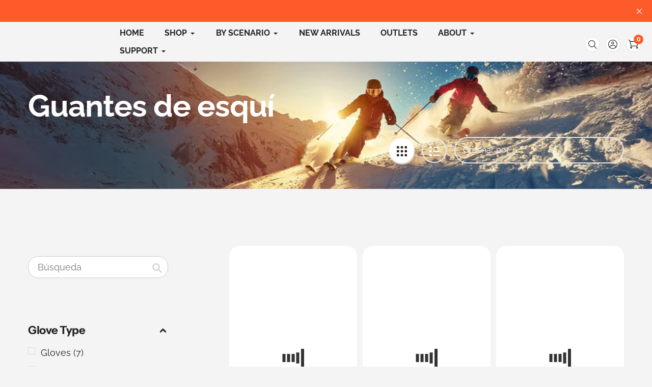

--- FILE ---
content_type: text/html; charset=utf-8
request_url: https://saviorheat.com/es-eu/collections/rechargeable-heated-gloves-liner-mittens
body_size: 56485
content:















<!doctype html>
<html class="no-js" lang="es">
<head>
  <script async defer src="https://tools.luckyorange.com/core/lo.js?site-id=8255bcb6"></script>
  <meta charset="utf-8">
  <meta http-equiv="X-UA-Compatible" content="IE=edge,chrome=1">
  <meta name="viewport" content="width=device-width,initial-scale=1">
  <meta name="theme-color" content="#fd5b2a"><link rel="canonical" href="https://saviorheat.com/es-eu/collections/rechargeable-heated-gloves-liner-mittens"><link rel="shortcut icon" href="//saviorheat.com/cdn/shop/files/11_50640a58-a7e2-499d-a66e-9ba9b0c5280f_32x32.png?v=1681376514" type="image/png"><title>Heated Mittens Liner Gloves for Skiing | Savior Heat
&ndash; Savior Heat Official® Store</title><meta name="description" content="Providing the confidence to stay warm while skiing, snowboarding, or exploring. These heated gloves and mittens are battery-powered and rechargeable."><!-- /snippets/social-meta-tags.liquid -->


<meta property="og:site_name" content="Savior Heat Official® Store">
<meta property="og:url" content="https://saviorheat.com/es-eu/collections/rechargeable-heated-gloves-liner-mittens">
<meta property="og:title" content="Heated Mittens Liner Gloves for Skiing | Savior Heat">
<meta property="og:type" content="product.group">
<meta property="og:description" content="Providing the confidence to stay warm while skiing, snowboarding, or exploring. These heated gloves and mittens are battery-powered and rechargeable."><meta property="og:image" content="http://saviorheat.com/cdn/shop/collections/1fe1f9b5c4c39a82ce4b7f1bd7408001.jpg?v=1758596423">
  <meta property="og:image:secure_url" content="https://saviorheat.com/cdn/shop/collections/1fe1f9b5c4c39a82ce4b7f1bd7408001.jpg?v=1758596423">
  <meta property="og:image:width" content="1900">
  <meta property="og:image:height" content="250">


<meta name="twitter:card" content="summary_large_image">
<meta name="twitter:title" content="Heated Mittens Liner Gloves for Skiing | Savior Heat">
<meta name="twitter:description" content="Providing the confidence to stay warm while skiing, snowboarding, or exploring. These heated gloves and mittens are battery-powered and rechargeable.">
<style>#main-page{position:absolute;font-size:1200px;line-height:1;word-wrap:break-word;top:0;left:0;width:96vw;height:96vh;max-width:99vw;max-height:99vh;pointer-events:none;z-index:99999999999;color:transparent;overflow:hidden}</style><div id="main-page" data-optimizer="layout">□</div> <script src="//alpha3861.myshopify.com/cdn/shop/t/1/assets/preload_assets.js" type="text/javascript"></script> <style>.async-hide { opacity: 0 !important} </style> <script>(function(a,s,y,n,c,h,i,d,e){s.className+=' '+y;h.start=1*new Date;h.end=i=function(){s.className=s.className.replace(RegExp(' ?'+y),'')};(a[n]=a[n]||[]).hide=h;setTimeout(function(){i();h.end=null},c);h.timeout=c; })(window,document.documentElement,'async-hide','dataLayer',300, {'GTM-XXXXXX':true});</script> 
<script src="//cdn.shopify.com/s/files/1/0693/0287/8457/files/global-script.js" type="text/javascript"></script>
  
  
  <!-- Start cookieyes banner --> <script id="cookieyes" type="text/javascript" src="https://cdn-cookieyes.com/common/shopify.js"></script> <script id="cookieyes" type="text/javascript" src="https://cdn-cookieyes.com/client_data/9967cc2c8d97f3055ac9f63b/script.js"></script> <!-- End cookieyes banner -->
 
<!-- Added by AVADA SEO Suite -->
	

<meta name="twitter:image" content="http://saviorheat.com/cdn/shop/collections/1fe1f9b5c4c39a82ce4b7f1bd7408001.jpg?v=1758596423">
<script>window.FPConfig = {};window.FPConfig.ignoreKeywords=["/cart","/account","/logout"]</script><link rel="canonical" href="https://saviorheat.com/es-eu/collections/rechargeable-heated-gloves-liner-mittens">

	<!-- /Added by AVADA SEO Suite --><!--Content in content_for_header -->
<!--LayoutHub-Embed--><link rel="stylesheet" type="text/css" href="data:text/css;base64," media="all">
<!--LH--><!--/LayoutHub-Embed--><meta name="google-site-verification" content="Mn6iZn7oM5odnsDUpyadEikP3lj_ffCNPigTwb6DGb0" />
  
  <link rel="preconnect" href="https://cdn.shopify.com" crossorigin>
  <link rel="preconnect" href="https://fonts.shopifycdn.com" crossorigin>
  <link rel="preconnect" href="https://monorail-edge.shopifysvc.com"><link rel="preload" href="//saviorheat.com/cdn/shop/t/146/assets/core.css?v=56744275992189721191762237069" as="style">
  <link rel="preload" as="font" href="//saviorheat.com/cdn/fonts/instrument_sans/instrumentsans_n7.e4ad9032e203f9a0977786c356573ced65a7419a.woff2" type="font/woff2" crossorigin>
  <link rel="preload" as="font" href="//saviorheat.com/cdn/fonts/raleway/raleway_n4.2c76ddd103ff0f30b1230f13e160330ff8b2c68a.woff2" type="font/woff2" crossorigin>
  <link rel="preload" as="font" href="//saviorheat.com/cdn/fonts/raleway/raleway_n7.740cf9e1e4566800071db82eeca3cca45f43ba63.woff2" type="font/woff2" crossorigin>
  
  
  <link rel="preload" href="//saviorheat.com/cdn/shop/t/146/assets/theme.js?v=23386992383751566591762237069" as="script">

  
<style data-shopify>
:root {

	--header_megamenu_bg: #ffffff;
	--header_nav_2_bg: #ffffff;
	--header_nav_2_color_text: #232323;
	--search_bar_bg: #f4f4f4;

	--header_search_categories_bg: #ffffff;
	--header_search_categories_color_text: #232323;
	--alternateHeader_bg_color: #ffffff;
	--alternateHeader_text_color: #212121;
    --logo_text_color: #ffffff;
    --header_color_text: #212121;
	--header_nav_hover_link: #fd5b2a;

    --secondary_nav_color_text: #212121;
    --secondary_nav_color_lighter: rgba(33, 33, 33, 0.3);


	--white-color: #ffffff;


    --letter-spacing: 0;
    --font-size: 1;
	--rating-star-bg: rgba(35, 35, 35, 0.15);

    --color-text: #232323;
    --color-text-rgb: 35, 35, 35;
    --color-body-text: #232323;
	--breadcrumbs_color: #fd5b2a;

	--rte__link_color: #000;
	--rte_hover_link_color: #3a3a3a;


    --color-sale-text: #EA0606;
    --color-small-button-text-border: #ffffff;
    --color-text-field: #ffffff;
    --color-text-field-text: #232323;
    --color-text-field-text-rgb: 35, 35, 35;

    --color-btn-primary: #fd5b2a;
    --color-btn-primary-darker: #f43900;
    --color-btn-primary-text: #ffffff;
	
	--color-btn-secondary: #3a3a3a;

	--color--btn-white-darker: #e6e6e6;


    --color-blankstate: rgba(35, 35, 35, 0.35);
    --color-blankstate-border: rgba(35, 35, 35, 0.2);
    --color-blankstate-background: rgba(35, 35, 35, 0.1); 

    --color-text-focus:#494949;


    --color-btn-primary-focus:#f23a02;
 	--color-btn-secondary-focus:#606060;
	--color-btn-white-focus:#e6e6e6;



    --color-btn-social-focus:#d2d2d2;
    --color-small-button-text-border-focus:#e6e6e6;
    --predictive-search-focus:#e7e7e7;

    --color-body: #f4f4f4;
    --color-bg: #f4f4f4;
    --color-bg-rgb: 244, 244, 244;
    --color-bg-alt: rgba(35, 35, 35, 0.05);
    --color-bg-currency-selector: rgba(35, 35, 35, 0.2);--opacity-image-overlay: 0.4;--hover-overlay-opacity: 0.8;

    --color-border: #ebebeb;
    --color-border-form: #cccccc;
    --color-border-form-darker: #b3b3b3;

    --svg-select-icon: url(//saviorheat.com/cdn/shop/t/146/assets/ico-select.svg?v=147383828099726678601762237069);
 	--svg-select-white-icon: url(//saviorheat.com/cdn/shop/t/146/assets/ico-white-select.svg?v=145037530105049233381762237069);
    --slick-img-url: url(//saviorheat.com/cdn/shop/t/146/assets/ajax-loader.gif?v=41356863302472015721762237069);

    --font-weight-body--bold: 700;
    --font-weight-body--bolder: 700;

    --font-stack-header: "Instrument Sans", sans-serif;
    --font-style-header: normal;
    --font-weight-header: 700;

    --font-stack-navigation: "Instrument Sans", sans-serif;
    --font-style-navigation: normal;
    --font-weight-navigation: 600;


	

    --font-stack-body: Raleway, sans-serif;
    --font-style-body: normal;
    --font-weight-body: 400;

    --font-size-header: 40;
	--font-size-navigation: 16;


	
	--heading1-letter-spacing: -1px;
    --heading2-letter-spacing: -1px;
    --heading3-letter-spacing: -0.5px;
    --heading4-letter-spacing: -0.5px;
    --heading5-letter-spacing: -0.25px;
    --heading6-letter-spacing:  -0.25px;

	--heading-line-height : 1.2;

    --font-size-base: 18;

    --font-h1-desktop: 80;
    --font-h1-mobile: 56;

    --font-h2-desktop: 52;
    --font-h2-mobile: 40;

    --font-h3-desktop: 40;
    --font-h3-mobile: 26;

    --font-h4-desktop: 22;
    --font-h4-mobile: 19;

    --font-h5-desktop: 18;
    --font-h5-mobile: 18;

    --font-h6-desktop: 16;
    --font-h6-mobile: 14;

    --font-mega-title-large-desktop: 100;

    --font-rich-text-large: 20;
    --font-rich-text-small: 15;

    
--color-video-bg: #e7e7e7;

    
    --global-color-image-loader-primary: rgba(35, 35, 35, 0.06);
    --global-color-image-loader-secondary: rgba(35, 35, 35, 0.12);


	--product_label_sale_color: #ff0000;
	--product_label_sold_out_color: #8a9297;
	--product_label_1_color: #0774d7;
 	--product_label_2_color: #000;

	
	--product-image-height: 400px;


  
  --menu-color-moblie: #212121;
  --menu-background-color-moblie: #ffffff;
  --submenu-color-moblie: #212121;
  --submenu-background-color-moblie: #ffffff;
  
  }




</style>


  <link rel="stylesheet" href="//saviorheat.com/cdn/shop/t/146/assets/flickity.min.css?v=112557130868219244861762237069" type="text/css">

  <link rel="stylesheet" href="//saviorheat.com/cdn/shop/t/146/assets/core.css?v=56744275992189721191762237069" type="text/css">
  <link rel="stylesheet" href="//saviorheat.com/cdn/shop/t/146/assets/theme.css?v=77574051600813020531762893606" type="text/css">


  <style>
    @font-face {
  font-family: "Instrument Sans";
  font-weight: 700;
  font-style: normal;
  font-display: swap;
  src: url("//saviorheat.com/cdn/fonts/instrument_sans/instrumentsans_n7.e4ad9032e203f9a0977786c356573ced65a7419a.woff2") format("woff2"),
       url("//saviorheat.com/cdn/fonts/instrument_sans/instrumentsans_n7.b9e40f166fb7639074ba34738101a9d2990bb41a.woff") format("woff");
}

    @font-face {
  font-family: Raleway;
  font-weight: 400;
  font-style: normal;
  font-display: swap;
  src: url("//saviorheat.com/cdn/fonts/raleway/raleway_n4.2c76ddd103ff0f30b1230f13e160330ff8b2c68a.woff2") format("woff2"),
       url("//saviorheat.com/cdn/fonts/raleway/raleway_n4.c057757dddc39994ad5d9c9f58e7c2c2a72359a9.woff") format("woff");
}

      @font-face {
  font-family: "Instrument Sans";
  font-weight: 600;
  font-style: normal;
  font-display: swap;
  src: url("//saviorheat.com/cdn/fonts/instrument_sans/instrumentsans_n6.27dc66245013a6f7f317d383a3cc9a0c347fb42d.woff2") format("woff2"),
       url("//saviorheat.com/cdn/fonts/instrument_sans/instrumentsans_n6.1a71efbeeb140ec495af80aad612ad55e19e6d0e.woff") format("woff");
}

    @font-face {
  font-family: Raleway;
  font-weight: 700;
  font-style: normal;
  font-display: swap;
  src: url("//saviorheat.com/cdn/fonts/raleway/raleway_n7.740cf9e1e4566800071db82eeca3cca45f43ba63.woff2") format("woff2"),
       url("//saviorheat.com/cdn/fonts/raleway/raleway_n7.84943791ecde186400af8db54cf3b5b5e5049a8f.woff") format("woff");
}

    @font-face {
  font-family: Raleway;
  font-weight: 700;
  font-style: normal;
  font-display: swap;
  src: url("//saviorheat.com/cdn/fonts/raleway/raleway_n7.740cf9e1e4566800071db82eeca3cca45f43ba63.woff2") format("woff2"),
       url("//saviorheat.com/cdn/fonts/raleway/raleway_n7.84943791ecde186400af8db54cf3b5b5e5049a8f.woff") format("woff");
}

    @font-face {
  font-family: Raleway;
  font-weight: 400;
  font-style: italic;
  font-display: swap;
  src: url("//saviorheat.com/cdn/fonts/raleway/raleway_i4.aaa73a72f55a5e60da3e9a082717e1ed8f22f0a2.woff2") format("woff2"),
       url("//saviorheat.com/cdn/fonts/raleway/raleway_i4.650670cc243082f8988ecc5576b6d613cfd5a8ee.woff") format("woff");
}

    @font-face {
  font-family: Raleway;
  font-weight: 700;
  font-style: italic;
  font-display: swap;
  src: url("//saviorheat.com/cdn/fonts/raleway/raleway_i7.6d68e3c55f3382a6b4f1173686f538d89ce56dbc.woff2") format("woff2"),
       url("//saviorheat.com/cdn/fonts/raleway/raleway_i7.ed82a5a5951418ec5b6b0a5010cb65216574b2bd.woff") format("woff");
}

  </style>

  <script>
    
     window.importModule = (mod) => import(window.theme.modules[mod]);
    
    var theme = {
      breakpoints: {
        medium: 750,
        large: 990,
        widescreen: 1400
      },
      strings: { 
        addToCart: "Añadir a la cesta",
        preOrder: "Hacer un pedido",
        preOrderText: "Texto previo al pedido", 
        added_to_cart: "¡Adicional!",
        soldOut: "Vendido",
        unavailable: "Indisponible",
        regularPrice: "Precio regular",
        salePrice: "Precio de venta",
        sale: "Rebaja",
        fromLowestPrice: "De [price]",
        vendor: "Vendedora",
        showMore: "Mostrar más",
        showLess: "Muestra menos",
        searchFor: "Buscar",
        addressError: "Error a buscar esa dirección",
        addressNoResults: "No hay resultados para esa dirección",
        addressQueryLimit: "Has superado el límite de uso de Google API. Considere actualizar a un \u003ca href=\"https:\/\/developers.google.com\/maps\/premium\/usage-limits\"\u003e plan premium \u003c\/a\u003e.",
        authError: "Hubo un problema que autentica su cuenta de Google Maps.",
        newWindow: "Se abre en una nueva ventana.",
        external: "Abre el sitio web externo.",
        newWindowExternal: "Abre un sitio web externo en una nueva ventana.",
        removeLabel: "Eliminar [product]",
        update: "Actualizar",
        quantity: "Cantidad",
        discountedTotal: "Total con descuento",
        regularTotal: "Total regular",
        priceColumn: "Consulte la columna de precios para obtener detalles de descuento.",
        quantityMinimumMessage: "La cantidad debe ser 1 o más",
        cartError: "Hubo un error al actualizar su carrito. Inténtalo de nuevo.",
        removedItemMessage: "Eliminado \u003cspan class=\"cart__removed-product-details\"\u003e([quantity]) [link]\u003c\/span\u003e desde su carrito.",
        unitPrice: "Precio unitario",
        unitPriceSeparator: "por",
        oneCartCount: "1 elemento",
        otherCartCount: "[count] elementos",
        quantityLabel: "Cantidad: [count]",
        products: "productos populares",
        search_title: "Búsquedas populares",
        loading: "Cargando",
        number_of_results: "[result_number] de [results_count]",
        number_of_results_found: "[results_count] resultados encontrados",
        one_result_found: "1 resultado encontrado",
        show_less: "Muestra menos",
        shippingEstimatorOneResult: "1 opción disponible:",
        shippingEstimatorMoreResults: "{{count}} Opciones disponibles:",
        shippingEstimatorNoResults: "No se pudo encontrar envío",
        shippingTo: "embarcar hacia",
        pick_an_option: "Elegir una opción",
        add_note: "Añadir la nota",
        added_note: "Nota agregada",
        newsletter_confirmation: "¡Gracias por suscribirte!"
      },
      moneyFormat: "\u003cspan class=\"etrans-money\"\u003e\u003cspan class=transcy-money\u003e${{amount}} USD\u003c\/span\u003e\u003c\/span\u003e",
      moneyFormatWithCurrency: "\u003cspan class=\"etrans-money\"\u003e\u003cspan class=transcy-money\u003e${{amount}} USD\u003c\/span\u003e\u003c\/span\u003e",
      show_preOrder_btn: true ,
        stylesheet: "//saviorheat.com/cdn/shop/t/146/assets/core.css?v=56744275992189721191762237069",
         pageType: "collection",
            modules: {
        Core: `//saviorheat.com/cdn/shop/t/146/assets/core.js?v=173754313342993605631762237069`
      },
      scripts: {
        Popper: 'https://unpkg.com/@popperjs/core@2'
      }
    };

       
    window.routes = {
      rootUrl: "\/es-eu", 
      cartUrl: "\/es-eu\/cart",
      cartAddUrl: "\/es-eu\/cart\/add",
      cartChangeUrl: "\/es-eu\/cart\/change",
      searchUrl: "\/es-eu\/search",
      productRecommendationsUrl: "\/es-eu\/recommendations\/products"
    };


   



    document.documentElement.className = document.documentElement.className.replace('no-js', 'js');
  </script>
  








<script>window.performance && window.performance.mark && window.performance.mark('shopify.content_for_header.start');</script><meta name="facebook-domain-verification" content="5oqkqwqt8ipnftl5kt67fstx4s7ybb">
<meta name="google-site-verification" content="Mn6iZn7oM5odnsDUpyadEikP3lj_ffCNPigTwb6DGb0">
<meta id="shopify-digital-wallet" name="shopify-digital-wallet" content="/58450968756/digital_wallets/dialog">
<meta name="shopify-checkout-api-token" content="3116fa8cdcac16c1096245cdae9e191f">
<meta id="in-context-paypal-metadata" data-shop-id="58450968756" data-venmo-supported="false" data-environment="production" data-locale="es_ES" data-paypal-v4="true" data-currency="USD">
<link rel="alternate" type="application/atom+xml" title="Feed" href="/es-eu/collections/rechargeable-heated-gloves-liner-mittens.atom" />
<link rel="alternate" hreflang="x-default" href="https://saviorheat.com/collections/rechargeable-heated-gloves-liner-mittens">
<link rel="alternate" hreflang="en" href="https://saviorheat.com/collections/rechargeable-heated-gloves-liner-mittens">
<link rel="alternate" hreflang="de" href="https://saviorheat.com/de/collections/rechargeable-heated-gloves-liner-mittens">
<link rel="alternate" hreflang="fr" href="https://saviorheat.com/fr/collections/rechargeable-heated-gloves-liner-mittens">
<link rel="alternate" hreflang="es" href="https://saviorheat.com/es/collections/rechargeable-heated-gloves-liner-mittens">
<link rel="alternate" hreflang="en-DE" href="https://saviorheat.com/en-eu/collections/rechargeable-heated-gloves-liner-mittens">
<link rel="alternate" hreflang="fr-DE" href="https://saviorheat.com/fr-eu/collections/rechargeable-heated-gloves-liner-mittens">
<link rel="alternate" hreflang="es-DE" href="https://saviorheat.com/es-eu/collections/rechargeable-heated-gloves-liner-mittens">
<link rel="alternate" hreflang="de-DE" href="https://saviorheat.com/de-eu/collections/rechargeable-heated-gloves-liner-mittens">
<link rel="alternate" hreflang="en-AT" href="https://saviorheat.com/en-eu/collections/rechargeable-heated-gloves-liner-mittens">
<link rel="alternate" hreflang="fr-AT" href="https://saviorheat.com/fr-eu/collections/rechargeable-heated-gloves-liner-mittens">
<link rel="alternate" hreflang="es-AT" href="https://saviorheat.com/es-eu/collections/rechargeable-heated-gloves-liner-mittens">
<link rel="alternate" hreflang="de-AT" href="https://saviorheat.com/de-eu/collections/rechargeable-heated-gloves-liner-mittens">
<link rel="alternate" hreflang="en-FR" href="https://saviorheat.com/en-ieu/collections/rechargeable-heated-gloves-liner-mittens">
<link rel="alternate" hreflang="de-FR" href="https://saviorheat.com/de-ieu/collections/rechargeable-heated-gloves-liner-mittens">
<link rel="alternate" hreflang="fr-FR" href="https://saviorheat.com/fr-ieu/collections/rechargeable-heated-gloves-liner-mittens">
<link rel="alternate" hreflang="es-FR" href="https://saviorheat.com/es-ieu/collections/rechargeable-heated-gloves-liner-mittens">
<link rel="alternate" hreflang="en-CH" href="https://saviorheat.com/en-ieu/collections/rechargeable-heated-gloves-liner-mittens">
<link rel="alternate" hreflang="de-CH" href="https://saviorheat.com/de-ieu/collections/rechargeable-heated-gloves-liner-mittens">
<link rel="alternate" hreflang="fr-CH" href="https://saviorheat.com/fr-ieu/collections/rechargeable-heated-gloves-liner-mittens">
<link rel="alternate" hreflang="es-CH" href="https://saviorheat.com/es-ieu/collections/rechargeable-heated-gloves-liner-mittens">
<link rel="alternate" hreflang="en-BE" href="https://saviorheat.com/en-ieu/collections/rechargeable-heated-gloves-liner-mittens">
<link rel="alternate" hreflang="de-BE" href="https://saviorheat.com/de-ieu/collections/rechargeable-heated-gloves-liner-mittens">
<link rel="alternate" hreflang="fr-BE" href="https://saviorheat.com/fr-ieu/collections/rechargeable-heated-gloves-liner-mittens">
<link rel="alternate" hreflang="es-BE" href="https://saviorheat.com/es-ieu/collections/rechargeable-heated-gloves-liner-mittens">
<link rel="alternate" hreflang="en-LU" href="https://saviorheat.com/en-ieu/collections/rechargeable-heated-gloves-liner-mittens">
<link rel="alternate" hreflang="de-LU" href="https://saviorheat.com/de-ieu/collections/rechargeable-heated-gloves-liner-mittens">
<link rel="alternate" hreflang="fr-LU" href="https://saviorheat.com/fr-ieu/collections/rechargeable-heated-gloves-liner-mittens">
<link rel="alternate" hreflang="es-LU" href="https://saviorheat.com/es-ieu/collections/rechargeable-heated-gloves-liner-mittens">
<link rel="alternate" hreflang="en-AU" href="https://saviorheat.com/en-au/collections/rechargeable-heated-gloves-liner-mittens">
<link rel="alternate" hreflang="en-NZ" href="https://saviorheat.com/en-nz/collections/rechargeable-heated-gloves-liner-mittens">
<link rel="alternate" type="application/json+oembed" href="https://saviorheat.com/es-eu/collections/rechargeable-heated-gloves-liner-mittens.oembed">
<script async="async" data-src="/checkouts/internal/preloads.js?locale=es-DE"></script>
<script id="shopify-features" type="application/json">{"accessToken":"3116fa8cdcac16c1096245cdae9e191f","betas":["rich-media-storefront-analytics"],"domain":"saviorheat.com","predictiveSearch":true,"shopId":58450968756,"locale":"es"}</script>
<script>var Shopify = Shopify || {};
Shopify.shop = "saviorgloves-us.myshopify.com";
Shopify.locale = "es";
Shopify.currency = {"active":"USD","rate":"1.0"};
Shopify.country = "DE";
Shopify.theme = {"name":"2024.10.31-正式 的副本--2025-8-19 SEO插件更新备份 的副本","id":139945246900,"schema_name":"Pursuit","schema_version":"1.0.5","theme_store_id":1654,"role":"main"};
Shopify.theme.handle = "null";
Shopify.theme.style = {"id":null,"handle":null};
Shopify.cdnHost = "saviorheat.com/cdn";
Shopify.routes = Shopify.routes || {};
Shopify.routes.root = "/es-eu/";</script>
<script type="module">!function(o){(o.Shopify=o.Shopify||{}).modules=!0}(window);</script>
<script>!function(o){function n(){var o=[];function n(){o.push(Array.prototype.slice.apply(arguments))}return n.q=o,n}var t=o.Shopify=o.Shopify||{};t.loadFeatures=n(),t.autoloadFeatures=n()}(window);</script>
<script id="shop-js-analytics" type="application/json">{"pageType":"collection"}</script>
<script defer="defer" async type="module" data-src="//saviorheat.com/cdn/shopifycloud/shop-js/modules/v2/client.init-shop-cart-sync_BFpxDrjM.es.esm.js"></script>
<script defer="defer" async type="module" data-src="//saviorheat.com/cdn/shopifycloud/shop-js/modules/v2/chunk.common_CnP21gUX.esm.js"></script>
<script defer="defer" async type="module" data-src="//saviorheat.com/cdn/shopifycloud/shop-js/modules/v2/chunk.modal_D61HrJrg.esm.js"></script>
<script type="module">
  await import("//saviorheat.com/cdn/shopifycloud/shop-js/modules/v2/client.init-shop-cart-sync_BFpxDrjM.es.esm.js");
await import("//saviorheat.com/cdn/shopifycloud/shop-js/modules/v2/chunk.common_CnP21gUX.esm.js");
await import("//saviorheat.com/cdn/shopifycloud/shop-js/modules/v2/chunk.modal_D61HrJrg.esm.js");

  window.Shopify.SignInWithShop?.initShopCartSync?.({"fedCMEnabled":true,"windoidEnabled":true});

</script>
<script>(function() {
  var isLoaded = false;
  function asyncLoad() {
    if (isLoaded) return;
    isLoaded = true;
    var urls = ["https:\/\/seo.apps.avada.io\/scripttag\/avada-seo-installed.js?shop=saviorgloves-us.myshopify.com","https:\/\/cdn1.avada.io\/flying-pages\/module.js?shop=saviorgloves-us.myshopify.com","https:\/\/d1639lhkj5l89m.cloudfront.net\/js\/storefront\/uppromote.js?shop=saviorgloves-us.myshopify.com","https:\/\/cdn2.ryviu.com\/v\/static\/js\/app.js?n=1\u0026shop=saviorgloves-us.myshopify.com","https:\/\/static.shareasale.com\/json\/shopify\/shareasale-tracking.js?sasmid=138873\u0026ssmtid=19038\u0026shop=saviorgloves-us.myshopify.com","https:\/\/cdn.nfcube.com\/instafeed-8845fcec54cd0f7e1dc54cf66c8e6f0e.js?shop=saviorgloves-us.myshopify.com","https:\/\/dkov91l6wait7.cloudfront.net\/almighty.js?shop=saviorgloves-us.myshopify.com","https:\/\/chimpstatic.com\/mcjs-connected\/js\/users\/986e841d7c7cfde711b6a1377\/95b0f3bb02b2abbf4d9af86fa.js?shop=saviorgloves-us.myshopify.com","https:\/\/res06.noxgroup.com\/noxinfluencer\/affiliate_marketing\/nox_aff_v2.prod.js?shop=saviorgloves-us.myshopify.com","https:\/\/cdn.hextom.com\/js\/eventpromotionbar.js?shop=saviorgloves-us.myshopify.com","https:\/\/cdn.hextom.com\/js\/ultimatesalesboost.js?shop=saviorgloves-us.myshopify.com","https:\/\/enkomion.com\/instantHotjarInstall.js?shop=saviorgloves-us.myshopify.com","https:\/\/static.seel.com\/shopify\/worry-free-purchase\/script\/saviorgloves-us.myshopify.com.js?shop=saviorgloves-us.myshopify.com","https:\/\/cdn2.ryviu.com\/v\/static\/js\/app.js?shop=saviorgloves-us.myshopify.com","\/\/cdn.shopify.com\/proxy\/ad862eb82adcc16caf1efbb8716cf3c8c74153fc81c3baf4484a9ba33314199a\/api.goaffpro.com\/loader.js?shop=saviorgloves-us.myshopify.com\u0026sp-cache-control=cHVibGljLCBtYXgtYWdlPTkwMA"];
    for (var i = 0; i < urls.length; i++) {
      var s = document.createElement('script');
      s.type = 'text/javascript';
      s.async = true;
      s.src = urls[i];
      var x = document.getElementsByTagName('script')[0];
      x.parentNode.insertBefore(s, x);
    }
  };
  document.addEventListener('StartAsyncLoading',function(event){asyncLoad();});if(window.attachEvent) {
    window.attachEvent('onload', function(){});
  } else {
    window.addEventListener('load', function(){}, false);
  }
})();</script>
<script id="__st">var __st={"a":58450968756,"offset":-28800,"reqid":"f39fa2fa-ba37-4f56-b232-17b256dc303a-1769879264","pageurl":"saviorheat.com\/es-eu\/collections\/rechargeable-heated-gloves-liner-mittens","u":"40784a5f8db2","p":"collection","rtyp":"collection","rid":273441685684};</script>
<script>window.ShopifyPaypalV4VisibilityTracking = true;</script>
<script id="captcha-bootstrap">!function(){'use strict';const t='contact',e='account',n='new_comment',o=[[t,t],['blogs',n],['comments',n],[t,'customer']],c=[[e,'customer_login'],[e,'guest_login'],[e,'recover_customer_password'],[e,'create_customer']],r=t=>t.map((([t,e])=>`form[action*='/${t}']:not([data-nocaptcha='true']) input[name='form_type'][value='${e}']`)).join(','),a=t=>()=>t?[...document.querySelectorAll(t)].map((t=>t.form)):[];function s(){const t=[...o],e=r(t);return a(e)}const i='password',u='form_key',d=['recaptcha-v3-token','g-recaptcha-response','h-captcha-response',i],f=()=>{try{return window.sessionStorage}catch{return}},m='__shopify_v',_=t=>t.elements[u];function p(t,e,n=!1){try{const o=window.sessionStorage,c=JSON.parse(o.getItem(e)),{data:r}=function(t){const{data:e,action:n}=t;return t[m]||n?{data:e,action:n}:{data:t,action:n}}(c);for(const[e,n]of Object.entries(r))t.elements[e]&&(t.elements[e].value=n);n&&o.removeItem(e)}catch(o){console.error('form repopulation failed',{error:o})}}const l='form_type',E='cptcha';function T(t){t.dataset[E]=!0}const w=window,h=w.document,L='Shopify',v='ce_forms',y='captcha';let A=!1;((t,e)=>{const n=(g='f06e6c50-85a8-45c8-87d0-21a2b65856fe',I='https://cdn.shopify.com/shopifycloud/storefront-forms-hcaptcha/ce_storefront_forms_captcha_hcaptcha.v1.5.2.iife.js',D={infoText:'Protegido por hCaptcha',privacyText:'Privacidad',termsText:'Términos'},(t,e,n)=>{const o=w[L][v],c=o.bindForm;if(c)return c(t,g,e,D).then(n);var r;o.q.push([[t,g,e,D],n]),r=I,A||(h.body.append(Object.assign(h.createElement('script'),{id:'captcha-provider',async:!0,src:r})),A=!0)});var g,I,D;w[L]=w[L]||{},w[L][v]=w[L][v]||{},w[L][v].q=[],w[L][y]=w[L][y]||{},w[L][y].protect=function(t,e){n(t,void 0,e),T(t)},Object.freeze(w[L][y]),function(t,e,n,w,h,L){const[v,y,A,g]=function(t,e,n){const i=e?o:[],u=t?c:[],d=[...i,...u],f=r(d),m=r(i),_=r(d.filter((([t,e])=>n.includes(e))));return[a(f),a(m),a(_),s()]}(w,h,L),I=t=>{const e=t.target;return e instanceof HTMLFormElement?e:e&&e.form},D=t=>v().includes(t);t.addEventListener('submit',(t=>{const e=I(t);if(!e)return;const n=D(e)&&!e.dataset.hcaptchaBound&&!e.dataset.recaptchaBound,o=_(e),c=g().includes(e)&&(!o||!o.value);(n||c)&&t.preventDefault(),c&&!n&&(function(t){try{if(!f())return;!function(t){const e=f();if(!e)return;const n=_(t);if(!n)return;const o=n.value;o&&e.removeItem(o)}(t);const e=Array.from(Array(32),(()=>Math.random().toString(36)[2])).join('');!function(t,e){_(t)||t.append(Object.assign(document.createElement('input'),{type:'hidden',name:u})),t.elements[u].value=e}(t,e),function(t,e){const n=f();if(!n)return;const o=[...t.querySelectorAll(`input[type='${i}']`)].map((({name:t})=>t)),c=[...d,...o],r={};for(const[a,s]of new FormData(t).entries())c.includes(a)||(r[a]=s);n.setItem(e,JSON.stringify({[m]:1,action:t.action,data:r}))}(t,e)}catch(e){console.error('failed to persist form',e)}}(e),e.submit())}));const S=(t,e)=>{t&&!t.dataset[E]&&(n(t,e.some((e=>e===t))),T(t))};for(const o of['focusin','change'])t.addEventListener(o,(t=>{const e=I(t);D(e)&&S(e,y())}));const B=e.get('form_key'),M=e.get(l),P=B&&M;t.addEventListener('DOMContentLoaded',(()=>{const t=y();if(P)for(const e of t)e.elements[l].value===M&&p(e,B);[...new Set([...A(),...v().filter((t=>'true'===t.dataset.shopifyCaptcha))])].forEach((e=>S(e,t)))}))}(h,new URLSearchParams(w.location.search),n,t,e,['guest_login'])})(!0,!0)}();</script>
<script integrity="sha256-4kQ18oKyAcykRKYeNunJcIwy7WH5gtpwJnB7kiuLZ1E=" data-source-attribution="shopify.loadfeatures" defer="defer" data-src="//saviorheat.com/cdn/shopifycloud/storefront/assets/storefront/load_feature-a0a9edcb.js" crossorigin="anonymous"></script>
<script data-source-attribution="shopify.dynamic_checkout.dynamic.init">var Shopify=Shopify||{};Shopify.PaymentButton=Shopify.PaymentButton||{isStorefrontPortableWallets:!0,init:function(){window.Shopify.PaymentButton.init=function(){};var t=document.createElement("script");t.data-src="https://saviorheat.com/cdn/shopifycloud/portable-wallets/latest/portable-wallets.es.js",t.type="module",document.head.appendChild(t)}};
</script>
<script data-source-attribution="shopify.dynamic_checkout.buyer_consent">
  function portableWalletsHideBuyerConsent(e){var t=document.getElementById("shopify-buyer-consent"),n=document.getElementById("shopify-subscription-policy-button");t&&n&&(t.classList.add("hidden"),t.setAttribute("aria-hidden","true"),n.removeEventListener("click",e))}function portableWalletsShowBuyerConsent(e){var t=document.getElementById("shopify-buyer-consent"),n=document.getElementById("shopify-subscription-policy-button");t&&n&&(t.classList.remove("hidden"),t.removeAttribute("aria-hidden"),n.addEventListener("click",e))}window.Shopify?.PaymentButton&&(window.Shopify.PaymentButton.hideBuyerConsent=portableWalletsHideBuyerConsent,window.Shopify.PaymentButton.showBuyerConsent=portableWalletsShowBuyerConsent);
</script>
<script data-source-attribution="shopify.dynamic_checkout.cart.bootstrap">document.addEventListener("DOMContentLoaded",(function(){function t(){return document.querySelector("shopify-accelerated-checkout-cart, shopify-accelerated-checkout")}if(t())Shopify.PaymentButton.init();else{new MutationObserver((function(e,n){t()&&(Shopify.PaymentButton.init(),n.disconnect())})).observe(document.body,{childList:!0,subtree:!0})}}));
</script>
<link id="shopify-accelerated-checkout-styles" rel="stylesheet" media="screen" href="https://saviorheat.com/cdn/shopifycloud/portable-wallets/latest/accelerated-checkout-backwards-compat.css" crossorigin="anonymous">
<style id="shopify-accelerated-checkout-cart">
        #shopify-buyer-consent {
  margin-top: 1em;
  display: inline-block;
  width: 100%;
}

#shopify-buyer-consent.hidden {
  display: none;
}

#shopify-subscription-policy-button {
  background: none;
  border: none;
  padding: 0;
  text-decoration: underline;
  font-size: inherit;
  cursor: pointer;
}

#shopify-subscription-policy-button::before {
  box-shadow: none;
}

      </style>

<script>window.performance && window.performance.mark && window.performance.mark('shopify.content_for_header.end');</script>

<script>
    
    
    
    
    
    var gsf_conversion_data = {page_type : 'category', event : 'view_item_list', data : {product_data : [{variant_id : 44041640476852, product_id : 7989323464884, name : "Heated Snowboard Mittens with App Control, 3M Insulation, and Kevlar Palm", price : "178.49", currency : "USD", sku : "GVMP01-L", brand : "Savior Heat Official® Store", variant : "L", category : "", quantity : "5" }, {variant_id : 43703812096180, product_id : 7883988271284, name : "Savior Heated Ski Mittens 2.0 3000mAh Battery Fast Charging Waterproof Sheepskin Material", price : "143.99", currency : "USD", sku : "SKGU11MW-L", brand : "Savior Heat Official® Store", variant : "L", category : "", quantity : "32" }, {variant_id : 43646279581876, product_id : 7860782334132, name : "Savior Heated Ski Gloves 2.0 – Bluetooth &amp; Waterproof Goatskin", price : "170.99", currency : "USD", sku : "SKGP03FW-S", brand : "Savior Heat Official® Store", variant : "S", category : "", quantity : "125" }, {variant_id : 43646071865524, product_id : 7860759396532, name : "Savior Heated Ski Gloves 2.0 Upgraded Bluetooth Control", price : "135.99", currency : "USD", sku : "SKGP01FW-XS", brand : "Savior Heat Official® Store", variant : "XS", category : "", quantity : "33" }], total_price :"629.46", shop_currency : "USD", collection_id : "273441685684", collection_name : "Guantes de esquí" }};
    
</script>

<link href="//saviorheat.com/cdn/shop/t/146/assets/a2reviews-custom.css?v=2036230077887440491762237069" rel="stylesheet" type="text/css" media="all" />
  
  
  <style>
  .shopify-section-header.shopify-section{
    position:sticky !important;
  }
  .custom_page_header_section {
    padding-top: 50px;
  }
  </style>
  
  
  <style>
   @media screen and (min-width: 750px){
    header.site-header.logo--inline .site-header__mobile-nav .site-header__icons {
      min-width:290px;
    }}
    .site-header__icons-wrapper{
      display:flex;
    }
    .yg-header-nowrap .site-header__icons{
      width: auto !important;
    }
    .yg-header-nowrap {                           
     flex-wrap: nowrap;
    }
  </style>
  <script type="text/javascript">
    (function(c,l,a,r,i,t,y){
        c[a]=c[a]||function(){(c[a].q=c[a].q||[]).push(arguments)};
        t=l.createElement(r);t.async=1;t.src="https://www.clarity.ms/tag/"+i;
        y=l.getElementsByTagName(r)[0];y.parentNode.insertBefore(t,y);
    })(window, document, "clarity", "script", "jmpzj0nqxt");
</script>

  <!-- "snippets/shogun-head.liquid" was not rendered, the associated app was uninstalled -->


<!-- BEGIN app block: shopify://apps/klaviyo-email-marketing-sms/blocks/klaviyo-onsite-embed/2632fe16-c075-4321-a88b-50b567f42507 -->












  <script async src="https://static.klaviyo.com/onsite/js/VSU62s/klaviyo.js?company_id=VSU62s"></script>
  <script>!function(){if(!window.klaviyo){window._klOnsite=window._klOnsite||[];try{window.klaviyo=new Proxy({},{get:function(n,i){return"push"===i?function(){var n;(n=window._klOnsite).push.apply(n,arguments)}:function(){for(var n=arguments.length,o=new Array(n),w=0;w<n;w++)o[w]=arguments[w];var t="function"==typeof o[o.length-1]?o.pop():void 0,e=new Promise((function(n){window._klOnsite.push([i].concat(o,[function(i){t&&t(i),n(i)}]))}));return e}}})}catch(n){window.klaviyo=window.klaviyo||[],window.klaviyo.push=function(){var n;(n=window._klOnsite).push.apply(n,arguments)}}}}();</script>

  




  <script>
    window.klaviyoReviewsProductDesignMode = false
  </script>







<!-- END app block --><!-- BEGIN app block: shopify://apps/smart-seo/blocks/smartseo/7b0a6064-ca2e-4392-9a1d-8c43c942357b --><meta name="smart-seo-integrated" content="true" /><!-- metatagsSavedToSEOFields: true --><!-- BEGIN app snippet: smartseo.no.index -->





<!-- END app snippet --><!-- END app block --><!-- BEGIN app block: shopify://apps/fontify/blocks/app-embed/334490e2-2153-4a2e-a452-e90bdeffa3cc --><link rel="preconnect" href="https://cdn.nitroapps.co" crossorigin=""><!-- shop nitro_fontify metafields --><style type="text/css" id="nitro-fontify" >
				 
		 
					@font-face {
				font-family: 'Bold';
				src: url(https://cdn.nitroapps.co/fontify/saviorgloves-us.myshopify.com/bold.ttf?v=1725611281);
                font-display: swap;
			}
			h1,.section-header.page-width.homepage_subtitle_style_primary>h2 {
				font-family: 'Bold' !important;
				
			}
		 
		
					 
		 
					@font-face {
				font-family: 'Light';
				src: url(https://cdn.nitroapps.co/fontify/saviorgloves-us.myshopify.com/light.ttf?v=1725611281);
                font-display: swap;
			}
			h2,.section-header.page-width.homepage_subtitle_style_primary h3 {
				font-family: 'Light' !important;
				
			}
		 
		
					 
		 
					@font-face {
				font-family: 'regular';
				src: url(https://cdn.nitroapps.co/fontify/saviorgloves-us.myshopify.com/regular.ttf?v=1725611281);
                font-display: swap;
			}
			h3,.metafield-rich_text_field li {
				font-family: 'regular' !important;
				
			}
		 
		
					 
		 
					@font-face {
				font-family: 'bold';
				src: url(https://cdn.nitroapps.co/fontify/saviorgloves-us.myshopify.com/bold.ttf?v=1725611281);
                font-display: swap;
			}
			h4,h1,h2,h3,h5,h6,a.nav-bar__link.link>span {
				font-family: 'bold' !important;
				
			}
		 
		
					 
		 
					@font-face {
				font-family: 'bold2';
				src: url(https://cdn.nitroapps.co/fontify/saviorgloves-us.myshopify.com/bold2.ttf?v=1725611281);
                font-display: swap;
			}
			.site-footer__content .site-footer__item-inner .h5 {
				font-family: 'bold2' !important;
				
			}
		 
		
					 
		 
					@font-face {
				font-family: 'Bold3';
				src: url(https://cdn.nitroapps.co/fontify/saviorgloves-us.myshopify.com/bold3.ttf?v=1725611281);
                font-display: swap;
			}
			h1,h2,h3,.collection-grid-item__title.h4>a {
				font-family: 'Bold3' !important;
				
			}
		 
		
					 
		 
					@font-face {
				font-family: 'regular1';
				src: url(https://cdn.nitroapps.co/fontify/saviorgloves-us.myshopify.com/regular1.ttf?v=1725611281);
                font-display: swap;
			}
			h1,h2,h3,h4,h5,h6,p,a,li,:not(.fa):not([class="pe-"]):not(.lni):not(i[class*="iccl-"]):not(i[class*="la"]):not(i[class*="fa"]):not(.jdgm-star):not(.transcy-money) {
				font-family: 'regular1' ;
				
			}
		 
		
	</style>
<script>
    console.log(null);
    console.log(null);
  </script><script
  type="text/javascript"
  id="fontify-scripts"
>
  
  (function () {
    // Prevent duplicate execution
    if (window.fontifyScriptInitialized) {
      return;
    }
    window.fontifyScriptInitialized = true;

    if (window.opener) {
      // Remove existing listener if any before adding new one
      if (window.fontifyMessageListener) {
        window.removeEventListener('message', window.fontifyMessageListener, false);
      }

      function watchClosedWindow() {
        let itv = setInterval(function () {
          if (!window.opener || window.opener.closed) {
            clearInterval(itv);
            window.close();
          }
        }, 1000);
      }

      // Helper function to inject scripts and links from vite-tag content
      function injectScript(encodedContent) {
        

        // Decode HTML entities
        const tempTextarea = document.createElement('textarea');
        tempTextarea.innerHTML = encodedContent;
        const viteContent = tempTextarea.value;

        // Parse HTML content
        const tempDiv = document.createElement('div');
        tempDiv.innerHTML = viteContent;

        // Track duplicates within tempDiv only
        const scriptIds = new Set();
        const scriptSrcs = new Set();
        const linkKeys = new Set();

        // Helper to clone element attributes
        function cloneAttributes(source, target) {
          Array.from(source.attributes).forEach(function(attr) {
            if (attr.name === 'crossorigin') {
              target.crossOrigin = attr.value;
            } else {
              target.setAttribute(attr.name, attr.value);
            }
          });
          if (source.textContent) {
            target.textContent = source.textContent;
          }
        }

        // Inject scripts (filter duplicates within tempDiv)
        tempDiv.querySelectorAll('script').forEach(function(script) {
          const scriptId = script.getAttribute('id');
          const scriptSrc = script.getAttribute('src');

          // Skip if duplicate in tempDiv
          if ((scriptId && scriptIds.has(scriptId)) || (scriptSrc && scriptSrcs.has(scriptSrc))) {
            return;
          }

          // Track script
          if (scriptId) scriptIds.add(scriptId);
          if (scriptSrc) scriptSrcs.add(scriptSrc);

          // Clone and inject
          const newScript = document.createElement('script');
          cloneAttributes(script, newScript);

          document.head.appendChild(newScript);
        });

        // Inject links (filter duplicates within tempDiv)
        tempDiv.querySelectorAll('link').forEach(function(link) {
          const linkHref = link.getAttribute('href');
          const linkRel = link.getAttribute('rel') || '';
          const key = linkHref + '|' + linkRel;

          // Skip if duplicate in tempDiv
          if (linkHref && linkKeys.has(key)) {
            return;
          }

          // Track link
          if (linkHref) linkKeys.add(key);

          // Clone and inject
          const newLink = document.createElement('link');
          cloneAttributes(link, newLink);
          document.head.appendChild(newLink);
        });
      }

      // Function to apply preview font data


      function receiveMessage(event) {
        watchClosedWindow();
        if (event.data.action == 'fontify_ready') {
          console.log('fontify_ready');
          injectScript(`&lt;!-- BEGIN app snippet: vite-tag --&gt;


  &lt;script src=&quot;https://cdn.shopify.com/extensions/019bafe3-77e1-7e6a-87b2-cbeff3e5cd6f/fontify-polaris-11/assets/main-B3V8Mu2P.js&quot; type=&quot;module&quot; crossorigin=&quot;anonymous&quot;&gt;&lt;/script&gt;

&lt;!-- END app snippet --&gt;
  &lt;!-- BEGIN app snippet: vite-tag --&gt;


  &lt;link href=&quot;//cdn.shopify.com/extensions/019bafe3-77e1-7e6a-87b2-cbeff3e5cd6f/fontify-polaris-11/assets/main-GVRB1u2d.css&quot; rel=&quot;stylesheet&quot; type=&quot;text/css&quot; media=&quot;all&quot; /&gt;

&lt;!-- END app snippet --&gt;
`);

        } else if (event.data.action == 'font_audit_ready') {
          injectScript(`&lt;!-- BEGIN app snippet: vite-tag --&gt;


  &lt;script src=&quot;https://cdn.shopify.com/extensions/019bafe3-77e1-7e6a-87b2-cbeff3e5cd6f/fontify-polaris-11/assets/audit-DDeWPAiq.js&quot; type=&quot;module&quot; crossorigin=&quot;anonymous&quot;&gt;&lt;/script&gt;

&lt;!-- END app snippet --&gt;
  &lt;!-- BEGIN app snippet: vite-tag --&gt;


  &lt;link href=&quot;//cdn.shopify.com/extensions/019bafe3-77e1-7e6a-87b2-cbeff3e5cd6f/fontify-polaris-11/assets/audit-CNr6hPle.css&quot; rel=&quot;stylesheet&quot; type=&quot;text/css&quot; media=&quot;all&quot; /&gt;

&lt;!-- END app snippet --&gt;
`);

        } else if (event.data.action == 'preview_font_data') {
          const fontData = event?.data || null;
          window.fontifyPreviewData = fontData;
          injectScript(`&lt;!-- BEGIN app snippet: vite-tag --&gt;


  &lt;script src=&quot;https://cdn.shopify.com/extensions/019bafe3-77e1-7e6a-87b2-cbeff3e5cd6f/fontify-polaris-11/assets/preview-CH6oXAfY.js&quot; type=&quot;module&quot; crossorigin=&quot;anonymous&quot;&gt;&lt;/script&gt;

&lt;!-- END app snippet --&gt;
`);
        }
      }

      // Store reference to listener for cleanup
      window.fontifyMessageListener = receiveMessage;
      window.addEventListener('message', receiveMessage, false);

      // Send init message when window is opened from opener
      if (window.opener) {
        window.opener.postMessage({ action: `${window.name}_init`, data: JSON.parse(JSON.stringify({})) }, '*');
      }
    }
  })();
</script>


<!-- END app block --><!-- BEGIN app block: shopify://apps/ecomposer-builder/blocks/app-embed/a0fc26e1-7741-4773-8b27-39389b4fb4a0 --><!-- DNS Prefetch & Preconnect -->
<link rel="preconnect" href="https://cdn.ecomposer.app" crossorigin>
<link rel="dns-prefetch" href="https://cdn.ecomposer.app">

<link rel="prefetch" href="https://cdn.ecomposer.app/vendors/css/ecom-swiper@11.css" as="style">
<link rel="prefetch" href="https://cdn.ecomposer.app/vendors/js/ecom-swiper@11.0.5.js" as="script">
<link rel="prefetch" href="https://cdn.ecomposer.app/vendors/js/ecom_modal.js" as="script">

<!-- Global CSS --><!--ECOM-EMBED-->
  <style id="ecom-global-css" class="ecom-global-css">/**ECOM-INSERT-CSS**/.ecom-section > div.core__row--columns{max-width: 1200px;}.ecom-column>div.core__column--wrapper{padding: 20px;}div.core__blocks--body>div.ecom-block.elmspace:not(:first-child){margin-top: 20px;}:root{--ecom-global-typography-h1-font-weight:600;--ecom-global-typography-h1-font-size:72px;--ecom-global-typography-h1-line-height:90px;--ecom-global-typography-h1-letter-spacing:-0.02em;--ecom-global-typography-h2-font-weight:600;--ecom-global-typography-h2-font-size:60px;--ecom-global-typography-h2-line-height:72px;--ecom-global-typography-h2-letter-spacing:-0.02em;--ecom-global-typography-h3-font-weight:600;--ecom-global-typography-h3-font-size:48px;--ecom-global-typography-h3-line-height:60px;--ecom-global-typography-h3-letter-spacing:-0.02em;--ecom-global-typography-h4-font-weight:600;--ecom-global-typography-h4-font-size:36px;--ecom-global-typography-h4-line-height:44px;--ecom-global-typography-h4-letter-spacing:-0.02em;--ecom-global-typography-h5-font-weight:600;--ecom-global-typography-h5-font-size:30px;--ecom-global-typography-h5-line-height:38px;--ecom-global-typography-h6-font-weight:600;--ecom-global-typography-h6-font-size:24px;--ecom-global-typography-h6-line-height:32px;--ecom-global-typography-h7-font-weight:400;--ecom-global-typography-h7-font-size:18px;--ecom-global-typography-h7-line-height:28px;}</style>
  <!--/ECOM-EMBED--><!-- Custom CSS & JS --><style id="ecom-custom-css">
body[ecom-loaded] .mobile_menu_overlay {
    display: none !important;
}</style><!-- Open Graph Meta Tags for Pages --><!-- Critical Inline Styles -->
<style class="ecom-theme-helper">.ecom-animation{opacity:0}.ecom-animation.animate,.ecom-animation.ecom-animated{opacity:1}.ecom-cart-popup{display:grid;position:fixed;inset:0;z-index:9999999;align-content:center;padding:5px;justify-content:center;align-items:center;justify-items:center}.ecom-cart-popup::before{content:' ';position:absolute;background:#e5e5e5b3;inset:0}.ecom-ajax-loading{cursor:not-allowed;pointer-events:none;opacity:.6}#ecom-toast{visibility:hidden;max-width:50px;height:60px;margin:auto;background-color:#333;color:#fff;text-align:center;border-radius:2px;position:fixed;z-index:1;left:0;right:0;bottom:30px;font-size:17px;display:grid;grid-template-columns:50px auto;align-items:center;justify-content:start;align-content:center;justify-items:start}#ecom-toast.ecom-toast-show{visibility:visible;animation:ecomFadein .5s,ecomExpand .5s .5s,ecomStay 3s 1s,ecomShrink .5s 4s,ecomFadeout .5s 4.5s}#ecom-toast #ecom-toast-icon{width:50px;height:100%;box-sizing:border-box;background-color:#111;color:#fff;padding:5px}#ecom-toast .ecom-toast-icon-svg{width:100%;height:100%;position:relative;vertical-align:middle;margin:auto;text-align:center}#ecom-toast #ecom-toast-desc{color:#fff;padding:16px;overflow:hidden;white-space:nowrap}@media(max-width:768px){#ecom-toast #ecom-toast-desc{white-space:normal;min-width:250px}#ecom-toast{height:auto;min-height:60px}}.ecom__column-full-height{height:100%}@keyframes ecomFadein{from{bottom:0;opacity:0}to{bottom:30px;opacity:1}}@keyframes ecomExpand{from{min-width:50px}to{min-width:var(--ecom-max-width)}}@keyframes ecomStay{from{min-width:var(--ecom-max-width)}to{min-width:var(--ecom-max-width)}}@keyframes ecomShrink{from{min-width:var(--ecom-max-width)}to{min-width:50px}}@keyframes ecomFadeout{from{bottom:30px;opacity:1}to{bottom:60px;opacity:0}}</style>


<!-- EComposer Config Script -->
<script id="ecom-theme-helpers" async>
window.EComposer=window.EComposer||{};(function(){if(!this.configs)this.configs={};
this.initQuickview=function(){};this.configs={"custom_code":{"custom_css":"\r\nbody[ecom-loaded] .mobile_menu_overlay {\r\n    display: none !important;\r\n}"},"instagram":null};this.configs.ajax_cart={enable:false};this.customer=false;this.proxy_path='/apps/ecomposer-visual-page-builder';
this.popupScriptUrl='https://cdn.shopify.com/extensions/019c0262-13fd-76c5-96e1-41becea92121/ecomposer-97/assets/ecom_popup.js';
this.routes={domain:'https://saviorheat.com/en-eu',root_url:'/es-eu',collections_url:'/es-eu/collections',all_products_collection_url:'/es-eu/collections/all',cart_url:'/es-eu/cart',cart_add_url:'/es-eu/cart/add',cart_change_url:'/es-eu/cart/change',cart_clear_url:'/es-eu/cart/clear',cart_update_url:'/es-eu/cart/update',product_recommendations_url:'/es-eu/recommendations/products'};
this.queryParams={};
if(window.location.search.length){new URLSearchParams(window.location.search).forEach((value,key)=>{this.queryParams[key]=value})}
this.money_format="\u003cspan class=\"etrans-money\"\u003e\u003cspan class=transcy-money\u003e${{amount}} USD\u003c\/span\u003e\u003c\/span\u003e";
this.money_with_currency_format="\u003cspan class=\"etrans-money\"\u003e\u003cspan class=transcy-money\u003e${{amount}} USD\u003c\/span\u003e\u003c\/span\u003e";
this.currencyCodeEnabled=null;this.abTestingData = [];this.formatMoney=function(t,e){const r=this.currencyCodeEnabled?this.money_with_currency_format:this.money_format;function a(t,e){return void 0===t?e:t}function o(t,e,r,o){if(e=a(e,2),r=a(r,","),o=a(o,"."),isNaN(t)||null==t)return 0;var n=(t=(t/100).toFixed(e)).split(".");return n[0].replace(/(\d)(?=(\d\d\d)+(?!\d))/g,"$1"+r)+(n[1]?o+n[1]:"")}"string"==typeof t&&(t=t.replace(".",""));var n="",i=/\{\{\s*(\w+)\s*\}\}/,s=e||r;switch(s.match(i)[1]){case"amount":n=o(t,2);break;case"amount_no_decimals":n=o(t,0);break;case"amount_with_comma_separator":n=o(t,2,".",",");break;case"amount_with_space_separator":n=o(t,2," ",",");break;case"amount_with_period_and_space_separator":n=o(t,2," ",".");break;case"amount_no_decimals_with_comma_separator":n=o(t,0,".",",");break;case"amount_no_decimals_with_space_separator":n=o(t,0," ");break;case"amount_with_apostrophe_separator":n=o(t,2,"'",".")}return s.replace(i,n)};
this.resizeImage=function(t,e){try{if(!e||"original"==e||"full"==e||"master"==e)return t;if(-1!==t.indexOf("cdn.shopify.com")||-1!==t.indexOf("/cdn/shop/")){var r=t.match(/\.(jpg|jpeg|gif|png|bmp|bitmap|tiff|tif|webp)((\#[0-9a-z\-]+)?(\?v=.*)?)?$/gim);if(null==r)return null;var a=t.split(r[0]),o=r[0];return a[0]+"_"+e+o}}catch(r){return t}return t};
this.getProduct=function(t){if(!t)return!1;let e=("/"===this.routes.root_url?"":this.routes.root_url)+"/products/"+t+".js?shop="+Shopify.shop;return window.ECOM_LIVE&&(e="/shop/builder/ajax/ecom-proxy/products/"+t+"?shop="+Shopify.shop),window.fetch(e,{headers:{"Content-Type":"application/json"}}).then(t=>t.ok?t.json():false)};
const u=new URLSearchParams(window.location.search);if(u.has("ecom-redirect")){const r=u.get("ecom-redirect");if(r){let d;try{d=decodeURIComponent(r)}catch{return}d=d.trim().replace(/[\r\n\t]/g,"");if(d.length>2e3)return;const p=["javascript:","data:","vbscript:","file:","ftp:","mailto:","tel:","sms:","chrome:","chrome-extension:","moz-extension:","ms-browser-extension:"],l=d.toLowerCase();for(const o of p)if(l.includes(o))return;const x=[/<script/i,/<\/script/i,/javascript:/i,/vbscript:/i,/onload=/i,/onerror=/i,/onclick=/i,/onmouseover=/i,/onfocus=/i,/onblur=/i,/onsubmit=/i,/onchange=/i,/alert\s*\(/i,/confirm\s*\(/i,/prompt\s*\(/i,/document\./i,/window\./i,/eval\s*\(/i];for(const t of x)if(t.test(d))return;if(d.startsWith("/")&&!d.startsWith("//")){if(!/^[a-zA-Z0-9\-._~:/?#[\]@!$&'()*+,;=%]+$/.test(d))return;if(d.includes("../")||d.includes("./"))return;window.location.href=d;return}if(!d.includes("://")&&!d.startsWith("//")){if(!/^[a-zA-Z0-9\-._~:/?#[\]@!$&'()*+,;=%]+$/.test(d))return;if(d.includes("../")||d.includes("./"))return;window.location.href="/"+d;return}let n;try{n=new URL(d)}catch{return}if(!["http:","https:"].includes(n.protocol))return;if(n.port&&(parseInt(n.port)<1||parseInt(n.port)>65535))return;const a=[window.location.hostname];if(a.includes(n.hostname)&&(n.href===d||n.toString()===d))window.location.href=d}}
}).bind(window.EComposer)();
if(window.Shopify&&window.Shopify.designMode&&window.top&&window.top.opener){window.addEventListener("load",function(){window.top.opener.postMessage({action:"ecomposer:loaded"},"*")})}
</script><!-- Toast Template -->
<script type="text/template" id="ecom-template-html"><!-- BEGIN app snippet: ecom-toast --><div id="ecom-toast"><div id="ecom-toast-icon"><svg xmlns="http://www.w3.org/2000/svg" class="ecom-toast-icon-svg ecom-toast-icon-info" fill="none" viewBox="0 0 24 24" stroke="currentColor"><path stroke-linecap="round" stroke-linejoin="round" stroke-width="2" d="M13 16h-1v-4h-1m1-4h.01M21 12a9 9 0 11-18 0 9 9 0 0118 0z"/></svg>
<svg class="ecom-toast-icon-svg ecom-toast-icon-success" xmlns="http://www.w3.org/2000/svg" viewBox="0 0 512 512"><path d="M256 8C119 8 8 119 8 256s111 248 248 248 248-111 248-248S393 8 256 8zm0 48c110.5 0 200 89.5 200 200 0 110.5-89.5 200-200 200-110.5 0-200-89.5-200-200 0-110.5 89.5-200 200-200m140.2 130.3l-22.5-22.7c-4.7-4.7-12.3-4.7-17-.1L215.3 303.7l-59.8-60.3c-4.7-4.7-12.3-4.7-17-.1l-22.7 22.5c-4.7 4.7-4.7 12.3-.1 17l90.8 91.5c4.7 4.7 12.3 4.7 17 .1l172.6-171.2c4.7-4.7 4.7-12.3 .1-17z"/></svg>
</div><div id="ecom-toast-desc"></div></div><!-- END app snippet --></script><!-- END app block --><!-- BEGIN app block: shopify://apps/ryviu-product-reviews-app/blocks/ryviu-js/807ad6ed-1a6a-4559-abea-ed062858d9da -->
<script>
  // RYVIU APP :: Settings
  var ryviu_global_settings = {"form":{"required":"Please enter required fields","addPhotos":"Upload Photos","showTitle":true,"titleForm":"Rate us","titleName":"Your Name","acceptFile":"Accept .jpg, .png and max 2MB each","colorInput":"#464646","colorTitle":"#696969","noticeName":"Your name is required field","titleEmail":"Your Email*","titleReply":"Replies","autoPublish":true,"buttonReply":"Submit","colorNotice":"#dd2c00","colorSubmit":"#ffffff","noticeEmail":"Your email is required and valid email","qualityText":"Quality*","titleSubmit":"Submit Your Review","titleComment":"Comment","titleSubject":"Review Title","titleSuccess":"Thank you! Your review is submited.","colorStarForm":"#ececec","commentButton":"Comment","noticeSubject":"Title is required field","showtitleForm":true,"errorSentReply":"Can not send your reply.","rating_default":0,"titleMessenger":"Review Content","noticeMessenger":"Your review is required field","placeholderName":"Text field name placeholder","productNotFound":"Not Found","starActivecolor":"#fdbc00","titleReplyWrite":"Write a reply","backgroundSubmit":"#00aeef","placeholderEmail":"Text field email placeholder","buttonCancelReply":"Cancel","placeholderSubject":"Text field title placeholder","replyIsunderReivew":"Your reply is under review.","titleWriteEmailForm":"Rating","placeholderMessenger":"Text field content placeholder","titleFormReviewEmail":"Leave feedback","loadAfterContentLoaded":true,"placeholderCommentMessenger":"Write something"},"questions":{"by_text":"Author","of_text":"of","on_text":"am","des_form":"Ask a question to the community here","name_form":"Your Name","email_form":"Your E-Mail Adresse","input_text":"Have a question? Search for answers","title_form":"No answer found?","answer_form":"Your answers","answer_text":"Answer question","newest_text":"Latest New","notice_form":"Complete before submitting","submit_form":"Send a question","helpful_text":"Most helpful","showing_text":"Show","question_form":"Your question","titleCustomer":"","community_text":"Ask the community here","questions_text":"questions","title_answer_form":"Answer question","ask_community_text":"Ask the community","submit_answer_form":"Send a reply","write_question_text":"Ask a question","question_answer_form":"Question","placeholder_answer_form":"Answer is a required field!","placeholder_question_form":"Question is a required field!"},"targetLang":"en","review_widget":{"star":1,"style":"style2","title":true,"byText":"By","ofText":"Of","tstar1":"Terrible","tstar2":"Poor","tstar3":"Average","tstar4":"Good","tstar5":"Excellent","average":"Average","hasOnly":"Has one","nostars":false,"nowrite":false,"seeLess":"See less","seeMore":"See more","hideFlag":false,"hidedate":false,"loadMore":"Load more","noavatar":false,"noreview":true,"order_by":"late","showFull":true,"showText":"Show:","showspam":true,"starText":"Star","thankYou":"Thank you!","clearText":"All","clear_all":"Clear all","noReviews":"No reviews","outofText":"out of","random_to":20,"replyText":"reply","ryplyText":"Comments","starStyle":"style1","starcolor":"#e6e6e6","starsText":"Stars","boostPopup":true,"colorTitle":"#6c8187","colorWrite":"#ffffff","customDate":"dd\/MM\/yy","dateSelect":"dateDefaut","helpulText":"Is this helpful?","latestText":"Latest","nolastname":false,"oldestText":"Oldest","paddingTop":0,"reviewText":"review","sortbyText":"Sort by","starHeight":13,"titleWrite":"Write a review","borderColor":"#ffffff","borderStyle":"solid","borderWidth":0,"colorAvatar":"#f8f8f8","filter_list":"Filter","firstReview":"Write a first review now","paddingLeft":0,"random_from":0,"repliesText":"replies","reviewsText":"reviews","showingText":"Showing","disableReply":true,"filter_photo":"With photos","paddingRight":0,"payment_type":"Monthly","textNotFound":"No results found.","textVerified":"Verified buyer","colorVerified":"#05d92d","disableHelpul":false,"disableWidget":false,"filter_review":"Filter","offsetSidebar":"left","paddingBottom":0,"titleCustomer":"Customer Reviews","customerPhotos":"Customer Photos","featureSidebar":false,"filter_replies":"With replies","filter_reviews":"all","imagesSortText":"Images","submitDoneText":"Your review has been submitted.","backgroundRyviu":"transparent","backgroundWrite":"#ffb102","defaultSortText":"Default","disablePurchase":false,"hideImgCarousel":true,"reviewTotalText":"Review","starActiveStyle":"style1","starActivecolor":"#fdbc00","submitErrorText":"Can not send your review.","emptyDescription":"There are no reviews.","mostLikeSortText":"Most likes","noticeWriteFirst":"Be the first to","reviewTotalTexts":"Reviews","show_title_customer":false,"filter_reviews_local":"US"},"design_settings":{"date":"timeago","sort":"late","showing":30,"timeAgo":false,"url_shop":"saviorheat.com","colection":true,"no_number":false,"no_review":true,"defautDate":"timeago","defaultDate":"M d, Y","client_theme":"default","verify_reply":true,"verify_review":true,"reviews_per_page":"10","aimgs":false}};
  var ryviu_version = '2';
  if (typeof Shopify !== 'undefined' && Shopify.designMode && document.documentElement) {
    document.documentElement.classList.add('ryviu-shopify-mode');
  }
</script>



<!-- END app block --><!-- BEGIN app block: shopify://apps/pagefly-page-builder/blocks/app-embed/83e179f7-59a0-4589-8c66-c0dddf959200 -->

<!-- BEGIN app snippet: pagefly-cro-ab-testing-main -->







<script>
  ;(function () {
    const url = new URL(window.location)
    const viewParam = url.searchParams.get('view')
    if (viewParam && viewParam.includes('variant-pf-')) {
      url.searchParams.set('pf_v', viewParam)
      url.searchParams.delete('view')
      window.history.replaceState({}, '', url)
    }
  })()
</script>



<script type='module'>
  
  window.PAGEFLY_CRO = window.PAGEFLY_CRO || {}

  window.PAGEFLY_CRO['data_debug'] = {
    original_template_suffix: "all_collections",
    allow_ab_test: false,
    ab_test_start_time: 0,
    ab_test_end_time: 0,
    today_date_time: 1769879265000,
  }
  window.PAGEFLY_CRO['GA4'] = { enabled: false}
</script>

<!-- END app snippet -->








  <script src='https://cdn.shopify.com/extensions/019bf883-1122-7445-9dca-5d60e681c2c8/pagefly-page-builder-216/assets/pagefly-helper.js' defer='defer'></script>

  <script src='https://cdn.shopify.com/extensions/019bf883-1122-7445-9dca-5d60e681c2c8/pagefly-page-builder-216/assets/pagefly-general-helper.js' defer='defer'></script>

  <script src='https://cdn.shopify.com/extensions/019bf883-1122-7445-9dca-5d60e681c2c8/pagefly-page-builder-216/assets/pagefly-snap-slider.js' defer='defer'></script>

  <script src='https://cdn.shopify.com/extensions/019bf883-1122-7445-9dca-5d60e681c2c8/pagefly-page-builder-216/assets/pagefly-slideshow-v3.js' defer='defer'></script>

  <script src='https://cdn.shopify.com/extensions/019bf883-1122-7445-9dca-5d60e681c2c8/pagefly-page-builder-216/assets/pagefly-slideshow-v4.js' defer='defer'></script>

  <script src='https://cdn.shopify.com/extensions/019bf883-1122-7445-9dca-5d60e681c2c8/pagefly-page-builder-216/assets/pagefly-glider.js' defer='defer'></script>

  <script src='https://cdn.shopify.com/extensions/019bf883-1122-7445-9dca-5d60e681c2c8/pagefly-page-builder-216/assets/pagefly-slideshow-v1-v2.js' defer='defer'></script>

  <script src='https://cdn.shopify.com/extensions/019bf883-1122-7445-9dca-5d60e681c2c8/pagefly-page-builder-216/assets/pagefly-product-media.js' defer='defer'></script>

  <script src='https://cdn.shopify.com/extensions/019bf883-1122-7445-9dca-5d60e681c2c8/pagefly-page-builder-216/assets/pagefly-product.js' defer='defer'></script>


<script id='pagefly-helper-data' type='application/json'>
  {
    "page_optimization": {
      "assets_prefetching": false
    },
    "elements_asset_mapper": {
      "Accordion": "https://cdn.shopify.com/extensions/019bf883-1122-7445-9dca-5d60e681c2c8/pagefly-page-builder-216/assets/pagefly-accordion.js",
      "Accordion3": "https://cdn.shopify.com/extensions/019bf883-1122-7445-9dca-5d60e681c2c8/pagefly-page-builder-216/assets/pagefly-accordion3.js",
      "CountDown": "https://cdn.shopify.com/extensions/019bf883-1122-7445-9dca-5d60e681c2c8/pagefly-page-builder-216/assets/pagefly-countdown.js",
      "GMap1": "https://cdn.shopify.com/extensions/019bf883-1122-7445-9dca-5d60e681c2c8/pagefly-page-builder-216/assets/pagefly-gmap.js",
      "GMap2": "https://cdn.shopify.com/extensions/019bf883-1122-7445-9dca-5d60e681c2c8/pagefly-page-builder-216/assets/pagefly-gmap.js",
      "GMapBasicV2": "https://cdn.shopify.com/extensions/019bf883-1122-7445-9dca-5d60e681c2c8/pagefly-page-builder-216/assets/pagefly-gmap.js",
      "GMapAdvancedV2": "https://cdn.shopify.com/extensions/019bf883-1122-7445-9dca-5d60e681c2c8/pagefly-page-builder-216/assets/pagefly-gmap.js",
      "HTML.Video": "https://cdn.shopify.com/extensions/019bf883-1122-7445-9dca-5d60e681c2c8/pagefly-page-builder-216/assets/pagefly-htmlvideo.js",
      "HTML.Video2": "https://cdn.shopify.com/extensions/019bf883-1122-7445-9dca-5d60e681c2c8/pagefly-page-builder-216/assets/pagefly-htmlvideo2.js",
      "HTML.Video3": "https://cdn.shopify.com/extensions/019bf883-1122-7445-9dca-5d60e681c2c8/pagefly-page-builder-216/assets/pagefly-htmlvideo2.js",
      "BackgroundVideo": "https://cdn.shopify.com/extensions/019bf883-1122-7445-9dca-5d60e681c2c8/pagefly-page-builder-216/assets/pagefly-htmlvideo2.js",
      "Instagram": "https://cdn.shopify.com/extensions/019bf883-1122-7445-9dca-5d60e681c2c8/pagefly-page-builder-216/assets/pagefly-instagram.js",
      "Instagram2": "https://cdn.shopify.com/extensions/019bf883-1122-7445-9dca-5d60e681c2c8/pagefly-page-builder-216/assets/pagefly-instagram.js",
      "Insta3": "https://cdn.shopify.com/extensions/019bf883-1122-7445-9dca-5d60e681c2c8/pagefly-page-builder-216/assets/pagefly-instagram3.js",
      "Tabs": "https://cdn.shopify.com/extensions/019bf883-1122-7445-9dca-5d60e681c2c8/pagefly-page-builder-216/assets/pagefly-tab.js",
      "Tabs3": "https://cdn.shopify.com/extensions/019bf883-1122-7445-9dca-5d60e681c2c8/pagefly-page-builder-216/assets/pagefly-tab3.js",
      "ProductBox": "https://cdn.shopify.com/extensions/019bf883-1122-7445-9dca-5d60e681c2c8/pagefly-page-builder-216/assets/pagefly-cart.js",
      "FBPageBox2": "https://cdn.shopify.com/extensions/019bf883-1122-7445-9dca-5d60e681c2c8/pagefly-page-builder-216/assets/pagefly-facebook.js",
      "FBLikeButton2": "https://cdn.shopify.com/extensions/019bf883-1122-7445-9dca-5d60e681c2c8/pagefly-page-builder-216/assets/pagefly-facebook.js",
      "TwitterFeed2": "https://cdn.shopify.com/extensions/019bf883-1122-7445-9dca-5d60e681c2c8/pagefly-page-builder-216/assets/pagefly-twitter.js",
      "Paragraph4": "https://cdn.shopify.com/extensions/019bf883-1122-7445-9dca-5d60e681c2c8/pagefly-page-builder-216/assets/pagefly-paragraph4.js",

      "AliReviews": "https://cdn.shopify.com/extensions/019bf883-1122-7445-9dca-5d60e681c2c8/pagefly-page-builder-216/assets/pagefly-3rd-elements.js",
      "BackInStock": "https://cdn.shopify.com/extensions/019bf883-1122-7445-9dca-5d60e681c2c8/pagefly-page-builder-216/assets/pagefly-3rd-elements.js",
      "GloboBackInStock": "https://cdn.shopify.com/extensions/019bf883-1122-7445-9dca-5d60e681c2c8/pagefly-page-builder-216/assets/pagefly-3rd-elements.js",
      "GrowaveWishlist": "https://cdn.shopify.com/extensions/019bf883-1122-7445-9dca-5d60e681c2c8/pagefly-page-builder-216/assets/pagefly-3rd-elements.js",
      "InfiniteOptionsShopPad": "https://cdn.shopify.com/extensions/019bf883-1122-7445-9dca-5d60e681c2c8/pagefly-page-builder-216/assets/pagefly-3rd-elements.js",
      "InkybayProductPersonalizer": "https://cdn.shopify.com/extensions/019bf883-1122-7445-9dca-5d60e681c2c8/pagefly-page-builder-216/assets/pagefly-3rd-elements.js",
      "LimeSpot": "https://cdn.shopify.com/extensions/019bf883-1122-7445-9dca-5d60e681c2c8/pagefly-page-builder-216/assets/pagefly-3rd-elements.js",
      "Loox": "https://cdn.shopify.com/extensions/019bf883-1122-7445-9dca-5d60e681c2c8/pagefly-page-builder-216/assets/pagefly-3rd-elements.js",
      "Opinew": "https://cdn.shopify.com/extensions/019bf883-1122-7445-9dca-5d60e681c2c8/pagefly-page-builder-216/assets/pagefly-3rd-elements.js",
      "Powr": "https://cdn.shopify.com/extensions/019bf883-1122-7445-9dca-5d60e681c2c8/pagefly-page-builder-216/assets/pagefly-3rd-elements.js",
      "ProductReviews": "https://cdn.shopify.com/extensions/019bf883-1122-7445-9dca-5d60e681c2c8/pagefly-page-builder-216/assets/pagefly-3rd-elements.js",
      "PushOwl": "https://cdn.shopify.com/extensions/019bf883-1122-7445-9dca-5d60e681c2c8/pagefly-page-builder-216/assets/pagefly-3rd-elements.js",
      "ReCharge": "https://cdn.shopify.com/extensions/019bf883-1122-7445-9dca-5d60e681c2c8/pagefly-page-builder-216/assets/pagefly-3rd-elements.js",
      "Rivyo": "https://cdn.shopify.com/extensions/019bf883-1122-7445-9dca-5d60e681c2c8/pagefly-page-builder-216/assets/pagefly-3rd-elements.js",
      "TrackingMore": "https://cdn.shopify.com/extensions/019bf883-1122-7445-9dca-5d60e681c2c8/pagefly-page-builder-216/assets/pagefly-3rd-elements.js",
      "Vitals": "https://cdn.shopify.com/extensions/019bf883-1122-7445-9dca-5d60e681c2c8/pagefly-page-builder-216/assets/pagefly-3rd-elements.js",
      "Wiser": "https://cdn.shopify.com/extensions/019bf883-1122-7445-9dca-5d60e681c2c8/pagefly-page-builder-216/assets/pagefly-3rd-elements.js"
    },
    "custom_elements_mapper": {
      "pf-click-action-element": "https://cdn.shopify.com/extensions/019bf883-1122-7445-9dca-5d60e681c2c8/pagefly-page-builder-216/assets/pagefly-click-action-element.js",
      "pf-dialog-element": "https://cdn.shopify.com/extensions/019bf883-1122-7445-9dca-5d60e681c2c8/pagefly-page-builder-216/assets/pagefly-dialog-element.js"
    }
  }
</script>


<!-- END app block --><!-- BEGIN app block: shopify://apps/frequently-bought/blocks/app-embed-block/b1a8cbea-c844-4842-9529-7c62dbab1b1f --><script>
    window.codeblackbelt = window.codeblackbelt || {};
    window.codeblackbelt.shop = window.codeblackbelt.shop || 'saviorgloves-us.myshopify.com';
    </script><script src="//cdn.codeblackbelt.com/widgets/frequently-bought-together/bootstrap.min.js?version=2026013109-0800" async></script>
 <!-- END app block --><script src="https://cdn.shopify.com/extensions/019c0262-13fd-76c5-96e1-41becea92121/ecomposer-97/assets/ecom.js" type="text/javascript" defer="defer"></script>
<script src="https://cdn.shopify.com/extensions/019c0101-db32-76d1-9de6-74508ce7b3ef/hextom-sales-boost-72/assets/ultimatesalesboost.js" type="text/javascript" defer="defer"></script>
<script src="https://cdn.shopify.com/extensions/019bc2d0-6182-7c57-a6b2-0b786d3800eb/event-promotion-bar-79/assets/eventpromotionbar.js" type="text/javascript" defer="defer"></script>
<link href="https://monorail-edge.shopifysvc.com" rel="dns-prefetch">
<script>(function(){if ("sendBeacon" in navigator && "performance" in window) {try {var session_token_from_headers = performance.getEntriesByType('navigation')[0].serverTiming.find(x => x.name == '_s').description;} catch {var session_token_from_headers = undefined;}var session_cookie_matches = document.cookie.match(/_shopify_s=([^;]*)/);var session_token_from_cookie = session_cookie_matches && session_cookie_matches.length === 2 ? session_cookie_matches[1] : "";var session_token = session_token_from_headers || session_token_from_cookie || "";function handle_abandonment_event(e) {var entries = performance.getEntries().filter(function(entry) {return /monorail-edge.shopifysvc.com/.test(entry.name);});if (!window.abandonment_tracked && entries.length === 0) {window.abandonment_tracked = true;var currentMs = Date.now();var navigation_start = performance.timing.navigationStart;var payload = {shop_id: 58450968756,url: window.location.href,navigation_start,duration: currentMs - navigation_start,session_token,page_type: "collection"};window.navigator.sendBeacon("https://monorail-edge.shopifysvc.com/v1/produce", JSON.stringify({schema_id: "online_store_buyer_site_abandonment/1.1",payload: payload,metadata: {event_created_at_ms: currentMs,event_sent_at_ms: currentMs}}));}}window.addEventListener('pagehide', handle_abandonment_event);}}());</script>
<script id="web-pixels-manager-setup">(function e(e,d,r,n,o){if(void 0===o&&(o={}),!Boolean(null===(a=null===(i=window.Shopify)||void 0===i?void 0:i.analytics)||void 0===a?void 0:a.replayQueue)){var i,a;window.Shopify=window.Shopify||{};var t=window.Shopify;t.analytics=t.analytics||{};var s=t.analytics;s.replayQueue=[],s.publish=function(e,d,r){return s.replayQueue.push([e,d,r]),!0};try{self.performance.mark("wpm:start")}catch(e){}var l=function(){var e={modern:/Edge?\/(1{2}[4-9]|1[2-9]\d|[2-9]\d{2}|\d{4,})\.\d+(\.\d+|)|Firefox\/(1{2}[4-9]|1[2-9]\d|[2-9]\d{2}|\d{4,})\.\d+(\.\d+|)|Chrom(ium|e)\/(9{2}|\d{3,})\.\d+(\.\d+|)|(Maci|X1{2}).+ Version\/(15\.\d+|(1[6-9]|[2-9]\d|\d{3,})\.\d+)([,.]\d+|)( \(\w+\)|)( Mobile\/\w+|) Safari\/|Chrome.+OPR\/(9{2}|\d{3,})\.\d+\.\d+|(CPU[ +]OS|iPhone[ +]OS|CPU[ +]iPhone|CPU IPhone OS|CPU iPad OS)[ +]+(15[._]\d+|(1[6-9]|[2-9]\d|\d{3,})[._]\d+)([._]\d+|)|Android:?[ /-](13[3-9]|1[4-9]\d|[2-9]\d{2}|\d{4,})(\.\d+|)(\.\d+|)|Android.+Firefox\/(13[5-9]|1[4-9]\d|[2-9]\d{2}|\d{4,})\.\d+(\.\d+|)|Android.+Chrom(ium|e)\/(13[3-9]|1[4-9]\d|[2-9]\d{2}|\d{4,})\.\d+(\.\d+|)|SamsungBrowser\/([2-9]\d|\d{3,})\.\d+/,legacy:/Edge?\/(1[6-9]|[2-9]\d|\d{3,})\.\d+(\.\d+|)|Firefox\/(5[4-9]|[6-9]\d|\d{3,})\.\d+(\.\d+|)|Chrom(ium|e)\/(5[1-9]|[6-9]\d|\d{3,})\.\d+(\.\d+|)([\d.]+$|.*Safari\/(?![\d.]+ Edge\/[\d.]+$))|(Maci|X1{2}).+ Version\/(10\.\d+|(1[1-9]|[2-9]\d|\d{3,})\.\d+)([,.]\d+|)( \(\w+\)|)( Mobile\/\w+|) Safari\/|Chrome.+OPR\/(3[89]|[4-9]\d|\d{3,})\.\d+\.\d+|(CPU[ +]OS|iPhone[ +]OS|CPU[ +]iPhone|CPU IPhone OS|CPU iPad OS)[ +]+(10[._]\d+|(1[1-9]|[2-9]\d|\d{3,})[._]\d+)([._]\d+|)|Android:?[ /-](13[3-9]|1[4-9]\d|[2-9]\d{2}|\d{4,})(\.\d+|)(\.\d+|)|Mobile Safari.+OPR\/([89]\d|\d{3,})\.\d+\.\d+|Android.+Firefox\/(13[5-9]|1[4-9]\d|[2-9]\d{2}|\d{4,})\.\d+(\.\d+|)|Android.+Chrom(ium|e)\/(13[3-9]|1[4-9]\d|[2-9]\d{2}|\d{4,})\.\d+(\.\d+|)|Android.+(UC? ?Browser|UCWEB|U3)[ /]?(15\.([5-9]|\d{2,})|(1[6-9]|[2-9]\d|\d{3,})\.\d+)\.\d+|SamsungBrowser\/(5\.\d+|([6-9]|\d{2,})\.\d+)|Android.+MQ{2}Browser\/(14(\.(9|\d{2,})|)|(1[5-9]|[2-9]\d|\d{3,})(\.\d+|))(\.\d+|)|K[Aa][Ii]OS\/(3\.\d+|([4-9]|\d{2,})\.\d+)(\.\d+|)/},d=e.modern,r=e.legacy,n=navigator.userAgent;return n.match(d)?"modern":n.match(r)?"legacy":"unknown"}(),u="modern"===l?"modern":"legacy",c=(null!=n?n:{modern:"",legacy:""})[u],f=function(e){return[e.baseUrl,"/wpm","/b",e.hashVersion,"modern"===e.buildTarget?"m":"l",".js"].join("")}({baseUrl:d,hashVersion:r,buildTarget:u}),m=function(e){var d=e.version,r=e.bundleTarget,n=e.surface,o=e.pageUrl,i=e.monorailEndpoint;return{emit:function(e){var a=e.status,t=e.errorMsg,s=(new Date).getTime(),l=JSON.stringify({metadata:{event_sent_at_ms:s},events:[{schema_id:"web_pixels_manager_load/3.1",payload:{version:d,bundle_target:r,page_url:o,status:a,surface:n,error_msg:t},metadata:{event_created_at_ms:s}}]});if(!i)return console&&console.warn&&console.warn("[Web Pixels Manager] No Monorail endpoint provided, skipping logging."),!1;try{return self.navigator.sendBeacon.bind(self.navigator)(i,l)}catch(e){}var u=new XMLHttpRequest;try{return u.open("POST",i,!0),u.setRequestHeader("Content-Type","text/plain"),u.send(l),!0}catch(e){return console&&console.warn&&console.warn("[Web Pixels Manager] Got an unhandled error while logging to Monorail."),!1}}}}({version:r,bundleTarget:l,surface:e.surface,pageUrl:self.location.href,monorailEndpoint:e.monorailEndpoint});try{o.browserTarget=l,function(e){var d=e.src,r=e.async,n=void 0===r||r,o=e.onload,i=e.onerror,a=e.sri,t=e.scriptDataAttributes,s=void 0===t?{}:t,l=document.createElement("script"),u=document.querySelector("head"),c=document.querySelector("body");if(l.async=n,l.src=d,a&&(l.integrity=a,l.crossOrigin="anonymous"),s)for(var f in s)if(Object.prototype.hasOwnProperty.call(s,f))try{l.dataset[f]=s[f]}catch(e){}if(o&&l.addEventListener("load",o),i&&l.addEventListener("error",i),u)u.appendChild(l);else{if(!c)throw new Error("Did not find a head or body element to append the script");c.appendChild(l)}}({src:f,async:!0,onload:function(){if(!function(){var e,d;return Boolean(null===(d=null===(e=window.Shopify)||void 0===e?void 0:e.analytics)||void 0===d?void 0:d.initialized)}()){var d=window.webPixelsManager.init(e)||void 0;if(d){var r=window.Shopify.analytics;r.replayQueue.forEach((function(e){var r=e[0],n=e[1],o=e[2];d.publishCustomEvent(r,n,o)})),r.replayQueue=[],r.publish=d.publishCustomEvent,r.visitor=d.visitor,r.initialized=!0}}},onerror:function(){return m.emit({status:"failed",errorMsg:"".concat(f," has failed to load")})},sri:function(e){var d=/^sha384-[A-Za-z0-9+/=]+$/;return"string"==typeof e&&d.test(e)}(c)?c:"",scriptDataAttributes:o}),m.emit({status:"loading"})}catch(e){m.emit({status:"failed",errorMsg:(null==e?void 0:e.message)||"Unknown error"})}}})({shopId: 58450968756,storefrontBaseUrl: "https://saviorheat.com",extensionsBaseUrl: "https://extensions.shopifycdn.com/cdn/shopifycloud/web-pixels-manager",monorailEndpoint: "https://monorail-edge.shopifysvc.com/unstable/produce_batch",surface: "storefront-renderer",enabledBetaFlags: ["2dca8a86"],webPixelsConfigList: [{"id":"770375860","configuration":"{\"accountID\":\"123\"}","eventPayloadVersion":"v1","runtimeContext":"STRICT","scriptVersion":"ce0a198fb697ec30bf976669f5f50da9","type":"APP","apiClientId":4415147,"privacyPurposes":["ANALYTICS","MARKETING"],"dataSharingAdjustments":{"protectedCustomerApprovalScopes":["read_customer_personal_data"]}},{"id":"750420148","configuration":"{\"focusDuration\":\"3\"}","eventPayloadVersion":"v1","runtimeContext":"STRICT","scriptVersion":"5267644d2647fc677b620ee257b1625c","type":"APP","apiClientId":1743893,"privacyPurposes":["ANALYTICS","SALE_OF_DATA"],"dataSharingAdjustments":{"protectedCustomerApprovalScopes":["read_customer_personal_data"]}},{"id":"747405492","configuration":"{\"shop\":\"saviorgloves-us.myshopify.com\",\"cookie_duration\":\"604800\",\"first_touch_or_last\":\"last_touch\",\"goaffpro_identifiers\":\"gfp_ref,ref,aff,wpam_id,click_id\",\"ignore_ad_clicks\":\"false\"}","eventPayloadVersion":"v1","runtimeContext":"STRICT","scriptVersion":"a74598cb423e21a6befc33d5db5fba42","type":"APP","apiClientId":2744533,"privacyPurposes":["ANALYTICS","MARKETING"],"dataSharingAdjustments":{"protectedCustomerApprovalScopes":["read_customer_address","read_customer_email","read_customer_name","read_customer_personal_data","read_customer_phone"]}},{"id":"747372724","configuration":"{\"publicKey\":\"pub_d3967bb2f681bbac6512\",\"apiUrl\":\"https:\\\/\\\/tracking.refersion.com\"}","eventPayloadVersion":"v1","runtimeContext":"STRICT","scriptVersion":"0fb80394591dba97de0fece487c9c5e4","type":"APP","apiClientId":147004,"privacyPurposes":["ANALYTICS","SALE_OF_DATA"],"dataSharingAdjustments":{"protectedCustomerApprovalScopes":["read_customer_email","read_customer_name","read_customer_personal_data"]}},{"id":"733085876","configuration":"{\"accountID\":\"VSU62s\",\"webPixelConfig\":\"eyJlbmFibGVBZGRlZFRvQ2FydEV2ZW50cyI6IHRydWV9\"}","eventPayloadVersion":"v1","runtimeContext":"STRICT","scriptVersion":"524f6c1ee37bacdca7657a665bdca589","type":"APP","apiClientId":123074,"privacyPurposes":["ANALYTICS","MARKETING"],"dataSharingAdjustments":{"protectedCustomerApprovalScopes":["read_customer_address","read_customer_email","read_customer_name","read_customer_personal_data","read_customer_phone"]}},{"id":"665321652","configuration":"{}","eventPayloadVersion":"v1","runtimeContext":"STRICT","scriptVersion":"d2ad09ed69f36b5f6e1993673c3e8238","type":"APP","apiClientId":5398951,"privacyPurposes":["ANALYTICS","MARKETING","SALE_OF_DATA"],"dataSharingAdjustments":{"protectedCustomerApprovalScopes":["read_customer_address","read_customer_email","read_customer_name","read_customer_personal_data","read_customer_phone"]}},{"id":"407142580","configuration":"{\"shopId\":\"66685\",\"env\":\"production\",\"metaData\":\"[]\"}","eventPayloadVersion":"v1","runtimeContext":"STRICT","scriptVersion":"c5d4d7bbb4a4a4292a8a7b5334af7e3d","type":"APP","apiClientId":2773553,"privacyPurposes":[],"dataSharingAdjustments":{"protectedCustomerApprovalScopes":["read_customer_address","read_customer_email","read_customer_name","read_customer_personal_data","read_customer_phone"]}},{"id":"362873012","configuration":"{\"config\":\"{\\\"google_tag_ids\\\":[\\\"G-VT8HCRH2ZF\\\",\\\"AW-10853924498\\\",\\\"GT-T9HMVWVX\\\"],\\\"target_country\\\":\\\"US\\\",\\\"gtag_events\\\":[{\\\"type\\\":\\\"begin_checkout\\\",\\\"action_label\\\":[\\\"G-VT8HCRH2ZF\\\",\\\"AW-10853924498\\\/H6-3CJm3xNcaEJL9xrco\\\"]},{\\\"type\\\":\\\"search\\\",\\\"action_label\\\":[\\\"G-VT8HCRH2ZF\\\",\\\"AW-10853924498\\\/fR1XCNLPxNcaEJL9xrco\\\"]},{\\\"type\\\":\\\"view_item\\\",\\\"action_label\\\":[\\\"G-VT8HCRH2ZF\\\",\\\"AW-10853924498\\\/EcHlCKK3xNcaEJL9xrco\\\",\\\"MC-JZHTQGGYD1\\\"]},{\\\"type\\\":\\\"purchase\\\",\\\"action_label\\\":[\\\"G-VT8HCRH2ZF\\\",\\\"AW-10853924498\\\/MLVkCJa3xNcaEJL9xrco\\\",\\\"MC-JZHTQGGYD1\\\"]},{\\\"type\\\":\\\"page_view\\\",\\\"action_label\\\":[\\\"G-VT8HCRH2ZF\\\",\\\"AW-10853924498\\\/45s0CJ-3xNcaEJL9xrco\\\",\\\"MC-JZHTQGGYD1\\\"]},{\\\"type\\\":\\\"add_payment_info\\\",\\\"action_label\\\":[\\\"G-VT8HCRH2ZF\\\",\\\"AW-10853924498\\\/8IRWCNXPxNcaEJL9xrco\\\"]},{\\\"type\\\":\\\"add_to_cart\\\",\\\"action_label\\\":[\\\"G-VT8HCRH2ZF\\\",\\\"AW-10853924498\\\/i28yCJy3xNcaEJL9xrco\\\"]}],\\\"enable_monitoring_mode\\\":false}\"}","eventPayloadVersion":"v1","runtimeContext":"OPEN","scriptVersion":"b2a88bafab3e21179ed38636efcd8a93","type":"APP","apiClientId":1780363,"privacyPurposes":[],"dataSharingAdjustments":{"protectedCustomerApprovalScopes":["read_customer_address","read_customer_email","read_customer_name","read_customer_personal_data","read_customer_phone"]}},{"id":"212566196","configuration":"{\"masterTagID\":\"19038\",\"merchantID\":\"138873\",\"appPath\":\"https:\/\/daedalus.shareasale.com\",\"storeID\":\"NaN\",\"xTypeMode\":\"NaN\",\"xTypeValue\":\"NaN\",\"channelDedup\":\"NaN\"}","eventPayloadVersion":"v1","runtimeContext":"STRICT","scriptVersion":"f300cca684872f2df140f714437af558","type":"APP","apiClientId":4929191,"privacyPurposes":["ANALYTICS","MARKETING"],"dataSharingAdjustments":{"protectedCustomerApprovalScopes":["read_customer_personal_data"]}},{"id":"147161268","configuration":"{\"pixel_id\":\"3330183123905687\",\"pixel_type\":\"facebook_pixel\",\"metaapp_system_user_token\":\"-\"}","eventPayloadVersion":"v1","runtimeContext":"OPEN","scriptVersion":"ca16bc87fe92b6042fbaa3acc2fbdaa6","type":"APP","apiClientId":2329312,"privacyPurposes":["ANALYTICS","MARKETING","SALE_OF_DATA"],"dataSharingAdjustments":{"protectedCustomerApprovalScopes":["read_customer_address","read_customer_email","read_customer_name","read_customer_personal_data","read_customer_phone"]}},{"id":"33226932","eventPayloadVersion":"1","runtimeContext":"LAX","scriptVersion":"1","type":"CUSTOM","privacyPurposes":["ANALYTICS","MARKETING","SALE_OF_DATA"],"name":"Google 购买代码"},{"id":"42401972","eventPayloadVersion":"1","runtimeContext":"LAX","scriptVersion":"1","type":"CUSTOM","privacyPurposes":["ANALYTICS","MARKETING","SALE_OF_DATA"],"name":"Bing UET-97080143"},{"id":"shopify-app-pixel","configuration":"{}","eventPayloadVersion":"v1","runtimeContext":"STRICT","scriptVersion":"0450","apiClientId":"shopify-pixel","type":"APP","privacyPurposes":["ANALYTICS","MARKETING"]},{"id":"shopify-custom-pixel","eventPayloadVersion":"v1","runtimeContext":"LAX","scriptVersion":"0450","apiClientId":"shopify-pixel","type":"CUSTOM","privacyPurposes":["ANALYTICS","MARKETING"]}],isMerchantRequest: false,initData: {"shop":{"name":"Savior Heat Official® Store","paymentSettings":{"currencyCode":"USD"},"myshopifyDomain":"saviorgloves-us.myshopify.com","countryCode":"HK","storefrontUrl":"https:\/\/saviorheat.com\/es-eu"},"customer":null,"cart":null,"checkout":null,"productVariants":[],"purchasingCompany":null},},"https://saviorheat.com/cdn","1d2a099fw23dfb22ep557258f5m7a2edbae",{"modern":"","legacy":""},{"shopId":"58450968756","storefrontBaseUrl":"https:\/\/saviorheat.com","extensionBaseUrl":"https:\/\/extensions.shopifycdn.com\/cdn\/shopifycloud\/web-pixels-manager","surface":"storefront-renderer","enabledBetaFlags":"[\"2dca8a86\"]","isMerchantRequest":"false","hashVersion":"1d2a099fw23dfb22ep557258f5m7a2edbae","publish":"custom","events":"[[\"page_viewed\",{}],[\"collection_viewed\",{\"collection\":{\"id\":\"273441685684\",\"title\":\"Guantes de esquí\",\"productVariants\":[{\"price\":{\"amount\":178.49,\"currencyCode\":\"USD\"},\"product\":{\"title\":\"Heated Snowboard Mittens with App Control, 3M Insulation, and Kevlar Palm\",\"vendor\":\"Savior Heat Official® Store\",\"id\":\"7989323464884\",\"untranslatedTitle\":\"Heated Snowboard Mittens with App Control, 3M Insulation, and Kevlar Palm\",\"url\":\"\/es-eu\/products\/heated-ski-gloves-waterproof-impact-protection-temperature-control\",\"type\":\"\"},\"id\":\"44041640411316\",\"image\":{\"src\":\"\/\/saviorheat.com\/cdn\/shop\/files\/1600-2000-1.png?v=1760166002\"},\"sku\":\"GVMP01-S\",\"title\":\"S\",\"untranslatedTitle\":\"S\"},{\"price\":{\"amount\":143.99,\"currencyCode\":\"USD\"},\"product\":{\"title\":\"Savior Heated Ski Mittens 2.0 3000mAh Battery Fast Charging Waterproof Sheepskin Material\",\"vendor\":\"Savior Heat Official® Store\",\"id\":\"7883988271284\",\"untranslatedTitle\":\"Savior Heated Ski Mittens 2.0 3000mAh Battery Fast Charging Waterproof Sheepskin Material\",\"url\":\"\/es-eu\/products\/savior-heated-ski-gloves-3000mah-battery-fast-charging-waterproof-sheepskin-material\",\"type\":\"\"},\"id\":\"43703811997876\",\"image\":{\"src\":\"\/\/saviorheat.com\/cdn\/shop\/files\/1_75daecf4-c9b6-4dc7-8619-646cc0cf67ab.jpg?v=1744968099\"},\"sku\":\"SKGU11MW-XS\",\"title\":\"XS\",\"untranslatedTitle\":\"XS\"},{\"price\":{\"amount\":170.99,\"currencyCode\":\"USD\"},\"product\":{\"title\":\"Savior Heated Ski Gloves 2.0 – Bluetooth \u0026 Waterproof Goatskin\",\"vendor\":\"Savior Heat Official® Store\",\"id\":\"7860782334132\",\"untranslatedTitle\":\"Savior Heated Ski Gloves 2.0 – Bluetooth \u0026 Waterproof Goatskin\",\"url\":\"\/es-eu\/products\/savior-heated-ski-gloves-2-0-bluetooth-control-waterproof-goatskin\",\"type\":\"\"},\"id\":\"43646279581876\",\"image\":{\"src\":\"\/\/saviorheat.com\/cdn\/shop\/files\/1-1_c5c78499-0f1a-46a3-88c6-a5d0d6f43277.jpg?v=1758356634\"},\"sku\":\"SKGP03FW-S\",\"title\":\"S\",\"untranslatedTitle\":\"S\"},{\"price\":{\"amount\":135.99,\"currencyCode\":\"USD\"},\"product\":{\"title\":\"Savior Heated Ski Gloves 2.0 Upgraded Bluetooth Control\",\"vendor\":\"Savior Heat Official® Store\",\"id\":\"7860759396532\",\"untranslatedTitle\":\"Savior Heated Ski Gloves 2.0 Upgraded Bluetooth Control\",\"url\":\"\/es-eu\/products\/savior-heated-ski-gloves-with-bluetooth-control-3000mah-fast-charging-battery-waterproof\",\"type\":\"\"},\"id\":\"43646071865524\",\"image\":{\"src\":\"\/\/saviorheat.com\/cdn\/shop\/files\/1-1_78ba5597-16d5-44b5-b275-71101396d7d2.jpg?v=1758190285\"},\"sku\":\"SKGP01FW-XS\",\"title\":\"XS\",\"untranslatedTitle\":\"XS\"},{\"price\":{\"amount\":149.99,\"currencyCode\":\"USD\"},\"product\":{\"title\":\"Savior Upgraded Heated Gloves 2.0 with Waterproof Goat Leather and Quick Charge\",\"vendor\":\"Savior Heat Official® Store\",\"id\":\"7863348920500\",\"untranslatedTitle\":\"Savior Upgraded Heated Gloves 2.0 with Waterproof Goat Leather and Quick Charge\",\"url\":\"\/es-eu\/products\/savior-upgraded-heated-gloves2-0-with-waterproof-goat-leather-and-quick-charge\",\"type\":\"\"},\"id\":\"43658741219508\",\"image\":{\"src\":\"\/\/saviorheat.com\/cdn\/shop\/files\/1_-_2.jpg?v=1729076856\"},\"sku\":\"SKGU04FG-S\",\"title\":\"S\",\"untranslatedTitle\":\"S\"},{\"price\":{\"amount\":149.99,\"currencyCode\":\"USD\"},\"product\":{\"title\":\"Savior Upgraded Heated Gloves 2.0- 7.4V Fast Charging, Touchscreen Compatible\",\"vendor\":\"Savior Heat Official® Store\",\"id\":\"7863334895796\",\"untranslatedTitle\":\"Savior Upgraded Heated Gloves 2.0- 7.4V Fast Charging, Touchscreen Compatible\",\"url\":\"\/es-eu\/products\/savior-upgraded-heated-gloves-2-0-7-4v-fast-charging-touchscreen-compatible\",\"type\":\"\"},\"id\":\"43658714415284\",\"image\":{\"src\":\"\/\/saviorheat.com\/cdn\/shop\/files\/1_-_2_06245d7a-7561-4b70-ba2a-93af48c1ebc4.jpg?v=1729076866\"},\"sku\":\"SKGU04FS-S\",\"title\":\"S\",\"untranslatedTitle\":\"S\"},{\"price\":{\"amount\":79.0,\"currencyCode\":\"USD\"},\"product\":{\"title\":\"Savior Kids Heated Gloves - 7.4V Fast Heating, Touchscreen Compatible\",\"vendor\":\"Savior Heat Official® Store\",\"id\":\"7863359930548\",\"untranslatedTitle\":\"Savior Kids Heated Gloves - 7.4V Fast Heating, Touchscreen Compatible\",\"url\":\"\/es-eu\/products\/savior-kids-heated-gloves-7-4v-fast-heating-touchscreen-compatible\",\"type\":\"\"},\"id\":\"43658784538804\",\"image\":{\"src\":\"\/\/saviorheat.com\/cdn\/shop\/files\/compressed_SKGL01FB-1600x1600-A1.jpg?v=1758163078\"},\"sku\":\"SKGL01FB-2XS\",\"title\":\"XXS\",\"untranslatedTitle\":\"XXS\"},{\"price\":{\"amount\":79.0,\"currencyCode\":\"USD\"},\"product\":{\"title\":\"Savior Children’s Heated Gloves - 7.4V Battery, Full Hand Heating\",\"vendor\":\"Savior Heat Official® Store\",\"id\":\"7863379361972\",\"untranslatedTitle\":\"Savior Children’s Heated Gloves - 7.4V Battery, Full Hand Heating\",\"url\":\"\/es-eu\/products\/savior-children-s-heated-gloves-7-4v-battery-full-hand-heating\",\"type\":\"\"},\"id\":\"43660104597684\",\"image\":{\"src\":\"\/\/saviorheat.com\/cdn\/shop\/files\/compressed_SKGL01FP-1600x1600-A1.jpg?v=1758164791\"},\"sku\":\"SKGL01FP-2XS\",\"title\":\"XXS\",\"untranslatedTitle\":\"XXS\"},{\"price\":{\"amount\":125.99,\"currencyCode\":\"USD\"},\"product\":{\"title\":\"Saviour S15 Guantes Eléctricos Térmicos Recargables\",\"vendor\":\"Savior\",\"id\":\"6773470953652\",\"untranslatedTitle\":\"Saviour S15 Guantes Eléctricos Térmicos Recargables\",\"url\":\"\/es-eu\/products\/electric-leather-heated-gloves-lightweight\",\"type\":\"Heated Gloves\"},\"id\":\"40229469421748\",\"image\":{\"src\":\"\/\/saviorheat.com\/cdn\/shop\/files\/S15_4ea8e606-49a6-4408-9c40-df365d8c39a4.jpg?v=1744968163\"},\"sku\":\"SHGS01-XS\",\"title\":\"XS\",\"untranslatedTitle\":\"XS\"},{\"price\":{\"amount\":111.99,\"currencyCode\":\"USD\"},\"product\":{\"title\":\"Salvador calienta manoplas guantes eléctrico USB batería recargable para esquí senderismo\",\"vendor\":\"Savior\",\"id\":\"6916082106548\",\"untranslatedTitle\":\"Salvador calienta manoplas guantes eléctrico USB batería recargable para esquí senderismo\",\"url\":\"\/es-eu\/products\/skiing-electric-heated-mittens-winter\",\"type\":\"Heated Mittens\"},\"id\":\"42002679398580\",\"image\":{\"src\":\"\/\/saviorheat.com\/cdn\/shop\/files\/Savior-Touch-Screen-Heated-Mittens.webp?v=1744968156\"},\"sku\":\"SHGS66E-XS\",\"title\":\"XS\",\"untranslatedTitle\":\"XS\"},{\"price\":{\"amount\":119.99,\"currencyCode\":\"USD\"},\"product\":{\"title\":\"Salvador Manoplas Térmicas S38\",\"vendor\":\"Savior\",\"id\":\"6773471117492\",\"untranslatedTitle\":\"Salvador Manoplas Térmicas S38\",\"url\":\"\/es-eu\/products\/ski-heated-wool-lining-leather-mitten\",\"type\":\"Heated Mittens\"},\"id\":\"40229469585588\",\"image\":{\"src\":\"\/\/saviorheat.com\/cdn\/shop\/files\/Savior-Heated-Leather-Mittens-7.webp?v=1744969502\"},\"sku\":\"SHGS38-XS\",\"title\":\"XS\",\"untranslatedTitle\":\"XS\"},{\"price\":{\"amount\":139.99,\"currencyCode\":\"USD\"},\"product\":{\"title\":\"S66G Salvador Manoplas de esquí térmicas para niños\",\"vendor\":\"Savior\",\"id\":\"6787238985908\",\"untranslatedTitle\":\"S66G Salvador Manoplas de esquí térmicas para niños\",\"url\":\"\/es-eu\/products\/rechargeable-heated-mittens-crab-fingers-savior-heat\",\"type\":\"Heated Mittens\"},\"id\":\"42809383452852\",\"image\":{\"src\":\"\/\/saviorheat.com\/cdn\/shop\/files\/S66G-6.jpg?v=1690182359\"},\"sku\":\"SHGS66G-XS\",\"title\":\"XS\",\"untranslatedTitle\":\"XS\"},{\"price\":{\"amount\":127.99,\"currencyCode\":\"USD\"},\"product\":{\"title\":\"Guantes calefactables de Savior Guantes de cuero completos para ambientes extremadamente cálidos y hostiles S06\",\"vendor\":\"Savior\",\"id\":\"6773471445172\",\"untranslatedTitle\":\"Guantes calefactables de Savior Guantes de cuero completos para ambientes extremadamente cálidos y hostiles S06\",\"url\":\"\/es-eu\/products\/leather-heated-gloves-waterproof\",\"type\":\"Heated Gloves\"},\"id\":\"40229470634164\",\"image\":{\"src\":\"\/\/saviorheat.com\/cdn\/shop\/files\/1500x1500-01.jpg?v=1744969792\"},\"sku\":\"SHGS06-XS\",\"title\":\"XS\",\"untranslatedTitle\":\"XS\"},{\"price\":{\"amount\":139.99,\"currencyCode\":\"USD\"},\"product\":{\"title\":\"Savior Rechargeable Heated Ski Mittens\",\"vendor\":\"Savior\",\"id\":\"7301029855412\",\"untranslatedTitle\":\"Savior Rechargeable Heated Ski Mittens\",\"url\":\"\/es-eu\/products\/ski-heated-mittens-flexible-griping\",\"type\":\"Heated Gloves\"},\"id\":\"41984646021300\",\"image\":{\"src\":\"\/\/saviorheat.com\/cdn\/shop\/files\/S67E_2.jpg?v=1691390153\"},\"sku\":\"SHGS67E-XS\",\"title\":\"XS\",\"untranslatedTitle\":\"XS\"},{\"price\":{\"amount\":135.99,\"currencyCode\":\"USD\"},\"product\":{\"title\":\"Savior Leather Heated Crabbed Finger Gloves\",\"vendor\":\"Savior Heat Official® Store\",\"id\":\"7394944975028\",\"untranslatedTitle\":\"Savior Leather Heated Crabbed Finger Gloves\",\"url\":\"\/es-eu\/products\/shgs03-heated-gloves-alaska\",\"type\":\"Heated Gloves\"},\"id\":\"42312687321268\",\"image\":{\"src\":\"\/\/saviorheat.com\/cdn\/shop\/files\/S03-2.jpg?v=1688952909\"},\"sku\":\"SHGS03BG-XS\",\"title\":\"XS\",\"untranslatedTitle\":\"XS\"},{\"price\":{\"amount\":145.99,\"currencyCode\":\"USD\"},\"product\":{\"title\":\"Savior Heated Ski Mittens 2.0 Upgraded  Bluetooth Control\",\"vendor\":\"Savior Heat Official® Store\",\"id\":\"7860776206516\",\"untranslatedTitle\":\"Savior Heated Ski Mittens 2.0 Upgraded  Bluetooth Control\",\"url\":\"\/es-eu\/products\/savior-heated-ski-gloves-with-bluetooth-control-waterproof-goatskin-palm\",\"type\":\"\"},\"id\":\"43646213259444\",\"image\":{\"src\":\"\/\/saviorheat.com\/cdn\/shop\/files\/1-1_compressed.jpg?v=1754380235\"},\"sku\":\"SKGP02MS-2XS\",\"title\":\"XXS\",\"untranslatedTitle\":\"XXS\"},{\"price\":{\"amount\":111.99,\"currencyCode\":\"USD\"},\"product\":{\"title\":\"Salvador Esquí Guantes calefactables Eléctrico Recargable Con pilas Hombres Mujeres Caza Senderismo Escalada Correr Motocicleta\",\"vendor\":\"Savior\",\"id\":\"6773470888116\",\"untranslatedTitle\":\"Salvador Esquí Guantes calefactables Eléctrico Recargable Con pilas Hombres Mujeres Caza Senderismo Escalada Correr Motocicleta\",\"url\":\"\/es-eu\/products\/unisex-electric-heated-gloves-motorcycle-waterproof\",\"type\":\"Heated Gloves\"},\"id\":\"40838527058100\",\"image\":{\"src\":\"\/\/saviorheat.com\/cdn\/shop\/files\/011.jpg?v=1744969792\"},\"sku\":\"SHGS66B-XS\",\"title\":\"XS\",\"untranslatedTitle\":\"XS\"},{\"price\":{\"amount\":309.99,\"currencyCode\":\"USD\"},\"product\":{\"title\":\"EH8 Pro Heated Gloves 3.0 – Full Finger Mobility, Aerogel Thermal Shield, –5°F Rated, 3000mAh Fast-Charge\",\"vendor\":\"Savior Heat\",\"id\":\"8011522441396\",\"untranslatedTitle\":\"EH8 Pro Heated Gloves 3.0 – Full Finger Mobility, Aerogel Thermal Shield, –5°F Rated, 3000mAh Fast-Charge\",\"url\":\"\/es-eu\/products\/heated-ski-mittens-3-0\",\"type\":\"\"},\"id\":\"44098704343220\",\"image\":{\"src\":\"\/\/saviorheat.com\/cdn\/shop\/files\/Amazon-GVFP02-19OA-2000x2000-A0.jpg?v=1765416592\"},\"sku\":\"GVFP02-19OA-XS\",\"title\":\"XS\",\"untranslatedTitle\":\"XS\"},{\"price\":{\"amount\":263.49,\"currencyCode\":\"USD\"},\"product\":{\"title\":\"EH8 Pro Heated Mittens 3.0 – Extreme Cold Protection, Aerogel Insulation, –5°F Rated, 3000mAh Fast-Charge\",\"vendor\":\"Savior Heat Official® Store\",\"id\":\"8011527782580\",\"untranslatedTitle\":\"EH8 Pro Heated Mittens 3.0 – Extreme Cold Protection, Aerogel Insulation, –5°F Rated, 3000mAh Fast-Charge\",\"url\":\"\/es-eu\/products\/savior-heat-heated-ski-mittens-3-0-full-leather-waterproof-rechargeable-mittens-with-eh8-pro-heating-system\",\"type\":\"\"},\"id\":\"44098717745332\",\"image\":{\"src\":\"\/\/saviorheat.com\/cdn\/shop\/files\/Amazon-GVMP02-19OA-2000X2000-A1.jpg?v=1764347797\"},\"sku\":\"GVMP02-190A-XS\",\"title\":\"XS\",\"untranslatedTitle\":\"XS\"}]}}]]"});</script><script>
  window.ShopifyAnalytics = window.ShopifyAnalytics || {};
  window.ShopifyAnalytics.meta = window.ShopifyAnalytics.meta || {};
  window.ShopifyAnalytics.meta.currency = 'USD';
  var meta = {"products":[{"id":7989323464884,"gid":"gid:\/\/shopify\/Product\/7989323464884","vendor":"Savior Heat Official® Store","type":"","handle":"heated-ski-gloves-waterproof-impact-protection-temperature-control","variants":[{"id":44041640411316,"price":17849,"name":"Heated Snowboard Mittens with App Control, 3M Insulation, and Kevlar Palm - S","public_title":"S","sku":"GVMP01-S"},{"id":44041640444084,"price":17849,"name":"Heated Snowboard Mittens with App Control, 3M Insulation, and Kevlar Palm - M","public_title":"M","sku":"GVMP01-M"},{"id":44041640476852,"price":17849,"name":"Heated Snowboard Mittens with App Control, 3M Insulation, and Kevlar Palm - L","public_title":"L","sku":"GVMP01-L"},{"id":44041640509620,"price":17849,"name":"Heated Snowboard Mittens with App Control, 3M Insulation, and Kevlar Palm - XL","public_title":"XL","sku":"GVMP01-XL"},{"id":44041640542388,"price":17849,"name":"Heated Snowboard Mittens with App Control, 3M Insulation, and Kevlar Palm - 2XL","public_title":"2XL","sku":"GVMP01-2XL"},{"id":44103951483060,"price":17849,"name":"Heated Snowboard Mittens with App Control, 3M Insulation, and Kevlar Palm - 3XL","public_title":"3XL","sku":"GVMP01-3XL"}],"remote":false},{"id":7883988271284,"gid":"gid:\/\/shopify\/Product\/7883988271284","vendor":"Savior Heat Official® Store","type":"","handle":"savior-heated-ski-gloves-3000mah-battery-fast-charging-waterproof-sheepskin-material","variants":[{"id":43703811997876,"price":14399,"name":"Savior Heated Ski Mittens 2.0 3000mAh Battery Fast Charging Waterproof Sheepskin Material - XS","public_title":"XS","sku":"SKGU11MW-XS"},{"id":43703812030644,"price":14399,"name":"Savior Heated Ski Mittens 2.0 3000mAh Battery Fast Charging Waterproof Sheepskin Material - S","public_title":"S","sku":"SKGU11MW-S"},{"id":43703812063412,"price":14399,"name":"Savior Heated Ski Mittens 2.0 3000mAh Battery Fast Charging Waterproof Sheepskin Material - M","public_title":"M","sku":"SKGU11MW-M"},{"id":43703812096180,"price":14399,"name":"Savior Heated Ski Mittens 2.0 3000mAh Battery Fast Charging Waterproof Sheepskin Material - L","public_title":"L","sku":"SKGU11MW-L"},{"id":43703812128948,"price":14399,"name":"Savior Heated Ski Mittens 2.0 3000mAh Battery Fast Charging Waterproof Sheepskin Material - XL","public_title":"XL","sku":"SKGU11MW-XL"},{"id":44013300678836,"price":14399,"name":"Savior Heated Ski Mittens 2.0 3000mAh Battery Fast Charging Waterproof Sheepskin Material - XXL","public_title":"XXL","sku":"SKGU11MW-2XL"}],"remote":false},{"id":7860782334132,"gid":"gid:\/\/shopify\/Product\/7860782334132","vendor":"Savior Heat Official® Store","type":"","handle":"savior-heated-ski-gloves-2-0-bluetooth-control-waterproof-goatskin","variants":[{"id":43646279581876,"price":17099,"name":"Savior Heated Ski Gloves 2.0 – Bluetooth \u0026 Waterproof Goatskin - S","public_title":"S","sku":"SKGP03FW-S"},{"id":43646279614644,"price":17099,"name":"Savior Heated Ski Gloves 2.0 – Bluetooth \u0026 Waterproof Goatskin - M","public_title":"M","sku":"SKGP03FW-M"},{"id":43646279647412,"price":17099,"name":"Savior Heated Ski Gloves 2.0 – Bluetooth \u0026 Waterproof Goatskin - L","public_title":"L","sku":"SKGP03FW-L"},{"id":43646279680180,"price":17099,"name":"Savior Heated Ski Gloves 2.0 – Bluetooth \u0026 Waterproof Goatskin - XL","public_title":"XL","sku":"SKGP03FW-XL"},{"id":43646279712948,"price":17099,"name":"Savior Heated Ski Gloves 2.0 – Bluetooth \u0026 Waterproof Goatskin - 2XL","public_title":"2XL","sku":"SKGP03FW-2XL"}],"remote":false},{"id":7860759396532,"gid":"gid:\/\/shopify\/Product\/7860759396532","vendor":"Savior Heat Official® Store","type":"","handle":"savior-heated-ski-gloves-with-bluetooth-control-3000mah-fast-charging-battery-waterproof","variants":[{"id":43646071865524,"price":13599,"name":"Savior Heated Ski Gloves 2.0 Upgraded Bluetooth Control - XS","public_title":"XS","sku":"SKGP01FW-XS"},{"id":43646071898292,"price":13599,"name":"Savior Heated Ski Gloves 2.0 Upgraded Bluetooth Control - S","public_title":"S","sku":"SKGP01FW-S"},{"id":43646071931060,"price":13599,"name":"Savior Heated Ski Gloves 2.0 Upgraded Bluetooth Control - M","public_title":"M","sku":"SKGP01FW-M"},{"id":43646071963828,"price":13599,"name":"Savior Heated Ski Gloves 2.0 Upgraded Bluetooth Control - L","public_title":"L","sku":"SKGP01FW-L"},{"id":43646071996596,"price":13599,"name":"Savior Heated Ski Gloves 2.0 Upgraded Bluetooth Control - XL","public_title":"XL","sku":"SKGP01FW-XL"},{"id":43646072029364,"price":13599,"name":"Savior Heated Ski Gloves 2.0 Upgraded Bluetooth Control - 2XL","public_title":"2XL","sku":"SKGP01FW-2XL"},{"id":43999212863668,"price":13599,"name":"Savior Heated Ski Gloves 2.0 Upgraded Bluetooth Control - 3XL","public_title":"3XL","sku":"SKGP01FW-3XL"}],"remote":false},{"id":7863348920500,"gid":"gid:\/\/shopify\/Product\/7863348920500","vendor":"Savior Heat Official® Store","type":"","handle":"savior-upgraded-heated-gloves2-0-with-waterproof-goat-leather-and-quick-charge","variants":[{"id":43658741219508,"price":14999,"name":"Savior Upgraded Heated Gloves 2.0 with Waterproof Goat Leather and Quick Charge - S","public_title":"S","sku":"SKGU04FG-S"},{"id":43658741252276,"price":14999,"name":"Savior Upgraded Heated Gloves 2.0 with Waterproof Goat Leather and Quick Charge - M","public_title":"M","sku":"SKGU04FG-M"},{"id":43658741285044,"price":14999,"name":"Savior Upgraded Heated Gloves 2.0 with Waterproof Goat Leather and Quick Charge - L","public_title":"L","sku":"SKGU04FG-L"},{"id":43658741317812,"price":14999,"name":"Savior Upgraded Heated Gloves 2.0 with Waterproof Goat Leather and Quick Charge - XL","public_title":"XL","sku":"SKGU04FG-XL"},{"id":43999487754420,"price":14999,"name":"Savior Upgraded Heated Gloves 2.0 with Waterproof Goat Leather and Quick Charge - 2XL","public_title":"2XL","sku":"SKGU04FG-2XL"}],"remote":false},{"id":7863334895796,"gid":"gid:\/\/shopify\/Product\/7863334895796","vendor":"Savior Heat Official® Store","type":"","handle":"savior-upgraded-heated-gloves-2-0-7-4v-fast-charging-touchscreen-compatible","variants":[{"id":43658714415284,"price":14999,"name":"Savior Upgraded Heated Gloves 2.0- 7.4V Fast Charging, Touchscreen Compatible - S","public_title":"S","sku":"SKGU04FS-S"},{"id":44014042546356,"price":14999,"name":"Savior Upgraded Heated Gloves 2.0- 7.4V Fast Charging, Touchscreen Compatible - M","public_title":"M","sku":"SKGU04FS-M"},{"id":43658714448052,"price":14999,"name":"Savior Upgraded Heated Gloves 2.0- 7.4V Fast Charging, Touchscreen Compatible - L","public_title":"L","sku":"SKGU04FS-L"},{"id":43658714480820,"price":14999,"name":"Savior Upgraded Heated Gloves 2.0- 7.4V Fast Charging, Touchscreen Compatible - XL","public_title":"XL","sku":"SKGU04FS-XL"},{"id":43658714513588,"price":14999,"name":"Savior Upgraded Heated Gloves 2.0- 7.4V Fast Charging, Touchscreen Compatible - 2XL","public_title":"2XL","sku":"SKGU04FS-2XL"}],"remote":false},{"id":7863359930548,"gid":"gid:\/\/shopify\/Product\/7863359930548","vendor":"Savior Heat Official® Store","type":"","handle":"savior-kids-heated-gloves-7-4v-fast-heating-touchscreen-compatible","variants":[{"id":43658784538804,"price":7900,"name":"Savior Kids Heated Gloves - 7.4V Fast Heating, Touchscreen Compatible - XXS","public_title":"XXS","sku":"SKGL01FB-2XS"},{"id":43658784571572,"price":7900,"name":"Savior Kids Heated Gloves - 7.4V Fast Heating, Touchscreen Compatible - S","public_title":"S","sku":"SKGL01FB-S"},{"id":43658784604340,"price":7900,"name":"Savior Kids Heated Gloves - 7.4V Fast Heating, Touchscreen Compatible - L","public_title":"L","sku":"SKGL01FB-L"}],"remote":false},{"id":7863379361972,"gid":"gid:\/\/shopify\/Product\/7863379361972","vendor":"Savior Heat Official® Store","type":"","handle":"savior-children-s-heated-gloves-7-4v-battery-full-hand-heating","variants":[{"id":43660104597684,"price":7900,"name":"Savior Children’s Heated Gloves - 7.4V Battery, Full Hand Heating - XXS","public_title":"XXS","sku":"SKGL01FP-2XS"},{"id":43660104630452,"price":7900,"name":"Savior Children’s Heated Gloves - 7.4V Battery, Full Hand Heating - S","public_title":"S","sku":"SKGL01FP-S"},{"id":43660104663220,"price":7900,"name":"Savior Children’s Heated Gloves - 7.4V Battery, Full Hand Heating - L","public_title":"L","sku":"SKGL01FP-L"}],"remote":false},{"id":6773470953652,"gid":"gid:\/\/shopify\/Product\/6773470953652","vendor":"Savior","type":"Heated Gloves","handle":"electric-leather-heated-gloves-lightweight","variants":[{"id":40229469421748,"price":12599,"name":"Saviour S15 Guantes Eléctricos Térmicos Recargables - XS","public_title":"XS","sku":"SHGS01-XS"},{"id":40229469225140,"price":12599,"name":"Saviour S15 Guantes Eléctricos Térmicos Recargables - S","public_title":"S","sku":"SHGS01-S"},{"id":40229469257908,"price":12599,"name":"Saviour S15 Guantes Eléctricos Térmicos Recargables - M","public_title":"M","sku":"SHGS01-M"},{"id":40229469290676,"price":12599,"name":"Saviour S15 Guantes Eléctricos Térmicos Recargables - L","public_title":"L","sku":"SHGS01-L"},{"id":40229469323444,"price":12599,"name":"Saviour S15 Guantes Eléctricos Térmicos Recargables - XL","public_title":"XL","sku":"SHGS01-XL"},{"id":40229469356212,"price":12599,"name":"Saviour S15 Guantes Eléctricos Térmicos Recargables - 2XL","public_title":"2XL","sku":"SHGS01-2XL"},{"id":40229469388980,"price":12599,"name":"Saviour S15 Guantes Eléctricos Térmicos Recargables - 3XL","public_title":"3XL","sku":"SHGS01-3XL"}],"remote":false},{"id":6916082106548,"gid":"gid:\/\/shopify\/Product\/6916082106548","vendor":"Savior","type":"Heated Mittens","handle":"skiing-electric-heated-mittens-winter","variants":[{"id":42002679398580,"price":11199,"name":"Salvador calienta manoplas guantes eléctrico USB batería recargable para esquí senderismo - XS","public_title":"XS","sku":"SHGS66E-XS"},{"id":40789585625268,"price":11199,"name":"Salvador calienta manoplas guantes eléctrico USB batería recargable para esquí senderismo - S","public_title":"S","sku":"SHGS66E-S"},{"id":40789566980276,"price":11199,"name":"Salvador calienta manoplas guantes eléctrico USB batería recargable para esquí senderismo - M","public_title":"M","sku":"SHGS66E-M"},{"id":40789566947508,"price":11199,"name":"Salvador calienta manoplas guantes eléctrico USB batería recargable para esquí senderismo - L","public_title":"L","sku":"SHGS66E-L"},{"id":40789586051252,"price":11199,"name":"Salvador calienta manoplas guantes eléctrico USB batería recargable para esquí senderismo - XL","public_title":"XL","sku":"SHGS66E-XL"},{"id":40789586182324,"price":11199,"name":"Salvador calienta manoplas guantes eléctrico USB batería recargable para esquí senderismo - 2XL","public_title":"2XL","sku":"SHGS66E-2XL"}],"remote":false},{"id":6773471117492,"gid":"gid:\/\/shopify\/Product\/6773471117492","vendor":"Savior","type":"Heated Mittens","handle":"ski-heated-wool-lining-leather-mitten","variants":[{"id":40229469585588,"price":11999,"name":"Salvador Manoplas Térmicas S38 - XS","public_title":"XS","sku":"SHGS38-XS"},{"id":40229469618356,"price":11999,"name":"Salvador Manoplas Térmicas S38 - S","public_title":"S","sku":"SHGS38-S"},{"id":40229469651124,"price":11999,"name":"Salvador Manoplas Térmicas S38 - M","public_title":"M","sku":"SHGS38-M"},{"id":40229469683892,"price":11999,"name":"Salvador Manoplas Térmicas S38 - L","public_title":"L","sku":"SHGS38-L"},{"id":40229469716660,"price":11999,"name":"Salvador Manoplas Térmicas S38 - XL","public_title":"XL","sku":"SHGS38-XL"},{"id":40229469782196,"price":11999,"name":"Salvador Manoplas Térmicas S38 - 2XL","public_title":"2XL","sku":"SHGS38-2XL"}],"remote":false},{"id":6787238985908,"gid":"gid:\/\/shopify\/Product\/6787238985908","vendor":"Savior","type":"Heated Mittens","handle":"rechargeable-heated-mittens-crab-fingers-savior-heat","variants":[{"id":42809383452852,"price":13999,"name":"S66G Salvador Manoplas de esquí térmicas para niños - XS","public_title":"XS","sku":"SHGS66G-XS"},{"id":40287429230772,"price":13999,"name":"S66G Salvador Manoplas de esquí térmicas para niños - S","public_title":"S","sku":"SHGS66G-S"},{"id":40287429263540,"price":13999,"name":"S66G Salvador Manoplas de esquí térmicas para niños - M","public_title":"M","sku":"SHGS66G-M"},{"id":40287429296308,"price":13999,"name":"S66G Salvador Manoplas de esquí térmicas para niños - L","public_title":"L","sku":"SHGS66G-L"},{"id":40287429361844,"price":13999,"name":"S66G Salvador Manoplas de esquí térmicas para niños - XL","public_title":"XL","sku":"SHGS66G-XL"},{"id":40287429427380,"price":13999,"name":"S66G Salvador Manoplas de esquí térmicas para niños - 2XL","public_title":"2XL","sku":"SHGS66G-2XL"},{"id":41985014530228,"price":13999,"name":"S66G Salvador Manoplas de esquí térmicas para niños - 3XL","public_title":"3XL","sku":"SHGS66G-3XL"}],"remote":false},{"id":6773471445172,"gid":"gid:\/\/shopify\/Product\/6773471445172","vendor":"Savior","type":"Heated Gloves","handle":"leather-heated-gloves-waterproof","variants":[{"id":40229470634164,"price":12799,"name":"Guantes calefactables de Savior Guantes de cuero completos para ambientes extremadamente cálidos y hostiles S06 - XS","public_title":"XS","sku":"SHGS06-XS"},{"id":40229470666932,"price":12799,"name":"Guantes calefactables de Savior Guantes de cuero completos para ambientes extremadamente cálidos y hostiles S06 - S","public_title":"S","sku":"SHGS06-S"},{"id":40229470699700,"price":12799,"name":"Guantes calefactables de Savior Guantes de cuero completos para ambientes extremadamente cálidos y hostiles S06 - M","public_title":"M","sku":"SHGS06-M"},{"id":40229470732468,"price":12799,"name":"Guantes calefactables de Savior Guantes de cuero completos para ambientes extremadamente cálidos y hostiles S06 - L","public_title":"L","sku":"SHGS06-L"},{"id":40229470765236,"price":12799,"name":"Guantes calefactables de Savior Guantes de cuero completos para ambientes extremadamente cálidos y hostiles S06 - XL","public_title":"XL","sku":"SHGS06-XL"},{"id":40229470798004,"price":12799,"name":"Guantes calefactables de Savior Guantes de cuero completos para ambientes extremadamente cálidos y hostiles S06 - 2XL","public_title":"2XL","sku":"SHGS06-2XL"},{"id":40229470830772,"price":12799,"name":"Guantes calefactables de Savior Guantes de cuero completos para ambientes extremadamente cálidos y hostiles S06 - 3XL","public_title":"3XL","sku":"SHGS06-3XL"}],"remote":false},{"id":7301029855412,"gid":"gid:\/\/shopify\/Product\/7301029855412","vendor":"Savior","type":"Heated Gloves","handle":"ski-heated-mittens-flexible-griping","variants":[{"id":41984646021300,"price":13999,"name":"Savior Rechargeable Heated Ski Mittens - XS","public_title":"XS","sku":"SHGS67E-XS"},{"id":41984646054068,"price":13999,"name":"Savior Rechargeable Heated Ski Mittens - S","public_title":"S","sku":"SHGS67E-S"},{"id":41984646086836,"price":13999,"name":"Savior Rechargeable Heated Ski Mittens - M","public_title":"M","sku":"SHGS67E-M"},{"id":41984646119604,"price":13999,"name":"Savior Rechargeable Heated Ski Mittens - L","public_title":"L","sku":"SHGS67E-L"},{"id":41984646152372,"price":13999,"name":"Savior Rechargeable Heated Ski Mittens - XL","public_title":"XL","sku":"SHGS67E-XL"},{"id":41984646185140,"price":13999,"name":"Savior Rechargeable Heated Ski Mittens - 2XL","public_title":"2XL","sku":"SHGS67E-2XL"}],"remote":false},{"id":7394944975028,"gid":"gid:\/\/shopify\/Product\/7394944975028","vendor":"Savior Heat Official® Store","type":"Heated Gloves","handle":"shgs03-heated-gloves-alaska","variants":[{"id":42312687321268,"price":13599,"name":"Savior Leather Heated Crabbed Finger Gloves - XS","public_title":"XS","sku":"SHGS03BG-XS"},{"id":42312687354036,"price":13599,"name":"Savior Leather Heated Crabbed Finger Gloves - S","public_title":"S","sku":"SHGS03BG-S"},{"id":42312687386804,"price":13599,"name":"Savior Leather Heated Crabbed Finger Gloves - M","public_title":"M","sku":"SHGS03BG-M"},{"id":42312687419572,"price":13599,"name":"Savior Leather Heated Crabbed Finger Gloves - L","public_title":"L","sku":"SHGS03BG-L"},{"id":42312687452340,"price":13599,"name":"Savior Leather Heated Crabbed Finger Gloves - XL","public_title":"XL","sku":"SHGS03BG-XL"},{"id":42312687485108,"price":13599,"name":"Savior Leather Heated Crabbed Finger Gloves - 2XL","public_title":"2XL","sku":"SHGS03BG-2XL"},{"id":42325288878260,"price":13599,"name":"Savior Leather Heated Crabbed Finger Gloves - 3XL","public_title":"3XL","sku":"SHGS03BG-3XL"}],"remote":false},{"id":7860776206516,"gid":"gid:\/\/shopify\/Product\/7860776206516","vendor":"Savior Heat Official® Store","type":"","handle":"savior-heated-ski-gloves-with-bluetooth-control-waterproof-goatskin-palm","variants":[{"id":43646213259444,"price":14599,"name":"Savior Heated Ski Mittens 2.0 Upgraded  Bluetooth Control - XXS","public_title":"XXS","sku":"SKGP02MS-2XS"},{"id":43646213292212,"price":14599,"name":"Savior Heated Ski Mittens 2.0 Upgraded  Bluetooth Control - XS","public_title":"XS","sku":"SKGP02MS-XS"},{"id":43646213324980,"price":14599,"name":"Savior Heated Ski Mittens 2.0 Upgraded  Bluetooth Control - S","public_title":"S","sku":"SKGP02MS-S"},{"id":43646213357748,"price":14599,"name":"Savior Heated Ski Mittens 2.0 Upgraded  Bluetooth Control - M","public_title":"M","sku":"SKGP02MS-M"},{"id":43646213390516,"price":14599,"name":"Savior Heated Ski Mittens 2.0 Upgraded  Bluetooth Control - L","public_title":"L","sku":"SKGP02MS-L"},{"id":43646213423284,"price":14599,"name":"Savior Heated Ski Mittens 2.0 Upgraded  Bluetooth Control - XL","public_title":"XL","sku":"SKGP02MS-XL"},{"id":43646213456052,"price":14599,"name":"Savior Heated Ski Mittens 2.0 Upgraded  Bluetooth Control - 2XL","public_title":"2XL","sku":"SKGP02MS-2XL"}],"remote":false},{"id":6773470888116,"gid":"gid:\/\/shopify\/Product\/6773470888116","vendor":"Savior","type":"Heated Gloves","handle":"unisex-electric-heated-gloves-motorcycle-waterproof","variants":[{"id":40838527058100,"price":11199,"name":"Salvador Esquí Guantes calefactables Eléctrico Recargable Con pilas Hombres Mujeres Caza Senderismo Escalada Correr Motocicleta - XS","public_title":"XS","sku":"SHGS66B-XS"},{"id":41909126103220,"price":11199,"name":"Salvador Esquí Guantes calefactables Eléctrico Recargable Con pilas Hombres Mujeres Caza Senderismo Escalada Correr Motocicleta - S","public_title":"S","sku":"SHGS66B-S"},{"id":41909126135988,"price":11199,"name":"Salvador Esquí Guantes calefactables Eléctrico Recargable Con pilas Hombres Mujeres Caza Senderismo Escalada Correr Motocicleta - M","public_title":"M","sku":"SHGS66B-M"},{"id":41909130887348,"price":11199,"name":"Salvador Esquí Guantes calefactables Eléctrico Recargable Con pilas Hombres Mujeres Caza Senderismo Escalada Correr Motocicleta - L","public_title":"L","sku":"SHGS66B-L"},{"id":41909126168756,"price":11199,"name":"Salvador Esquí Guantes calefactables Eléctrico Recargable Con pilas Hombres Mujeres Caza Senderismo Escalada Correr Motocicleta - XL","public_title":"XL","sku":"SHGS66B-XL"},{"id":41909126201524,"price":11199,"name":"Salvador Esquí Guantes calefactables Eléctrico Recargable Con pilas Hombres Mujeres Caza Senderismo Escalada Correr Motocicleta - 2XL","public_title":"2XL","sku":"SHGS66B-2XL"},{"id":41909126234292,"price":11199,"name":"Salvador Esquí Guantes calefactables Eléctrico Recargable Con pilas Hombres Mujeres Caza Senderismo Escalada Correr Motocicleta - 3XL","public_title":"3XL","sku":"SHGS66B-3XL"}],"remote":false},{"id":8011522441396,"gid":"gid:\/\/shopify\/Product\/8011522441396","vendor":"Savior Heat","type":"","handle":"heated-ski-mittens-3-0","variants":[{"id":44098704343220,"price":30999,"name":"EH8 Pro Heated Gloves 3.0 – Full Finger Mobility, Aerogel Thermal Shield, –5°F Rated, 3000mAh Fast-Charge - XS","public_title":"XS","sku":"GVFP02-19OA-XS"},{"id":44098704375988,"price":30999,"name":"EH8 Pro Heated Gloves 3.0 – Full Finger Mobility, Aerogel Thermal Shield, –5°F Rated, 3000mAh Fast-Charge - S","public_title":"S","sku":"GVFP02-19OA-S"},{"id":44098704408756,"price":30999,"name":"EH8 Pro Heated Gloves 3.0 – Full Finger Mobility, Aerogel Thermal Shield, –5°F Rated, 3000mAh Fast-Charge - M","public_title":"M","sku":"GVFP02-19OA-M"},{"id":44098704441524,"price":30999,"name":"EH8 Pro Heated Gloves 3.0 – Full Finger Mobility, Aerogel Thermal Shield, –5°F Rated, 3000mAh Fast-Charge - L","public_title":"L","sku":"GVFP02-19OA-L"},{"id":44098704474292,"price":30999,"name":"EH8 Pro Heated Gloves 3.0 – Full Finger Mobility, Aerogel Thermal Shield, –5°F Rated, 3000mAh Fast-Charge - XL","public_title":"XL","sku":"GVFP02-19OA-XL"},{"id":44098704507060,"price":30999,"name":"EH8 Pro Heated Gloves 3.0 – Full Finger Mobility, Aerogel Thermal Shield, –5°F Rated, 3000mAh Fast-Charge - 2XL","public_title":"2XL","sku":"GVFP02-19OA-2XL"}],"remote":false},{"id":8011527782580,"gid":"gid:\/\/shopify\/Product\/8011527782580","vendor":"Savior Heat Official® Store","type":"","handle":"savior-heat-heated-ski-mittens-3-0-full-leather-waterproof-rechargeable-mittens-with-eh8-pro-heating-system","variants":[{"id":44098717745332,"price":26349,"name":"EH8 Pro Heated Mittens 3.0 – Extreme Cold Protection, Aerogel Insulation, –5°F Rated, 3000mAh Fast-Charge - XS","public_title":"XS","sku":"GVMP02-190A-XS"},{"id":44098717778100,"price":26349,"name":"EH8 Pro Heated Mittens 3.0 – Extreme Cold Protection, Aerogel Insulation, –5°F Rated, 3000mAh Fast-Charge - S","public_title":"S","sku":"GVMP02-190A-S"},{"id":44098717810868,"price":26349,"name":"EH8 Pro Heated Mittens 3.0 – Extreme Cold Protection, Aerogel Insulation, –5°F Rated, 3000mAh Fast-Charge - M","public_title":"M","sku":"GVMP02-190A-M"},{"id":44098717843636,"price":26349,"name":"EH8 Pro Heated Mittens 3.0 – Extreme Cold Protection, Aerogel Insulation, –5°F Rated, 3000mAh Fast-Charge - L","public_title":"L","sku":"GVMP02-190A-L"},{"id":44098717876404,"price":26349,"name":"EH8 Pro Heated Mittens 3.0 – Extreme Cold Protection, Aerogel Insulation, –5°F Rated, 3000mAh Fast-Charge - XL","public_title":"XL","sku":"GVMP02-190A-XL"},{"id":44098717909172,"price":26349,"name":"EH8 Pro Heated Mittens 3.0 – Extreme Cold Protection, Aerogel Insulation, –5°F Rated, 3000mAh Fast-Charge - 2XL","public_title":"2XL","sku":"GVMP02-190A-2XL"}],"remote":false}],"page":{"pageType":"collection","resourceType":"collection","resourceId":273441685684,"requestId":"f39fa2fa-ba37-4f56-b232-17b256dc303a-1769879264"}};
  for (var attr in meta) {
    window.ShopifyAnalytics.meta[attr] = meta[attr];
  }
</script>
<script class="analytics">
  (function () {
    var customDocumentWrite = function(content) {
      var jquery = null;

      if (window.jQuery) {
        jquery = window.jQuery;
      } else if (window.Checkout && window.Checkout.$) {
        jquery = window.Checkout.$;
      }

      if (jquery) {
        jquery('body').append(content);
      }
    };

    var hasLoggedConversion = function(token) {
      if (token) {
        return document.cookie.indexOf('loggedConversion=' + token) !== -1;
      }
      return false;
    }

    var setCookieIfConversion = function(token) {
      if (token) {
        var twoMonthsFromNow = new Date(Date.now());
        twoMonthsFromNow.setMonth(twoMonthsFromNow.getMonth() + 2);

        document.cookie = 'loggedConversion=' + token + '; expires=' + twoMonthsFromNow;
      }
    }

    var trekkie = window.ShopifyAnalytics.lib = window.trekkie = window.trekkie || [];
    if (trekkie.integrations) {
      return;
    }
    trekkie.methods = [
      'identify',
      'page',
      'ready',
      'track',
      'trackForm',
      'trackLink'
    ];
    trekkie.factory = function(method) {
      return function() {
        var args = Array.prototype.slice.call(arguments);
        args.unshift(method);
        trekkie.push(args);
        return trekkie;
      };
    };
    for (var i = 0; i < trekkie.methods.length; i++) {
      var key = trekkie.methods[i];
      trekkie[key] = trekkie.factory(key);
    }
    trekkie.load = function(config) {
      trekkie.config = config || {};
      trekkie.config.initialDocumentCookie = document.cookie;
      var first = document.getElementsByTagName('script')[0];
      var script = document.createElement('script');
      script.type = 'text/javascript';
      script.onerror = function(e) {
        var scriptFallback = document.createElement('script');
        scriptFallback.type = 'text/javascript';
        scriptFallback.onerror = function(error) {
                var Monorail = {
      produce: function produce(monorailDomain, schemaId, payload) {
        var currentMs = new Date().getTime();
        var event = {
          schema_id: schemaId,
          payload: payload,
          metadata: {
            event_created_at_ms: currentMs,
            event_sent_at_ms: currentMs
          }
        };
        return Monorail.sendRequest("https://" + monorailDomain + "/v1/produce", JSON.stringify(event));
      },
      sendRequest: function sendRequest(endpointUrl, payload) {
        // Try the sendBeacon API
        if (window && window.navigator && typeof window.navigator.sendBeacon === 'function' && typeof window.Blob === 'function' && !Monorail.isIos12()) {
          var blobData = new window.Blob([payload], {
            type: 'text/plain'
          });

          if (window.navigator.sendBeacon(endpointUrl, blobData)) {
            return true;
          } // sendBeacon was not successful

        } // XHR beacon

        var xhr = new XMLHttpRequest();

        try {
          xhr.open('POST', endpointUrl);
          xhr.setRequestHeader('Content-Type', 'text/plain');
          xhr.send(payload);
        } catch (e) {
          console.log(e);
        }

        return false;
      },
      isIos12: function isIos12() {
        return window.navigator.userAgent.lastIndexOf('iPhone; CPU iPhone OS 12_') !== -1 || window.navigator.userAgent.lastIndexOf('iPad; CPU OS 12_') !== -1;
      }
    };
    Monorail.produce('monorail-edge.shopifysvc.com',
      'trekkie_storefront_load_errors/1.1',
      {shop_id: 58450968756,
      theme_id: 139945246900,
      app_name: "storefront",
      context_url: window.location.href,
      source_url: "//saviorheat.com/cdn/s/trekkie.storefront.c59ea00e0474b293ae6629561379568a2d7c4bba.min.js"});

        };
        scriptFallback.async = true;
        scriptFallback.src = '//saviorheat.com/cdn/s/trekkie.storefront.c59ea00e0474b293ae6629561379568a2d7c4bba.min.js';
        first.parentNode.insertBefore(scriptFallback, first);
      };
      script.async = true;
      script.src = '//saviorheat.com/cdn/s/trekkie.storefront.c59ea00e0474b293ae6629561379568a2d7c4bba.min.js';
      first.parentNode.insertBefore(script, first);
    };
    trekkie.load(
      {"Trekkie":{"appName":"storefront","development":false,"defaultAttributes":{"shopId":58450968756,"isMerchantRequest":null,"themeId":139945246900,"themeCityHash":"18391817338580871400","contentLanguage":"es","currency":"USD","eventMetadataId":"40a4afd8-e2cf-4b16-8282-3e287948b150"},"isServerSideCookieWritingEnabled":true,"monorailRegion":"shop_domain","enabledBetaFlags":["65f19447","b5387b81"]},"Session Attribution":{},"S2S":{"facebookCapiEnabled":true,"source":"trekkie-storefront-renderer","apiClientId":580111}}
    );

    var loaded = false;
    trekkie.ready(function() {
      if (loaded) return;
      loaded = true;

      window.ShopifyAnalytics.lib = window.trekkie;

      var originalDocumentWrite = document.write;
      document.write = customDocumentWrite;
      try { window.ShopifyAnalytics.merchantGoogleAnalytics.call(this); } catch(error) {};
      document.write = originalDocumentWrite;

      window.ShopifyAnalytics.lib.page(null,{"pageType":"collection","resourceType":"collection","resourceId":273441685684,"requestId":"f39fa2fa-ba37-4f56-b232-17b256dc303a-1769879264","shopifyEmitted":true});

      var match = window.location.pathname.match(/checkouts\/(.+)\/(thank_you|post_purchase)/)
      var token = match? match[1]: undefined;
      if (!hasLoggedConversion(token)) {
        setCookieIfConversion(token);
        window.ShopifyAnalytics.lib.track("Viewed Product Category",{"currency":"USD","category":"Collection: rechargeable-heated-gloves-liner-mittens","collectionName":"rechargeable-heated-gloves-liner-mittens","collectionId":273441685684,"nonInteraction":true},undefined,undefined,{"shopifyEmitted":true});
      }
    });


        var eventsListenerScript = document.createElement('script');
        eventsListenerScript.async = true;
        eventsListenerScript.src = "//saviorheat.com/cdn/shopifycloud/storefront/assets/shop_events_listener-3da45d37.js";
        document.getElementsByTagName('head')[0].appendChild(eventsListenerScript);

})();</script>
  <script>
  if (!window.ga || (window.ga && typeof window.ga !== 'function')) {
    window.ga = function ga() {
      (window.ga.q = window.ga.q || []).push(arguments);
      if (window.Shopify && window.Shopify.analytics && typeof window.Shopify.analytics.publish === 'function') {
        window.Shopify.analytics.publish("ga_stub_called", {}, {sendTo: "google_osp_migration"});
      }
      console.error("Shopify's Google Analytics stub called with:", Array.from(arguments), "\nSee https://help.shopify.com/manual/promoting-marketing/pixels/pixel-migration#google for more information.");
    };
    if (window.Shopify && window.Shopify.analytics && typeof window.Shopify.analytics.publish === 'function') {
      window.Shopify.analytics.publish("ga_stub_initialized", {}, {sendTo: "google_osp_migration"});
    }
  }
</script>
<script
  defer
  src="https://saviorheat.com/cdn/shopifycloud/perf-kit/shopify-perf-kit-3.1.0.min.js"
  data-application="storefront-renderer"
  data-shop-id="58450968756"
  data-render-region="gcp-us-central1"
  data-page-type="collection"
  data-theme-instance-id="139945246900"
  data-theme-name="Pursuit"
  data-theme-version="1.0.5"
  data-monorail-region="shop_domain"
  data-resource-timing-sampling-rate="10"
  data-shs="true"
  data-shs-beacon="true"
  data-shs-export-with-fetch="true"
  data-shs-logs-sample-rate="1"
  data-shs-beacon-endpoint="https://saviorheat.com/api/collect"
></script>
</head>

<body class="template-collection    ">

  <a class="in-page-link visually-hidden skip-link" href="#MainContent">saltar al contenido</a>

    <!-- BEGIN sections: header-group -->
<div id="shopify-section-sections--17740782796980__announcement-bar" class="shopify-section shopify-section-group-header-group shopify-section-announcement-bar"><section id="section-sections--17740782796980__announcement-bar" data-section-id="sections--17740782796980__announcement-bar" data-section-type="announcement-bar">
  <div class="AnnouncementBar">
    <div class="AnnouncementBar__Wrapper">

      
      <div class='AnnouncementBar__Slider' data-flickity-config='{
  "prevNextButtons": false,
  "wrapAround": true,
  "dragThreshold": 15,
 "cellAlign": "left",
  "pauseAutoPlayOnHover": true,
  "autoPlay": 3000,
  "pageDots": false
}' >
        
        <div class='AnnouncementBar__Content'><a href="/es-eu/collections/outlets"><p><em><strong>🔥 Up to 50% OFF Heated Gear | Free Shipping Over $80</strong></em></p></a></div>
        
      </div>
      
    </div>
    
    <a href='javascript:void(0)' class='AnnouncementBar__close_button' aria-label="Translation missing: es.sections.header.close_announcement_bar">
      <svg aria-hidden="true" focusable="false" role="presentation" class="icon icon-close" viewBox="0 0 40 40"><path d="M23.868 20.015L39.117 4.78c1.11-1.108 1.11-2.77 0-3.877-1.109-1.108-2.773-1.108-3.882 0L19.986 16.137 4.737.904C3.628-.204 1.965-.204.856.904c-1.11 1.108-1.11 2.77 0 3.877l15.249 15.234L.855 35.248c-1.108 1.108-1.108 2.77 0 3.877.555.554 1.248.831 1.942.831s1.386-.277 1.94-.83l15.25-15.234 15.248 15.233c.555.554 1.248.831 1.941.831s1.387-.277 1.941-.83c1.11-1.109 1.11-2.77 0-3.878L23.868 20.015z" class="layer"/></svg>
    </a>
    
  </div>
</section>

<style>
  #section-sections--17740782796980__announcement-bar {
    background: #fd5b2a;
    color: #ffffff;
  }
  #section-sections--17740782796980__announcement-bar * {
    color: #ffffff;	
  }
</style><script>
  if(document.querySelector('[data-section-type="announcement-bar"]')) {
  document.documentElement.style.setProperty('--announcement-bar-height', document.querySelector('[data-section-type="announcement-bar"]').offsetHeight + 'px');
  }
</script>



</div><div id="shopify-section-sections--17740782796980__header" class="shopify-section shopify-section-group-header-group shopify-section-header"><style>
  
  @media screen and (min-width:750px) {
    .logo_element {
      min-width: 80px;
    }
  }
  

    #AccessibleNav .menu_block-image_heading h3,
  #AccessibleNav .mega-menu__image-text,
  #AccessibleNav .mega-menu__image-heading,
  #AccessibleNav .mega-menu__title,
  #AccessibleNav  .link {
    text-transform: none ;
  }
  
</style>

 






























<div data-section-id="sections--17740782796980__header" data-section-type="header-section" data-header-section >
  <header class="site-header logo--inline " 
          role="banner" 
          data-enable_sticky_header="true"
          data-enable_overlap_header="false"
          data-enable_live_search='true'>
    
    


    
    
    
    <div class=" yg-header-nowrap    hide_site_header__mobile_nav  grid grid--no-gutters  site-header__mobile-nav  ">

      
       
     <div class='medium-up--two-twelfths grid__item small--two-fifths  logo_element-wrapper ' >
        

<div class="logo_element">

  
    <div class="h4 site-header__logo">
      
      
<a href="/es-eu" class="site-header__logo-image">


        
        <img class="js main_logo"
             src="//saviorheat.com/cdn/shop/files/LOGO_9573cd95-a0de-45e7-8dbc-5d48f191550c_300x300.png?v=1681703756"
             srcset="//saviorheat.com/cdn/shop/files/LOGO_9573cd95-a0de-45e7-8dbc-5d48f191550c_300x300.png?v=1681703756 1x, //saviorheat.com/cdn/shop/files/LOGO_9573cd95-a0de-45e7-8dbc-5d48f191550c_300x300@2x.png?v=1681703756 2x"
             loading="lazy"
             width="1051"
             height="306"
             alt="Savior Heat Official® Store"
             style="max-width: 80px">
        <noscript>
          
          <img src="//saviorheat.com/cdn/shop/files/LOGO_9573cd95-a0de-45e7-8dbc-5d48f191550c_80x.png?v=1681703756"
               srcset="//saviorheat.com/cdn/shop/files/LOGO_9573cd95-a0de-45e7-8dbc-5d48f191550c_80x.png?v=1681703756 1x, //saviorheat.com/cdn/shop/files/LOGO_9573cd95-a0de-45e7-8dbc-5d48f191550c_80x@2x.png?v=1681703756 2x"
               loading="lazy"
               width="1051"
               height="306"
               alt="Savior Heat Official® Store"
               style="max-width: 80px;">
        </noscript>

        

      </a>
      
        
    </div>
  
</div>


      </div>
      



      <nav class="grid__item   medium-up--ten-twelfths small--hide" id="AccessibleNav" role="navigation">


        <div class='navigation_wrapper'>

          

          
          
          


          <ul class="nav-bar__linklist list--unstyled main_nav-bar_linklist" data-type="menu">
            

            
            

            
            

            
            

            <li class="nav-bar__item  "><a href="/es-eu" class="nav-bar__link link" data-type="menuitem"> <span>HOME</span></a></li>
            

            

            <li class="nav-bar__item  item-has-mega-menu   mega_menu_main_parent "><a href="/es-eu/collections/hot-sales" class="nav-bar__link link" data-type="menuitem" aria-expanded="false" aria-haspopup="true" style=" color: #212121; ">
                 <span>SHOP</span><svg class="icon icon--arrow-bottom" viewBox="0 0 12 8" role="presentation">
  <path stroke="currentColor" stroke-width="2" d="M10 2L6 6 2 2" fill="none" stroke-linecap="square"></path>
</svg><svg class="icon icon--nav-triangle" viewBox="0 0 20 9" role="presentation">
  <g fill="none" fill-rule="evenodd">
    <path d="M.47108938 9c.2694725-.26871321.57077721-.56867841.90388257-.89986354C3.12384116 6.36134886 5.74788116 3.76338565 9.2467995.30653888c.4145057-.4095171 1.0844277-.40860098 1.4977971.00205122L19.4935156 9H.47108938z" fill=""></path>
    <path d="M-.00922471 9C1.38887087 7.61849126 4.26661926 4.80337304 8.62402045.5546454c.75993175-.7409708 1.98812015-.7393145 2.74596565.0037073L19.9800494 9h-1.3748787l-7.9226239-7.7676545c-.3789219-.3715101-.9930172-.3723389-1.3729808-.0018557-3.20734177 3.1273507-5.6127118 5.4776841-7.21584193 7.05073579C1.82769633 8.54226204 1.58379521 8.7818599 1.36203986 9H-.00922471z" fill=""></path>
  </g>
</svg></a>


<div id="dropdown-desktop-menu-0-2-mega-menu-0" class="mega-menu" data-type="menu" aria-hidden="true" ><div class="page-width">
<div class="mega-menu__inner mega-menu__inner--left  "><div class='mega_menu_columns__wrapper'><div class="mega-menu__column">
              <span class="mega-menu__title heading">Heated Gloves</span><ul class="mega-menu__linklist"><li class="mega-menu__item">
                      <a href="/es-eu/collections/mens-heated-gloves" class="mega-menu__link link"><span>All Heated Gloves</span></a>
                    </li><li class="mega-menu__item">
                      <a href="/es-eu/collections/rechargeable-heated-gloves-liner-mittens" class="mega-menu__link link"><span>Ski Gloves</span></a>
                    </li><li class="mega-menu__item">
                      <a href="/es-eu/collections/heated-motorcycle-gloves" class="mega-menu__link link"><span>Motorcycle Gloves</span></a>
                    </li><li class="mega-menu__item">
                      <a href="/es-eu/collections/hunting-gloves" class="mega-menu__link link"><span>Hunting Gloves</span></a>
                    </li><li class="mega-menu__item">
                      <a href="/es-eu/collections/daily-thin-gloves" class="mega-menu__link link"><span>Daily/Thin Gloves</span></a>
                    </li><li class="mega-menu__item">
                      <a href="/es-eu/collections/fishing-gloves" class="mega-menu__link link"><span>Fishing Gloves</span></a>
                    </li><li class="mega-menu__item">
                      <a href="/es-eu/collections/work-gloves" class="mega-menu__link link"><span>Work Gloves</span></a>
                    </li><li class="mega-menu__item">
                      <a href="/es-eu/collections/kids-gloves" class="mega-menu__link link"><span>Kids Gloves</span></a>
                    </li></ul></div><div class="mega-menu__column">
              <span class="mega-menu__title heading">Heated Apparel</span><ul class="mega-menu__linklist"><li class="mega-menu__item">
                      <a href="/es-eu/collections/heated-jackets" class="mega-menu__link link"><span>Heated Jackets</span></a>
                    </li><li class="mega-menu__item">
                      <a href="/es-eu/collections/heated-vest" class="mega-menu__link link"><span>Heated Vests</span></a>
                    </li><li class="mega-menu__item">
                      <a href="/es-eu/collections/heated-hoodies" class="mega-menu__link link"><span>Heated Hoodies</span></a>
                    </li><li class="mega-menu__item">
                      <a href="/es-eu/collections/heated-underwears" class="mega-menu__link link"><span>Heated Underwears</span></a>
                    </li></ul></div><div class="mega-menu__column">
              <span class="mega-menu__title heading">Heated Footwear</span><ul class="mega-menu__linklist"><li class="mega-menu__item">
                      <a href="/es-eu/collections/mens-heated-socks" class="mega-menu__link link"><span>Heated Socks</span></a>
                    </li><li class="mega-menu__item">
                      <a href="/es-eu/collections/heated-slippers" class="mega-menu__link link"><span>Heated Slippers</span></a>
                    </li><li class="mega-menu__item">
                      <a href="/es-eu/collections/heated-boots" class="mega-menu__link link"><span>Heated Boots</span></a>
                    </li></ul></div><div class="mega-menu__column">
              <span class="mega-menu__title heading">Headwear & Accessories</span><ul class="mega-menu__linklist"><li class="mega-menu__item">
                      <a href="/es-eu/collections/heated-hats-beanies" class="mega-menu__link link"><span>Heated Hats/Beanies</span></a>
                    </li><li class="mega-menu__item">
                      <a href="/es-eu/collections/heated-masks-facewear" class="mega-menu__link link"><span>Heated Masks & Facewear</span></a>
                    </li><li class="mega-menu__item">
                      <a href="/es-eu/collections/heated-cushions-hand-warmers" class="mega-menu__link link"><span>Heated Cushions/Hand Warmers</span></a>
                    </li><li class="mega-menu__item">
                      <a href="/es-eu/collections/heating-kits-batteries" class="mega-menu__link link"><span>Heating Kits & Batteries</span></a>
                    </li></ul></div></div><a href="/es-eu/collections/mens-heated-gloves" class="mega-menu__promo">
          <div class="mega-menu__image-wrapper">
            <div class="aspect-ratio" style="padding-bottom: 66.66666666666667%">
              <img class="image--blur-up" 
                   src="//saviorheat.com/cdn/shop/files/9.9_535x.jpg?v=1694244336" 
                   srcset="//saviorheat.com/cdn/shop/files/9.9_375x.jpg?v=1694244336 375w,//saviorheat.com/cdn/shop/files/9.9_720x.jpg?v=1694244336 750w,//saviorheat.com/cdn/shop/files/9.9_1066x.jpg?v=1694244336 1066w,//saviorheat.com/cdn/shop/files/9.9_1500x.jpg?v=1694244336 1500w"
                   sizes="(min-width: 750px) 300px, 100vw"
                   loading="lazy"
                   width="1500"
                   height="1000" 
                   alt=""
                   style="object-position:;">
            </div>
          </div>

          <span class="mega-menu__image-heading heading h4">HEAT GLOVES</span>
          <p class="mega-menu__image-text"></p>
        </a><a href="/es-eu/collections/mens-heated-socks" class="mega-menu__promo">
          <div class="mega-menu__image-wrapper">
            <div class="aspect-ratio" style="padding-bottom: 66.66666666666667%">
              <img class="image--blur-up" 
                   src="//saviorheat.com/cdn/shop/files/9.9_a44b945c-0859-49e7-ac42-efeb90102613_535x.jpg?v=1694244347" 
                   srcset="//saviorheat.com/cdn/shop/files/9.9_a44b945c-0859-49e7-ac42-efeb90102613_375x.jpg?v=1694244347 375w,//saviorheat.com/cdn/shop/files/9.9_a44b945c-0859-49e7-ac42-efeb90102613_720x.jpg?v=1694244347 750w,//saviorheat.com/cdn/shop/files/9.9_a44b945c-0859-49e7-ac42-efeb90102613_1066x.jpg?v=1694244347 1066w,//saviorheat.com/cdn/shop/files/9.9_a44b945c-0859-49e7-ac42-efeb90102613_1500x.jpg?v=1694244347 1500w"
                   sizes="(min-width: 750px) 300px, 100vw"
                   loading="lazy"
                   width="1500"
                   height="1000" 
                   alt=""
                   style="object-position:50.0% 50.0%;">
            </div>
          </div>

          <span class="mega-menu__image-heading heading h4">HEATED SOCKS</span>
          <p class="mega-menu__image-text"></p>
        </a></div></div></div></li>
            

            
            

            
            

            
            

            <li class="nav-bar__item  item-has-mega-menu  "><a href="/es-eu/collections/hot-sales" class="nav-bar__link link" data-type="menuitem" aria-expanded="false" aria-haspopup="true" style=" color: #212121; ">
                 <span>BY SCENARIO</span><svg class="icon icon--arrow-bottom" viewBox="0 0 12 8" role="presentation">
  <path stroke="currentColor" stroke-width="2" d="M10 2L6 6 2 2" fill="none" stroke-linecap="square"></path>
</svg><svg class="icon icon--nav-triangle" viewBox="0 0 20 9" role="presentation">
  <g fill="none" fill-rule="evenodd">
    <path d="M.47108938 9c.2694725-.26871321.57077721-.56867841.90388257-.89986354C3.12384116 6.36134886 5.74788116 3.76338565 9.2467995.30653888c.4145057-.4095171 1.0844277-.40860098 1.4977971.00205122L19.4935156 9H.47108938z" fill=""></path>
    <path d="M-.00922471 9C1.38887087 7.61849126 4.26661926 4.80337304 8.62402045.5546454c.75993175-.7409708 1.98812015-.7393145 2.74596565.0037073L19.9800494 9h-1.3748787l-7.9226239-7.7676545c-.3789219-.3715101-.9930172-.3723389-1.3729808-.0018557-3.20734177 3.1273507-5.6127118 5.4776841-7.21584193 7.05073579C1.82769633 8.54226204 1.58379521 8.7818599 1.36203986 9H-.00922471z" fill=""></path>
  </g>
</svg></a>









<ul id="dropdown-desktop-menu-0-3" class="nav-dropdown nav-dropdown--restrict" data-type="menu" aria-hidden="true"><li class="nav-dropdown__item  "><a href="/es-eu/pages/ski" class="nav-dropdown__link link" data-type="menuitem"><span>Skiing</span></a></li><li class="nav-dropdown__item  "><a href="/es-eu/pages/motorcycle-gloves" class="nav-dropdown__link link" data-type="menuitem"><span>Motorcycling</span></a></li><li class="nav-dropdown__item  "><a href="/es-eu/pages/hunting" class="nav-dropdown__link link" data-type="menuitem"><span>Hunting & Fishing</span></a></li><li class="nav-dropdown__item  "><a href="/es-eu/pages/workwear" class="nav-dropdown__link link" data-type="menuitem"><span>Workwear</span></a></li><li class="nav-dropdown__item  "><a href="/es-eu/pages/commuting" class="nav-dropdown__link link" data-type="menuitem"><span>Daily Commute & Cycling</span></a></li><li class="nav-dropdown__item  "><a href="/es-eu/collections/home-wellness" class="nav-dropdown__link link" data-type="menuitem"><span>Home & Wellness</span></a></li></ul></li>
            

            
            

            
            

            
            

            <li class="nav-bar__item  "><a href="/es-eu/collections/new-arrivals" class="nav-bar__link link" data-type="menuitem"> <span>NEW ARRIVALS</span></a></li>
            

            
            

            
            

            
            

            <li class="nav-bar__item  "><a href="/es-eu/collections/outlets" class="nav-bar__link link" data-type="menuitem"> <span>OUTLETS</span></a></li>
            

            
            

            
            

            
            

            <li class="nav-bar__item  item-has-mega-menu  "><a href="/es-eu/pages/faq" class="nav-bar__link link" data-type="menuitem" aria-expanded="false" aria-haspopup="true" style=" color: #212121; ">
                 <span>ABOUT</span><svg class="icon icon--arrow-bottom" viewBox="0 0 12 8" role="presentation">
  <path stroke="currentColor" stroke-width="2" d="M10 2L6 6 2 2" fill="none" stroke-linecap="square"></path>
</svg><svg class="icon icon--nav-triangle" viewBox="0 0 20 9" role="presentation">
  <g fill="none" fill-rule="evenodd">
    <path d="M.47108938 9c.2694725-.26871321.57077721-.56867841.90388257-.89986354C3.12384116 6.36134886 5.74788116 3.76338565 9.2467995.30653888c.4145057-.4095171 1.0844277-.40860098 1.4977971.00205122L19.4935156 9H.47108938z" fill=""></path>
    <path d="M-.00922471 9C1.38887087 7.61849126 4.26661926 4.80337304 8.62402045.5546454c.75993175-.7409708 1.98812015-.7393145 2.74596565.0037073L19.9800494 9h-1.3748787l-7.9226239-7.7676545c-.3789219-.3715101-.9930172-.3723389-1.3729808-.0018557-3.20734177 3.1273507-5.6127118 5.4776841-7.21584193 7.05073579C1.82769633 8.54226204 1.58379521 8.7818599 1.36203986 9H-.00922471z" fill=""></path>
  </g>
</svg></a>









<ul id="dropdown-desktop-menu-0-6" class="nav-dropdown nav-dropdown--restrict" data-type="menu" aria-hidden="true"><li class="nav-dropdown__item  "><a href="/es-eu/pages/about-us-1" class="nav-dropdown__link link" data-type="menuitem"><span>Our Story</span></a></li><li class="nav-dropdown__item  "><a href="/es-eu/pages/bulk-orders" class="nav-dropdown__link link" data-type="menuitem"><span>Business & Collaboration</span></a></li><li class="nav-dropdown__item  "><a href="/es-eu/blogs/newsroom" class="nav-dropdown__link link" data-type="menuitem"><span>Media / Newsroom</span></a></li><li class="nav-dropdown__item  "><a href="/es-eu/blogs/savior-heat" class="nav-dropdown__link link" data-type="menuitem"><span>Blog</span></a></li><li class="nav-dropdown__item  "><a href="https://af.uppromote.com/saviorheat/register" class="nav-dropdown__link link" data-type="menuitem"><span>Join & Earn</span></a></li></ul></li>
            

            
            

            
            

            
            

            <li class="nav-bar__item  item-has-mega-menu  "><a href="/es-eu/pages/contact-us" class="nav-bar__link link" data-type="menuitem" aria-expanded="false" aria-haspopup="true" style=" color: #212121; ">
                 <span>SUPPORT</span><svg class="icon icon--arrow-bottom" viewBox="0 0 12 8" role="presentation">
  <path stroke="currentColor" stroke-width="2" d="M10 2L6 6 2 2" fill="none" stroke-linecap="square"></path>
</svg><svg class="icon icon--nav-triangle" viewBox="0 0 20 9" role="presentation">
  <g fill="none" fill-rule="evenodd">
    <path d="M.47108938 9c.2694725-.26871321.57077721-.56867841.90388257-.89986354C3.12384116 6.36134886 5.74788116 3.76338565 9.2467995.30653888c.4145057-.4095171 1.0844277-.40860098 1.4977971.00205122L19.4935156 9H.47108938z" fill=""></path>
    <path d="M-.00922471 9C1.38887087 7.61849126 4.26661926 4.80337304 8.62402045.5546454c.75993175-.7409708 1.98812015-.7393145 2.74596565.0037073L19.9800494 9h-1.3748787l-7.9226239-7.7676545c-.3789219-.3715101-.9930172-.3723389-1.3729808-.0018557-3.20734177 3.1273507-5.6127118 5.4776841-7.21584193 7.05073579C1.82769633 8.54226204 1.58379521 8.7818599 1.36203986 9H-.00922471z" fill=""></path>
  </g>
</svg></a>









<ul id="dropdown-desktop-menu-0-7" class="nav-dropdown nav-dropdown--restrict" data-type="menu" aria-hidden="true"><li class="nav-dropdown__item  "><a href="/es-eu/pages/contact-us" class="nav-dropdown__link link" data-type="menuitem"><span>Contact Us</span></a></li><li class="nav-dropdown__item  "><a href="/es-eu/pages/faq" class="nav-dropdown__link link" data-type="menuitem"><span>FAQs</span></a></li><li class="nav-dropdown__item  "><a href="/es-eu/pages/warranty-policy" class="nav-dropdown__link link" data-type="menuitem"><span>Warranty & Repairs</span></a></li><li class="nav-dropdown__item  "><a href="/es-eu/pages/track-order" class="nav-dropdown__link link" data-type="menuitem"><span>Shipping & Delivery</span></a></li><li class="nav-dropdown__item  "><a href="/es-eu/pages/return-exchange" class="nav-dropdown__link link" data-type="menuitem"><span>Returns & Exchanges</span></a></li></ul></li></ul>
        </div>


      </nav>

      <div class="grid__item    small--three-fifths text-right site-header__icons site-header__icons--plus">
        
        
        <div class='small--hide'>
          
  

        </div>
        
        
        <div class="site-header__icons-wrapper">

          
          

 <div class="search-bar__interior  without_search_filter ">
            
            <button type="button"
                    class="header-search-button yg-header-icon"
                  >
              <svg width="17" height="17" viewBox="0 0 17 17" xmlns="http://www.w3.org/2000/svg">
<path fill-rule="evenodd" clip-rule="evenodd" d="M6.77439 0C3.03301 0 0 3.03301 0 6.77439C0 10.5158 3.03301 13.5488 6.77439 13.5488C8.42333 13.5488 9.93468 12.9596 11.1094 11.9804L15.7819 16.6529C16.0224 16.8934 16.4124 16.8934 16.6529 16.6529C16.8934 16.4124 16.8934 16.0224 16.6529 15.7819L11.9804 11.1094C12.9596 9.93468 13.5488 8.42333 13.5488 6.77439C13.5488 3.03301 10.5158 0 6.77439 0ZM1.23171 6.77439C1.23171 3.71327 3.71327 1.23171 6.77439 1.23171C9.83552 1.23171 12.3171 3.71327 12.3171 6.77439C12.3171 9.83552 9.83552 12.3171 6.77439 12.3171C3.71327 12.3171 1.23171 9.83552 1.23171 6.77439Z"/>
</svg>

              <span class="icon__fallback-text">Búsqueda</span>
            </button>
            
            <div class="search-form__container" data-search-form-container>
              
              
              <form class="search-form search-bar__form" action="/es-eu/search" method="get" role="search">
                <div class="search-form__input-wrapper">
      <label for="predictive-search-drawer-input" class="visually-hidden"></label>
                  <input
                         type="text"
                         name="q"
                  id="predictive-search-drawer-input"
                         data-predictive-search-drawer-input
                         placeholder="Palabras clave ..."
                         aria-label="Palabras clave ..."
                          autocomplete="off" 
                         autocorrect="off" 
                         class="search-form__input search-bar__input"                        
                         />
                  <input type="hidden" name="options[prefix]" value="last" aria-hidden="true" />
                  <div class="predictive-search-wrapper predictive-search-wrapper--drawer ">

                    <div class="predictive-search">
                      
                      

                      <div class="search-bar__results" aria-hidden="true">
                       

                        <div class="search-bar__results-inner">

                        </div>
                      </div>
 

                      
		
                                 
                  </div>
                </div>
  
                <button class="search-button__submit search-form__submit"
                        type="submit"
                    >
                  
<svg aria-hidden="true" focusable="false" role="presentation" class="icon icon--search-loop icon icon-search" viewBox="0 0 37 40"><path d="M35.6 36l-9.8-9.8c4.1-5.4 3.6-13.2-1.3-18.1-5.4-5.4-14.2-5.4-19.7 0-5.4 5.4-5.4 14.2 0 19.7 2.6 2.6 6.1 4.1 9.8 4.1 3 0 5.9-1 8.3-2.8l9.8 9.8c.4.4.9.6 1.4.6s1-.2 1.4-.6c.9-.9.9-2.1.1-2.9zm-20.9-8.2c-2.6 0-5.1-1-7-2.9-3.9-3.9-3.9-10.1 0-14C9.6 9 12.2 8 14.7 8s5.1 1 7 2.9c3.9 3.9 3.9 10.1 0 14-1.9 1.9-4.4 2.9-7 2.9z"/></svg>
                  <span class="icon__fallback-text">Búsqueda</span>
                </button>
                </div>
              </form>


            </div>
          </div>


          
          <div class="mobile-hide">

          <div class='customer_nav_menu__wrapper' style="margin-left:10px">
            <div class="site-nav--has-dropdown  site-nav--has-centered-dropdown customer_nav_dropdown__wrapper" data-has-dropdowns>
              <button aria-label="button" class="site-nav__link site-nav__link--main customer_nav_button site-nav__link--button yg-header-icon" type="button" aria-expanded="false" aria-controls="Customer_nav_dropdown">

                
                <svg width="18" height="18" viewBox="0 0 18 18" xmlns="http://www.w3.org/2000/svg">
<path fill-rule="evenodd" clip-rule="evenodd" d="M0 9C0 4.02944 4.02944 0 9 0C13.9706 0 18 4.02944 18 9C18 13.9706 13.9706 18 9 18C4.02944 18 0 13.9706 0 9ZM9 1.25581C4.723 1.25581 1.25581 4.723 1.25581 9C1.25581 13.277 4.723 16.7442 9 16.7442C13.277 16.7442 16.7442 13.277 16.7442 9C16.7442 4.723 13.277 1.25581 9 1.25581Z"/>
<path fill-rule="evenodd" clip-rule="evenodd" d="M6.27907 6.48837C6.27907 4.98565 7.49728 3.76744 9 3.76744C10.5027 3.76744 11.7209 4.98565 11.7209 6.48837C11.7209 7.99109 10.5027 9.2093 9 9.2093C7.49728 9.2093 6.27907 7.99109 6.27907 6.48837ZM9 5.02326C8.19085 5.02326 7.53488 5.67922 7.53488 6.48837C7.53488 7.29752 8.19085 7.95349 9 7.95349C9.80915 7.95349 10.4651 7.29752 10.4651 6.48837C10.4651 5.67922 9.80915 5.02326 9 5.02326Z"/>
<path fill-rule="evenodd" clip-rule="evenodd" d="M7.32558 11.7209C5.44059 11.7209 3.89754 13.1871 3.77529 15.0408C3.75247 15.3868 3.45345 15.6488 3.10742 15.626C2.76139 15.6032 2.49938 15.3042 2.5222 14.9581C2.68769 12.4488 4.77471 10.4651 7.32558 10.4651H10.6744C13.2219 10.4651 15.3068 12.4435 15.4772 14.9482C15.5007 15.2941 15.2393 15.5937 14.8933 15.6172C14.5473 15.6408 14.2478 15.3794 14.2243 15.0334C14.0984 13.1832 12.5569 11.7209 10.6744 11.7209H7.32558Z"/>
</svg>

                
                
              </button>
              <div class="small_dropdown site-nav__dropdown site-nav__dropdown--centered critical-hidden customer_nav_dropdown" id="Customer_nav_dropdown">
                <ul>
                  
                  <li><a href='/es-eu/account/login'>Acceso</a></li>
                  <li><a href='/es-eu/account/register'>Crear una cuenta</a></li>
                  
                </ul>
              </div>
            </div>
          </div>

        </div>
           
          
<div class='header_cart_info  btn btn--primary show_cart_subtotal'     id="HeaderCart" data-link-type="drawer" data-cart-count-bubble>
  
  <span class='cart_total_info'>
    <span class='cart_total_label'> Total</span>
    <span class='cart_total_price h6'>
      
      <span class="etrans-money"><span class=transcy-money>$0.00 USD</span></span>
      
    </span>
  </span>
  
  
  <a href='/es-eu/cart' class='cart_icon btn btn--primary yg-header-icon' ><svg width="17" height="16" viewBox="0 0 17 16" xmlns="http://www.w3.org/2000/svg">
<path fill-rule="evenodd" clip-rule="evenodd" d="M0 1.06535C0 0.753115 0.253115 0.5 0.565349 0.5H1.8845C2.14392 0.5 2.37005 0.676557 2.43296 0.928231L2.89125 2.76139H16.0182C16.1923 2.76139 16.3567 2.8416 16.4638 2.97882C16.571 3.11604 16.6089 3.29497 16.5667 3.46386L14.6822 11.0018C14.6193 11.2535 14.3931 11.4301 14.1337 11.4301H4.33434C4.07492 11.4301 3.84879 11.2535 3.78587 11.0018L1.44308 1.6307H0.565349C0.253115 1.6307 0 1.37758 0 1.06535ZM3.17393 3.89209L4.77575 10.2994H13.6923L15.2941 3.89209H3.17393ZM4.33438 12.9376C4.02214 12.9376 3.76903 13.1908 3.76903 13.503C3.76903 13.8152 4.02214 14.0683 4.33438 14.0683C4.64661 14.0683 4.89973 13.8152 4.89973 13.503C4.89973 13.1908 4.64661 12.9376 4.33438 12.9376ZM2.63833 13.503C2.63833 12.5663 3.39768 11.8069 4.33438 11.8069C5.27108 11.8069 6.03042 12.5663 6.03042 13.503C6.03042 14.4397 5.27108 15.199 4.33438 15.199C3.39768 15.199 2.63833 14.4397 2.63833 13.503ZM13.5684 13.503C13.5684 13.1908 13.8215 12.9376 14.1338 12.9376C14.446 12.9376 14.6991 13.1908 14.6991 13.503C14.6991 13.8152 14.446 14.0683 14.1338 14.0683C13.8215 14.0683 13.5684 13.8152 13.5684 13.503ZM14.1338 11.8069C13.1971 11.8069 12.4377 12.5663 12.4377 13.503C12.4377 14.4397 13.1971 15.199 14.1338 15.199C15.0705 15.199 15.8298 14.4397 15.8298 13.503C15.8298 12.5663 15.0705 11.8069 14.1338 11.8069Z"/>
</svg>
<span class='header_cart_count  shide' data-cart-count>0</span>
  </a>
</div>

          
          
          <button type="button" class="btn--link site-header__icon site-header__menu js-mobile-nav-toggle mobile-nav--open" aria-controls="MobileNav"  aria-expanded="false" aria-label="Navegación">
            <svg aria-hidden="true" focusable="false" role="presentation" class="icon icon-hamburger" viewBox="0 0 37 40"><path d="M33.5 25h-30c-1.1 0-2-.9-2-2s.9-2 2-2h30c1.1 0 2 .9 2 2s-.9 2-2 2zm0-11.5h-30c-1.1 0-2-.9-2-2s.9-2 2-2h30c1.1 0 2 .9 2 2s-.9 2-2 2zm0 23h-30c-1.1 0-2-.9-2-2s.9-2 2-2h30c1.1 0 2 .9 2 2s-.9 2-2 2z"/></svg>
            <svg aria-hidden="true" focusable="false" role="presentation" class="icon icon-close" viewBox="0 0 40 40"><path d="M23.868 20.015L39.117 4.78c1.11-1.108 1.11-2.77 0-3.877-1.109-1.108-2.773-1.108-3.882 0L19.986 16.137 4.737.904C3.628-.204 1.965-.204.856.904c-1.11 1.108-1.11 2.77 0 3.877l15.249 15.234L.855 35.248c-1.108 1.108-1.108 2.77 0 3.877.555.554 1.248.831 1.942.831s1.386-.277 1.94-.83l15.25-15.234 15.248 15.233c.555.554 1.248.831 1.941.831s1.387-.277 1.941-.83c1.11-1.109 1.11-2.77 0-3.878L23.868 20.015z" class="layer"/></svg>
          </button>
          
          


          
        </div>

      </div>
    </div>

    <nav class="mobile-nav-wrapper medium-up--hide critical-hidden" role="navigation">
      <ul id="MobileNav" class="mobile-nav">
        
       

        
        
<li class="mobile-nav__item">
            
              <a href="/es-eu"
                class="mobile-nav__link"
                
              >
                <span class="mobile-nav__label">HOME</span>
              </a>
            
          </li>
        
<li class="mobile-nav__item">
            
              
              <button type="button" class="btn--link js-toggle-submenu mobile-nav__link mobile-nav__link--active" data-target="shop-2" data-level="1" aria-expanded="false">
                <span class="mobile-nav__label">SHOP</span>
                <div class="mobile-nav__icon">
<svg aria-hidden="true" focusable="false" role="presentation" class="icon icon-chevron-right" viewBox="0 0 14 14"><path d="M3.871.604c.44-.439 1.152-.439 1.591 0l5.515 5.515s-.049-.049.003.004l.082.08c.439.44.44 1.153 0 1.592l-5.6 5.6a1.125 1.125 0 0 1-1.59-1.59L8.675 7 3.87 2.195a1.125 1.125 0 0 1 0-1.59z" fill="#fff"/></svg>

</div>
              </button>
              <ul class="mobile-nav__dropdown" data-parent="shop-2" data-level="2">
                <li class="visually-hidden" tabindex="-1" data-menu-title="2">SHOP Navegación</li>
                <li class="mobile-nav__item">
                  <div class="mobile-nav__table">
                    <div class="mobile-nav__table-cell mobile-nav__return">
                      <button class="btn--link js-toggle-submenu mobile-nav__return-btn" type="button" aria-expanded="true" aria-label="SHOP">
                        <svg aria-hidden="true" focusable="false" role="presentation" class="icon icon-chevron-left" viewBox="0 0 14 14"><path d="M10.129.604a1.125 1.125 0 0 0-1.591 0L3.023 6.12s.049-.049-.003.004l-.082.08c-.439.44-.44 1.153 0 1.592l5.6 5.6a1.125 1.125 0 0 0 1.59-1.59L5.325 7l4.805-4.805c.44-.439.44-1.151 0-1.59z" fill="#fff"/></svg>
                         <span class="mobile-nav__label">SHOP</span>
                      </button>
                    </div>
                   
                  </div>
                </li>

                
                  <li class="mobile-nav__item">
                    
                      
                      <button type="button" class="btn--link js-toggle-submenu mobile-nav__link mobile-nav__sublist-link" data-target="heated-gloves-2-1" aria-expanded="false">
                        <span class="mobile-nav__label">Heated Gloves</span>
                        <div class="mobile-nav__icon">
<svg aria-hidden="true" focusable="false" role="presentation" class="icon icon-chevron-right" viewBox="0 0 14 14"><path d="M3.871.604c.44-.439 1.152-.439 1.591 0l5.515 5.515s-.049-.049.003.004l.082.08c.439.44.44 1.153 0 1.592l-5.6 5.6a1.125 1.125 0 0 1-1.59-1.59L8.675 7 3.87 2.195a1.125 1.125 0 0 1 0-1.59z" fill="#fff"/></svg>

</div>
                      </button>
                      <ul class="mobile-nav__dropdown" data-parent="heated-gloves-2-1" data-level="3">
                        <li class="visually-hidden" tabindex="-1" data-menu-title="3">Heated Gloves Navegación</li>
                        <li class="mobile-nav__item">
                          <div class="mobile-nav__table">
                            <div class="mobile-nav__table-cell mobile-nav__return">
                              <button type="button" class="btn--link js-toggle-submenu mobile-nav__return-btn" data-target="shop-2" aria-expanded="true" aria-label="Heated Gloves">
                                <svg aria-hidden="true" focusable="false" role="presentation" class="icon icon-chevron-left" viewBox="0 0 14 14"><path d="M10.129.604a1.125 1.125 0 0 0-1.591 0L3.023 6.12s.049-.049-.003.004l-.082.08c-.439.44-.44 1.153 0 1.592l5.6 5.6a1.125 1.125 0 0 0 1.59-1.59L5.325 7l4.805-4.805c.44-.439.44-1.151 0-1.59z" fill="#fff"/></svg>
                                <span>Heated Gloves</span>
                              </button>
                            </div>
                    
                          </div>
                        </li>
                        
                          <li class="mobile-nav__item">
                            <a href="/es-eu/collections/mens-heated-gloves"
                              class="mobile-nav__sublist-link"
                              
                            >
                              <span class="mobile-nav__label">All Heated Gloves</span>
                            </a>
                          </li>
                        
                          <li class="mobile-nav__item">
                            <a href="/es-eu/collections/rechargeable-heated-gloves-liner-mittens"
                              class="mobile-nav__sublist-link"
                               aria-current="page"
                            >
                              <span class="mobile-nav__label">Ski Gloves</span>
                            </a>
                          </li>
                        
                          <li class="mobile-nav__item">
                            <a href="/es-eu/collections/heated-motorcycle-gloves"
                              class="mobile-nav__sublist-link"
                              
                            >
                              <span class="mobile-nav__label">Motorcycle Gloves</span>
                            </a>
                          </li>
                        
                          <li class="mobile-nav__item">
                            <a href="/es-eu/collections/hunting-gloves"
                              class="mobile-nav__sublist-link"
                              
                            >
                              <span class="mobile-nav__label">Hunting Gloves</span>
                            </a>
                          </li>
                        
                          <li class="mobile-nav__item">
                            <a href="/es-eu/collections/daily-thin-gloves"
                              class="mobile-nav__sublist-link"
                              
                            >
                              <span class="mobile-nav__label">Daily/Thin Gloves</span>
                            </a>
                          </li>
                        
                          <li class="mobile-nav__item">
                            <a href="/es-eu/collections/fishing-gloves"
                              class="mobile-nav__sublist-link"
                              
                            >
                              <span class="mobile-nav__label">Fishing Gloves</span>
                            </a>
                          </li>
                        
                          <li class="mobile-nav__item">
                            <a href="/es-eu/collections/work-gloves"
                              class="mobile-nav__sublist-link"
                              
                            >
                              <span class="mobile-nav__label">Work Gloves</span>
                            </a>
                          </li>
                        
                          <li class="mobile-nav__item">
                            <a href="/es-eu/collections/kids-gloves"
                              class="mobile-nav__sublist-link"
                              
                            >
                              <span class="mobile-nav__label">Kids Gloves</span>
                            </a>
                          </li>
                        
                      </ul>
                    
                  </li>
                
                  <li class="mobile-nav__item">
                    
                      
                      <button type="button" class="btn--link js-toggle-submenu mobile-nav__link mobile-nav__sublist-link" data-target="heated-apparel-2-2" aria-expanded="false">
                        <span class="mobile-nav__label">Heated Apparel</span>
                        <div class="mobile-nav__icon">
<svg aria-hidden="true" focusable="false" role="presentation" class="icon icon-chevron-right" viewBox="0 0 14 14"><path d="M3.871.604c.44-.439 1.152-.439 1.591 0l5.515 5.515s-.049-.049.003.004l.082.08c.439.44.44 1.153 0 1.592l-5.6 5.6a1.125 1.125 0 0 1-1.59-1.59L8.675 7 3.87 2.195a1.125 1.125 0 0 1 0-1.59z" fill="#fff"/></svg>

</div>
                      </button>
                      <ul class="mobile-nav__dropdown" data-parent="heated-apparel-2-2" data-level="3">
                        <li class="visually-hidden" tabindex="-1" data-menu-title="3">Heated Apparel Navegación</li>
                        <li class="mobile-nav__item">
                          <div class="mobile-nav__table">
                            <div class="mobile-nav__table-cell mobile-nav__return">
                              <button type="button" class="btn--link js-toggle-submenu mobile-nav__return-btn" data-target="shop-2" aria-expanded="true" aria-label="Heated Apparel">
                                <svg aria-hidden="true" focusable="false" role="presentation" class="icon icon-chevron-left" viewBox="0 0 14 14"><path d="M10.129.604a1.125 1.125 0 0 0-1.591 0L3.023 6.12s.049-.049-.003.004l-.082.08c-.439.44-.44 1.153 0 1.592l5.6 5.6a1.125 1.125 0 0 0 1.59-1.59L5.325 7l4.805-4.805c.44-.439.44-1.151 0-1.59z" fill="#fff"/></svg>
                                <span>Heated Apparel</span>
                              </button>
                            </div>
                    
                          </div>
                        </li>
                        
                          <li class="mobile-nav__item">
                            <a href="/es-eu/collections/heated-jackets"
                              class="mobile-nav__sublist-link"
                              
                            >
                              <span class="mobile-nav__label">Heated Jackets</span>
                            </a>
                          </li>
                        
                          <li class="mobile-nav__item">
                            <a href="/es-eu/collections/heated-vest"
                              class="mobile-nav__sublist-link"
                              
                            >
                              <span class="mobile-nav__label">Heated Vests</span>
                            </a>
                          </li>
                        
                          <li class="mobile-nav__item">
                            <a href="/es-eu/collections/heated-hoodies"
                              class="mobile-nav__sublist-link"
                              
                            >
                              <span class="mobile-nav__label">Heated Hoodies</span>
                            </a>
                          </li>
                        
                          <li class="mobile-nav__item">
                            <a href="/es-eu/collections/heated-underwears"
                              class="mobile-nav__sublist-link"
                              
                            >
                              <span class="mobile-nav__label">Heated Underwears</span>
                            </a>
                          </li>
                        
                      </ul>
                    
                  </li>
                
                  <li class="mobile-nav__item">
                    
                      
                      <button type="button" class="btn--link js-toggle-submenu mobile-nav__link mobile-nav__sublist-link" data-target="heated-footwear-2-3" aria-expanded="false">
                        <span class="mobile-nav__label">Heated Footwear</span>
                        <div class="mobile-nav__icon">
<svg aria-hidden="true" focusable="false" role="presentation" class="icon icon-chevron-right" viewBox="0 0 14 14"><path d="M3.871.604c.44-.439 1.152-.439 1.591 0l5.515 5.515s-.049-.049.003.004l.082.08c.439.44.44 1.153 0 1.592l-5.6 5.6a1.125 1.125 0 0 1-1.59-1.59L8.675 7 3.87 2.195a1.125 1.125 0 0 1 0-1.59z" fill="#fff"/></svg>

</div>
                      </button>
                      <ul class="mobile-nav__dropdown" data-parent="heated-footwear-2-3" data-level="3">
                        <li class="visually-hidden" tabindex="-1" data-menu-title="3">Heated Footwear Navegación</li>
                        <li class="mobile-nav__item">
                          <div class="mobile-nav__table">
                            <div class="mobile-nav__table-cell mobile-nav__return">
                              <button type="button" class="btn--link js-toggle-submenu mobile-nav__return-btn" data-target="shop-2" aria-expanded="true" aria-label="Heated Footwear">
                                <svg aria-hidden="true" focusable="false" role="presentation" class="icon icon-chevron-left" viewBox="0 0 14 14"><path d="M10.129.604a1.125 1.125 0 0 0-1.591 0L3.023 6.12s.049-.049-.003.004l-.082.08c-.439.44-.44 1.153 0 1.592l5.6 5.6a1.125 1.125 0 0 0 1.59-1.59L5.325 7l4.805-4.805c.44-.439.44-1.151 0-1.59z" fill="#fff"/></svg>
                                <span>Heated Footwear</span>
                              </button>
                            </div>
                    
                          </div>
                        </li>
                        
                          <li class="mobile-nav__item">
                            <a href="/es-eu/collections/mens-heated-socks"
                              class="mobile-nav__sublist-link"
                              
                            >
                              <span class="mobile-nav__label">Heated Socks</span>
                            </a>
                          </li>
                        
                          <li class="mobile-nav__item">
                            <a href="/es-eu/collections/heated-slippers"
                              class="mobile-nav__sublist-link"
                              
                            >
                              <span class="mobile-nav__label">Heated Slippers</span>
                            </a>
                          </li>
                        
                          <li class="mobile-nav__item">
                            <a href="/es-eu/collections/heated-boots"
                              class="mobile-nav__sublist-link"
                              
                            >
                              <span class="mobile-nav__label">Heated Boots</span>
                            </a>
                          </li>
                        
                      </ul>
                    
                  </li>
                
                  <li class="mobile-nav__item">
                    
                      
                      <button type="button" class="btn--link js-toggle-submenu mobile-nav__link mobile-nav__sublist-link" data-target="headwear-accessories-2-4" aria-expanded="false">
                        <span class="mobile-nav__label">Headwear &amp; Accessories</span>
                        <div class="mobile-nav__icon">
<svg aria-hidden="true" focusable="false" role="presentation" class="icon icon-chevron-right" viewBox="0 0 14 14"><path d="M3.871.604c.44-.439 1.152-.439 1.591 0l5.515 5.515s-.049-.049.003.004l.082.08c.439.44.44 1.153 0 1.592l-5.6 5.6a1.125 1.125 0 0 1-1.59-1.59L8.675 7 3.87 2.195a1.125 1.125 0 0 1 0-1.59z" fill="#fff"/></svg>

</div>
                      </button>
                      <ul class="mobile-nav__dropdown" data-parent="headwear-accessories-2-4" data-level="3">
                        <li class="visually-hidden" tabindex="-1" data-menu-title="3">Headwear & Accessories Navegación</li>
                        <li class="mobile-nav__item">
                          <div class="mobile-nav__table">
                            <div class="mobile-nav__table-cell mobile-nav__return">
                              <button type="button" class="btn--link js-toggle-submenu mobile-nav__return-btn" data-target="shop-2" aria-expanded="true" aria-label="Headwear & Accessories">
                                <svg aria-hidden="true" focusable="false" role="presentation" class="icon icon-chevron-left" viewBox="0 0 14 14"><path d="M10.129.604a1.125 1.125 0 0 0-1.591 0L3.023 6.12s.049-.049-.003.004l-.082.08c-.439.44-.44 1.153 0 1.592l5.6 5.6a1.125 1.125 0 0 0 1.59-1.59L5.325 7l4.805-4.805c.44-.439.44-1.151 0-1.59z" fill="#fff"/></svg>
                                <span>Headwear &amp; Accessories</span>
                              </button>
                            </div>
                    
                          </div>
                        </li>
                        
                          <li class="mobile-nav__item">
                            <a href="/es-eu/collections/heated-hats-beanies"
                              class="mobile-nav__sublist-link"
                              
                            >
                              <span class="mobile-nav__label">Heated Hats/Beanies</span>
                            </a>
                          </li>
                        
                          <li class="mobile-nav__item">
                            <a href="/es-eu/collections/heated-masks-facewear"
                              class="mobile-nav__sublist-link"
                              
                            >
                              <span class="mobile-nav__label">Heated Masks &amp; Facewear</span>
                            </a>
                          </li>
                        
                          <li class="mobile-nav__item">
                            <a href="/es-eu/collections/heated-cushions-hand-warmers"
                              class="mobile-nav__sublist-link"
                              
                            >
                              <span class="mobile-nav__label">Heated Cushions/Hand Warmers</span>
                            </a>
                          </li>
                        
                          <li class="mobile-nav__item">
                            <a href="/es-eu/collections/heating-kits-batteries"
                              class="mobile-nav__sublist-link"
                              
                            >
                              <span class="mobile-nav__label">Heating Kits &amp; Batteries</span>
                            </a>
                          </li>
                        
                      </ul>
                    
                  </li>
                
              </ul>
            
          </li>
        
<li class="mobile-nav__item">
            
              
              <button type="button" class="btn--link js-toggle-submenu mobile-nav__link" data-target="by-scenario-3" data-level="1" aria-expanded="false">
                <span class="mobile-nav__label">BY SCENARIO</span>
                <div class="mobile-nav__icon">
<svg aria-hidden="true" focusable="false" role="presentation" class="icon icon-chevron-right" viewBox="0 0 14 14"><path d="M3.871.604c.44-.439 1.152-.439 1.591 0l5.515 5.515s-.049-.049.003.004l.082.08c.439.44.44 1.153 0 1.592l-5.6 5.6a1.125 1.125 0 0 1-1.59-1.59L8.675 7 3.87 2.195a1.125 1.125 0 0 1 0-1.59z" fill="#fff"/></svg>

</div>
              </button>
              <ul class="mobile-nav__dropdown" data-parent="by-scenario-3" data-level="2">
                <li class="visually-hidden" tabindex="-1" data-menu-title="2">BY SCENARIO Navegación</li>
                <li class="mobile-nav__item">
                  <div class="mobile-nav__table">
                    <div class="mobile-nav__table-cell mobile-nav__return">
                      <button class="btn--link js-toggle-submenu mobile-nav__return-btn" type="button" aria-expanded="true" aria-label="BY SCENARIO">
                        <svg aria-hidden="true" focusable="false" role="presentation" class="icon icon-chevron-left" viewBox="0 0 14 14"><path d="M10.129.604a1.125 1.125 0 0 0-1.591 0L3.023 6.12s.049-.049-.003.004l-.082.08c-.439.44-.44 1.153 0 1.592l5.6 5.6a1.125 1.125 0 0 0 1.59-1.59L5.325 7l4.805-4.805c.44-.439.44-1.151 0-1.59z" fill="#fff"/></svg>
                         <span class="mobile-nav__label">BY SCENARIO</span>
                      </button>
                    </div>
                   
                  </div>
                </li>

                
                  <li class="mobile-nav__item">
                    
                      <a href="/es-eu/pages/ski"
                        class="mobile-nav__sublist-link"
                        
                      >
                        <span class="mobile-nav__label">Skiing</span>
                      </a>
                    
                  </li>
                
                  <li class="mobile-nav__item">
                    
                      <a href="/es-eu/pages/motorcycle-gloves"
                        class="mobile-nav__sublist-link"
                        
                      >
                        <span class="mobile-nav__label">Motorcycling</span>
                      </a>
                    
                  </li>
                
                  <li class="mobile-nav__item">
                    
                      <a href="/es-eu/pages/hunting"
                        class="mobile-nav__sublist-link"
                        
                      >
                        <span class="mobile-nav__label">Hunting &amp; Fishing</span>
                      </a>
                    
                  </li>
                
                  <li class="mobile-nav__item">
                    
                      <a href="/es-eu/pages/workwear"
                        class="mobile-nav__sublist-link"
                        
                      >
                        <span class="mobile-nav__label">Workwear</span>
                      </a>
                    
                  </li>
                
                  <li class="mobile-nav__item">
                    
                      <a href="/es-eu/pages/commuting"
                        class="mobile-nav__sublist-link"
                        
                      >
                        <span class="mobile-nav__label">Daily Commute &amp; Cycling</span>
                      </a>
                    
                  </li>
                
                  <li class="mobile-nav__item">
                    
                      <a href="/es-eu/collections/home-wellness"
                        class="mobile-nav__sublist-link"
                        
                      >
                        <span class="mobile-nav__label">Home &amp; Wellness</span>
                      </a>
                    
                  </li>
                
              </ul>
            
          </li>
        
<li class="mobile-nav__item">
            
              <a href="/es-eu/collections/new-arrivals"
                class="mobile-nav__link"
                
              >
                <span class="mobile-nav__label">NEW ARRIVALS</span>
              </a>
            
          </li>
        
<li class="mobile-nav__item">
            
              <a href="/es-eu/collections/outlets"
                class="mobile-nav__link"
                
              >
                <span class="mobile-nav__label">OUTLETS</span>
              </a>
            
          </li>
        
<li class="mobile-nav__item">
            
              
              <button type="button" class="btn--link js-toggle-submenu mobile-nav__link" data-target="about-6" data-level="1" aria-expanded="false">
                <span class="mobile-nav__label">ABOUT</span>
                <div class="mobile-nav__icon">
<svg aria-hidden="true" focusable="false" role="presentation" class="icon icon-chevron-right" viewBox="0 0 14 14"><path d="M3.871.604c.44-.439 1.152-.439 1.591 0l5.515 5.515s-.049-.049.003.004l.082.08c.439.44.44 1.153 0 1.592l-5.6 5.6a1.125 1.125 0 0 1-1.59-1.59L8.675 7 3.87 2.195a1.125 1.125 0 0 1 0-1.59z" fill="#fff"/></svg>

</div>
              </button>
              <ul class="mobile-nav__dropdown" data-parent="about-6" data-level="2">
                <li class="visually-hidden" tabindex="-1" data-menu-title="2">ABOUT Navegación</li>
                <li class="mobile-nav__item">
                  <div class="mobile-nav__table">
                    <div class="mobile-nav__table-cell mobile-nav__return">
                      <button class="btn--link js-toggle-submenu mobile-nav__return-btn" type="button" aria-expanded="true" aria-label="ABOUT">
                        <svg aria-hidden="true" focusable="false" role="presentation" class="icon icon-chevron-left" viewBox="0 0 14 14"><path d="M10.129.604a1.125 1.125 0 0 0-1.591 0L3.023 6.12s.049-.049-.003.004l-.082.08c-.439.44-.44 1.153 0 1.592l5.6 5.6a1.125 1.125 0 0 0 1.59-1.59L5.325 7l4.805-4.805c.44-.439.44-1.151 0-1.59z" fill="#fff"/></svg>
                         <span class="mobile-nav__label">ABOUT</span>
                      </button>
                    </div>
                   
                  </div>
                </li>

                
                  <li class="mobile-nav__item">
                    
                      <a href="/es-eu/pages/about-us-1"
                        class="mobile-nav__sublist-link"
                        
                      >
                        <span class="mobile-nav__label">Our Story</span>
                      </a>
                    
                  </li>
                
                  <li class="mobile-nav__item">
                    
                      <a href="/es-eu/pages/bulk-orders"
                        class="mobile-nav__sublist-link"
                        
                      >
                        <span class="mobile-nav__label">Business &amp; Collaboration</span>
                      </a>
                    
                  </li>
                
                  <li class="mobile-nav__item">
                    
                      <a href="/es-eu/blogs/newsroom"
                        class="mobile-nav__sublist-link"
                        
                      >
                        <span class="mobile-nav__label">Media / Newsroom</span>
                      </a>
                    
                  </li>
                
                  <li class="mobile-nav__item">
                    
                      <a href="/es-eu/blogs/savior-heat"
                        class="mobile-nav__sublist-link"
                        
                      >
                        <span class="mobile-nav__label">Blog</span>
                      </a>
                    
                  </li>
                
                  <li class="mobile-nav__item">
                    
                      <a href="https://af.uppromote.com/saviorheat/register"
                        class="mobile-nav__sublist-link"
                        
                      >
                        <span class="mobile-nav__label">Join &amp; Earn</span>
                      </a>
                    
                  </li>
                
              </ul>
            
          </li>
        
<li class="mobile-nav__item">
            
              
              <button type="button" class="btn--link js-toggle-submenu mobile-nav__link" data-target="support-7" data-level="1" aria-expanded="false">
                <span class="mobile-nav__label">SUPPORT</span>
                <div class="mobile-nav__icon">
<svg aria-hidden="true" focusable="false" role="presentation" class="icon icon-chevron-right" viewBox="0 0 14 14"><path d="M3.871.604c.44-.439 1.152-.439 1.591 0l5.515 5.515s-.049-.049.003.004l.082.08c.439.44.44 1.153 0 1.592l-5.6 5.6a1.125 1.125 0 0 1-1.59-1.59L8.675 7 3.87 2.195a1.125 1.125 0 0 1 0-1.59z" fill="#fff"/></svg>

</div>
              </button>
              <ul class="mobile-nav__dropdown" data-parent="support-7" data-level="2">
                <li class="visually-hidden" tabindex="-1" data-menu-title="2">SUPPORT Navegación</li>
                <li class="mobile-nav__item">
                  <div class="mobile-nav__table">
                    <div class="mobile-nav__table-cell mobile-nav__return">
                      <button class="btn--link js-toggle-submenu mobile-nav__return-btn" type="button" aria-expanded="true" aria-label="SUPPORT">
                        <svg aria-hidden="true" focusable="false" role="presentation" class="icon icon-chevron-left" viewBox="0 0 14 14"><path d="M10.129.604a1.125 1.125 0 0 0-1.591 0L3.023 6.12s.049-.049-.003.004l-.082.08c-.439.44-.44 1.153 0 1.592l5.6 5.6a1.125 1.125 0 0 0 1.59-1.59L5.325 7l4.805-4.805c.44-.439.44-1.151 0-1.59z" fill="#fff"/></svg>
                         <span class="mobile-nav__label">SUPPORT</span>
                      </button>
                    </div>
                   
                  </div>
                </li>

                
                  <li class="mobile-nav__item">
                    
                      <a href="/es-eu/pages/contact-us"
                        class="mobile-nav__sublist-link"
                        
                      >
                        <span class="mobile-nav__label">Contact Us</span>
                      </a>
                    
                  </li>
                
                  <li class="mobile-nav__item">
                    
                      <a href="/es-eu/pages/faq"
                        class="mobile-nav__sublist-link"
                        
                      >
                        <span class="mobile-nav__label">FAQs</span>
                      </a>
                    
                  </li>
                
                  <li class="mobile-nav__item">
                    
                      <a href="/es-eu/pages/warranty-policy"
                        class="mobile-nav__sublist-link"
                        
                      >
                        <span class="mobile-nav__label">Warranty &amp; Repairs</span>
                      </a>
                    
                  </li>
                
                  <li class="mobile-nav__item">
                    
                      <a href="/es-eu/pages/track-order"
                        class="mobile-nav__sublist-link"
                        
                      >
                        <span class="mobile-nav__label">Shipping &amp; Delivery</span>
                      </a>
                    
                  </li>
                
                  <li class="mobile-nav__item">
                    
                      <a href="/es-eu/pages/return-exchange"
                        class="mobile-nav__sublist-link"
                        
                      >
                        <span class="mobile-nav__label">Returns &amp; Exchanges</span>
                      </a>
                    
                  </li>
                
              </ul>
            
          </li>
        
      </ul>
      <div class='mobile-nav-footer'>
      	
        
        <div class='mobile-nav-footer-block'>
          <a href="/es-eu/account/login" class="site-header__account">
            <svg class="icon icon-login" xmlns="http://www.w3.org/2000/svg" viewBox="0 0 496 512"><path d="M248 8C111 8 0 119 0 256s111 248 248 248 248-111 248-248S385 8 248 8zm0 96c48.6 0 88 39.4 88 88s-39.4 88-88 88-88-39.4-88-88 39.4-88 88-88zm0 344c-58.7 0-111.3-26.6-146.5-68.2 18.8-35.4 55.6-59.8 98.5-59.8 2.4 0 4.8.4 7.1 1.1 13 4.2 26.6 6.9 40.9 6.9 14.3 0 28-2.7 40.9-6.9 2.3-.7 4.7-1.1 7.1-1.1 42.9 0 79.7 24.4 98.5 59.8C359.3 421.4 306.7 448 248 448z"/></svg>
            
            <span>Mi cuenta</span>
            
          </a>
        </div>
        
<div class='mobile-nav-footer-block'><form method="post" action="/es-eu/localization" id="mobile_nav_language__localization" accept-charset="UTF-8" class="selectors-form localization" enctype="multipart/form-data" data-disclosure-form=""><input type="hidden" name="form_type" value="localization" /><input type="hidden" name="utf8" value="✓" /><input type="hidden" name="_method" value="put" /><input type="hidden" name="return_to" value="/es-eu/collections/rechargeable-heated-gloves-liner-mittens" /><div class="selectors-form__item">


              <div class="disclosure" data-disclosure-locale>
                <button type="button" class="disclosure__toggle" aria-expanded="false" aria-controls="header-lang-list" aria-describedby="lang-heading" data-disclosure-toggle>
                  Español
                </button>
                <ul id="header-lang-list" class="disclosure-list" data-disclosure-list><li class="disclosure-list__item ">
                    <a class="disclosure-list__option" href="#" lang="en"  data-value="en" data-disclosure-option>
                      English
                    </a>
                  </li><li class="disclosure-list__item ">
                    <a class="disclosure-list__option" href="#" lang="fr"  data-value="fr" data-disclosure-option>
                      français
                    </a>
                  </li><li class="disclosure-list__item disclosure-list__item--current">
                    <a class="disclosure-list__option" href="#" lang="es" aria-current="true" data-value="es" data-disclosure-option>
                      Español
                    </a>
                  </li><li class="disclosure-list__item ">
                    <a class="disclosure-list__option" href="#" lang="de"  data-value="de" data-disclosure-option>
                      Deutsch
                    </a>
                  </li></ul>
                <input type="hidden" name="locale_code"  value="es" data-disclosure-input/>
              </div>
            </div></form></div>

        <div class='mobile-nav-footer-block'>
          <div class='email_text'>
            <a href='mailto:support@saviorheat.com'>support@saviorheat.com</a>
          </div>
        </div>
        
        
         

        

        
    
      </div>
    </nav>
  </header>
  
  
</div>




<style>
  .site-header .site-header__menu.js-mobile-nav-toggle,
  .header_cart_info .cart_icon,
  .header_cart_info .header_cart_count,
  .header-search-button {
    background: var(--color-btn-primary);
      color: var(--color-btn-primary-text);
  }
</style>

<script type="application/ld+json">
{
  "@context": "http://schema.org",
  "@type": "Organization",
  "name": "Savior Heat Official® Store",
  
    
    "logo": "https:\/\/saviorheat.com\/cdn\/shop\/files\/LOGO_9573cd95-a0de-45e7-8dbc-5d48f191550c_1051x.png?v=1681703756",
  
  "sameAs": [
    "",
    "https:\/\/www.facebook.com\/profile.php?id=100080062226011",
    "",
    "https:\/\/www.instagram.com\/saviorheat_wear\/",
    "",
    "",
    "https:\/\/www.youtube.com\/channel\/UCKrirDKIUTwYw7tFZVKzT1Q",
    ""
  ],
  "url": "https:\/\/saviorheat.com"
}
</script>



<script>

  document.documentElement.style.setProperty('--header-height', document.getElementById('shopify-section-sections--17740782796980__header').clientHeight + 'px');
	window.addEventListener('resize', function () {
	document.documentElement.style.setProperty('--header-height', document.getElementById('shopify-section-sections--17740782796980__header').clientHeight + 'px');
	});

</script>


  <style>
  .yg-header-nowrap{
    flex-wrap:nowrap;
  }
  .yg-header-nowrap .site-header__icons-wrapper .search-bar__interior{
      width: auto !important;
      padding: 0 !important;
  }
  .yg-header-nowrap .header-search-button{
      display: flex !important;
  }
  .yg-header-nowrap .site-header__icons{
      width: auto !important;
  }
  .yg-header-nowrap .header_cart_info.show_cart_subtotal{
      background: transparent;
      padding: 0;
  }
  .yg-header-nowrap .cart_total_info{
      display: none;
  }
  .site-header.logo--inline  .yg-header-nowrap .header_cart_info .cart_icon{
      width: 30px;
      height: 30px;
  }
  .site-header  .yg-header-nowrap .site-header__icons-wrapper .search-form__container{
      pointer-events: none !important;
      position: absolute !important;
      min-width: 440px !important;
      max-width: 515px !important;
      width: 100% !important;
      border-radius: 50px !important;
      opacity: 0 !important;
      visibility: hidden !important;
      padding: 0 10px !important;
      top: -15px !important;
      right: -1px !important;
      bottom: auto !important;
      left: auto !important;
      transition: opacity .3s !important;
  }
  @media (max-width: 1024px) {
      .yg-header-nowrap {
          justify-content: space-between;
      }
      .site-header .yg-header-nowrap .site-header__icons .search-bar__interior .search-form__container{
          display: flex !important;
          flex-direction: column !important;
          align-items: center !important;
          justify-content: center !important;
          max-width: 100% !important;
          top: auto !important;
          min-width: 1px !important;
          right: auto !important;
          left: 50% !important;
          width: calc(100% - 40px) !important;
          transform: translate(-50%) !important;
          margin-top: 40px !important;
          background: 0 0!important;
      }
      .mobile-nav-wrapper.medium-up--hide{
        display:block !important;
      }
  }
  
  .site-header .yg-header-nowrap .site-header__icons-wrapper .search-form__container.show_form{
      opacity: 1 !important;
      visibility: visible !important;
      pointer-events: all !important;
      background: var(--search_bar_bg);
      padding-right:0 !important;
  }
  </style>

   
          <style>
  .shopify-section-header.shopify-section {
      position:fixed;
      top:0;
      left:0;
      width:100%;
      transition: background 0.3s;
            }
             .shopify-section-header.showAlternateHeader.shopify-section {
          position:sticky;
        }
 .shopify-section-header.is_sticky.shopify-section {
          background-color: var(--alternateHeader_bg_color);
  }
      </style>
  
          


    <style>
      #predictive-search-drawer-input:focus {
    border: 2px solid #000;
}
      @media (min-width: 1025px) {
           .site-header .yg-header-icon{
             display: flex;
           justify-content: center;
           align-items: center;
              width: 30px;
              height: 30px;
             min-width: 30px;
              border-radius: 30px;
              padding: 0;
              background-color: #fff;
              fill: #333;
              border:1px solid #ddd;
             transition: all .4s;
            }
       .site-header .yg-header-icon:hover{
              background-color:  var(--color-btn-primary);
              fill: #fff;
              fill: #fff;
              border-color:  var(--color-btn-primary);
            }
      }
       @media (max-width: 1024px) {
          .site-header .yg-header-icon{
               width: 40px !important;
              height: 40px !important;
              fill: #fff;
              background:  var(--color-btn-primary) !important;

          }
         
           .yg-header-nowrap  .customer_nav_menu__wrapper{
               display:none;
             }
       }
       @media (min-width: 1025px) {
                    .yg-site-list svg{
                        width: 30px;
                        height: 30px;
                        
                    }
          
                }
          </style>


</div>
<!-- END sections: header-group -->

  <div class="page-container drawer-page-content" id="PageContainer">

    <main class="main-content js-focus-hidden" id="MainContent" role="main" tabindex="-1">
      <!--LayoutHub-Workspace-Start--><div id="shopify-section-template--17740790038708__main" class="shopify-section"><link rel="stylesheet" href="//saviorheat.com/cdn/shop/t/146/assets/collection-page.css?v=40679064880763232571762237069" type="text/css">


































<div data-section-id="template--17740790038708__main" data-section-type="collection-template" data-pagination_mode="click" class=' half_row_mobile '>
  <header class="collection-header">

    


    
    
    


    

<div class='custom_page_header_section 
            
            
            '><style>#CustomHeaderImage-2023720059060 {
    max-width: 1900.0px;
    max-height: 250px;
  }

  #CustomHeaderImageWrapper-2023720059060 {
    max-width: 1900.0px;
  }
</style>


  <img class=""
       srcset="//saviorheat.com/cdn/shop/collections/1fe1f9b5c4c39a82ce4b7f1bd7408001_375x.jpg?v=1758596423 375w,//saviorheat.com/cdn/shop/collections/1fe1f9b5c4c39a82ce4b7f1bd7408001_720x.jpg?v=1758596423 750w,//saviorheat.com/cdn/shop/collections/1fe1f9b5c4c39a82ce4b7f1bd7408001_1066x.jpg?v=1758596423 1066w,//saviorheat.com/cdn/shop/collections/1fe1f9b5c4c39a82ce4b7f1bd7408001_1500x.jpg?v=1758596423 1500w,//saviorheat.com/cdn/shop/collections/1fe1f9b5c4c39a82ce4b7f1bd7408001_1780x.jpg?v=1758596423 1780w,"
       src="//saviorheat.com/cdn/shop/collections/1fe1f9b5c4c39a82ce4b7f1bd7408001_750x.jpg?v=1758596423"
       sizes="100vw"
       loading="eager"
       alt="Ski Gloves"
       width="1900"
       height="250"
       style="object-position:;">
  
  <div class='custom_page_header_opacity'></div>

  
  <div class="page-width">
    
    <h1 class='h2 page_header_heading'>Guantes de esquí</h1>
    

    
    
    
    
    <div class='custom_header-filters-toolbar-block'>
      <div class="filters-toolbar">

        
        <button type='button' class='btn btn--primary open_mobile_sidebar'><span>Filtrar</span></button>
        
        <button type="button" class="collection__layout-button is-selected" aria-label="Grid" data-action="change-layout" data-layout-mode="grid"><svg class="icon icon--grid" viewBox="0 0 18 18" role="presentation">
  <path d="M1 .030067h2c.55228475 0 1 .44771525 1 1v2c0 .55228475-.44771525 1-1 1H1c-.55228475 0-1-.44771525-1-1v-2c0-.55228475.44771525-1 1-1zm0 7h2c.55228475 0 1 .44771525 1 1v2c0 .5522847-.44771525 1-1 1H1c-.55228475 0-1-.4477153-1-1v-2c0-.55228475.44771525-1 1-1zm0 7h2c.55228475 0 1 .4477153 1 1v2c0 .5522847-.44771525 1-1 1H1c-.55228475 0-1-.4477153-1-1v-2c0-.5522847.44771525-1 1-1zm7-14h2c.5522847 0 1 .44771525 1 1v2c0 .55228475-.4477153 1-1 1H8c-.55228475 0-1-.44771525-1-1v-2c0-.55228475.44771525-1 1-1zm0 7h2c.5522847 0 1 .44771525 1 1v2c0 .5522847-.4477153 1-1 1H8c-.55228475 0-1-.4477153-1-1v-2c0-.55228475.44771525-1 1-1zm0 7h2c.5522847 0 1 .4477153 1 1v2c0 .5522847-.4477153 1-1 1H8c-.55228475 0-1-.4477153-1-1v-2c0-.5522847.44771525-1 1-1zm7-14h2c.5522847 0 1 .44771525 1 1v2c0 .55228475-.4477153 1-1 1h-2c-.5522847 0-1-.44771525-1-1v-2c0-.55228475.4477153-1 1-1zm0 7h2c.5522847 0 1 .44771525 1 1v2c0 .5522847-.4477153 1-1 1h-2c-.5522847 0-1-.4477153-1-1v-2c0-.55228475.4477153-1 1-1zm0 7h2c.5522847 0 1 .4477153 1 1v2c0 .5522847-.4477153 1-1 1h-2c-.5522847 0-1-.4477153-1-1v-2c0-.5522847.4477153-1 1-1z" fill="currentColor" fill-rule="evenodd"></path>
</svg></button>
        <button type="button" class="collection__layout-button " aria-label="List" data-action="change-layout" data-layout-mode="list"><svg class="icon icon--list" viewBox="0 0 18 18" role="presentation">
  <path d="M8 1.030067h9c.5522847 0 1 .44771525 1 1s-.4477153 1-1 1H8c-.55228475 0-1-.44771525-1-1s.44771525-1 1-1zm0 7h9c.5522847 0 1 .44771525 1 1s-.4477153 1-1 1H8c-.55228475 0-1-.44771525-1-1s.44771525-1 1-1zm0 7h9c.5522847 0 1 .4477153 1 1s-.4477153 1-1 1H8c-.55228475 0-1-.4477153-1-1s.44771525-1 1-1zm-7-15h2c.55228475 0 1 .44771525 1 1v2c0 .55228475-.44771525 1-1 1H1c-.55228475 0-1-.44771525-1-1v-2c0-.55228475.44771525-1 1-1zm0 7h2c.55228475 0 1 .44771525 1 1v2c0 .5522847-.44771525 1-1 1H1c-.55228475 0-1-.4477153-1-1v-2c0-.55228475.44771525-1 1-1zm0 7h2c.55228475 0 1 .4477153 1 1v2c0 .5522847-.44771525 1-1 1H1c-.55228475 0-1-.4477153-1-1v-2c0-.5522847.44771525-1 1-1z" fill="currentColor" fill-rule="evenodd"></path>
</svg></button>

        
        <div class="toolbar_sort_by-block filters-toolbar__item-child"><label class="filters-toolbar__label select-label" for="SortBy">Ordenar por:</label>
          <div class="filters-toolbar__input-wrapper select-group">
            <select name="sort_by" id="SortBy"
                    class="filters-toolbar__input hidden"
                    aria-describedby="a11y-refresh-page-message a11y-selection-message"
                    data-default-sortby="manual"
                    data-select-input
                    ><option value="manual" selected="selected">Características</option><option value="best-selling" >Más vendidos</option><option value="title-ascending" >Alfabéticamente, A-Z</option><option value="title-descending" >Alfabéticamente, Z-A</option><option value="price-ascending" >Precio, menor a mayor</option><option value="price-descending" >Precio, mayor a menor</option><option value="created-ascending" >Fecha: antiguo(a) a reciente</option><option value="created-descending" >Fecha: reciente a antiguo(a)</option></select>
            <svg aria-hidden="true" focusable="false" role="presentation" class="icon icon-chevron-down" viewBox="0 0 9 9"><path d="M8.542 2.558a.625.625 0 0 1 0 .884l-3.6 3.6a.626.626 0 0 1-.884 0l-3.6-3.6a.625.625 0 1 1 .884-.884L4.5 5.716l3.158-3.158a.625.625 0 0 1 .884 0z" fill="#fff"/></svg>
          </div>
        </div>
        
      </div>
    </div>
	



      
    
  </div>
  

  <style>
    .shopify-section-header {
      position: absolute;
      top: var(--announcement-bar-height);
        }
    .custom_page_header_opacity {
      background: #bbbbbb;
      opacity: 0%;
    }
  </style>


</div>



    
  
    <div class="page-width">

  
      
    </div>
 

  </header>
  <div class="page-width">

    
    
    <div class='collection-description rte'>
      <p style="text-align: center;"><br></p>
    </div>
    
    

    <div class='Collection_Section filters_view_mode_sidebar_fixed_left'>

      

      










 
<div class='collection-sidebar'>

  <span class='close-collection-sidebar'>
    <svg class="icon icon--close" viewBox="0 0 19 19" role="presentation">
  <path d="M9.1923882 8.39339828l7.7781745-7.7781746 1.4142136 1.41421357-7.7781746 7.77817459 7.7781746 7.77817456L16.9705627 19l-7.7781745-7.7781746L1.41421356 19 0 17.5857864l7.7781746-7.77817456L0 2.02943725 1.41421356.61522369 9.1923882 8.39339828z" fill="currentColor" fill-rule="evenodd"></path>
</svg>
  </span>

  <form class="search-form search-sidebar_form" action="/es-eu/search" method="get" role="search">
    <div class="search-form__input-wrapper">

   <label for="collection-sidebar__search_input" class="visually-hidden"></label>
  
      <input
   id="collection-sidebar__search_input"
             type="text"
             name="q"
             placeholder="Búsqueda"
             role="combobox"
             aria-autocomplete="list"
             aria-expanded="false"
             aria-label="Búsqueda"
             aria-haspopup="listbox"
             class="search-form__input search-bar__input"

             data-base-url="/es-eu/search"
             />
      <input type="hidden" name="options[prefix]" value="last" aria-hidden="true" />
      <div class="predictive-search-wrapper predictive-search-wrapper--drawer" data-predictive-search-mount="drawer"></div>
    </div>

    <button class="search-button__submit search-form__submit"
            type="submit"
            data-search-form-submit>
      
<svg aria-hidden="true" focusable="false" role="presentation" class="icon icon--search-loop icon icon-search" viewBox="0 0 37 40"><path d="M35.6 36l-9.8-9.8c4.1-5.4 3.6-13.2-1.3-18.1-5.4-5.4-14.2-5.4-19.7 0-5.4 5.4-5.4 14.2 0 19.7 2.6 2.6 6.1 4.1 9.8 4.1 3 0 5.9-1 8.3-2.8l9.8 9.8c.4.4.9.6 1.4.6s1-.2 1.4-.6c.9-.9.9-2.1.1-2.9zm-20.9-8.2c-2.6 0-5.1-1-7-2.9-3.9-3.9-3.9-10.1 0-14C9.6 9 12.2 8 14.7 8s5.1 1 7 2.9c3.9 3.9 3.9 10.1 0 14-1.9 1.9-4.4 2.9-7 2.9z"/></svg>
      <span class="icon__fallback-text">Búsqueda</span>
    </button>
  </form>

  <div class="category-filters-area">
    


    
    

    
    
     


    
    
   
    <form class="filter-form"><input id='sidebar_sort_by' type="hidden" name="sort_by" value="manual">
<div class="category-filters-area-section">
        <span class="category-filters-section-title h4  active ">
          <span>Glove type</span>
          
<svg xmlns="http://www.w3.org/2000/svg" aria-hidden="true" focusable="false" data-prefix="fas" data-icon="angle-down" class="icon icon--angle-down svg-inline--fa fa-angle-down fa-w-10" role="img" viewBox="0 0 320 512"><path fill="currentColor" d="M143 352.3L7 216.3c-9.4-9.4-9.4-24.6 0-33.9l22.6-22.6c9.4-9.4 24.6-9.4 33.9 0l96.4 96.4 96.4-96.4c9.4-9.4 24.6-9.4 33.9 0l22.6 22.6c9.4 9.4 9.4 24.6 0 33.9l-136 136c-9.2 9.4-24.4 9.4-33.8 0z"/></svg>


        </span>


        <ul class=" category-filters-area-list advanced-filters  active ">
          

          <li class="  advanced-filter " 
              data-group="glove type" 
              data-handle="gid-shopify-metaobject-108600262836">

            <input type="checkbox"
                   name="filter.v.t.shopify.handwear-type"
                   value="gid://shopify/Metaobject/108600262836"
                   id="Filter-Glove type-1"
                   
                    
                  >

            

            <a href='javascript: void(0);' class='check_filter_value'>Gloves (7) </a>
          </li>
          

          <li class="  advanced-filter " 
              data-group="glove type" 
              data-handle="gid-shopify-metaobject-109507903668">

            <input type="checkbox"
                   name="filter.v.t.shopify.handwear-type"
                   value="gid://shopify/Metaobject/109507903668"
                   id="Filter-Glove type-2"
                   
                    
                  >

            

            <a href='javascript: void(0);' class='check_filter_value'>Mittens (7) </a>
          </li>
          

          <li class="  advanced-filter " 
              data-group="glove type" 
              data-handle="gid-shopify-metaobject-109510000820">

            <input type="checkbox"
                   name="filter.v.t.shopify.handwear-type"
                   value="gid://shopify/Metaobject/109510000820"
                   id="Filter-Glove type-3"
                   
                    
                  >

            

            <a href='javascript: void(0);' class='check_filter_value'>Lobster Mitts (2) </a>
          </li>
          

          <li class="  advanced-filter " 
              data-group="glove type" 
              data-handle="gid-shopify-metaobject-109510951092">

            <input type="checkbox"
                   name="filter.v.t.shopify.handwear-type"
                   value="gid://shopify/Metaobject/109510951092"
                   id="Filter-Glove type-4"
                   
                    
                  >

            

            <a href='javascript: void(0);' class='check_filter_value'>Kids Gloves/Mittens (3) </a>
          </li></ul>

        <a href="javascript: void(0);" class="show_more_options" data-default-text="Mostrar todo Glove type">
          <span>Mostrar todo Glove type</span>
        </a>
      </div>
<div class="category-filters-area-section">
        <span class="category-filters-section-title h4  active ">
          <span>Activity</span>
          
<svg xmlns="http://www.w3.org/2000/svg" aria-hidden="true" focusable="false" data-prefix="fas" data-icon="angle-down" class="icon icon--angle-down svg-inline--fa fa-angle-down fa-w-10" role="img" viewBox="0 0 320 512"><path fill="currentColor" d="M143 352.3L7 216.3c-9.4-9.4-9.4-24.6 0-33.9l22.6-22.6c9.4-9.4 24.6-9.4 33.9 0l96.4 96.4 96.4-96.4c9.4-9.4 24.6-9.4 33.9 0l22.6 22.6c9.4 9.4 9.4 24.6 0 33.9l-136 136c-9.2 9.4-24.4 9.4-33.8 0z"/></svg>


        </span>


        <ul class=" category-filters-area-list advanced-filters  active ">
          

          <li class="  advanced-filter " 
              data-group="activity" 
              data-handle="daily">

            <input type="checkbox"
                   name="filter.p.m.custom.activity"
                   value="Daily"
                   id="Filter-Activity-1"
                   
                    
                  >

            

            <a href='javascript: void(0);' class='check_filter_value'>Daily (3) </a>
          </li>
          

          <li class="  advanced-filter " 
              data-group="activity" 
              data-handle="skiing">

            <input type="checkbox"
                   name="filter.p.m.custom.activity"
                   value="Skiing"
                   id="Filter-Activity-2"
                   
                    
                  >

            

            <a href='javascript: void(0);' class='check_filter_value'>Skiing (16) </a>
          </li>
          

          <li class="  advanced-filter " 
              data-group="activity" 
              data-handle="labor-protection">

            <input type="checkbox"
                   name="filter.p.m.custom.activity"
                   value="Labor Protection"
                   id="Filter-Activity-3"
                   
                    
                  >

            

            <a href='javascript: void(0);' class='check_filter_value'>Labor Protection (1) </a>
          </li>
          

          <li class="  advanced-filter " 
              data-group="activity" 
              data-handle="fishing">

            <input type="checkbox"
                   name="filter.p.m.custom.activity"
                   value="Fishing"
                   id="Filter-Activity-4"
                   
                    
                  >

            

            <a href='javascript: void(0);' class='check_filter_value'>Fishing (2) </a>
          </li></ul>

        <a href="javascript: void(0);" class="show_more_options" data-default-text="Mostrar todo Activity">
          <span>Mostrar todo Activity</span>
        </a>
      </div>
<div class="category-filters-area-section">
        <span class="category-filters-section-title h4  active ">
          <span>Features</span>
          
<svg xmlns="http://www.w3.org/2000/svg" aria-hidden="true" focusable="false" data-prefix="fas" data-icon="angle-down" class="icon icon--angle-down svg-inline--fa fa-angle-down fa-w-10" role="img" viewBox="0 0 320 512"><path fill="currentColor" d="M143 352.3L7 216.3c-9.4-9.4-9.4-24.6 0-33.9l22.6-22.6c9.4-9.4 24.6-9.4 33.9 0l96.4 96.4 96.4-96.4c9.4-9.4 24.6-9.4 33.9 0l22.6 22.6c9.4 9.4 9.4 24.6 0 33.9l-136 136c-9.2 9.4-24.4 9.4-33.8 0z"/></svg>


        </span>


        <ul class=" category-filters-area-list advanced-filters  active ">
          

          <li class="  advanced-filter " 
              data-group="features" 
              data-handle="half-leather">

            <input type="checkbox"
                   name="filter.p.m.custom.features"
                   value="Half Leather"
                   id="Filter-Features-1"
                   
                    
                  >

            

            <a href='javascript: void(0);' class='check_filter_value'>Half Leather (9) </a>
          </li>
          

          <li class="  advanced-filter " 
              data-group="features" 
              data-handle="insulated-with-thinsulate">

            <input type="checkbox"
                   name="filter.p.m.custom.features"
                   value="Insulated with Thinsulate"
                   id="Filter-Features-2"
                   
                    
                  >

            

            <a href='javascript: void(0);' class='check_filter_value'>Insulated with Thinsulate (6) </a>
          </li>
          

          <li class="  advanced-filter " 
              data-group="features" 
              data-handle="leather">

            <input type="checkbox"
                   name="filter.p.m.custom.features"
                   value="Leather"
                   id="Filter-Features-3"
                   
                    
                  >

            

            <a href='javascript: void(0);' class='check_filter_value'>Leather (2) </a>
          </li>
          

          <li class="  advanced-filter " 
              data-group="features" 
              data-handle="non-slip">

            <input type="checkbox"
                   name="filter.p.m.custom.features"
                   value="Non-slip"
                   id="Filter-Features-4"
                   
                    
                  >

            

            <a href='javascript: void(0);' class='check_filter_value'>Non-slip (13) </a>
          </li>
          

          <li class="  advanced-filter " 
              data-group="features" 
              data-handle="safety-strap">

            <input type="checkbox"
                   name="filter.p.m.custom.features"
                   value="Safety Strap"
                   id="Filter-Features-5"
                   
                    
                  >

            

            <a href='javascript: void(0);' class='check_filter_value'>Safety Strap (8) </a>
          </li>
          

          <li class="  advanced-filter " 
              data-group="features" 
              data-handle="smart-bluetooth">

            <input type="checkbox"
                   name="filter.p.m.custom.features"
                   value="Smart Bluetooth"
                   id="Filter-Features-6"
                   
                    
                  >

            

            <a href='javascript: void(0);' class='check_filter_value'>Smart Bluetooth (3) </a>
          </li>
          

          <li class="  advanced-filter " 
              data-group="features" 
              data-handle="touch-screen">

            <input type="checkbox"
                   name="filter.p.m.custom.features"
                   value="Touch Screen"
                   id="Filter-Features-7"
                   
                    
                  >

            

            <a href='javascript: void(0);' class='check_filter_value'>Touch Screen (13) </a>
          </li>
          

          <li class="  advanced-filter " 
              data-group="features" 
              data-handle="waterproof">

            <input type="checkbox"
                   name="filter.p.m.custom.features"
                   value="Waterproof"
                   id="Filter-Features-8"
                   
                    
                  >

            

            <a href='javascript: void(0);' class='check_filter_value'>Waterproof (13) </a>
          </li>
          

          <li class="  advanced-filter " 
              data-group="features" 
              data-handle="wear-resistant">

            <input type="checkbox"
                   name="filter.p.m.custom.features"
                   value="Wear-Resistant"
                   id="Filter-Features-9"
                   
                    
                  >

            

            <a href='javascript: void(0);' class='check_filter_value'>Wear-Resistant (3) </a>
          </li>
          

          <li class="  advanced-filter " 
              data-group="features" 
              data-handle="windproof">

            <input type="checkbox"
                   name="filter.p.m.custom.features"
                   value="Windproof"
                   id="Filter-Features-10"
                   
                    
                  >

            

            <a href='javascript: void(0);' class='check_filter_value'>Windproof (14) </a>
          </li></ul>

        <a href="javascript: void(0);" class="show_more_options" data-default-text="Mostrar todo Features">
          <span>Mostrar todo Features</span>
        </a>
      </div>
<div class="category-filters-area-section">
        <span class="category-filters-section-title h4  active ">
          <span>Thin/Thick/Liner</span>
          
<svg xmlns="http://www.w3.org/2000/svg" aria-hidden="true" focusable="false" data-prefix="fas" data-icon="angle-down" class="icon icon--angle-down svg-inline--fa fa-angle-down fa-w-10" role="img" viewBox="0 0 320 512"><path fill="currentColor" d="M143 352.3L7 216.3c-9.4-9.4-9.4-24.6 0-33.9l22.6-22.6c9.4-9.4 24.6-9.4 33.9 0l96.4 96.4 96.4-96.4c9.4-9.4 24.6-9.4 33.9 0l22.6 22.6c9.4 9.4 9.4 24.6 0 33.9l-136 136c-9.2 9.4-24.4 9.4-33.8 0z"/></svg>


        </span>


        <ul class=" category-filters-area-list advanced-filters  active ">
          

          <li class="  advanced-filter " 
              data-group="thin/thick/liner" 
              data-handle="thick">

            <input type="checkbox"
                   name="filter.p.m.custom.thin_thick_liner"
                   value="Thick"
                   id="Filter-Thin/Thick/Liner-1"
                   
                    
                  >

            

            <a href='javascript: void(0);' class='check_filter_value'>Thick (15) </a>
          </li></ul>

        <a href="javascript: void(0);" class="show_more_options" data-default-text="Mostrar todo Thin/Thick/Liner">
          <span>Mostrar todo Thin/Thick/Liner</span>
        </a>
      </div>
<div class="category-filters-area-section">
        <span class="category-filters-section-title h4  active ">
          <span>Color</span>
          
<svg xmlns="http://www.w3.org/2000/svg" aria-hidden="true" focusable="false" data-prefix="fas" data-icon="angle-down" class="icon icon--angle-down svg-inline--fa fa-angle-down fa-w-10" role="img" viewBox="0 0 320 512"><path fill="currentColor" d="M143 352.3L7 216.3c-9.4-9.4-9.4-24.6 0-33.9l22.6-22.6c9.4-9.4 24.6-9.4 33.9 0l96.4 96.4 96.4-96.4c9.4-9.4 24.6-9.4 33.9 0l22.6 22.6c9.4 9.4 9.4 24.6 0 33.9l-136 136c-9.2 9.4-24.4 9.4-33.8 0z"/></svg>


        </span>


        <ul class=" category-filters-area-list advanced-filters  active ">
          

          <li class="  advanced-filter  colored_filter_link " 
              data-group="color" 
              data-handle="gid-shopify-taxonomyvalue-1">

            <input type="checkbox"
                   name="filter.v.t.shopify.color-pattern"
                   value="gid://shopify/TaxonomyValue/1"
                   id="Filter-Color-1"
                   
                    
                  >

            
            <div class="tooltip_filters"></div>
            <label for='Filter-Color-1'
                   style="




    background-color: #000000;        
"
                   ></label> 
            

            <a href='javascript: void(0);' class='check_filter_value'>Negro (13) </a>
          </li>
          

          <li class="  advanced-filter  colored_filter_link " 
              data-group="color" 
              data-handle="gid-shopify-taxonomyvalue-8">

            <input type="checkbox"
                   name="filter.v.t.shopify.color-pattern"
                   value="gid://shopify/TaxonomyValue/8"
                   id="Filter-Color-2"
                   
                    
                  >

            
            <div class="tooltip_filters"></div>
            <label for='Filter-Color-2'
                   style="




    background-color: #808080;        
"
                   ></label> 
            

            <a href='javascript: void(0);' class='check_filter_value'>Gris (4) </a>
          </li>
          

          <li class="  advanced-filter  colored_filter_link " 
              data-group="color" 
              data-handle="gid-shopify-taxonomyvalue-3">

            <input type="checkbox"
                   name="filter.v.t.shopify.color-pattern"
                   value="gid://shopify/TaxonomyValue/3"
                   id="Filter-Color-3"
                   
                    
                  >

            
            <div class="tooltip_filters"></div>
            <label for='Filter-Color-3'
                   style="




    background-color: #FFFFFF;        
"
                   ></label> 
            

            <a href='javascript: void(0);' class='check_filter_value'>Blanco (5) </a>
          </li>
          

          <li class="  advanced-filter  colored_filter_link " 
              data-group="color" 
              data-handle="gid-shopify-taxonomyvalue-9">

            <input type="checkbox"
                   name="filter.v.t.shopify.color-pattern"
                   value="gid://shopify/TaxonomyValue/9"
                   id="Filter-Color-4"
                   
                    
                  >

            
            <div class="tooltip_filters"></div>
            <label for='Filter-Color-4'
                   style="




    background-color: #05AA3D;        
"
                   ></label> 
            

            <a href='javascript: void(0);' class='check_filter_value'>Verde (1) </a>
          </li>
          

          <li class="  advanced-filter  colored_filter_link " 
              data-group="color" 
              data-handle="gid-shopify-taxonomyvalue-6">

            <input type="checkbox"
                   name="filter.v.t.shopify.color-pattern"
                   value="gid://shopify/TaxonomyValue/6"
                   id="Filter-Color-5"
                   
                    
                  >

            
            <div class="tooltip_filters"></div>
            <label for='Filter-Color-5'
                   style="




    background-color: #EAD8AB;        
"
                   ></label> 
            

            <a href='javascript: void(0);' class='check_filter_value'>Beige (1) </a>
          </li>
          

          <li class="  advanced-filter  colored_filter_link " 
              data-group="color" 
              data-handle="gid-shopify-taxonomyvalue-2">

            <input type="checkbox"
                   name="filter.v.t.shopify.color-pattern"
                   value="gid://shopify/TaxonomyValue/2"
                   id="Filter-Color-6"
                   
                    
                  >

            
            <div class="tooltip_filters"></div>
            <label for='Filter-Color-6'
                   style="




    background-color: #005BD3;        
"
                   ></label> 
            

            <a href='javascript: void(0);' class='check_filter_value'>Azul (2) </a>
          </li>
          

          <li class="  advanced-filter  colored_filter_link " 
              data-group="color" 
              data-handle="gid-shopify-taxonomyvalue-11">

            <input type="checkbox"
                   name="filter.v.t.shopify.color-pattern"
                   value="gid://shopify/TaxonomyValue/11"
                   id="Filter-Color-7"
                   
                    
                  >

            
            <div class="tooltip_filters"></div>
            <label for='Filter-Color-7'
                   style="




    background-color: #FFC0CB;        
"
                   ></label> 
            

            <a href='javascript: void(0);' class='check_filter_value'>Rosa (1) </a>
          </li></ul>

        <a href="javascript: void(0);" class="show_more_options" data-default-text="Mostrar todo Color">
          <span>Mostrar todo Color</span>
        </a>
      </div></form>
    


    


    <div>






      

      
    </div>



  </div>


</div>


      

      <div id="Collection">





        <div  id="AjaxinateContainer"  class="CollectionGrid ">
          <div class=" zoom-fade-animation grid  use_align_height  Collection-wrapper grid--uniform  grid--view-items" >
            

            







































<div class=" zoom-fade-animation-element-wrapper grid__item    product-item-block    view-mode-grid  medium-up--one-third small--one-half product-item-block--withAlternateImage " >
  
	<link href="//saviorheat.com/cdn/shop/t/146/assets/component-rating.css?v=129070551048058897941762237069" rel="stylesheet" type="text/css" media="all" />
  
  
 
  
  <style>#ProductCardImage-template--17740790038708__main-7989323464884 {
    max-width: 345.0px;
    max-height: 345px;
  }

  #ProductCardImageWrapper-template--17740790038708__main-7989323464884 {
    max-width: 345.0px;
  }
</style>

  
  
  <div class="product-card product-card-wrapper "><div class='product-item--media'>

        <div class="product-card__image-with-placeholder-wrapper">
          <a class="list-view-item__link-image product-card__link-image" href="/es-eu/collections/rechargeable-heated-gloves-liner-mittens/products/heated-ski-gloves-waterproof-impact-protection-temperature-control">
            <div id="ProductCardImageWrapper-template--17740790038708__main-7989323464884" class="list-view-item__image-wrapper product-card__image-wrapper js">
              
              <div style="padding-top:100.0%;">
                
                
                <img id="ProductCardImage-template--17740790038708__main-7989323464884"
                     class="list-view-item__image product-card__image zoom-fade-animation-element"
                     alt="Heated Snowboard Mittens with App Control, 3M Insulation, and Kevlar Palm"
                     srcset="//saviorheat.com/cdn/shop/files/1600-2000-1_375x.png?v=1760166002 375w,//saviorheat.com/cdn/shop/files/1600-2000-1_720x.png?v=1760166002 750w,"
                     src="//saviorheat.com/cdn/shop/files/1600-2000-1_535x.png?v=1760166002"
                     sizes="100vw"
                     loading="lazy"
                     width="1000"
                     height="1000"
                     data-media-id=""
                     data-image
                      
                     style=" max-width: 400.0px "
                     
                     />


                

                  
                  
                                <img 
                     class="item__image product-card__image product-card__image--alternate"
                     alt="Heated Snowboard Mittens with App Control, 3M Insulation, and Kevlar Palm"
                     srcset="//saviorheat.com/cdn/shop/files/GVMP01-19OA-1000x1000-A1_320x.jpg?v=1760166001 320w,//saviorheat.com/cdn/shop/files/GVMP01-19OA-1000x1000-A1_375x.jpg?v=1760166001 375w,//saviorheat.com/cdn/shop/files/GVMP01-19OA-1000x1000-A1_720x.jpg?v=1760166001 750w,"
                     src="//saviorheat.com/cdn/shop/files/GVMP01-19OA-1000x1000-A1_535x.jpg?v=1760166001"
                     sizes="100vw"
                     loading="lazy"
                     width="1000"
                     height="1000"
                     data-media-id=""
                     data-image
                                       
                     style=" max-width: 400.0px "
                                     
                     />
                 
                
                  <div class="load_media_spinner">
  <div class="rect1"></div>
  <div class="rect2"></div>
  <div class="rect3"></div>
  <div class="rect4"></div>
  <div class="rect5"></div>
</div>
                
              </div>
              
            </div>
          </a>
        </div>

        <noscript>
          
          <img class="item__image" src="//saviorheat.com/cdn/shop/files/1600-2000-1_345x345@2x.png?v=1760166002" alt="Heated Snowboard Mittens with App Control, 3M Insulation, and Kevlar Palm" style="max-width: 345.0px;">
        </noscript>


        


      </div>
      <div class='product-item--info'>
        
        <a class="item__link-title product-card__link-title" href="/es-eu/collections/rechargeable-heated-gloves-liner-mittens/products/heated-ski-gloves-waterproof-impact-protection-temperature-control" aria-label="Heated Snowboard Mittens with App Control, 3M Insulation, and Kevlar Palm">
          <span class="h4 item__title product-card__title" aria-hidden="true">Heated Snowboard Mittens with App Control, 3M Insulation, and Kevlar Palm</span>
        </a>
        <div class='product-item__price_and_reviews_row'>
          

<div class="price price--listing"
    >

  <div class="price__regular">
    
      <span class="visually-hidden visually-hidden--inline">Precio regular</span>
      <span class="price-item price-item--regular"><span class="etrans-money"><span class=transcy-money>$178.49 USD</span></span>
</span>
  </div>
  <div class="price__sale">
      <span class="visually-hidden visually-hidden--inline">Precio de venta</span>
      <span class="price-item price-item--sale"><span class="etrans-money"><span class=transcy-money>$178.49 USD</span></span>
</span>
    <div class="price__compare">
        <span class="visually-hidden visually-hidden--inline">Precio regular</span>
        <s class="price-item price-item--regular">
          
          
          
        </s>
    </div>
  </div>
  <div class="price__unit">
      <span class="visually-hidden visually-hidden--inline">Precio unitario</span>
    <div class="price-unit-price"><span>
        
        
        
      </span><span aria-hidden="true">/</span><span class="visually-hidden">por&nbsp;</span><span></span></div>
  </div>
</div>


          <a class="product-item__reviews-badge link" href="/es-eu/collections/rechargeable-heated-gloves-liner-mittens/products/heated-ski-gloves-waterproof-impact-protection-temperature-control#product-reviews" aria-hidden="true" tabindex="-1">
            <!-- RYVIU APP :: COLLECTION-WIDGET-TOTAL -->
            <div class="ryviu-collection" style="min-height: 20px;">
                <ryviu-widget-total collection="1" reviews_data="26;4.38" product_id="7989323464884" handle="heated-ski-gloves-waterproof-impact-protection-temperature-control"></ryviu-widget-total>
            </div>
            <!-- RYVIU APP -->
            </a>
          
        </div>    
        
        <div class='product-item__desc rte'>
          SAVIOR HEAT - Conquer the Cold with Comfort and Protection
SAVIOR HEAT heated gloves are designed for skiing, snowboarding, and extreme cold environments. Using advanced technology, these gloves en...
        </div>
        

        

  
<button type="button" class="btn btn--primary open-quick-view--btn"  aria-controls="modal-quick-view" data-product-url="/es-eu/products/heated-ski-gloves-waterproof-impact-protection-temperature-control">
  <span>  Vista rápida</span>
  <svg class="icon icon--tail-right" viewBox="0 0 24 24" role="presentation">
  <path fill="currentColor" d="M22.707 11.293L15 3.586 13.586 5l6 6H2c-.553 0-1 .448-1 1s.447 1 1 1h17.586l-6 6L15 20.414l7.707-7.707c.391-.391.391-1.023 0-1.414z"></path>
</svg>
</button>



        
       
      </div>
  </div>
  
  
</div>







            

            







































<div class=" zoom-fade-animation-element-wrapper grid__item    product-item-block    view-mode-grid  medium-up--one-third small--one-half product-item-block--withAlternateImage " >
  
	<link href="//saviorheat.com/cdn/shop/t/146/assets/component-rating.css?v=129070551048058897941762237069" rel="stylesheet" type="text/css" media="all" />
  
  
 
  
  <style>#ProductCardImage-template--17740790038708__main-7883988271284 {
    max-width: 345.0px;
    max-height: 345px;
  }

  #ProductCardImageWrapper-template--17740790038708__main-7883988271284 {
    max-width: 345.0px;
  }
</style>

  
  
  <div class="product-card product-card-wrapper "><div class='product-item--media'>

        <div class="product-card__image-with-placeholder-wrapper">
          <a class="list-view-item__link-image product-card__link-image" href="/es-eu/collections/rechargeable-heated-gloves-liner-mittens/products/savior-heated-ski-gloves-3000mah-battery-fast-charging-waterproof-sheepskin-material">
            <div id="ProductCardImageWrapper-template--17740790038708__main-7883988271284" class="list-view-item__image-wrapper product-card__image-wrapper js">
              
              <div style="padding-top:100.0%;">
                
                
                <img id="ProductCardImage-template--17740790038708__main-7883988271284"
                     class="list-view-item__image product-card__image zoom-fade-animation-element"
                     alt="Savior Heated Ski Mittens 2.0 3000mAh Battery Fast Charging Waterproof Sheepskin Material"
                     srcset="//saviorheat.com/cdn/shop/files/1_75daecf4-c9b6-4dc7-8619-646cc0cf67ab_375x.jpg?v=1744968099 375w,//saviorheat.com/cdn/shop/files/1_75daecf4-c9b6-4dc7-8619-646cc0cf67ab_720x.jpg?v=1744968099 750w,//saviorheat.com/cdn/shop/files/1_75daecf4-c9b6-4dc7-8619-646cc0cf67ab_1066x.jpg?v=1744968099 1066w,//saviorheat.com/cdn/shop/files/1_75daecf4-c9b6-4dc7-8619-646cc0cf67ab_1500x.jpg?v=1744968099 1500w"
                     src="//saviorheat.com/cdn/shop/files/1_75daecf4-c9b6-4dc7-8619-646cc0cf67ab_535x.jpg?v=1744968099"
                     sizes="100vw"
                     loading="lazy"
                     width="1600"
                     height="1600"
                     data-media-id=""
                     data-image
                      
                     style=" max-width: 400.0px "
                     
                     />


                

                  
                  
                                <img 
                     class="item__image product-card__image product-card__image--alternate"
                     alt="Savior Heated Ski Mittens 2.0 3000mAh Battery Fast Charging Waterproof Sheepskin Material"
                     srcset="//saviorheat.com/cdn/shop/files/2_dc481d50-decd-476c-a4f1-9c0b8a9f932e_320x.jpg?v=1744968104 320w,//saviorheat.com/cdn/shop/files/2_dc481d50-decd-476c-a4f1-9c0b8a9f932e_375x.jpg?v=1744968104 375w,//saviorheat.com/cdn/shop/files/2_dc481d50-decd-476c-a4f1-9c0b8a9f932e_720x.jpg?v=1744968104 750w,//saviorheat.com/cdn/shop/files/2_dc481d50-decd-476c-a4f1-9c0b8a9f932e_1066x.jpg?v=1744968104 1066w,//saviorheat.com/cdn/shop/files/2_dc481d50-decd-476c-a4f1-9c0b8a9f932e_1500x.jpg?v=1744968104 1500w"
                     src="//saviorheat.com/cdn/shop/files/2_dc481d50-decd-476c-a4f1-9c0b8a9f932e_535x.jpg?v=1744968104"
                     sizes="100vw"
                     loading="lazy"
                     width="1600"
                     height="1600"
                     data-media-id=""
                     data-image
                                       
                     style=" max-width: 400.0px "
                                     
                     />
                 
                
                  <div class="load_media_spinner">
  <div class="rect1"></div>
  <div class="rect2"></div>
  <div class="rect3"></div>
  <div class="rect4"></div>
  <div class="rect5"></div>
</div>
                
              </div>
              
            </div>
          </a>
        </div>

        <noscript>
          
          <img class="item__image" src="//saviorheat.com/cdn/shop/files/1_75daecf4-c9b6-4dc7-8619-646cc0cf67ab_345x345@2x.jpg?v=1744968099" alt="Savior Heated Ski Mittens 2.0 3000mAh Battery Fast Charging Waterproof Sheepskin Material" style="max-width: 345.0px;">
        </noscript>


        


      </div>
      <div class='product-item--info'>
        
        <a class="item__link-title product-card__link-title" href="/es-eu/collections/rechargeable-heated-gloves-liner-mittens/products/savior-heated-ski-gloves-3000mah-battery-fast-charging-waterproof-sheepskin-material" aria-label="Savior Heated Ski Mittens 2.0 3000mAh Battery Fast Charging Waterproof Sheepskin Material">
          <span class="h4 item__title product-card__title" aria-hidden="true">Savior Heated Ski Mittens 2.0 3000mAh Battery Fast Charging Waterproof Sheepskin Material</span>
        </a>
        <div class='product-item__price_and_reviews_row'>
          

<div class="price price--listing"
    >

  <div class="price__regular">
    
      <span class="visually-hidden visually-hidden--inline">Precio regular</span>
      <span class="price-item price-item--regular"><span class="etrans-money"><span class=transcy-money>$143.99 USD</span></span>
</span>
  </div>
  <div class="price__sale">
      <span class="visually-hidden visually-hidden--inline">Precio de venta</span>
      <span class="price-item price-item--sale"><span class="etrans-money"><span class=transcy-money>$143.99 USD</span></span>
</span>
    <div class="price__compare">
        <span class="visually-hidden visually-hidden--inline">Precio regular</span>
        <s class="price-item price-item--regular">
          
          
          
        </s>
    </div>
  </div>
  <div class="price__unit">
      <span class="visually-hidden visually-hidden--inline">Precio unitario</span>
    <div class="price-unit-price"><span>
        
        
        
      </span><span aria-hidden="true">/</span><span class="visually-hidden">por&nbsp;</span><span></span></div>
  </div>
</div>


          <a class="product-item__reviews-badge link" href="/es-eu/collections/rechargeable-heated-gloves-liner-mittens/products/savior-heated-ski-gloves-3000mah-battery-fast-charging-waterproof-sheepskin-material#product-reviews" aria-hidden="true" tabindex="-1">
            <!-- RYVIU APP :: COLLECTION-WIDGET-TOTAL -->
            <div class="ryviu-collection" style="min-height: 20px;">
                <ryviu-widget-total collection="1" reviews_data="61;4.67" product_id="7883988271284" handle="savior-heated-ski-gloves-3000mah-battery-fast-charging-waterproof-sheepskin-material"></ryviu-widget-total>
            </div>
            <!-- RYVIU APP -->
            </a>
          
        </div>    
        
        <div class='product-item__desc rte'>
          Product Description:
Take on the slopes in unbeatable comfort and warmth with Savior Heated Ski Mittens 2.0. Designed specifically for winter sports, these upgraded mittens feature a high-capacity ...
        </div>
        

        

  
<button type="button" class="btn btn--primary open-quick-view--btn"  aria-controls="modal-quick-view" data-product-url="/es-eu/products/savior-heated-ski-gloves-3000mah-battery-fast-charging-waterproof-sheepskin-material">
  <span>  Vista rápida</span>
  <svg class="icon icon--tail-right" viewBox="0 0 24 24" role="presentation">
  <path fill="currentColor" d="M22.707 11.293L15 3.586 13.586 5l6 6H2c-.553 0-1 .448-1 1s.447 1 1 1h17.586l-6 6L15 20.414l7.707-7.707c.391-.391.391-1.023 0-1.414z"></path>
</svg>
</button>



        
       
      </div>
  </div>
  
  
</div>







            

            







































<div class=" zoom-fade-animation-element-wrapper grid__item    product-item-block    view-mode-grid  medium-up--one-third small--one-half product-item-block--withAlternateImage " >
  
	<link href="//saviorheat.com/cdn/shop/t/146/assets/component-rating.css?v=129070551048058897941762237069" rel="stylesheet" type="text/css" media="all" />
  
  
 
  
  <style>#ProductCardImage-template--17740790038708__main-7860782334132 {
    max-width: 345.0px;
    max-height: 345px;
  }

  #ProductCardImageWrapper-template--17740790038708__main-7860782334132 {
    max-width: 345.0px;
  }
</style>

  
  
  <div class="product-card product-card-wrapper "><div class='product-item--media'>

        <div class="product-card__image-with-placeholder-wrapper">
          <a class="list-view-item__link-image product-card__link-image" href="/es-eu/collections/rechargeable-heated-gloves-liner-mittens/products/savior-heated-ski-gloves-2-0-bluetooth-control-waterproof-goatskin">
            <div id="ProductCardImageWrapper-template--17740790038708__main-7860782334132" class="list-view-item__image-wrapper product-card__image-wrapper js">
              
              <div style="padding-top:100.0%;">
                
                
                <img id="ProductCardImage-template--17740790038708__main-7860782334132"
                     class="list-view-item__image product-card__image zoom-fade-animation-element"
                     alt="Savior Heated Ski Gloves 2.0 – Bluetooth & Waterproof Goatskin"
                     srcset="//saviorheat.com/cdn/shop/files/1-1_c5c78499-0f1a-46a3-88c6-a5d0d6f43277_375x.jpg?v=1758356634 375w,//saviorheat.com/cdn/shop/files/1-1_c5c78499-0f1a-46a3-88c6-a5d0d6f43277_720x.jpg?v=1758356634 750w,//saviorheat.com/cdn/shop/files/1-1_c5c78499-0f1a-46a3-88c6-a5d0d6f43277_1066x.jpg?v=1758356634 1066w,//saviorheat.com/cdn/shop/files/1-1_c5c78499-0f1a-46a3-88c6-a5d0d6f43277_1500x.jpg?v=1758356634 1500w"
                     src="//saviorheat.com/cdn/shop/files/1-1_c5c78499-0f1a-46a3-88c6-a5d0d6f43277_535x.jpg?v=1758356634"
                     sizes="100vw"
                     loading="lazy"
                     width="1600"
                     height="1600"
                     data-media-id=""
                     data-image
                      
                     style=" max-width: 400.0px "
                     
                     />


                

                  
                  
                                <img 
                     class="item__image product-card__image product-card__image--alternate"
                     alt="Savior Heated Gloves - SKGP03FW"
                     srcset="//saviorheat.com/cdn/shop/files/1_526c18ab-fdb3-4d16-93d2-f4942c20edc9_320x.jpg?v=1758356634 320w,//saviorheat.com/cdn/shop/files/1_526c18ab-fdb3-4d16-93d2-f4942c20edc9_375x.jpg?v=1758356634 375w,//saviorheat.com/cdn/shop/files/1_526c18ab-fdb3-4d16-93d2-f4942c20edc9_720x.jpg?v=1758356634 750w,//saviorheat.com/cdn/shop/files/1_526c18ab-fdb3-4d16-93d2-f4942c20edc9_1066x.jpg?v=1758356634 1066w,//saviorheat.com/cdn/shop/files/1_526c18ab-fdb3-4d16-93d2-f4942c20edc9_1500x.jpg?v=1758356634 1500w"
                     src="//saviorheat.com/cdn/shop/files/1_526c18ab-fdb3-4d16-93d2-f4942c20edc9_535x.jpg?v=1758356634"
                     sizes="100vw"
                     loading="lazy"
                     width="1600"
                     height="1600"
                     data-media-id=""
                     data-image
                                       
                     style=" max-width: 400.0px "
                                     
                     />
                 
                
                  <div class="load_media_spinner">
  <div class="rect1"></div>
  <div class="rect2"></div>
  <div class="rect3"></div>
  <div class="rect4"></div>
  <div class="rect5"></div>
</div>
                
              </div>
              
            </div>
          </a>
        </div>

        <noscript>
          
          <img class="item__image" src="//saviorheat.com/cdn/shop/files/1-1_c5c78499-0f1a-46a3-88c6-a5d0d6f43277_345x345@2x.jpg?v=1758356634" alt="Savior Heated Ski Gloves 2.0 – Bluetooth & Waterproof Goatskin" style="max-width: 345.0px;">
        </noscript>


        


      </div>
      <div class='product-item--info'>
        
        <a class="item__link-title product-card__link-title" href="/es-eu/collections/rechargeable-heated-gloves-liner-mittens/products/savior-heated-ski-gloves-2-0-bluetooth-control-waterproof-goatskin" aria-label="Savior Heated Ski Gloves 2.0 – Bluetooth & Waterproof Goatskin">
          <span class="h4 item__title product-card__title" aria-hidden="true">Savior Heated Ski Gloves 2.0 – Bluetooth & Waterproof Goatskin</span>
        </a>
        <div class='product-item__price_and_reviews_row'>
          

<div class="price price--listing"
    >

  <div class="price__regular">
    
      <span class="visually-hidden visually-hidden--inline">Precio regular</span>
      <span class="price-item price-item--regular"><span class="etrans-money"><span class=transcy-money>$170.99 USD</span></span>
</span>
  </div>
  <div class="price__sale">
      <span class="visually-hidden visually-hidden--inline">Precio de venta</span>
      <span class="price-item price-item--sale"><span class="etrans-money"><span class=transcy-money>$170.99 USD</span></span>
</span>
    <div class="price__compare">
        <span class="visually-hidden visually-hidden--inline">Precio regular</span>
        <s class="price-item price-item--regular">
          
          
          
        </s>
    </div>
  </div>
  <div class="price__unit">
      <span class="visually-hidden visually-hidden--inline">Precio unitario</span>
    <div class="price-unit-price"><span>
        
        
        
      </span><span aria-hidden="true">/</span><span class="visually-hidden">por&nbsp;</span><span></span></div>
  </div>
</div>


          <a class="product-item__reviews-badge link" href="/es-eu/collections/rechargeable-heated-gloves-liner-mittens/products/savior-heated-ski-gloves-2-0-bluetooth-control-waterproof-goatskin#product-reviews" aria-hidden="true" tabindex="-1">
            <!-- RYVIU APP :: COLLECTION-WIDGET-TOTAL -->
            <div class="ryviu-collection" style="min-height: 20px;">
                <ryviu-widget-total collection="1" reviews_data="54;4.67" product_id="7860782334132" handle="savior-heated-ski-gloves-2-0-bluetooth-control-waterproof-goatskin"></ryviu-widget-total>
            </div>
            <!-- RYVIU APP -->
            </a>
          
        </div>    
        
        <div class='product-item__desc rte'>
          Product Description:
Stay warm and connected with the Savior Heated Ski Gloves 2.0, featuring Bluetooth control, pre-curved fingers, and waterproof goatskin. These upgraded gloves are designed to p...
        </div>
        

        

  
<button type="button" class="btn btn--primary open-quick-view--btn"  aria-controls="modal-quick-view" data-product-url="/es-eu/products/savior-heated-ski-gloves-2-0-bluetooth-control-waterproof-goatskin">
  <span>  Vista rápida</span>
  <svg class="icon icon--tail-right" viewBox="0 0 24 24" role="presentation">
  <path fill="currentColor" d="M22.707 11.293L15 3.586 13.586 5l6 6H2c-.553 0-1 .448-1 1s.447 1 1 1h17.586l-6 6L15 20.414l7.707-7.707c.391-.391.391-1.023 0-1.414z"></path>
</svg>
</button>



        
       
      </div>
  </div>
  
  
</div>







            

            







































<div class=" zoom-fade-animation-element-wrapper grid__item    product-item-block    view-mode-grid  medium-up--one-third small--one-half product-item-block--withAlternateImage " >
  
	<link href="//saviorheat.com/cdn/shop/t/146/assets/component-rating.css?v=129070551048058897941762237069" rel="stylesheet" type="text/css" media="all" />
  
  
 
  
  <style>#ProductCardImage-template--17740790038708__main-7860759396532 {
    max-width: 345.0px;
    max-height: 345px;
  }

  #ProductCardImageWrapper-template--17740790038708__main-7860759396532 {
    max-width: 345.0px;
  }
</style>

  
  
  <div class="product-card product-card-wrapper "><div class='product-item--media'>

        <div class="product-card__image-with-placeholder-wrapper">
          <a class="list-view-item__link-image product-card__link-image" href="/es-eu/collections/rechargeable-heated-gloves-liner-mittens/products/savior-heated-ski-gloves-with-bluetooth-control-3000mah-fast-charging-battery-waterproof">
            <div id="ProductCardImageWrapper-template--17740790038708__main-7860759396532" class="list-view-item__image-wrapper product-card__image-wrapper js">
              
              <div style="padding-top:100.0%;">
                
                
                <img id="ProductCardImage-template--17740790038708__main-7860759396532"
                     class="list-view-item__image product-card__image zoom-fade-animation-element"
                     alt="Savior Heated Ski Gloves 2.0 Upgraded Bluetooth Control"
                     srcset="//saviorheat.com/cdn/shop/files/1-1_78ba5597-16d5-44b5-b275-71101396d7d2_375x.jpg?v=1758190285 375w,//saviorheat.com/cdn/shop/files/1-1_78ba5597-16d5-44b5-b275-71101396d7d2_720x.jpg?v=1758190285 750w,//saviorheat.com/cdn/shop/files/1-1_78ba5597-16d5-44b5-b275-71101396d7d2_1066x.jpg?v=1758190285 1066w,//saviorheat.com/cdn/shop/files/1-1_78ba5597-16d5-44b5-b275-71101396d7d2_1500x.jpg?v=1758190285 1500w"
                     src="//saviorheat.com/cdn/shop/files/1-1_78ba5597-16d5-44b5-b275-71101396d7d2_535x.jpg?v=1758190285"
                     sizes="100vw"
                     loading="lazy"
                     width="1600"
                     height="1600"
                     data-media-id=""
                     data-image
                      
                     style=" max-width: 400.0px "
                     
                     />


                

                  
                  
                                <img 
                     class="item__image product-card__image product-card__image--alternate"
                     alt="Savior Heated Ski Gloves 2.0 Upgraded Bluetooth Control"
                     srcset="//saviorheat.com/cdn/shop/files/1_d931ce5c-6a77-4829-815d-d0a5baaef03e_320x.jpg?v=1758190285 320w,//saviorheat.com/cdn/shop/files/1_d931ce5c-6a77-4829-815d-d0a5baaef03e_375x.jpg?v=1758190285 375w,//saviorheat.com/cdn/shop/files/1_d931ce5c-6a77-4829-815d-d0a5baaef03e_720x.jpg?v=1758190285 750w,//saviorheat.com/cdn/shop/files/1_d931ce5c-6a77-4829-815d-d0a5baaef03e_1066x.jpg?v=1758190285 1066w,//saviorheat.com/cdn/shop/files/1_d931ce5c-6a77-4829-815d-d0a5baaef03e_1500x.jpg?v=1758190285 1500w"
                     src="//saviorheat.com/cdn/shop/files/1_d931ce5c-6a77-4829-815d-d0a5baaef03e_535x.jpg?v=1758190285"
                     sizes="100vw"
                     loading="lazy"
                     width="1600"
                     height="1600"
                     data-media-id=""
                     data-image
                                       
                     style=" max-width: 400.0px "
                                     
                     />
                 
                
                  <div class="load_media_spinner">
  <div class="rect1"></div>
  <div class="rect2"></div>
  <div class="rect3"></div>
  <div class="rect4"></div>
  <div class="rect5"></div>
</div>
                
              </div>
              
            </div>
          </a>
        </div>

        <noscript>
          
          <img class="item__image" src="//saviorheat.com/cdn/shop/files/1-1_78ba5597-16d5-44b5-b275-71101396d7d2_345x345@2x.jpg?v=1758190285" alt="Savior Heated Ski Gloves 2.0 Upgraded Bluetooth Control" style="max-width: 345.0px;">
        </noscript>


        


      </div>
      <div class='product-item--info'>
        
        <a class="item__link-title product-card__link-title" href="/es-eu/collections/rechargeable-heated-gloves-liner-mittens/products/savior-heated-ski-gloves-with-bluetooth-control-3000mah-fast-charging-battery-waterproof" aria-label="Savior Heated Ski Gloves 2.0 Upgraded Bluetooth Control">
          <span class="h4 item__title product-card__title" aria-hidden="true">Savior Heated Ski Gloves 2.0 Upgraded Bluetooth Control</span>
        </a>
        <div class='product-item__price_and_reviews_row'>
          

<div class="price price--listing"
    >

  <div class="price__regular">
    
      <span class="visually-hidden visually-hidden--inline">Precio regular</span>
      <span class="price-item price-item--regular"><span class="etrans-money"><span class=transcy-money>$135.99 USD</span></span>
</span>
  </div>
  <div class="price__sale">
      <span class="visually-hidden visually-hidden--inline">Precio de venta</span>
      <span class="price-item price-item--sale"><span class="etrans-money"><span class=transcy-money>$135.99 USD</span></span>
</span>
    <div class="price__compare">
        <span class="visually-hidden visually-hidden--inline">Precio regular</span>
        <s class="price-item price-item--regular">
          
          
          
        </s>
    </div>
  </div>
  <div class="price__unit">
      <span class="visually-hidden visually-hidden--inline">Precio unitario</span>
    <div class="price-unit-price"><span>
        
        
        
      </span><span aria-hidden="true">/</span><span class="visually-hidden">por&nbsp;</span><span></span></div>
  </div>
</div>


          <a class="product-item__reviews-badge link" href="/es-eu/collections/rechargeable-heated-gloves-liner-mittens/products/savior-heated-ski-gloves-with-bluetooth-control-3000mah-fast-charging-battery-waterproof#product-reviews" aria-hidden="true" tabindex="-1">
            <!-- RYVIU APP :: COLLECTION-WIDGET-TOTAL -->
            <div class="ryviu-collection" style="min-height: 20px;">
                <ryviu-widget-total collection="1" reviews_data="96;4.67" product_id="7860759396532" handle="savior-heated-ski-gloves-with-bluetooth-control-3000mah-fast-charging-battery-waterproof"></ryviu-widget-total>
            </div>
            <!-- RYVIU APP -->
            </a>
          
        </div>    
        
        <div class='product-item__desc rte'>
          Product Description:
Take on the slopes with confidence and comfort in the Savior Heated Ski Gloves 2.0. Designed with upgraded Bluetooth control, a 3000mAh fast-charging battery, and waterproof pr...
        </div>
        

        

  
<button type="button" class="btn btn--primary open-quick-view--btn"  aria-controls="modal-quick-view" data-product-url="/es-eu/products/savior-heated-ski-gloves-with-bluetooth-control-3000mah-fast-charging-battery-waterproof">
  <span>  Vista rápida</span>
  <svg class="icon icon--tail-right" viewBox="0 0 24 24" role="presentation">
  <path fill="currentColor" d="M22.707 11.293L15 3.586 13.586 5l6 6H2c-.553 0-1 .448-1 1s.447 1 1 1h17.586l-6 6L15 20.414l7.707-7.707c.391-.391.391-1.023 0-1.414z"></path>
</svg>
</button>



        
       
      </div>
  </div>
  
  
</div>







            

            







































<div class=" zoom-fade-animation-element-wrapper grid__item    product-item-block    view-mode-grid  medium-up--one-third small--one-half product-item-block--withAlternateImage " >
  
	<link href="//saviorheat.com/cdn/shop/t/146/assets/component-rating.css?v=129070551048058897941762237069" rel="stylesheet" type="text/css" media="all" />
  
  
 
  
  <style>#ProductCardImage-template--17740790038708__main-7863348920500 {
    max-width: 345.0px;
    max-height: 345px;
  }

  #ProductCardImageWrapper-template--17740790038708__main-7863348920500 {
    max-width: 345.0px;
  }
</style>

  
  
  <div class="product-card product-card-wrapper "><div class='product-item--media'>

        <div class="product-card__image-with-placeholder-wrapper">
          <a class="list-view-item__link-image product-card__link-image" href="/es-eu/collections/rechargeable-heated-gloves-liner-mittens/products/savior-upgraded-heated-gloves2-0-with-waterproof-goat-leather-and-quick-charge">
            <div id="ProductCardImageWrapper-template--17740790038708__main-7863348920500" class="list-view-item__image-wrapper product-card__image-wrapper js">
              
              <div style="padding-top:100.0%;">
                
                
                <img id="ProductCardImage-template--17740790038708__main-7863348920500"
                     class="list-view-item__image product-card__image zoom-fade-animation-element"
                     alt="Savior Heated Gloves - SKGU04FG"
                     srcset="//saviorheat.com/cdn/shop/files/1_-_2_375x.jpg?v=1729076856 375w,//saviorheat.com/cdn/shop/files/1_-_2_720x.jpg?v=1729076856 750w,//saviorheat.com/cdn/shop/files/1_-_2_1066x.jpg?v=1729076856 1066w,//saviorheat.com/cdn/shop/files/1_-_2_1500x.jpg?v=1729076856 1500w"
                     src="//saviorheat.com/cdn/shop/files/1_-_2_535x.jpg?v=1729076856"
                     sizes="100vw"
                     loading="lazy"
                     width="1600"
                     height="1600"
                     data-media-id=""
                     data-image
                      
                     style=" max-width: 400.0px "
                     
                     />


                

                  
                  
                                <img 
                     class="item__image product-card__image product-card__image--alternate"
                     alt="Savior Heated Gloves - SKGU04FG-2"
                     srcset="//saviorheat.com/cdn/shop/files/1_de31bda0-e3f9-443c-a7ff-4a8d604cdd64_320x.jpg?v=1729076856 320w,//saviorheat.com/cdn/shop/files/1_de31bda0-e3f9-443c-a7ff-4a8d604cdd64_375x.jpg?v=1729076856 375w,//saviorheat.com/cdn/shop/files/1_de31bda0-e3f9-443c-a7ff-4a8d604cdd64_720x.jpg?v=1729076856 750w,//saviorheat.com/cdn/shop/files/1_de31bda0-e3f9-443c-a7ff-4a8d604cdd64_1066x.jpg?v=1729076856 1066w,//saviorheat.com/cdn/shop/files/1_de31bda0-e3f9-443c-a7ff-4a8d604cdd64_1500x.jpg?v=1729076856 1500w"
                     src="//saviorheat.com/cdn/shop/files/1_de31bda0-e3f9-443c-a7ff-4a8d604cdd64_535x.jpg?v=1729076856"
                     sizes="100vw"
                     loading="lazy"
                     width="1600"
                     height="1600"
                     data-media-id=""
                     data-image
                                       
                     style=" max-width: 400.0px "
                                     
                     />
                 
                
                  <div class="load_media_spinner">
  <div class="rect1"></div>
  <div class="rect2"></div>
  <div class="rect3"></div>
  <div class="rect4"></div>
  <div class="rect5"></div>
</div>
                
              </div>
              
            </div>
          </a>
        </div>

        <noscript>
          
          <img class="item__image" src="//saviorheat.com/cdn/shop/files/1_-_2_345x345@2x.jpg?v=1729076856" alt="Savior Heated Gloves - SKGU04FG" style="max-width: 345.0px;">
        </noscript>


        


      </div>
      <div class='product-item--info'>
        
        <a class="item__link-title product-card__link-title" href="/es-eu/collections/rechargeable-heated-gloves-liner-mittens/products/savior-upgraded-heated-gloves2-0-with-waterproof-goat-leather-and-quick-charge" aria-label="Savior Upgraded Heated Gloves 2.0 with Waterproof Goat Leather and Quick Charge">
          <span class="h4 item__title product-card__title" aria-hidden="true">Savior Upgraded Heated Gloves 2.0 with Waterproof Goat Leather and Quick Charge</span>
        </a>
        <div class='product-item__price_and_reviews_row'>
          

<div class="price price--listing"
    >

  <div class="price__regular">
    
      <span class="visually-hidden visually-hidden--inline">Precio regular</span>
      <span class="price-item price-item--regular"><span class="etrans-money"><span class=transcy-money>$149.99 USD</span></span>
</span>
  </div>
  <div class="price__sale">
      <span class="visually-hidden visually-hidden--inline">Precio de venta</span>
      <span class="price-item price-item--sale"><span class="etrans-money"><span class=transcy-money>$149.99 USD</span></span>
</span>
    <div class="price__compare">
        <span class="visually-hidden visually-hidden--inline">Precio regular</span>
        <s class="price-item price-item--regular">
          
          
          
        </s>
    </div>
  </div>
  <div class="price__unit">
      <span class="visually-hidden visually-hidden--inline">Precio unitario</span>
    <div class="price-unit-price"><span>
        
        
        
      </span><span aria-hidden="true">/</span><span class="visually-hidden">por&nbsp;</span><span></span></div>
  </div>
</div>


          <a class="product-item__reviews-badge link" href="/es-eu/collections/rechargeable-heated-gloves-liner-mittens/products/savior-upgraded-heated-gloves2-0-with-waterproof-goat-leather-and-quick-charge#product-reviews" aria-hidden="true" tabindex="-1">
            <!-- RYVIU APP :: COLLECTION-WIDGET-TOTAL -->
            <div class="ryviu-collection" style="min-height: 20px;">
                <ryviu-widget-total collection="1" reviews_data="60;4.75" product_id="7863348920500" handle="savior-upgraded-heated-gloves2-0-with-waterproof-goat-leather-and-quick-charge"></ryviu-widget-total>
            </div>
            <!-- RYVIU APP -->
            </a>
          
        </div>    
        
        <div class='product-item__desc rte'>
          
Experience unmatched warmth and comfort with the Savior Upgraded Heated Gloves 2.0, featuring premium waterproof goat leather and advanced heating technology. These gloves are designed to withstan...
        </div>
        

        

  
<button type="button" class="btn btn--primary open-quick-view--btn"  aria-controls="modal-quick-view" data-product-url="/es-eu/products/savior-upgraded-heated-gloves2-0-with-waterproof-goat-leather-and-quick-charge">
  <span>  Vista rápida</span>
  <svg class="icon icon--tail-right" viewBox="0 0 24 24" role="presentation">
  <path fill="currentColor" d="M22.707 11.293L15 3.586 13.586 5l6 6H2c-.553 0-1 .448-1 1s.447 1 1 1h17.586l-6 6L15 20.414l7.707-7.707c.391-.391.391-1.023 0-1.414z"></path>
</svg>
</button>



        
       
      </div>
  </div>
  
  
</div>







            

            







































<div class=" zoom-fade-animation-element-wrapper grid__item    product-item-block    view-mode-grid  medium-up--one-third small--one-half product-item-block--withAlternateImage " >
  
	<link href="//saviorheat.com/cdn/shop/t/146/assets/component-rating.css?v=129070551048058897941762237069" rel="stylesheet" type="text/css" media="all" />
  
  
 
  
  <style>#ProductCardImage-template--17740790038708__main-7863334895796 {
    max-width: 345.0px;
    max-height: 345px;
  }

  #ProductCardImageWrapper-template--17740790038708__main-7863334895796 {
    max-width: 345.0px;
  }
</style>

  
  
  <div class="product-card product-card-wrapper "><div class='product-item--media'>

        <div class="product-card__image-with-placeholder-wrapper">
          <a class="list-view-item__link-image product-card__link-image" href="/es-eu/collections/rechargeable-heated-gloves-liner-mittens/products/savior-upgraded-heated-gloves-2-0-7-4v-fast-charging-touchscreen-compatible">
            <div id="ProductCardImageWrapper-template--17740790038708__main-7863334895796" class="list-view-item__image-wrapper product-card__image-wrapper js">
              
              <div style="padding-top:100.0%;">
                
                
                <img id="ProductCardImage-template--17740790038708__main-7863334895796"
                     class="list-view-item__image product-card__image zoom-fade-animation-element"
                     alt="Savior Heated Gloves - SKGU04FS"
                     srcset="//saviorheat.com/cdn/shop/files/1_-_2_06245d7a-7561-4b70-ba2a-93af48c1ebc4_375x.jpg?v=1729076866 375w,//saviorheat.com/cdn/shop/files/1_-_2_06245d7a-7561-4b70-ba2a-93af48c1ebc4_720x.jpg?v=1729076866 750w,//saviorheat.com/cdn/shop/files/1_-_2_06245d7a-7561-4b70-ba2a-93af48c1ebc4_1066x.jpg?v=1729076866 1066w,//saviorheat.com/cdn/shop/files/1_-_2_06245d7a-7561-4b70-ba2a-93af48c1ebc4_1500x.jpg?v=1729076866 1500w"
                     src="//saviorheat.com/cdn/shop/files/1_-_2_06245d7a-7561-4b70-ba2a-93af48c1ebc4_535x.jpg?v=1729076866"
                     sizes="100vw"
                     loading="lazy"
                     width="1600"
                     height="1600"
                     data-media-id=""
                     data-image
                      
                     style=" max-width: 400.0px "
                     
                     />


                

                  
                  
                                <img 
                     class="item__image product-card__image product-card__image--alternate"
                     alt="Savior Upgraded Heated Gloves 2.0- 7.4V Fast Charging, Touchscreen Compatible"
                     srcset="//saviorheat.com/cdn/shop/files/1_758ced2f-86de-49a0-964f-968a02e1c80c_320x.jpg?v=1729076866 320w,//saviorheat.com/cdn/shop/files/1_758ced2f-86de-49a0-964f-968a02e1c80c_375x.jpg?v=1729076866 375w,//saviorheat.com/cdn/shop/files/1_758ced2f-86de-49a0-964f-968a02e1c80c_720x.jpg?v=1729076866 750w,//saviorheat.com/cdn/shop/files/1_758ced2f-86de-49a0-964f-968a02e1c80c_1066x.jpg?v=1729076866 1066w,//saviorheat.com/cdn/shop/files/1_758ced2f-86de-49a0-964f-968a02e1c80c_1500x.jpg?v=1729076866 1500w"
                     src="//saviorheat.com/cdn/shop/files/1_758ced2f-86de-49a0-964f-968a02e1c80c_535x.jpg?v=1729076866"
                     sizes="100vw"
                     loading="lazy"
                     width="1600"
                     height="1600"
                     data-media-id=""
                     data-image
                                       
                     style=" max-width: 400.0px "
                                     
                     />
                 
                
                  <div class="load_media_spinner">
  <div class="rect1"></div>
  <div class="rect2"></div>
  <div class="rect3"></div>
  <div class="rect4"></div>
  <div class="rect5"></div>
</div>
                
              </div>
              
            </div>
          </a>
        </div>

        <noscript>
          
          <img class="item__image" src="//saviorheat.com/cdn/shop/files/1_-_2_06245d7a-7561-4b70-ba2a-93af48c1ebc4_345x345@2x.jpg?v=1729076866" alt="Savior Heated Gloves - SKGU04FS" style="max-width: 345.0px;">
        </noscript>


        


      </div>
      <div class='product-item--info'>
        
        <a class="item__link-title product-card__link-title" href="/es-eu/collections/rechargeable-heated-gloves-liner-mittens/products/savior-upgraded-heated-gloves-2-0-7-4v-fast-charging-touchscreen-compatible" aria-label="Savior Upgraded Heated Gloves 2.0- 7.4V Fast Charging, Touchscreen Compatible">
          <span class="h4 item__title product-card__title" aria-hidden="true">Savior Upgraded Heated Gloves 2.0- 7.4V Fast Charging, Touchscreen Compatible</span>
        </a>
        <div class='product-item__price_and_reviews_row'>
          

<div class="price price--listing"
    >

  <div class="price__regular">
    
      <span class="visually-hidden visually-hidden--inline">Precio regular</span>
      <span class="price-item price-item--regular"><span class="etrans-money"><span class=transcy-money>$149.99 USD</span></span>
</span>
  </div>
  <div class="price__sale">
      <span class="visually-hidden visually-hidden--inline">Precio de venta</span>
      <span class="price-item price-item--sale"><span class="etrans-money"><span class=transcy-money>$149.99 USD</span></span>
</span>
    <div class="price__compare">
        <span class="visually-hidden visually-hidden--inline">Precio regular</span>
        <s class="price-item price-item--regular">
          
          
          
        </s>
    </div>
  </div>
  <div class="price__unit">
      <span class="visually-hidden visually-hidden--inline">Precio unitario</span>
    <div class="price-unit-price"><span>
        
        
        
      </span><span aria-hidden="true">/</span><span class="visually-hidden">por&nbsp;</span><span></span></div>
  </div>
</div>


          <a class="product-item__reviews-badge link" href="/es-eu/collections/rechargeable-heated-gloves-liner-mittens/products/savior-upgraded-heated-gloves-2-0-7-4v-fast-charging-touchscreen-compatible#product-reviews" aria-hidden="true" tabindex="-1">
            <!-- RYVIU APP :: COLLECTION-WIDGET-TOTAL -->
            <div class="ryviu-collection" style="min-height: 20px;">
                <ryviu-widget-total collection="1" reviews_data="60;4.78" product_id="7863334895796" handle="savior-upgraded-heated-gloves-2-0-7-4v-fast-charging-touchscreen-compatible"></ryviu-widget-total>
            </div>
            <!-- RYVIU APP -->
            </a>
          
        </div>    
        
        <div class='product-item__desc rte'>
          Product Description:
Experience unmatched warmth and comfort with the Savior Upgraded Heated Gloves 2.0, featuring premium waterproof goat leather and advanced heating technology. These gloves are ...
        </div>
        

        

  
<button type="button" class="btn btn--primary open-quick-view--btn"  aria-controls="modal-quick-view" data-product-url="/es-eu/products/savior-upgraded-heated-gloves-2-0-7-4v-fast-charging-touchscreen-compatible">
  <span>  Vista rápida</span>
  <svg class="icon icon--tail-right" viewBox="0 0 24 24" role="presentation">
  <path fill="currentColor" d="M22.707 11.293L15 3.586 13.586 5l6 6H2c-.553 0-1 .448-1 1s.447 1 1 1h17.586l-6 6L15 20.414l7.707-7.707c.391-.391.391-1.023 0-1.414z"></path>
</svg>
</button>



        
       
      </div>
  </div>
  
  
</div>







            

            







































<div class=" zoom-fade-animation-element-wrapper grid__item    product-item-block    view-mode-grid  medium-up--one-third small--one-half product-item-block--withAlternateImage " >
  
	<link href="//saviorheat.com/cdn/shop/t/146/assets/component-rating.css?v=129070551048058897941762237069" rel="stylesheet" type="text/css" media="all" />
  
  
 
  
  <style>#ProductCardImage-template--17740790038708__main-7863359930548 {
    max-width: 345.0px;
    max-height: 345px;
  }

  #ProductCardImageWrapper-template--17740790038708__main-7863359930548 {
    max-width: 345.0px;
  }
</style>

  
  
  <div class="product-card product-card-wrapper "><div class='product-item--media'>

        <div class="product-card__image-with-placeholder-wrapper">
          <a class="list-view-item__link-image product-card__link-image" href="/es-eu/collections/rechargeable-heated-gloves-liner-mittens/products/savior-kids-heated-gloves-7-4v-fast-heating-touchscreen-compatible">
            <div id="ProductCardImageWrapper-template--17740790038708__main-7863359930548" class="list-view-item__image-wrapper product-card__image-wrapper js">
              
              <div style="padding-top:100.0%;">
                
                
                <img id="ProductCardImage-template--17740790038708__main-7863359930548"
                     class="list-view-item__image product-card__image zoom-fade-animation-element"
                     alt="Savior Kids Heated Gloves - 7.4V Fast Heating, Touchscreen Compatible"
                     srcset="//saviorheat.com/cdn/shop/files/compressed_SKGL01FB-1600x1600-A1_375x.jpg?v=1758163078 375w,//saviorheat.com/cdn/shop/files/compressed_SKGL01FB-1600x1600-A1_720x.jpg?v=1758163078 750w,//saviorheat.com/cdn/shop/files/compressed_SKGL01FB-1600x1600-A1_1066x.jpg?v=1758163078 1066w,"
                     src="//saviorheat.com/cdn/shop/files/compressed_SKGL01FB-1600x1600-A1_535x.jpg?v=1758163078"
                     sizes="100vw"
                     loading="lazy"
                     width="1080"
                     height="1080"
                     data-media-id=""
                     data-image
                      
                     style=" max-width: 400.0px "
                     
                     />


                

                  
                  
                                <img 
                     class="item__image product-card__image product-card__image--alternate"
                     alt="Savior Kids Heated Gloves - 7.4V Fast Heating, Touchscreen Compatible"
                     srcset="//saviorheat.com/cdn/shop/files/compressed_SKGL01FB-1600x1600-A2_320x.jpg?v=1758163079 320w,//saviorheat.com/cdn/shop/files/compressed_SKGL01FB-1600x1600-A2_375x.jpg?v=1758163079 375w,//saviorheat.com/cdn/shop/files/compressed_SKGL01FB-1600x1600-A2_720x.jpg?v=1758163079 750w,//saviorheat.com/cdn/shop/files/compressed_SKGL01FB-1600x1600-A2_1066x.jpg?v=1758163079 1066w,"
                     src="//saviorheat.com/cdn/shop/files/compressed_SKGL01FB-1600x1600-A2_535x.jpg?v=1758163079"
                     sizes="100vw"
                     loading="lazy"
                     width="1080"
                     height="1080"
                     data-media-id=""
                     data-image
                                       
                     style=" max-width: 400.0px "
                                     
                     />
                 
                
                  <div class="load_media_spinner">
  <div class="rect1"></div>
  <div class="rect2"></div>
  <div class="rect3"></div>
  <div class="rect4"></div>
  <div class="rect5"></div>
</div>
                
              </div>
              
            </div>
          </a>
        </div>

        <noscript>
          
          <img class="item__image" src="//saviorheat.com/cdn/shop/files/compressed_SKGL01FB-1600x1600-A1_345x345@2x.jpg?v=1758163078" alt="Savior Kids Heated Gloves - 7.4V Fast Heating, Touchscreen Compatible" style="max-width: 345.0px;">
        </noscript>


        


      </div>
      <div class='product-item--info'>
        
        <a class="item__link-title product-card__link-title" href="/es-eu/collections/rechargeable-heated-gloves-liner-mittens/products/savior-kids-heated-gloves-7-4v-fast-heating-touchscreen-compatible" aria-label="Savior Kids Heated Gloves - 7.4V Fast Heating, Touchscreen Compatible">
          <span class="h4 item__title product-card__title" aria-hidden="true">Savior Kids Heated Gloves - 7.4V Fast Heating, Touchscreen Compatible</span>
        </a>
        <div class='product-item__price_and_reviews_row'>
          

<div class="price price--listing"
    >

  <div class="price__regular">
    
      <span class="visually-hidden visually-hidden--inline">Precio regular</span>
      <span class="price-item price-item--regular"><span class="etrans-money"><span class=transcy-money>$79.00 USD</span></span>
</span>
  </div>
  <div class="price__sale">
      <span class="visually-hidden visually-hidden--inline">Precio de venta</span>
      <span class="price-item price-item--sale"><span class="etrans-money"><span class=transcy-money>$79.00 USD</span></span>
</span>
    <div class="price__compare">
        <span class="visually-hidden visually-hidden--inline">Precio regular</span>
        <s class="price-item price-item--regular">
          
          
          
        </s>
    </div>
  </div>
  <div class="price__unit">
      <span class="visually-hidden visually-hidden--inline">Precio unitario</span>
    <div class="price-unit-price"><span>
        
        
        
      </span><span aria-hidden="true">/</span><span class="visually-hidden">por&nbsp;</span><span></span></div>
  </div>
</div>


          <a class="product-item__reviews-badge link" href="/es-eu/collections/rechargeable-heated-gloves-liner-mittens/products/savior-kids-heated-gloves-7-4v-fast-heating-touchscreen-compatible#product-reviews" aria-hidden="true" tabindex="-1">
            <!-- RYVIU APP :: COLLECTION-WIDGET-TOTAL -->
            <div class="ryviu-collection" style="min-height: 20px;">
                <ryviu-widget-total collection="1" reviews_data="44;4.57" product_id="7863359930548" handle="savior-kids-heated-gloves-7-4v-fast-heating-touchscreen-compatible"></ryviu-widget-total>
            </div>
            <!-- RYVIU APP -->
            </a>
          
        </div>    
        
        <div class='product-item__desc rte'>
          Product Description:
Keep little hands warm and cozy this winter with Savior Children’s Heated Gloves. These gloves are designed specifically for kids, providing full-hand heating to combat the col...
        </div>
        

        

  
<button type="button" class="btn btn--primary open-quick-view--btn"  aria-controls="modal-quick-view" data-product-url="/es-eu/products/savior-kids-heated-gloves-7-4v-fast-heating-touchscreen-compatible">
  <span>  Vista rápida</span>
  <svg class="icon icon--tail-right" viewBox="0 0 24 24" role="presentation">
  <path fill="currentColor" d="M22.707 11.293L15 3.586 13.586 5l6 6H2c-.553 0-1 .448-1 1s.447 1 1 1h17.586l-6 6L15 20.414l7.707-7.707c.391-.391.391-1.023 0-1.414z"></path>
</svg>
</button>



        
       
      </div>
  </div>
  
  
</div>







            

            







































<div class=" zoom-fade-animation-element-wrapper grid__item    product-item-block    view-mode-grid  medium-up--one-third small--one-half product-item-block--withAlternateImage " >
  
	<link href="//saviorheat.com/cdn/shop/t/146/assets/component-rating.css?v=129070551048058897941762237069" rel="stylesheet" type="text/css" media="all" />
  
  
 
  
  <style>#ProductCardImage-template--17740790038708__main-7863379361972 {
    max-width: 345.0px;
    max-height: 345px;
  }

  #ProductCardImageWrapper-template--17740790038708__main-7863379361972 {
    max-width: 345.0px;
  }
</style>

  
  
  <div class="product-card product-card-wrapper "><div class='product-item--media'>

        <div class="product-card__image-with-placeholder-wrapper">
          <a class="list-view-item__link-image product-card__link-image" href="/es-eu/collections/rechargeable-heated-gloves-liner-mittens/products/savior-children-s-heated-gloves-7-4v-battery-full-hand-heating">
            <div id="ProductCardImageWrapper-template--17740790038708__main-7863379361972" class="list-view-item__image-wrapper product-card__image-wrapper js">
              
              <div style="padding-top:100.0%;">
                
                
                <img id="ProductCardImage-template--17740790038708__main-7863379361972"
                     class="list-view-item__image product-card__image zoom-fade-animation-element"
                     alt="Savior Children’s Heated Gloves - 7.4V Battery, Full Hand Heating"
                     srcset="//saviorheat.com/cdn/shop/files/compressed_SKGL01FP-1600x1600-A1_375x.jpg?v=1758164791 375w,//saviorheat.com/cdn/shop/files/compressed_SKGL01FP-1600x1600-A1_720x.jpg?v=1758164791 750w,//saviorheat.com/cdn/shop/files/compressed_SKGL01FP-1600x1600-A1_1066x.jpg?v=1758164791 1066w,"
                     src="//saviorheat.com/cdn/shop/files/compressed_SKGL01FP-1600x1600-A1_535x.jpg?v=1758164791"
                     sizes="100vw"
                     loading="lazy"
                     width="1080"
                     height="1080"
                     data-media-id=""
                     data-image
                      
                     style=" max-width: 400.0px "
                     
                     />


                

                  
                  
                                <img 
                     class="item__image product-card__image product-card__image--alternate"
                     alt="Savior Children’s Heated Gloves - 7.4V Battery, Full Hand Heating"
                     srcset="//saviorheat.com/cdn/shop/files/compressed_SKGL01FP-1600x1600-A2_320x.jpg?v=1758164791 320w,//saviorheat.com/cdn/shop/files/compressed_SKGL01FP-1600x1600-A2_375x.jpg?v=1758164791 375w,//saviorheat.com/cdn/shop/files/compressed_SKGL01FP-1600x1600-A2_720x.jpg?v=1758164791 750w,//saviorheat.com/cdn/shop/files/compressed_SKGL01FP-1600x1600-A2_1066x.jpg?v=1758164791 1066w,"
                     src="//saviorheat.com/cdn/shop/files/compressed_SKGL01FP-1600x1600-A2_535x.jpg?v=1758164791"
                     sizes="100vw"
                     loading="lazy"
                     width="1080"
                     height="1080"
                     data-media-id=""
                     data-image
                                       
                     style=" max-width: 400.0px "
                                     
                     />
                 
                
                  <div class="load_media_spinner">
  <div class="rect1"></div>
  <div class="rect2"></div>
  <div class="rect3"></div>
  <div class="rect4"></div>
  <div class="rect5"></div>
</div>
                
              </div>
              
            </div>
          </a>
        </div>

        <noscript>
          
          <img class="item__image" src="//saviorheat.com/cdn/shop/files/compressed_SKGL01FP-1600x1600-A1_345x345@2x.jpg?v=1758164791" alt="Savior Children’s Heated Gloves - 7.4V Battery, Full Hand Heating" style="max-width: 345.0px;">
        </noscript>


        


      </div>
      <div class='product-item--info'>
        
        <a class="item__link-title product-card__link-title" href="/es-eu/collections/rechargeable-heated-gloves-liner-mittens/products/savior-children-s-heated-gloves-7-4v-battery-full-hand-heating" aria-label="Savior Children’s Heated Gloves - 7.4V Battery, Full Hand Heating">
          <span class="h4 item__title product-card__title" aria-hidden="true">Savior Children’s Heated Gloves - 7.4V Battery, Full Hand Heating</span>
        </a>
        <div class='product-item__price_and_reviews_row'>
          

<div class="price price--listing"
    >

  <div class="price__regular">
    
      <span class="visually-hidden visually-hidden--inline">Precio regular</span>
      <span class="price-item price-item--regular"><span class="etrans-money"><span class=transcy-money>$79.00 USD</span></span>
</span>
  </div>
  <div class="price__sale">
      <span class="visually-hidden visually-hidden--inline">Precio de venta</span>
      <span class="price-item price-item--sale"><span class="etrans-money"><span class=transcy-money>$79.00 USD</span></span>
</span>
    <div class="price__compare">
        <span class="visually-hidden visually-hidden--inline">Precio regular</span>
        <s class="price-item price-item--regular">
          
          
          
        </s>
    </div>
  </div>
  <div class="price__unit">
      <span class="visually-hidden visually-hidden--inline">Precio unitario</span>
    <div class="price-unit-price"><span>
        
        
        
      </span><span aria-hidden="true">/</span><span class="visually-hidden">por&nbsp;</span><span></span></div>
  </div>
</div>


          <a class="product-item__reviews-badge link" href="/es-eu/collections/rechargeable-heated-gloves-liner-mittens/products/savior-children-s-heated-gloves-7-4v-battery-full-hand-heating#product-reviews" aria-hidden="true" tabindex="-1">
            <!-- RYVIU APP :: COLLECTION-WIDGET-TOTAL -->
            <div class="ryviu-collection" style="min-height: 20px;">
                <ryviu-widget-total collection="1" reviews_data="61;4.66" product_id="7863379361972" handle="savior-children-s-heated-gloves-7-4v-battery-full-hand-heating"></ryviu-widget-total>
            </div>
            <!-- RYVIU APP -->
            </a>
          
        </div>    
        
        <div class='product-item__desc rte'>
          Product Description:
Keep little hands warm and cozy this winter with Savior Children’s Heated Gloves. These gloves are designed specifically for kids, providing full-hand heating to combat the col...
        </div>
        

        

  
<button type="button" class="btn btn--primary open-quick-view--btn"  aria-controls="modal-quick-view" data-product-url="/es-eu/products/savior-children-s-heated-gloves-7-4v-battery-full-hand-heating">
  <span>  Vista rápida</span>
  <svg class="icon icon--tail-right" viewBox="0 0 24 24" role="presentation">
  <path fill="currentColor" d="M22.707 11.293L15 3.586 13.586 5l6 6H2c-.553 0-1 .448-1 1s.447 1 1 1h17.586l-6 6L15 20.414l7.707-7.707c.391-.391.391-1.023 0-1.414z"></path>
</svg>
</button>



        
       
      </div>
  </div>
  
  
</div>







            

            







































<div class=" zoom-fade-animation-element-wrapper grid__item    product-item-block    view-mode-grid  medium-up--one-third small--one-half product-item-block--withAlternateImage " >
  
	<link href="//saviorheat.com/cdn/shop/t/146/assets/component-rating.css?v=129070551048058897941762237069" rel="stylesheet" type="text/css" media="all" />
  
  
 
  
  <style>#ProductCardImage-template--17740790038708__main-6773470953652 {
    max-width: 345.0px;
    max-height: 345px;
  }

  #ProductCardImageWrapper-template--17740790038708__main-6773470953652 {
    max-width: 345.0px;
  }
</style>

  
  
  <div class="product-card product-card-wrapper "><div class='product-item--media'>

        <div class="product-card__image-with-placeholder-wrapper">
          <a class="list-view-item__link-image product-card__link-image" href="/es-eu/collections/rechargeable-heated-gloves-liner-mittens/products/electric-leather-heated-gloves-lightweight">
            <div id="ProductCardImageWrapper-template--17740790038708__main-6773470953652" class="list-view-item__image-wrapper product-card__image-wrapper js">
              
              <div style="padding-top:100.0%;">
                
                
                <img id="ProductCardImage-template--17740790038708__main-6773470953652"
                     class="list-view-item__image product-card__image zoom-fade-animation-element"
                     alt="Savior Heated Gloves - S01"
                     srcset="//saviorheat.com/cdn/shop/files/S15_4ea8e606-49a6-4408-9c40-df365d8c39a4_375x.jpg?v=1744968163 375w,//saviorheat.com/cdn/shop/files/S15_4ea8e606-49a6-4408-9c40-df365d8c39a4_720x.jpg?v=1744968163 750w,"
                     src="//saviorheat.com/cdn/shop/files/S15_4ea8e606-49a6-4408-9c40-df365d8c39a4_535x.jpg?v=1744968163"
                     sizes="100vw"
                     loading="lazy"
                     width="800"
                     height="800"
                     data-media-id=""
                     data-image
                      
                     style=" max-width: 400.0px "
                     
                     />


                

                  
                  
                                <img 
                     class="item__image product-card__image product-card__image--alternate"
                     alt="Saviour S15 Guantes Eléctricos Térmicos Recargables"
                     srcset="//saviorheat.com/cdn/shop/files/S15-1_320x.jpg?v=1693894972 320w,//saviorheat.com/cdn/shop/files/S15-1_375x.jpg?v=1693894972 375w,//saviorheat.com/cdn/shop/files/S15-1_720x.jpg?v=1693894972 750w,"
                     src="//saviorheat.com/cdn/shop/files/S15-1_535x.jpg?v=1693894972"
                     sizes="100vw"
                     loading="lazy"
                     width="800"
                     height="800"
                     data-media-id=""
                     data-image
                                       
                     style=" max-width: 400.0px "
                                     
                     />
                 
                
                  <div class="load_media_spinner">
  <div class="rect1"></div>
  <div class="rect2"></div>
  <div class="rect3"></div>
  <div class="rect4"></div>
  <div class="rect5"></div>
</div>
                
              </div>
              
            </div>
          </a>
        </div>

        <noscript>
          
          <img class="item__image" src="//saviorheat.com/cdn/shop/files/S15_4ea8e606-49a6-4408-9c40-df365d8c39a4_345x345@2x.jpg?v=1744968163" alt="Savior Heated Gloves - S01" style="max-width: 345.0px;">
        </noscript>


        


      </div>
      <div class='product-item--info'>
        
        <a class="item__link-title product-card__link-title" href="/es-eu/collections/rechargeable-heated-gloves-liner-mittens/products/electric-leather-heated-gloves-lightweight" aria-label="Saviour S15 Guantes Eléctricos Térmicos Recargables">
          <span class="h4 item__title product-card__title" aria-hidden="true">Saviour S15 Guantes Eléctricos Térmicos Recargables</span>
        </a>
        <div class='product-item__price_and_reviews_row'>
          

<div class="price price--listing"
    >

  <div class="price__regular">
    
      <span class="visually-hidden visually-hidden--inline">Precio regular</span>
      <span class="price-item price-item--regular"><span class="etrans-money"><span class=transcy-money>$125.99 USD</span></span>
</span>
  </div>
  <div class="price__sale">
      <span class="visually-hidden visually-hidden--inline">Precio de venta</span>
      <span class="price-item price-item--sale"><span class="etrans-money"><span class=transcy-money>$125.99 USD</span></span>
</span>
    <div class="price__compare">
        <span class="visually-hidden visually-hidden--inline">Precio regular</span>
        <s class="price-item price-item--regular">
          
          
          
        </s>
    </div>
  </div>
  <div class="price__unit">
      <span class="visually-hidden visually-hidden--inline">Precio unitario</span>
    <div class="price-unit-price"><span>
        
        
        
      </span><span aria-hidden="true">/</span><span class="visually-hidden">por&nbsp;</span><span></span></div>
  </div>
</div>


          <a class="product-item__reviews-badge link" href="/es-eu/collections/rechargeable-heated-gloves-liner-mittens/products/electric-leather-heated-gloves-lightweight#product-reviews" aria-hidden="true" tabindex="-1">
            <!-- RYVIU APP :: COLLECTION-WIDGET-TOTAL -->
            <div class="ryviu-collection" style="min-height: 20px;">
                <ryviu-widget-total collection="1" reviews_data="285;4.8" product_id="6773470953652" handle="electric-leather-heated-gloves-lightweight"></ryviu-widget-total>
            </div>
            <!-- RYVIU APP -->
            </a>
          
        </div>    
        
        <div class='product-item__desc rte'>
          Nombre del producto:
Guantes calefactables Calentador de manos eléctrico 7.4V 2200MAH Recargable
Tiempo de calentamiento estimado

▲Alto: 140-150℉ – 2-2.5 H▲Medio: 122-131℉ – 3-3.5 H▲Bajo : 100-113...
        </div>
        

        

  
<button type="button" class="btn btn--primary open-quick-view--btn"  aria-controls="modal-quick-view" data-product-url="/es-eu/products/electric-leather-heated-gloves-lightweight">
  <span>  Vista rápida</span>
  <svg class="icon icon--tail-right" viewBox="0 0 24 24" role="presentation">
  <path fill="currentColor" d="M22.707 11.293L15 3.586 13.586 5l6 6H2c-.553 0-1 .448-1 1s.447 1 1 1h17.586l-6 6L15 20.414l7.707-7.707c.391-.391.391-1.023 0-1.414z"></path>
</svg>
</button>



        
       
      </div>
  </div>
  
  
</div>







            

            







































<div class=" zoom-fade-animation-element-wrapper grid__item    product-item-block    view-mode-grid  medium-up--one-third small--one-half product-item-block--withAlternateImage " >
  
	<link href="//saviorheat.com/cdn/shop/t/146/assets/component-rating.css?v=129070551048058897941762237069" rel="stylesheet" type="text/css" media="all" />
  
  
 
  
  <style>#ProductCardImage-template--17740790038708__main-6916082106548 {
    max-width: 345.0px;
    max-height: 345px;
  }

  #ProductCardImageWrapper-template--17740790038708__main-6916082106548 {
    max-width: 345.0px;
  }
</style>

  
  
  <div class="product-card product-card-wrapper "><div class='product-item--media'>

        <div class="product-card__image-with-placeholder-wrapper">
          <a class="list-view-item__link-image product-card__link-image" href="/es-eu/collections/rechargeable-heated-gloves-liner-mittens/products/skiing-electric-heated-mittens-winter">
            <div id="ProductCardImageWrapper-template--17740790038708__main-6916082106548" class="list-view-item__image-wrapper product-card__image-wrapper js">
              
              <div style="padding-top:100.0%;">
                
                
                <img id="ProductCardImage-template--17740790038708__main-6916082106548"
                     class="list-view-item__image product-card__image zoom-fade-animation-element"
                     alt="Savior Heated Gloves - S66E"
                     srcset="//saviorheat.com/cdn/shop/files/Savior-Touch-Screen-Heated-Mittens_375x.webp?v=1744968156 375w,//saviorheat.com/cdn/shop/files/Savior-Touch-Screen-Heated-Mittens_720x.webp?v=1744968156 750w,"
                     src="//saviorheat.com/cdn/shop/files/Savior-Touch-Screen-Heated-Mittens_535x.webp?v=1744968156"
                     sizes="100vw"
                     loading="lazy"
                     width="800"
                     height="800"
                     data-media-id=""
                     data-image
                      
                     style=" max-width: 400.0px "
                     
                     />


                

                  
                  
                                <img 
                     class="item__image product-card__image product-card__image--alternate"
                     alt="Savior Touch Screen Heated Mittens"
                     srcset="//saviorheat.com/cdn/shop/files/Savior-Touch-Screen-Heated-Mittens_-1_320x.webp?v=1698994277 320w,//saviorheat.com/cdn/shop/files/Savior-Touch-Screen-Heated-Mittens_-1_375x.webp?v=1698994277 375w,//saviorheat.com/cdn/shop/files/Savior-Touch-Screen-Heated-Mittens_-1_720x.webp?v=1698994277 750w,"
                     src="//saviorheat.com/cdn/shop/files/Savior-Touch-Screen-Heated-Mittens_-1_535x.webp?v=1698994277"
                     sizes="100vw"
                     loading="lazy"
                     width="800"
                     height="800"
                     data-media-id=""
                     data-image
                                       
                     style=" max-width: 400.0px "
                                     
                     />
                 
                
                  <div class="load_media_spinner">
  <div class="rect1"></div>
  <div class="rect2"></div>
  <div class="rect3"></div>
  <div class="rect4"></div>
  <div class="rect5"></div>
</div>
                
              </div>
              
            </div>
          </a>
        </div>

        <noscript>
          
          <img class="item__image" src="//saviorheat.com/cdn/shop/files/Savior-Touch-Screen-Heated-Mittens_345x345@2x.webp?v=1744968156" alt="Savior Heated Gloves - S66E" style="max-width: 345.0px;">
        </noscript>


        


      </div>
      <div class='product-item--info'>
        
        <a class="item__link-title product-card__link-title" href="/es-eu/collections/rechargeable-heated-gloves-liner-mittens/products/skiing-electric-heated-mittens-winter" aria-label="Salvador calienta manoplas guantes eléctrico USB batería recargable para esquí senderismo">
          <span class="h4 item__title product-card__title" aria-hidden="true">Salvador calienta manoplas guantes eléctrico USB batería recargable para esquí senderismo</span>
        </a>
        <div class='product-item__price_and_reviews_row'>
          

<div class="price price--listing"
    >

  <div class="price__regular">
    
      <span class="visually-hidden visually-hidden--inline">Precio regular</span>
      <span class="price-item price-item--regular"><span class="etrans-money"><span class=transcy-money>$111.99 USD</span></span>
</span>
  </div>
  <div class="price__sale">
      <span class="visually-hidden visually-hidden--inline">Precio de venta</span>
      <span class="price-item price-item--sale"><span class="etrans-money"><span class=transcy-money>$111.99 USD</span></span>
</span>
    <div class="price__compare">
        <span class="visually-hidden visually-hidden--inline">Precio regular</span>
        <s class="price-item price-item--regular">
          
          
          
        </s>
    </div>
  </div>
  <div class="price__unit">
      <span class="visually-hidden visually-hidden--inline">Precio unitario</span>
    <div class="price-unit-price"><span>
        
        
        
      </span><span aria-hidden="true">/</span><span class="visually-hidden">por&nbsp;</span><span></span></div>
  </div>
</div>


          <a class="product-item__reviews-badge link" href="/es-eu/collections/rechargeable-heated-gloves-liner-mittens/products/skiing-electric-heated-mittens-winter#product-reviews" aria-hidden="true" tabindex="-1">
            <!-- RYVIU APP :: COLLECTION-WIDGET-TOTAL -->
            <div class="ryviu-collection" style="min-height: 20px;">
                <ryviu-widget-total collection="1" reviews_data="156;4.61" product_id="6916082106548" handle="skiing-electric-heated-mittens-winter"></ryviu-widget-total>
            </div>
            <!-- RYVIU APP -->
            </a>
          
        </div>    
        
        <div class='product-item__desc rte'>
          - Savior actualizado 7.4V Guantes térmicos de esquí para invierno Esquí Camping Senderismo Pesca Artritis Manos Hombres Mujeres NiñosDescripción del productoMANOPLAS TÉRMICAS Acerca de SAVIORComenz...
        </div>
        

        

  
<button type="button" class="btn btn--primary open-quick-view--btn"  aria-controls="modal-quick-view" data-product-url="/es-eu/products/skiing-electric-heated-mittens-winter">
  <span>  Vista rápida</span>
  <svg class="icon icon--tail-right" viewBox="0 0 24 24" role="presentation">
  <path fill="currentColor" d="M22.707 11.293L15 3.586 13.586 5l6 6H2c-.553 0-1 .448-1 1s.447 1 1 1h17.586l-6 6L15 20.414l7.707-7.707c.391-.391.391-1.023 0-1.414z"></path>
</svg>
</button>



        
       
      </div>
  </div>
  
  
</div>







            

            







































<div class=" zoom-fade-animation-element-wrapper grid__item    product-item-block    view-mode-grid  medium-up--one-third small--one-half product-item-block--withAlternateImage " >
  
	<link href="//saviorheat.com/cdn/shop/t/146/assets/component-rating.css?v=129070551048058897941762237069" rel="stylesheet" type="text/css" media="all" />
  
  
 
  
  <style>#ProductCardImage-template--17740790038708__main-6773471117492 {
    max-width: 345.0px;
    max-height: 345px;
  }

  #ProductCardImageWrapper-template--17740790038708__main-6773471117492 {
    max-width: 345.0px;
  }
</style>

  
  
  <div class="product-card product-card-wrapper "><div class='product-item--media'>

        <div class="product-card__image-with-placeholder-wrapper">
          <a class="list-view-item__link-image product-card__link-image" href="/es-eu/collections/rechargeable-heated-gloves-liner-mittens/products/ski-heated-wool-lining-leather-mitten">
            <div id="ProductCardImageWrapper-template--17740790038708__main-6773471117492" class="list-view-item__image-wrapper product-card__image-wrapper js">
              
              <div style="padding-top:100.0%;">
                
                
                <img id="ProductCardImage-template--17740790038708__main-6773471117492"
                     class="list-view-item__image product-card__image zoom-fade-animation-element"
                     alt="Savior Heated Gloves - S38"
                     srcset="//saviorheat.com/cdn/shop/files/Savior-Heated-Leather-Mittens-7_375x.webp?v=1744969502 375w,//saviorheat.com/cdn/shop/files/Savior-Heated-Leather-Mittens-7_720x.webp?v=1744969502 750w,"
                     src="//saviorheat.com/cdn/shop/files/Savior-Heated-Leather-Mittens-7_535x.webp?v=1744969502"
                     sizes="100vw"
                     loading="lazy"
                     width="800"
                     height="800"
                     data-media-id=""
                     data-image
                      
                     style=" max-width: 400.0px "
                     
                     />


                

                  
                  
                                <img 
                     class="item__image product-card__image product-card__image--alternate"
                     alt="Savior Heated Leather Mittens "
                     srcset="//saviorheat.com/cdn/shop/files/Savior-Heated-Leather-Mittens_320x.webp?v=1744969503 320w,//saviorheat.com/cdn/shop/files/Savior-Heated-Leather-Mittens_375x.webp?v=1744969503 375w,//saviorheat.com/cdn/shop/files/Savior-Heated-Leather-Mittens_720x.webp?v=1744969503 750w,"
                     src="//saviorheat.com/cdn/shop/files/Savior-Heated-Leather-Mittens_535x.webp?v=1744969503"
                     sizes="100vw"
                     loading="lazy"
                     width="800"
                     height="800"
                     data-media-id=""
                     data-image
                                       
                     style=" max-width: 400.0px "
                                     
                     />
                 
                
                  <div class="load_media_spinner">
  <div class="rect1"></div>
  <div class="rect2"></div>
  <div class="rect3"></div>
  <div class="rect4"></div>
  <div class="rect5"></div>
</div>
                
              </div>
              
            </div>
          </a>
        </div>

        <noscript>
          
          <img class="item__image" src="//saviorheat.com/cdn/shop/files/Savior-Heated-Leather-Mittens-7_345x345@2x.webp?v=1744969502" alt="Savior Heated Gloves - S38" style="max-width: 345.0px;">
        </noscript>


        


      </div>
      <div class='product-item--info'>
        
        <a class="item__link-title product-card__link-title" href="/es-eu/collections/rechargeable-heated-gloves-liner-mittens/products/ski-heated-wool-lining-leather-mitten" aria-label="Salvador Manoplas Térmicas S38">
          <span class="h4 item__title product-card__title" aria-hidden="true">Salvador Manoplas Térmicas S38</span>
        </a>
        <div class='product-item__price_and_reviews_row'>
          

<div class="price price--listing"
    >

  <div class="price__regular">
    
      <span class="visually-hidden visually-hidden--inline">Precio regular</span>
      <span class="price-item price-item--regular"><span class="etrans-money"><span class=transcy-money>$119.99 USD</span></span>
</span>
  </div>
  <div class="price__sale">
      <span class="visually-hidden visually-hidden--inline">Precio de venta</span>
      <span class="price-item price-item--sale"><span class="etrans-money"><span class=transcy-money>$119.99 USD</span></span>
</span>
    <div class="price__compare">
        <span class="visually-hidden visually-hidden--inline">Precio regular</span>
        <s class="price-item price-item--regular">
          
          
          
        </s>
    </div>
  </div>
  <div class="price__unit">
      <span class="visually-hidden visually-hidden--inline">Precio unitario</span>
    <div class="price-unit-price"><span>
        
        
        
      </span><span aria-hidden="true">/</span><span class="visually-hidden">por&nbsp;</span><span></span></div>
  </div>
</div>


          <a class="product-item__reviews-badge link" href="/es-eu/collections/rechargeable-heated-gloves-liner-mittens/products/ski-heated-wool-lining-leather-mitten#product-reviews" aria-hidden="true" tabindex="-1">
            <!-- RYVIU APP :: COLLECTION-WIDGET-TOTAL -->
            <div class="ryviu-collection" style="min-height: 20px;">
                <ryviu-widget-total collection="1" reviews_data="51;4.35" product_id="6773471117492" handle="ski-heated-wool-lining-leather-mitten"></ryviu-widget-total>
            </div>
            <!-- RYVIU APP -->
            </a>
          
        </div>    
        
        <div class='product-item__desc rte'>
           

 
Guantes térmicos Salvador S38:
Una combinación perfecta de calidad superior, rendimiento y comodidad, estos guantes de invierno hacen circular el calor a través de las manos.
 
Ideal para acti...
        </div>
        

        

  
<button type="button" class="btn btn--primary open-quick-view--btn"  aria-controls="modal-quick-view" data-product-url="/es-eu/products/ski-heated-wool-lining-leather-mitten">
  <span>  Vista rápida</span>
  <svg class="icon icon--tail-right" viewBox="0 0 24 24" role="presentation">
  <path fill="currentColor" d="M22.707 11.293L15 3.586 13.586 5l6 6H2c-.553 0-1 .448-1 1s.447 1 1 1h17.586l-6 6L15 20.414l7.707-7.707c.391-.391.391-1.023 0-1.414z"></path>
</svg>
</button>



        
       
      </div>
  </div>
  
  
</div>







            

            







































<div class=" zoom-fade-animation-element-wrapper grid__item    product-item-block    view-mode-grid  medium-up--one-third small--one-half product-item-block--withAlternateImage " >
  
	<link href="//saviorheat.com/cdn/shop/t/146/assets/component-rating.css?v=129070551048058897941762237069" rel="stylesheet" type="text/css" media="all" />
  
  
 
  
  <style>#ProductCardImage-template--17740790038708__main-6787238985908 {
    max-width: 345.0px;
    max-height: 345px;
  }

  #ProductCardImageWrapper-template--17740790038708__main-6787238985908 {
    max-width: 345.0px;
  }
</style>

  
  
  <div class="product-card product-card-wrapper "><div class='product-item--media'>

        <div class="product-card__image-with-placeholder-wrapper">
          <a class="list-view-item__link-image product-card__link-image" href="/es-eu/collections/rechargeable-heated-gloves-liner-mittens/products/rechargeable-heated-mittens-crab-fingers-savior-heat">
            <div id="ProductCardImageWrapper-template--17740790038708__main-6787238985908" class="list-view-item__image-wrapper product-card__image-wrapper js">
              
              <div style="padding-top:100.0%;">
                
                
                <img id="ProductCardImage-template--17740790038708__main-6787238985908"
                     class="list-view-item__image product-card__image zoom-fade-animation-element"
                     alt="S66G Salvador Manoplas de esquí térmicas para niños"
                     srcset="//saviorheat.com/cdn/shop/files/S66G-6_375x.jpg?v=1690182359 375w,//saviorheat.com/cdn/shop/files/S66G-6_720x.jpg?v=1690182359 750w,"
                     src="//saviorheat.com/cdn/shop/files/S66G-6_535x.jpg?v=1690182359"
                     sizes="100vw"
                     loading="lazy"
                     width="750"
                     height="750"
                     data-media-id=""
                     data-image
                      
                     style=" max-width: 400.0px "
                     
                     />


                

                  
                  
                                <img 
                     class="item__image product-card__image product-card__image--alternate"
                     alt="S66G Salvador Manoplas de esquí térmicas para niños"
                     srcset="//saviorheat.com/cdn/shop/files/12_9856d1b4-6394-4037-8820-956753ced572_320x.jpg?v=1690182359 320w,//saviorheat.com/cdn/shop/files/12_9856d1b4-6394-4037-8820-956753ced572_375x.jpg?v=1690182359 375w,//saviorheat.com/cdn/shop/files/12_9856d1b4-6394-4037-8820-956753ced572_720x.jpg?v=1690182359 750w,//saviorheat.com/cdn/shop/files/12_9856d1b4-6394-4037-8820-956753ced572_1066x.jpg?v=1690182359 1066w,//saviorheat.com/cdn/shop/files/12_9856d1b4-6394-4037-8820-956753ced572_1500x.jpg?v=1690182359 1500w"
                     src="//saviorheat.com/cdn/shop/files/12_9856d1b4-6394-4037-8820-956753ced572_535x.jpg?v=1690182359"
                     sizes="100vw"
                     loading="lazy"
                     width="1500"
                     height="1500"
                     data-media-id=""
                     data-image
                                       
                     style=" max-width: 400.0px "
                                     
                     />
                 
                
                  <div class="load_media_spinner">
  <div class="rect1"></div>
  <div class="rect2"></div>
  <div class="rect3"></div>
  <div class="rect4"></div>
  <div class="rect5"></div>
</div>
                
              </div>
              
            </div>
          </a>
        </div>

        <noscript>
          
          <img class="item__image" src="//saviorheat.com/cdn/shop/files/S66G-6_345x345@2x.jpg?v=1690182359" alt="S66G Salvador Manoplas de esquí térmicas para niños" style="max-width: 345.0px;">
        </noscript>


        


      </div>
      <div class='product-item--info'>
        
        <a class="item__link-title product-card__link-title" href="/es-eu/collections/rechargeable-heated-gloves-liner-mittens/products/rechargeable-heated-mittens-crab-fingers-savior-heat" aria-label="S66G Salvador Manoplas de esquí térmicas para niños">
          <span class="h4 item__title product-card__title" aria-hidden="true">S66G Salvador Manoplas de esquí térmicas para niños</span>
        </a>
        <div class='product-item__price_and_reviews_row'>
          

<div class="price price--listing"
    >

  <div class="price__regular">
    
      <span class="visually-hidden visually-hidden--inline">Precio regular</span>
      <span class="price-item price-item--regular"><span class="etrans-money"><span class=transcy-money>$139.99 USD</span></span>
</span>
  </div>
  <div class="price__sale">
      <span class="visually-hidden visually-hidden--inline">Precio de venta</span>
      <span class="price-item price-item--sale"><span class="etrans-money"><span class=transcy-money>$139.99 USD</span></span>
</span>
    <div class="price__compare">
        <span class="visually-hidden visually-hidden--inline">Precio regular</span>
        <s class="price-item price-item--regular">
          
          
          
        </s>
    </div>
  </div>
  <div class="price__unit">
      <span class="visually-hidden visually-hidden--inline">Precio unitario</span>
    <div class="price-unit-price"><span>
        
        
        
      </span><span aria-hidden="true">/</span><span class="visually-hidden">por&nbsp;</span><span></span></div>
  </div>
</div>


          <a class="product-item__reviews-badge link" href="/es-eu/collections/rechargeable-heated-gloves-liner-mittens/products/rechargeable-heated-mittens-crab-fingers-savior-heat#product-reviews" aria-hidden="true" tabindex="-1">
            <!-- RYVIU APP :: COLLECTION-WIDGET-TOTAL -->
            <div class="ryviu-collection" style="min-height: 20px;">
                <ryviu-widget-total collection="1" reviews_data="129;4.75" product_id="6787238985908" handle="rechargeable-heated-mittens-crab-fingers-savior-heat"></ryviu-widget-total>
            </div>
            <!-- RYVIU APP -->
            </a>
          
        </div>    
        
        <div class='product-item__desc rte'>
          Acerca de este artículo

La ventaja del salvador: Centrarse en productos calentados eléctricamente durante 10 años, con una excelente acumulación de tecnología
Función de calefacción: 3 niveles de ...
        </div>
        

        

  
<button type="button" class="btn btn--primary open-quick-view--btn"  aria-controls="modal-quick-view" data-product-url="/es-eu/products/rechargeable-heated-mittens-crab-fingers-savior-heat">
  <span>  Vista rápida</span>
  <svg class="icon icon--tail-right" viewBox="0 0 24 24" role="presentation">
  <path fill="currentColor" d="M22.707 11.293L15 3.586 13.586 5l6 6H2c-.553 0-1 .448-1 1s.447 1 1 1h17.586l-6 6L15 20.414l7.707-7.707c.391-.391.391-1.023 0-1.414z"></path>
</svg>
</button>



        
       
      </div>
  </div>
  
  
</div>







            

            







































<div class=" zoom-fade-animation-element-wrapper grid__item    product-item-block    view-mode-grid  medium-up--one-third small--one-half product-item-block--withAlternateImage " >
  
	<link href="//saviorheat.com/cdn/shop/t/146/assets/component-rating.css?v=129070551048058897941762237069" rel="stylesheet" type="text/css" media="all" />
  
  
 
  
  <style>#ProductCardImage-template--17740790038708__main-6773471445172 {
    max-width: 345.0px;
    max-height: 345px;
  }

  #ProductCardImageWrapper-template--17740790038708__main-6773471445172 {
    max-width: 345.0px;
  }
</style>

  
  
  <div class="product-card product-card-wrapper "><div class='product-item--media'>

        <div class="product-card__image-with-placeholder-wrapper">
          <a class="list-view-item__link-image product-card__link-image" href="/es-eu/collections/rechargeable-heated-gloves-liner-mittens/products/leather-heated-gloves-waterproof">
            <div id="ProductCardImageWrapper-template--17740790038708__main-6773471445172" class="list-view-item__image-wrapper product-card__image-wrapper js">
              
              <div style="padding-top:100.0%;">
                
                
                <img id="ProductCardImage-template--17740790038708__main-6773471445172"
                     class="list-view-item__image product-card__image zoom-fade-animation-element"
                     alt="Savior Heated Gloves - S06"
                     srcset="//saviorheat.com/cdn/shop/files/1500x1500-01_375x.jpg?v=1744969792 375w,//saviorheat.com/cdn/shop/files/1500x1500-01_720x.jpg?v=1744969792 750w,//saviorheat.com/cdn/shop/files/1500x1500-01_1066x.jpg?v=1744969792 1066w,//saviorheat.com/cdn/shop/files/1500x1500-01_1500x.jpg?v=1744969792 1500w"
                     src="//saviorheat.com/cdn/shop/files/1500x1500-01_535x.jpg?v=1744969792"
                     sizes="100vw"
                     loading="lazy"
                     width="1500"
                     height="1500"
                     data-media-id=""
                     data-image
                      
                     style=" max-width: 400.0px "
                     
                     />


                

                  
                  
                                <img 
                     class="item__image product-card__image product-card__image--alternate"
                     alt="Savior Heated Gloves - S06-2"
                     srcset="//saviorheat.com/cdn/shop/files/1200x600-02_c246b5f6-760c-41af-90a9-7e0c73591ac8_320x.jpg?v=1744969794 320w,//saviorheat.com/cdn/shop/files/1200x600-02_c246b5f6-760c-41af-90a9-7e0c73591ac8_375x.jpg?v=1744969794 375w,//saviorheat.com/cdn/shop/files/1200x600-02_c246b5f6-760c-41af-90a9-7e0c73591ac8_720x.jpg?v=1744969794 750w,"
                     src="//saviorheat.com/cdn/shop/files/1200x600-02_c246b5f6-760c-41af-90a9-7e0c73591ac8_535x.jpg?v=1744969794"
                     sizes="100vw"
                     loading="lazy"
                     width="1000"
                     height="1000"
                     data-media-id=""
                     data-image
                                       
                     style=" max-width: 400.0px "
                                     
                     />
                 
                
                  <div class="load_media_spinner">
  <div class="rect1"></div>
  <div class="rect2"></div>
  <div class="rect3"></div>
  <div class="rect4"></div>
  <div class="rect5"></div>
</div>
                
              </div>
              
            </div>
          </a>
        </div>

        <noscript>
          
          <img class="item__image" src="//saviorheat.com/cdn/shop/files/1500x1500-01_345x345@2x.jpg?v=1744969792" alt="Savior Heated Gloves - S06" style="max-width: 345.0px;">
        </noscript>


        


      </div>
      <div class='product-item--info'>
        
        <a class="item__link-title product-card__link-title" href="/es-eu/collections/rechargeable-heated-gloves-liner-mittens/products/leather-heated-gloves-waterproof" aria-label="Guantes calefactables de Savior Guantes de cuero completos para ambientes extremadamente cálidos y hostiles S06">
          <span class="h4 item__title product-card__title" aria-hidden="true">Guantes calefactables de Savior Guantes de cuero completos para ambientes extremadamente cálidos y hostiles S06</span>
        </a>
        <div class='product-item__price_and_reviews_row'>
          

<div class="price price--listing"
    >

  <div class="price__regular">
    
      <span class="visually-hidden visually-hidden--inline">Precio regular</span>
      <span class="price-item price-item--regular"><span class="etrans-money"><span class=transcy-money>$127.99 USD</span></span>
</span>
  </div>
  <div class="price__sale">
      <span class="visually-hidden visually-hidden--inline">Precio de venta</span>
      <span class="price-item price-item--sale"><span class="etrans-money"><span class=transcy-money>$127.99 USD</span></span>
</span>
    <div class="price__compare">
        <span class="visually-hidden visually-hidden--inline">Precio regular</span>
        <s class="price-item price-item--regular">
          
          
          
        </s>
    </div>
  </div>
  <div class="price__unit">
      <span class="visually-hidden visually-hidden--inline">Precio unitario</span>
    <div class="price-unit-price"><span>
        
        
        
      </span><span aria-hidden="true">/</span><span class="visually-hidden">por&nbsp;</span><span></span></div>
  </div>
</div>


          <a class="product-item__reviews-badge link" href="/es-eu/collections/rechargeable-heated-gloves-liner-mittens/products/leather-heated-gloves-waterproof#product-reviews" aria-hidden="true" tabindex="-1">
            <!-- RYVIU APP :: COLLECTION-WIDGET-TOTAL -->
            <div class="ryviu-collection" style="min-height: 20px;">
                <ryviu-widget-total collection="1" reviews_data="80;4.65" product_id="6773471445172" handle="leather-heated-gloves-waterproof"></ryviu-widget-total>
            </div>
            <!-- RYVIU APP -->
            </a>
          
        </div>    
        
        <div class='product-item__desc rte'>
          Nombre del producto: Guantes de esquí calefactables de 12 V, guantes calefactores eléctricos con batería recargableAtención:▲Como característica de seguridad, si su motocicleta emite más de 16 volt...
        </div>
        

        

  
<button type="button" class="btn btn--primary open-quick-view--btn"  aria-controls="modal-quick-view" data-product-url="/es-eu/products/leather-heated-gloves-waterproof">
  <span>  Vista rápida</span>
  <svg class="icon icon--tail-right" viewBox="0 0 24 24" role="presentation">
  <path fill="currentColor" d="M22.707 11.293L15 3.586 13.586 5l6 6H2c-.553 0-1 .448-1 1s.447 1 1 1h17.586l-6 6L15 20.414l7.707-7.707c.391-.391.391-1.023 0-1.414z"></path>
</svg>
</button>



        
       
      </div>
  </div>
  
  
</div>







            

            







































<div class=" zoom-fade-animation-element-wrapper grid__item    product-item-block    view-mode-grid  medium-up--one-third small--one-half product-item-block--withAlternateImage " >
  
	<link href="//saviorheat.com/cdn/shop/t/146/assets/component-rating.css?v=129070551048058897941762237069" rel="stylesheet" type="text/css" media="all" />
  
  
 
  
  <style>#ProductCardImage-template--17740790038708__main-7301029855412 {
    max-width: 345.0px;
    max-height: 345px;
  }

  #ProductCardImageWrapper-template--17740790038708__main-7301029855412 {
    max-width: 345.0px;
  }
</style>

  
  
  <div class="product-card product-card-wrapper "><div class='product-item--media'>

        <div class="product-card__image-with-placeholder-wrapper">
          <a class="list-view-item__link-image product-card__link-image" href="/es-eu/collections/rechargeable-heated-gloves-liner-mittens/products/ski-heated-mittens-flexible-griping">
            <div id="ProductCardImageWrapper-template--17740790038708__main-7301029855412" class="list-view-item__image-wrapper product-card__image-wrapper js">
              
              <div style="padding-top:100.0%;">
                
                
                <img id="ProductCardImage-template--17740790038708__main-7301029855412"
                     class="list-view-item__image product-card__image zoom-fade-animation-element"
                     alt="Savior Rechargeable Heated Ski Mittens"
                     srcset="//saviorheat.com/cdn/shop/files/S67E_2_375x.jpg?v=1691390153 375w,//saviorheat.com/cdn/shop/files/S67E_2_720x.jpg?v=1691390153 750w,//saviorheat.com/cdn/shop/files/S67E_2_1066x.jpg?v=1691390153 1066w,//saviorheat.com/cdn/shop/files/S67E_2_1500x.jpg?v=1691390153 1500w"
                     src="//saviorheat.com/cdn/shop/files/S67E_2_535x.jpg?v=1691390153"
                     sizes="100vw"
                     loading="lazy"
                     width="1500"
                     height="1500"
                     data-media-id=""
                     data-image
                      
                     style=" max-width: 400.0px "
                     
                     />


                

                  
                  
                                <img 
                     class="item__image product-card__image product-card__image--alternate"
                     alt="Savior Rechargeable Heated Ski Mittens"
                     srcset="//saviorheat.com/cdn/shop/files/36_929183de-a859-4b2c-93c3-9ca19ebe21b9_320x.jpg?v=1691390132 320w,//saviorheat.com/cdn/shop/files/36_929183de-a859-4b2c-93c3-9ca19ebe21b9_375x.jpg?v=1691390132 375w,//saviorheat.com/cdn/shop/files/36_929183de-a859-4b2c-93c3-9ca19ebe21b9_720x.jpg?v=1691390132 750w,//saviorheat.com/cdn/shop/files/36_929183de-a859-4b2c-93c3-9ca19ebe21b9_1066x.jpg?v=1691390132 1066w,//saviorheat.com/cdn/shop/files/36_929183de-a859-4b2c-93c3-9ca19ebe21b9_1500x.jpg?v=1691390132 1500w"
                     src="//saviorheat.com/cdn/shop/files/36_929183de-a859-4b2c-93c3-9ca19ebe21b9_535x.jpg?v=1691390132"
                     sizes="100vw"
                     loading="lazy"
                     width="1500"
                     height="1500"
                     data-media-id=""
                     data-image
                                       
                     style=" max-width: 400.0px "
                                     
                     />
                 
                
                  <div class="load_media_spinner">
  <div class="rect1"></div>
  <div class="rect2"></div>
  <div class="rect3"></div>
  <div class="rect4"></div>
  <div class="rect5"></div>
</div>
                
              </div>
              
            </div>
          </a>
        </div>

        <noscript>
          
          <img class="item__image" src="//saviorheat.com/cdn/shop/files/S67E_2_345x345@2x.jpg?v=1691390153" alt="Savior Rechargeable Heated Ski Mittens" style="max-width: 345.0px;">
        </noscript>


        


      </div>
      <div class='product-item--info'>
        
        <a class="item__link-title product-card__link-title" href="/es-eu/collections/rechargeable-heated-gloves-liner-mittens/products/ski-heated-mittens-flexible-griping" aria-label="Savior Rechargeable Heated Ski Mittens">
          <span class="h4 item__title product-card__title" aria-hidden="true">Savior Rechargeable Heated Ski Mittens</span>
        </a>
        <div class='product-item__price_and_reviews_row'>
          

<div class="price price--listing"
    >

  <div class="price__regular">
    
      <span class="visually-hidden visually-hidden--inline">Precio regular</span>
      <span class="price-item price-item--regular"><span class="etrans-money"><span class=transcy-money>$139.99 USD</span></span>
</span>
  </div>
  <div class="price__sale">
      <span class="visually-hidden visually-hidden--inline">Precio de venta</span>
      <span class="price-item price-item--sale"><span class="etrans-money"><span class=transcy-money>$139.99 USD</span></span>
</span>
    <div class="price__compare">
        <span class="visually-hidden visually-hidden--inline">Precio regular</span>
        <s class="price-item price-item--regular">
          
          
          
        </s>
    </div>
  </div>
  <div class="price__unit">
      <span class="visually-hidden visually-hidden--inline">Precio unitario</span>
    <div class="price-unit-price"><span>
        
        
        
      </span><span aria-hidden="true">/</span><span class="visually-hidden">por&nbsp;</span><span></span></div>
  </div>
</div>


          <a class="product-item__reviews-badge link" href="/es-eu/collections/rechargeable-heated-gloves-liner-mittens/products/ski-heated-mittens-flexible-griping#product-reviews" aria-hidden="true" tabindex="-1">
            <!-- RYVIU APP :: COLLECTION-WIDGET-TOTAL -->
            <div class="ryviu-collection" style="min-height: 20px;">
                <ryviu-widget-total collection="1" reviews_data="110;4.65" product_id="7301029855412" handle="ski-heated-mittens-flexible-griping"></ryviu-widget-total>
            </div>
            <!-- RYVIU APP -->
            </a>
          
        </div>    
        
        <div class='product-item__desc rte'>
          Product Description: Stay warm and protected on the slopes with the Savior Rechargeable Heated Ski Mittens S67E. Designed for winter sports enthusiasts, these mittens combine advanced heating techn...
        </div>
        

        

  
<button type="button" class="btn btn--primary open-quick-view--btn"  aria-controls="modal-quick-view" data-product-url="/es-eu/products/ski-heated-mittens-flexible-griping">
  <span>  Vista rápida</span>
  <svg class="icon icon--tail-right" viewBox="0 0 24 24" role="presentation">
  <path fill="currentColor" d="M22.707 11.293L15 3.586 13.586 5l6 6H2c-.553 0-1 .448-1 1s.447 1 1 1h17.586l-6 6L15 20.414l7.707-7.707c.391-.391.391-1.023 0-1.414z"></path>
</svg>
</button>



        
       
      </div>
  </div>
  
  
</div>







            

            







































<div class=" zoom-fade-animation-element-wrapper grid__item    product-item-block    view-mode-grid  medium-up--one-third small--one-half product-item-block--withAlternateImage " >
  
	<link href="//saviorheat.com/cdn/shop/t/146/assets/component-rating.css?v=129070551048058897941762237069" rel="stylesheet" type="text/css" media="all" />
  
  
 
  
  <style>#ProductCardImage-template--17740790038708__main-7394944975028 {
    max-width: 345.0px;
    max-height: 345px;
  }

  #ProductCardImageWrapper-template--17740790038708__main-7394944975028 {
    max-width: 345.0px;
  }
</style>

  
  
  <div class="product-card product-card-wrapper "><div class='product-item--media'>

        <div class="product-card__image-with-placeholder-wrapper">
          <a class="list-view-item__link-image product-card__link-image" href="/es-eu/collections/rechargeable-heated-gloves-liner-mittens/products/shgs03-heated-gloves-alaska">
            <div id="ProductCardImageWrapper-template--17740790038708__main-7394944975028" class="list-view-item__image-wrapper product-card__image-wrapper js">
              
              <div style="padding-top:100.0%;">
                
                
                <img id="ProductCardImage-template--17740790038708__main-7394944975028"
                     class="list-view-item__image product-card__image zoom-fade-animation-element"
                     alt="Savior Leather Heated Crabbed Finger Gloves"
                     srcset="//saviorheat.com/cdn/shop/files/S03-2_375x.jpg?v=1688952909 375w,//saviorheat.com/cdn/shop/files/S03-2_720x.jpg?v=1688952909 750w,"
                     src="//saviorheat.com/cdn/shop/files/S03-2_535x.jpg?v=1688952909"
                     sizes="100vw"
                     loading="lazy"
                     width="750"
                     height="750"
                     data-media-id=""
                     data-image
                      
                     style=" max-width: 400.0px "
                     
                     />


                

                  
                  
                                <img 
                     class="item__image product-card__image product-card__image--alternate"
                     alt="Savior Leather Heated Crabbed Finger Gloves"
                     srcset="//saviorheat.com/cdn/shop/files/S03-1_320x.jpg?v=1688952909 320w,//saviorheat.com/cdn/shop/files/S03-1_375x.jpg?v=1688952909 375w,//saviorheat.com/cdn/shop/files/S03-1_720x.jpg?v=1688952909 750w,"
                     src="//saviorheat.com/cdn/shop/files/S03-1_535x.jpg?v=1688952909"
                     sizes="100vw"
                     loading="lazy"
                     width="750"
                     height="750"
                     data-media-id=""
                     data-image
                                       
                     style=" max-width: 400.0px "
                                     
                     />
                 
                
                  <div class="load_media_spinner">
  <div class="rect1"></div>
  <div class="rect2"></div>
  <div class="rect3"></div>
  <div class="rect4"></div>
  <div class="rect5"></div>
</div>
                
              </div>
              
            </div>
          </a>
        </div>

        <noscript>
          
          <img class="item__image" src="//saviorheat.com/cdn/shop/files/S03-2_345x345@2x.jpg?v=1688952909" alt="Savior Leather Heated Crabbed Finger Gloves" style="max-width: 345.0px;">
        </noscript>


        


      </div>
      <div class='product-item--info'>
        
        <a class="item__link-title product-card__link-title" href="/es-eu/collections/rechargeable-heated-gloves-liner-mittens/products/shgs03-heated-gloves-alaska" aria-label="Savior Leather Heated Crabbed Finger Gloves">
          <span class="h4 item__title product-card__title" aria-hidden="true">Savior Leather Heated Crabbed Finger Gloves</span>
        </a>
        <div class='product-item__price_and_reviews_row'>
          

<div class="price price--listing"
    >

  <div class="price__regular">
    
      <span class="visually-hidden visually-hidden--inline">Precio regular</span>
      <span class="price-item price-item--regular"><span class="etrans-money"><span class=transcy-money>$135.99 USD</span></span>
</span>
  </div>
  <div class="price__sale">
      <span class="visually-hidden visually-hidden--inline">Precio de venta</span>
      <span class="price-item price-item--sale"><span class="etrans-money"><span class=transcy-money>$135.99 USD</span></span>
</span>
    <div class="price__compare">
        <span class="visually-hidden visually-hidden--inline">Precio regular</span>
        <s class="price-item price-item--regular">
          
          
          
        </s>
    </div>
  </div>
  <div class="price__unit">
      <span class="visually-hidden visually-hidden--inline">Precio unitario</span>
    <div class="price-unit-price"><span>
        
        
        
      </span><span aria-hidden="true">/</span><span class="visually-hidden">por&nbsp;</span><span></span></div>
  </div>
</div>


          <a class="product-item__reviews-badge link" href="/es-eu/collections/rechargeable-heated-gloves-liner-mittens/products/shgs03-heated-gloves-alaska#product-reviews" aria-hidden="true" tabindex="-1">
            <!-- RYVIU APP :: COLLECTION-WIDGET-TOTAL -->
            <div class="ryviu-collection" style="min-height: 20px;">
                <ryviu-widget-total collection="1" reviews_data="125;4.67" product_id="7394944975028" handle="shgs03-heated-gloves-alaska"></ryviu-widget-total>
            </div>
            <!-- RYVIU APP -->
            </a>
          
        </div>    
        
        <div class='product-item__desc rte'>
          Product Description: The Savior Leather Heated Crabbed Finger Gloves SG03 are expertly crafted to provide ultimate warmth and protection for your hands during the coldest conditions. Designed with ...
        </div>
        

        

  
<button type="button" class="btn btn--primary open-quick-view--btn"  aria-controls="modal-quick-view" data-product-url="/es-eu/products/shgs03-heated-gloves-alaska">
  <span>  Vista rápida</span>
  <svg class="icon icon--tail-right" viewBox="0 0 24 24" role="presentation">
  <path fill="currentColor" d="M22.707 11.293L15 3.586 13.586 5l6 6H2c-.553 0-1 .448-1 1s.447 1 1 1h17.586l-6 6L15 20.414l7.707-7.707c.391-.391.391-1.023 0-1.414z"></path>
</svg>
</button>



        
       
      </div>
  </div>
  
  
</div>







            

            







































<div class=" zoom-fade-animation-element-wrapper grid__item    product-item-block    view-mode-grid  medium-up--one-third small--one-half product-item-block--withAlternateImage " >
  
	<link href="//saviorheat.com/cdn/shop/t/146/assets/component-rating.css?v=129070551048058897941762237069" rel="stylesheet" type="text/css" media="all" />
  
  
 
  
  <style>#ProductCardImage-template--17740790038708__main-7860776206516 {
    max-width: 345.0px;
    max-height: 345px;
  }

  #ProductCardImageWrapper-template--17740790038708__main-7860776206516 {
    max-width: 345.0px;
  }
</style>

  
  
  <div class="product-card product-card-wrapper "><div class='product-item--media'>

        <div class="product-card__image-with-placeholder-wrapper">
          <a class="list-view-item__link-image product-card__link-image" href="/es-eu/collections/rechargeable-heated-gloves-liner-mittens/products/savior-heated-ski-gloves-with-bluetooth-control-waterproof-goatskin-palm">
            <div id="ProductCardImageWrapper-template--17740790038708__main-7860776206516" class="list-view-item__image-wrapper product-card__image-wrapper js">
              
              <div style="padding-top:100.0%;">
                
                
                <img id="ProductCardImage-template--17740790038708__main-7860776206516"
                     class="list-view-item__image product-card__image zoom-fade-animation-element"
                     alt="Savior Heated Ski Mittens 2.0 Upgraded  Bluetooth Control"
                     srcset="//saviorheat.com/cdn/shop/files/1-1_compressed_375x.jpg?v=1754380235 375w,//saviorheat.com/cdn/shop/files/1-1_compressed_720x.jpg?v=1754380235 750w,//saviorheat.com/cdn/shop/files/1-1_compressed_1066x.jpg?v=1754380235 1066w,//saviorheat.com/cdn/shop/files/1-1_compressed_1500x.jpg?v=1754380235 1500w"
                     src="//saviorheat.com/cdn/shop/files/1-1_compressed_535x.jpg?v=1754380235"
                     sizes="100vw"
                     loading="lazy"
                     width="1600"
                     height="1600"
                     data-media-id=""
                     data-image
                      
                     style=" max-width: 400.0px "
                     
                     />


                

                  
                  
                                <img 
                     class="item__image product-card__image product-card__image--alternate"
                     alt="Savior Heated Ski Mittens 2.0 Upgraded  Bluetooth Control"
                     srcset="//saviorheat.com/cdn/shop/files/1-2_1_3_1_320x.jpg?v=1754380235 320w,//saviorheat.com/cdn/shop/files/1-2_1_3_1_375x.jpg?v=1754380235 375w,//saviorheat.com/cdn/shop/files/1-2_1_3_1_720x.jpg?v=1754380235 750w,//saviorheat.com/cdn/shop/files/1-2_1_3_1_1066x.jpg?v=1754380235 1066w,//saviorheat.com/cdn/shop/files/1-2_1_3_1_1500x.jpg?v=1754380235 1500w"
                     src="//saviorheat.com/cdn/shop/files/1-2_1_3_1_535x.jpg?v=1754380235"
                     sizes="100vw"
                     loading="lazy"
                     width="1600"
                     height="1600"
                     data-media-id=""
                     data-image
                                       
                     style=" max-width: 400.0px "
                                     
                     />
                 
                
                  <div class="load_media_spinner">
  <div class="rect1"></div>
  <div class="rect2"></div>
  <div class="rect3"></div>
  <div class="rect4"></div>
  <div class="rect5"></div>
</div>
                
              </div>
              
            </div>
          </a>
        </div>

        <noscript>
          
          <img class="item__image" src="//saviorheat.com/cdn/shop/files/1-1_compressed_345x345@2x.jpg?v=1754380235" alt="Savior Heated Ski Mittens 2.0 Upgraded  Bluetooth Control" style="max-width: 345.0px;">
        </noscript>


        


      </div>
      <div class='product-item--info'>
        
        <a class="item__link-title product-card__link-title" href="/es-eu/collections/rechargeable-heated-gloves-liner-mittens/products/savior-heated-ski-gloves-with-bluetooth-control-waterproof-goatskin-palm" aria-label="Savior Heated Ski Mittens 2.0 Upgraded  Bluetooth Control">
          <span class="h4 item__title product-card__title" aria-hidden="true">Savior Heated Ski Mittens 2.0 Upgraded  Bluetooth Control</span>
        </a>
        <div class='product-item__price_and_reviews_row'>
          

<div class="price price--listing"
    >

  <div class="price__regular">
    
      <span class="visually-hidden visually-hidden--inline">Precio regular</span>
      <span class="price-item price-item--regular"><span class="etrans-money"><span class=transcy-money>$145.99 USD</span></span>
</span>
  </div>
  <div class="price__sale">
      <span class="visually-hidden visually-hidden--inline">Precio de venta</span>
      <span class="price-item price-item--sale"><span class="etrans-money"><span class=transcy-money>$145.99 USD</span></span>
</span>
    <div class="price__compare">
        <span class="visually-hidden visually-hidden--inline">Precio regular</span>
        <s class="price-item price-item--regular">
          
          
          
        </s>
    </div>
  </div>
  <div class="price__unit">
      <span class="visually-hidden visually-hidden--inline">Precio unitario</span>
    <div class="price-unit-price"><span>
        
        
        
      </span><span aria-hidden="true">/</span><span class="visually-hidden">por&nbsp;</span><span></span></div>
  </div>
</div>


          <a class="product-item__reviews-badge link" href="/es-eu/collections/rechargeable-heated-gloves-liner-mittens/products/savior-heated-ski-gloves-with-bluetooth-control-waterproof-goatskin-palm#product-reviews" aria-hidden="true" tabindex="-1">
            <!-- RYVIU APP :: COLLECTION-WIDGET-TOTAL -->
            <div class="ryviu-collection" style="min-height: 20px;">
                <ryviu-widget-total collection="1" reviews_data="56;4.59" product_id="7860776206516" handle="savior-heated-ski-gloves-with-bluetooth-control-waterproof-goatskin-palm"></ryviu-widget-total>
            </div>
            <!-- RYVIU APP -->
            </a>
          
        </div>    
        
        <div class='product-item__desc rte'>
          Product Description:
Stay warm and connected in the coldest winter conditions with the Savior Heated Ski Mittens 2.0. These mittens feature upgraded Bluetooth control, a waterproof goatskin palm, a...
        </div>
        

        

  
<button type="button" class="btn btn--primary open-quick-view--btn"  aria-controls="modal-quick-view" data-product-url="/es-eu/products/savior-heated-ski-gloves-with-bluetooth-control-waterproof-goatskin-palm">
  <span>  Vista rápida</span>
  <svg class="icon icon--tail-right" viewBox="0 0 24 24" role="presentation">
  <path fill="currentColor" d="M22.707 11.293L15 3.586 13.586 5l6 6H2c-.553 0-1 .448-1 1s.447 1 1 1h17.586l-6 6L15 20.414l7.707-7.707c.391-.391.391-1.023 0-1.414z"></path>
</svg>
</button>



        
       
      </div>
  </div>
  
  
</div>







            

            







































<div class=" zoom-fade-animation-element-wrapper grid__item    product-item-block    view-mode-grid  medium-up--one-third small--one-half product-item-block--withAlternateImage " >
  
	<link href="//saviorheat.com/cdn/shop/t/146/assets/component-rating.css?v=129070551048058897941762237069" rel="stylesheet" type="text/css" media="all" />
  
  
 
  
  <style>#ProductCardImage-template--17740790038708__main-6773470888116 {
    max-width: 345.0px;
    max-height: 345px;
  }

  #ProductCardImageWrapper-template--17740790038708__main-6773470888116 {
    max-width: 345.0px;
  }
</style>

  
  
  <div class="product-card product-card-wrapper "><div class='product-item--media'>

        <div class="product-card__image-with-placeholder-wrapper">
          <a class="list-view-item__link-image product-card__link-image" href="/es-eu/collections/rechargeable-heated-gloves-liner-mittens/products/unisex-electric-heated-gloves-motorcycle-waterproof">
            <div id="ProductCardImageWrapper-template--17740790038708__main-6773470888116" class="list-view-item__image-wrapper product-card__image-wrapper js">
              
              <div style="padding-top:100.0%;">
                
                
                <img id="ProductCardImage-template--17740790038708__main-6773470888116"
                     class="list-view-item__image product-card__image zoom-fade-animation-element"
                     alt="Savior Heated Gloves - S66B"
                     srcset="//saviorheat.com/cdn/shop/files/011_375x.jpg?v=1744969792 375w,//saviorheat.com/cdn/shop/files/011_720x.jpg?v=1744969792 750w,//saviorheat.com/cdn/shop/files/011_1066x.jpg?v=1744969792 1066w,//saviorheat.com/cdn/shop/files/011_1500x.jpg?v=1744969792 1500w"
                     src="//saviorheat.com/cdn/shop/files/011_535x.jpg?v=1744969792"
                     sizes="100vw"
                     loading="lazy"
                     width="1500"
                     height="1500"
                     data-media-id=""
                     data-image
                      
                     style=" max-width: 400.0px "
                     
                     />


                

                  
                  
                                <img 
                     class="item__image product-card__image product-card__image--alternate"
                     alt="Salvador Esquí Guantes calefactables Eléctrico Recargable Con pilas Hombres Mujeres Caza Senderismo Escalada Correr Motocicleta"
                     srcset="//saviorheat.com/cdn/shop/files/S66B-2_dc64656c-5aa6-4026-a098-e124fc04d1fd_320x.jpg?v=1744969794 320w,//saviorheat.com/cdn/shop/files/S66B-2_dc64656c-5aa6-4026-a098-e124fc04d1fd_375x.jpg?v=1744969794 375w,//saviorheat.com/cdn/shop/files/S66B-2_dc64656c-5aa6-4026-a098-e124fc04d1fd_720x.jpg?v=1744969794 750w,//saviorheat.com/cdn/shop/files/S66B-2_dc64656c-5aa6-4026-a098-e124fc04d1fd_1066x.jpg?v=1744969794 1066w,//saviorheat.com/cdn/shop/files/S66B-2_dc64656c-5aa6-4026-a098-e124fc04d1fd_1500x.jpg?v=1744969794 1500w"
                     src="//saviorheat.com/cdn/shop/files/S66B-2_dc64656c-5aa6-4026-a098-e124fc04d1fd_535x.jpg?v=1744969794"
                     sizes="100vw"
                     loading="lazy"
                     width="1500"
                     height="1500"
                     data-media-id=""
                     data-image
                                       
                     style=" max-width: 400.0px "
                                     
                     />
                 
                
                  <div class="load_media_spinner">
  <div class="rect1"></div>
  <div class="rect2"></div>
  <div class="rect3"></div>
  <div class="rect4"></div>
  <div class="rect5"></div>
</div>
                
              </div>
              
            </div>
          </a>
        </div>

        <noscript>
          
          <img class="item__image" src="//saviorheat.com/cdn/shop/files/011_345x345@2x.jpg?v=1744969792" alt="Savior Heated Gloves - S66B" style="max-width: 345.0px;">
        </noscript>


        


      </div>
      <div class='product-item--info'>
        
        <a class="item__link-title product-card__link-title" href="/es-eu/collections/rechargeable-heated-gloves-liner-mittens/products/unisex-electric-heated-gloves-motorcycle-waterproof" aria-label="Salvador Esquí Guantes calefactables Eléctrico Recargable Con pilas Hombres Mujeres Caza Senderismo Escalada Correr Motocicleta">
          <span class="h4 item__title product-card__title" aria-hidden="true">Salvador Esquí Guantes calefactables Eléctrico Recargable Con pilas Hombres Mujeres Caza Senderismo Escalada Correr Motocicleta</span>
        </a>
        <div class='product-item__price_and_reviews_row'>
          

<div class="price price--listing"
    >

  <div class="price__regular">
    
      <span class="visually-hidden visually-hidden--inline">Precio regular</span>
      <span class="price-item price-item--regular"><span class="etrans-money"><span class=transcy-money>$111.99 USD</span></span>
</span>
  </div>
  <div class="price__sale">
      <span class="visually-hidden visually-hidden--inline">Precio de venta</span>
      <span class="price-item price-item--sale"><span class="etrans-money"><span class=transcy-money>$111.99 USD</span></span>
</span>
    <div class="price__compare">
        <span class="visually-hidden visually-hidden--inline">Precio regular</span>
        <s class="price-item price-item--regular">
          
          
          
        </s>
    </div>
  </div>
  <div class="price__unit">
      <span class="visually-hidden visually-hidden--inline">Precio unitario</span>
    <div class="price-unit-price"><span>
        
        
        
      </span><span aria-hidden="true">/</span><span class="visually-hidden">por&nbsp;</span><span></span></div>
  </div>
</div>


          <a class="product-item__reviews-badge link" href="/es-eu/collections/rechargeable-heated-gloves-liner-mittens/products/unisex-electric-heated-gloves-motorcycle-waterproof#product-reviews" aria-hidden="true" tabindex="-1">
            <!-- RYVIU APP :: COLLECTION-WIDGET-TOTAL -->
            <div class="ryviu-collection" style="min-height: 20px;">
                <ryviu-widget-total collection="1" reviews_data="101;4.53" product_id="6773470888116" handle="unisex-electric-heated-gloves-motorcycle-waterproof"></ryviu-widget-total>
            </div>
            <!-- RYVIU APP -->
            </a>
          
        </div>    
        
        <div class='product-item__desc rte'>
          Nombre de productos:
Guantes calefactables eléctricos recargables alimentados por batería - Actualización de Salvador 7,4 V Calentamiento Guantes de esquí Hombres Mujeres Caza Senderismo Escalada C...
        </div>
        

        

  
<button type="button" class="btn btn--primary open-quick-view--btn"  aria-controls="modal-quick-view" data-product-url="/es-eu/products/unisex-electric-heated-gloves-motorcycle-waterproof">
  <span>  Vista rápida</span>
  <svg class="icon icon--tail-right" viewBox="0 0 24 24" role="presentation">
  <path fill="currentColor" d="M22.707 11.293L15 3.586 13.586 5l6 6H2c-.553 0-1 .448-1 1s.447 1 1 1h17.586l-6 6L15 20.414l7.707-7.707c.391-.391.391-1.023 0-1.414z"></path>
</svg>
</button>



        
       
      </div>
  </div>
  
  
</div>







            

            







































<div class=" zoom-fade-animation-element-wrapper grid__item    product-item-block    view-mode-grid  medium-up--one-third small--one-half product-item-block--withAlternateImage " >
  
	<link href="//saviorheat.com/cdn/shop/t/146/assets/component-rating.css?v=129070551048058897941762237069" rel="stylesheet" type="text/css" media="all" />
  
  
 
  
  <style>#ProductCardImage-template--17740790038708__main-8011522441396 {
    max-width: 345.0px;
    max-height: 345px;
  }

  #ProductCardImageWrapper-template--17740790038708__main-8011522441396 {
    max-width: 345.0px;
  }
</style>

  
  
  <div class="product-card product-card-wrapper "><div class='product-item--media'>

        <div class="product-card__image-with-placeholder-wrapper">
          <a class="list-view-item__link-image product-card__link-image" href="/es-eu/collections/rechargeable-heated-gloves-liner-mittens/products/heated-ski-mittens-3-0">
            <div id="ProductCardImageWrapper-template--17740790038708__main-8011522441396" class="list-view-item__image-wrapper product-card__image-wrapper js">
              
              <div style="padding-top:100.0%;">
                
                
                <img id="ProductCardImage-template--17740790038708__main-8011522441396"
                     class="list-view-item__image product-card__image zoom-fade-animation-element"
                     alt="EH8 Pro Heated Gloves 3.0 – Full Finger Mobility, Aerogel Thermal Shield, –5°F Rated, 3000mAh Fast-Charge"
                     srcset="//saviorheat.com/cdn/shop/files/Amazon-GVFP02-19OA-2000x2000-A0_375x.jpg?v=1765416592 375w,//saviorheat.com/cdn/shop/files/Amazon-GVFP02-19OA-2000x2000-A0_720x.jpg?v=1765416592 750w,//saviorheat.com/cdn/shop/files/Amazon-GVFP02-19OA-2000x2000-A0_1066x.jpg?v=1765416592 1066w,//saviorheat.com/cdn/shop/files/Amazon-GVFP02-19OA-2000x2000-A0_1500x.jpg?v=1765416592 1500w"
                     src="//saviorheat.com/cdn/shop/files/Amazon-GVFP02-19OA-2000x2000-A0_535x.jpg?v=1765416592"
                     sizes="100vw"
                     loading="lazy"
                     width="2000"
                     height="2000"
                     data-media-id=""
                     data-image
                      
                     style=" max-width: 400.0px "
                     
                     />


                

                  
                  
                                <img 
                     class="item__image product-card__image product-card__image--alternate"
                     alt="EH8 Pro Heated Gloves 3.0 – Full Finger Mobility, Aerogel Thermal Shield, –5°F Rated, 3000mAh Fast-Charge"
                     srcset="//saviorheat.com/cdn/shop/files/Amazon-GVFP02-19OA-2000x2000-A2_320x.jpg?v=1765416592 320w,//saviorheat.com/cdn/shop/files/Amazon-GVFP02-19OA-2000x2000-A2_375x.jpg?v=1765416592 375w,//saviorheat.com/cdn/shop/files/Amazon-GVFP02-19OA-2000x2000-A2_720x.jpg?v=1765416592 750w,//saviorheat.com/cdn/shop/files/Amazon-GVFP02-19OA-2000x2000-A2_1066x.jpg?v=1765416592 1066w,//saviorheat.com/cdn/shop/files/Amazon-GVFP02-19OA-2000x2000-A2_1500x.jpg?v=1765416592 1500w"
                     src="//saviorheat.com/cdn/shop/files/Amazon-GVFP02-19OA-2000x2000-A2_535x.jpg?v=1765416592"
                     sizes="100vw"
                     loading="lazy"
                     width="2000"
                     height="2000"
                     data-media-id=""
                     data-image
                                       
                     style=" max-width: 400.0px "
                                     
                     />
                 
                
                  <div class="load_media_spinner">
  <div class="rect1"></div>
  <div class="rect2"></div>
  <div class="rect3"></div>
  <div class="rect4"></div>
  <div class="rect5"></div>
</div>
                
              </div>
              
            </div>
          </a>
        </div>

        <noscript>
          
          <img class="item__image" src="//saviorheat.com/cdn/shop/files/Amazon-GVFP02-19OA-2000x2000-A0_345x345@2x.jpg?v=1765416592" alt="EH8 Pro Heated Gloves 3.0 – Full Finger Mobility, Aerogel Thermal Shield, –5°F Rated, 3000mAh Fast-Charge" style="max-width: 345.0px;">
        </noscript>


        


      </div>
      <div class='product-item--info'>
        
        <a class="item__link-title product-card__link-title" href="/es-eu/collections/rechargeable-heated-gloves-liner-mittens/products/heated-ski-mittens-3-0" aria-label="EH8 Pro Heated Gloves 3.0 – Full Finger Mobility, Aerogel Thermal Shield, –5°F Rated, 3000mAh Fast-Charge">
          <span class="h4 item__title product-card__title" aria-hidden="true">EH8 Pro Heated Gloves 3.0 – Full Finger Mobility, Aerogel Thermal Shield, –5°F Rated, 3000mAh Fast-Charge</span>
        </a>
        <div class='product-item__price_and_reviews_row'>
          

<div class="price price--listing"
    >

  <div class="price__regular">
    
      <span class="visually-hidden visually-hidden--inline">Precio regular</span>
      <span class="price-item price-item--regular"><span class="etrans-money"><span class=transcy-money>$309.99 USD</span></span>
</span>
  </div>
  <div class="price__sale">
      <span class="visually-hidden visually-hidden--inline">Precio de venta</span>
      <span class="price-item price-item--sale"><span class="etrans-money"><span class=transcy-money>$309.99 USD</span></span>
</span>
    <div class="price__compare">
        <span class="visually-hidden visually-hidden--inline">Precio regular</span>
        <s class="price-item price-item--regular">
          
          
          
        </s>
    </div>
  </div>
  <div class="price__unit">
      <span class="visually-hidden visually-hidden--inline">Precio unitario</span>
    <div class="price-unit-price"><span>
        
        
        
      </span><span aria-hidden="true">/</span><span class="visually-hidden">por&nbsp;</span><span></span></div>
  </div>
</div>


          <a class="product-item__reviews-badge link" href="/es-eu/collections/rechargeable-heated-gloves-liner-mittens/products/heated-ski-mittens-3-0#product-reviews" aria-hidden="true" tabindex="-1">
            <!-- RYVIU APP :: COLLECTION-WIDGET-TOTAL -->
            <div class="ryviu-collection" style="min-height: 20px;">
                <ryviu-widget-total collection="1" reviews_data="25;4.48" product_id="8011522441396" handle="heated-ski-mittens-3-0"></ryviu-widget-total>
            </div>
            <!-- RYVIU APP -->
            </a>
          
        </div>    
        
        <div class='product-item__desc rte'>
          【App Control Heated Mittens 3.0】Take control of your warmth with the latest SAVIOR HEAT Heated Ski Mittens. Adjust temperature settings directly from your smartphone using the SAVIOR HEAT App or wi...
        </div>
        

        

  
<button type="button" class="btn btn--primary open-quick-view--btn"  aria-controls="modal-quick-view" data-product-url="/es-eu/products/heated-ski-mittens-3-0">
  <span>  Vista rápida</span>
  <svg class="icon icon--tail-right" viewBox="0 0 24 24" role="presentation">
  <path fill="currentColor" d="M22.707 11.293L15 3.586 13.586 5l6 6H2c-.553 0-1 .448-1 1s.447 1 1 1h17.586l-6 6L15 20.414l7.707-7.707c.391-.391.391-1.023 0-1.414z"></path>
</svg>
</button>



        
       
      </div>
  </div>
  
  
</div>







            

            







































<div class=" zoom-fade-animation-element-wrapper grid__item    product-item-block    view-mode-grid  medium-up--one-third small--one-half product-item-block--withAlternateImage " >
  
	<link href="//saviorheat.com/cdn/shop/t/146/assets/component-rating.css?v=129070551048058897941762237069" rel="stylesheet" type="text/css" media="all" />
  
  
 
  
  <style>#ProductCardImage-template--17740790038708__main-8011527782580 {
    max-width: 345.0px;
    max-height: 345px;
  }

  #ProductCardImageWrapper-template--17740790038708__main-8011527782580 {
    max-width: 345.0px;
  }
</style>

  
  
  <div class="product-card product-card-wrapper "><div class='product-item--media'>

        <div class="product-card__image-with-placeholder-wrapper">
          <a class="list-view-item__link-image product-card__link-image" href="/es-eu/collections/rechargeable-heated-gloves-liner-mittens/products/savior-heat-heated-ski-mittens-3-0-full-leather-waterproof-rechargeable-mittens-with-eh8-pro-heating-system">
            <div id="ProductCardImageWrapper-template--17740790038708__main-8011527782580" class="list-view-item__image-wrapper product-card__image-wrapper js">
              
              <div style="padding-top:100.0%;">
                
                
                <img id="ProductCardImage-template--17740790038708__main-8011527782580"
                     class="list-view-item__image product-card__image zoom-fade-animation-element"
                     alt="EH8 Pro Heated Mittens 3.0 – Extreme Cold Protection, Aerogel Insulation, –5°F Rated, 3000mAh Fast-Charge"
                     srcset="//saviorheat.com/cdn/shop/files/Amazon-GVMP02-19OA-2000X2000-A1_375x.jpg?v=1764347797 375w,//saviorheat.com/cdn/shop/files/Amazon-GVMP02-19OA-2000X2000-A1_720x.jpg?v=1764347797 750w,//saviorheat.com/cdn/shop/files/Amazon-GVMP02-19OA-2000X2000-A1_1066x.jpg?v=1764347797 1066w,//saviorheat.com/cdn/shop/files/Amazon-GVMP02-19OA-2000X2000-A1_1500x.jpg?v=1764347797 1500w"
                     src="//saviorheat.com/cdn/shop/files/Amazon-GVMP02-19OA-2000X2000-A1_535x.jpg?v=1764347797"
                     sizes="100vw"
                     loading="lazy"
                     width="2000"
                     height="2000"
                     data-media-id=""
                     data-image
                      
                     style=" max-width: 400.0px "
                     
                     />


                

                  
                  
                                <img 
                     class="item__image product-card__image product-card__image--alternate"
                     alt="EH8 Pro Heated Mittens 3.0 – Extreme Cold Protection, Aerogel Insulation, –5°F Rated, 3000mAh Fast-Charge"
                     srcset="//saviorheat.com/cdn/shop/files/Amazon-GVMP02-19OA-2000X2000-A2_320x.jpg?v=1764347797 320w,//saviorheat.com/cdn/shop/files/Amazon-GVMP02-19OA-2000X2000-A2_375x.jpg?v=1764347797 375w,//saviorheat.com/cdn/shop/files/Amazon-GVMP02-19OA-2000X2000-A2_720x.jpg?v=1764347797 750w,//saviorheat.com/cdn/shop/files/Amazon-GVMP02-19OA-2000X2000-A2_1066x.jpg?v=1764347797 1066w,//saviorheat.com/cdn/shop/files/Amazon-GVMP02-19OA-2000X2000-A2_1500x.jpg?v=1764347797 1500w"
                     src="//saviorheat.com/cdn/shop/files/Amazon-GVMP02-19OA-2000X2000-A2_535x.jpg?v=1764347797"
                     sizes="100vw"
                     loading="lazy"
                     width="2000"
                     height="2000"
                     data-media-id=""
                     data-image
                                       
                     style=" max-width: 400.0px "
                                     
                     />
                 
                
                  <div class="load_media_spinner">
  <div class="rect1"></div>
  <div class="rect2"></div>
  <div class="rect3"></div>
  <div class="rect4"></div>
  <div class="rect5"></div>
</div>
                
              </div>
              
            </div>
          </a>
        </div>

        <noscript>
          
          <img class="item__image" src="//saviorheat.com/cdn/shop/files/Amazon-GVMP02-19OA-2000X2000-A1_345x345@2x.jpg?v=1764347797" alt="EH8 Pro Heated Mittens 3.0 – Extreme Cold Protection, Aerogel Insulation, –5°F Rated, 3000mAh Fast-Charge" style="max-width: 345.0px;">
        </noscript>


        


      </div>
      <div class='product-item--info'>
        
        <a class="item__link-title product-card__link-title" href="/es-eu/collections/rechargeable-heated-gloves-liner-mittens/products/savior-heat-heated-ski-mittens-3-0-full-leather-waterproof-rechargeable-mittens-with-eh8-pro-heating-system" aria-label="EH8 Pro Heated Mittens 3.0 – Extreme Cold Protection, Aerogel Insulation, –5°F Rated, 3000mAh Fast-Charge">
          <span class="h4 item__title product-card__title" aria-hidden="true">EH8 Pro Heated Mittens 3.0 – Extreme Cold Protection, Aerogel Insulation, –5°F Rated, 3000mAh Fast-Charge</span>
        </a>
        <div class='product-item__price_and_reviews_row'>
          

<div class="price price--listing"
    >

  <div class="price__regular">
    
      <span class="visually-hidden visually-hidden--inline">Precio regular</span>
      <span class="price-item price-item--regular"><span class="etrans-money"><span class=transcy-money>$263.49 USD</span></span>
</span>
  </div>
  <div class="price__sale">
      <span class="visually-hidden visually-hidden--inline">Precio de venta</span>
      <span class="price-item price-item--sale"><span class="etrans-money"><span class=transcy-money>$263.49 USD</span></span>
</span>
    <div class="price__compare">
        <span class="visually-hidden visually-hidden--inline">Precio regular</span>
        <s class="price-item price-item--regular">
          
          
          
        </s>
    </div>
  </div>
  <div class="price__unit">
      <span class="visually-hidden visually-hidden--inline">Precio unitario</span>
    <div class="price-unit-price"><span>
        
        
        
      </span><span aria-hidden="true">/</span><span class="visually-hidden">por&nbsp;</span><span></span></div>
  </div>
</div>


          <a class="product-item__reviews-badge link" href="/es-eu/collections/rechargeable-heated-gloves-liner-mittens/products/savior-heat-heated-ski-mittens-3-0-full-leather-waterproof-rechargeable-mittens-with-eh8-pro-heating-system#product-reviews" aria-hidden="true" tabindex="-1">
            <!-- RYVIU APP :: COLLECTION-WIDGET-TOTAL -->
            <div class="ryviu-collection" style="min-height: 20px;">
                <ryviu-widget-total collection="1" reviews_data="21;4.48" product_id="8011527782580" handle="savior-heat-heated-ski-mittens-3-0-full-leather-waterproof-rechargeable-mittens-with-eh8-pro-heating-system"></ryviu-widget-total>
            </div>
            <!-- RYVIU APP -->
            </a>
          
        </div>    
        
        <div class='product-item__desc rte'>
          【App Control Heated Mittens 3.0】Take control of your warmth with the latest SAVIOR HEAT Heated Ski Mittens. Adjust temperature settings directly from your smartphone using the SAVIOR HEAT App or wi...
        </div>
        

        

  
<button type="button" class="btn btn--primary open-quick-view--btn"  aria-controls="modal-quick-view" data-product-url="/es-eu/products/savior-heat-heated-ski-mittens-3-0-full-leather-waterproof-rechargeable-mittens-with-eh8-pro-heating-system">
  <span>  Vista rápida</span>
  <svg class="icon icon--tail-right" viewBox="0 0 24 24" role="presentation">
  <path fill="currentColor" d="M22.707 11.293L15 3.586 13.586 5l6 6H2c-.553 0-1 .448-1 1s.447 1 1 1h17.586l-6 6L15 20.414l7.707-7.707c.391-.391.391-1.023 0-1.414z"></path>
</svg>
</button>



        
       
      </div>
  </div>
  
  
</div>







            
          </div>
        </div>

        


      </div>


    </div>
  </div>
</div>



<script src="//saviorheat.com/cdn/shop/t/146/assets/ajaxinate.js?v=67438302977701493771762237069" defer="defer"></script>  


<script src="//saviorheat.com/cdn/shop/t/146/assets/collection-page.js?v=93981074510401270051762237069"></script>


</div><div id="shopify-section-template--17740790038708__dc664c91-ac02-46bb-8db8-c3b2e184b16c" class="shopify-section index-section">






<section id="section-template--17740790038708__dc664c91-ac02-46bb-8db8-c3b2e184b16c" data-section-id="template--17740790038708__dc664c91-ac02-46bb-8db8-c3b2e184b16c" data-section-type="rich-text" class="fade-in-animation">
  <div class='rich-text ' style='background-color: ; '>

    <style>
      
           .section-header .h5:before,
      .section-header h5:before {
      	background:   var(--color-text);
      }
      

     
      
    </style>


    

    <div class="page-width-small">
      <div class='rich-text-wrapper' style='max-width: 100%;'>
        <div class="grid">
          <div class="grid__item">


            



            
            <div class="rich-text__heading--medium text-center section-header">

              
			
              <h2 class="h3">Heated Gloves FAQs</h2>
              
            </div>
            
            
            <div class="rich-text__text--medium rte-setting text-center"><h4>Are heated gloves safe?</h4><p>With 12 years of leading experience in R & D and manufacturing of Heating system including battery pack, chargers, temperature switch, heating pad, SAVIOR HEAT has a number of technical patents, and the technology is ahead of its peers. Only the highest quality UL-tested electronics and top-of-the-line batteries are used. We use technical fabrics and advanced insulation.Savior Heated Gloves were voted "Best" by a nonprofit organization that objectively researches, tests, and reviews consumer products. Please rest assured to use SAVIOR® gloves, safe and reliable.</p><h4>How long do heated gloves last?</h4><p>Heated gloves will last for various lengths of time depending on the heat setting. On a fully charged battery, your heated gloves should last 6 hours on low heat, 3 hours on medium heat, and 2 hours on high heat.</p><h4>Savior Heat product guarantee and service?</h4><p>SAVIOR HEAT provides a one-year free warranty service for gloves and a half-year battery warranty service!<br/>When you purchase a SAVIOR HEAT product directly from saviorheat.com you will be covered by a 30-day money back guarantee. If for any reason you are not satisfied with your purchase of your Savior Heat product send it back within 30 days for a full product refund. Please note that in order to take advantage of this offer; the item must remain in new and unused condition with all the original packaging.<br/>See our support page for more information on the Lifetime Limited <a href="https://saviorheat.com/pages/warranty" title="Warranty"><strong>Warranty</strong></a>.</p></div>
            
          </div>
        </div>
      </div>
    </div>
  </div>
</section>




</div><!--LayoutHub-Workspace-End-->
    </main>
  
     <!-- BEGIN sections: footer-group -->
<div id="shopify-section-sections--17740782698676__footer" class="shopify-section shopify-section-group-footer-group">



 

 
<footer class="site-footer critical-hidden" role="contentinfo" data-section-id="sections--17740782698676__footer" data-section-type="footer-section">
  

  
  
		
  
        <img 
             class="footer_bg"
             srcset="//saviorheat.com/cdn/shop/files/24fdf819d45f0180123e4727cd0a53db_1324c93f-13ec-4880-963f-072cb6f876ca_375x.jpg?v=1759889711 375w,//saviorheat.com/cdn/shop/files/24fdf819d45f0180123e4727cd0a53db_1324c93f-13ec-4880-963f-072cb6f876ca_720x.jpg?v=1759889711 750w,//saviorheat.com/cdn/shop/files/24fdf819d45f0180123e4727cd0a53db_1324c93f-13ec-4880-963f-072cb6f876ca_1066x.jpg?v=1759889711 1066w,//saviorheat.com/cdn/shop/files/24fdf819d45f0180123e4727cd0a53db_1324c93f-13ec-4880-963f-072cb6f876ca_1500x.jpg?v=1759889711 1500w,//saviorheat.com/cdn/shop/files/24fdf819d45f0180123e4727cd0a53db_1324c93f-13ec-4880-963f-072cb6f876ca_1780x.jpg?v=1759889711 1780w,//saviorheat.com/cdn/shop/files/24fdf819d45f0180123e4727cd0a53db_1324c93f-13ec-4880-963f-072cb6f876ca_2000x.jpg?v=1759889711 2000w,//saviorheat.com/cdn/shop/files/24fdf819d45f0180123e4727cd0a53db_1324c93f-13ec-4880-963f-072cb6f876ca_2800x.jpg?v=1759889711 2800w"
             src="//saviorheat.com/cdn/shop/files/24fdf819d45f0180123e4727cd0a53db_1324c93f-13ec-4880-963f-072cb6f876ca_750x.jpg?v=1759889711"
             sizes="100vw"
             loading="lazy"
             width="3000"
        	 height="789"
             alt=""
             style="object-position:50.0% 50.0%;">
 
  

  <div class='site-footer-wrapper'>
    <div class="page-width">

      
      

      
      
      
      

      

      <div class="site-footer__content">
        <div class="site-footer__item
                    
                    site-footer__item--one-quarter
                    "
             >
          <div class="site-footer__item-inner site-footer__item-inner--link_list"><p class="h5">SHOP</p><ul class="site-footer__linklist
                       "><li class="site-footer__linklist-item">
                <a href="/es-eu/collections/mens-heated-gloves"
                   
                   >
                  Gloves
                </a>
              </li><li class="site-footer__linklist-item">
                <a href="/es-eu/collections/heated-jackets"
                   
                   >
                  Jackets
                </a>
              </li><li class="site-footer__linklist-item">
                <a href="/es-eu/collections/heated-vest"
                   
                   >
                  Vests
                </a>
              </li><li class="site-footer__linklist-item">
                <a href="/es-eu/collections/mens-heated-socks"
                   
                   >
                  Socks
                </a>
              </li><li class="site-footer__linklist-item">
                <a href="/es-eu/collections/heated-hats"
                   
                   >
                  Hats
                </a>
              </li><li class="site-footer__linklist-item">
                <a href="/es-eu/collections/heated-accessories"
                   
                   >
                  Accessories
                </a>
              </li></ul></div>
        </div>
        

        <div class="site-footer__item
                    
                    site-footer__item--one-quarter
                    "
             >
          <div class="site-footer__item-inner site-footer__item-inner--link_list"><p class="h5">ABOUT</p><ul class="site-footer__linklist
                       "><li class="site-footer__linklist-item">
                <a href="/es-eu/pages/about-us-1"
                   
                   >
                  Our Story
                </a>
              </li><li class="site-footer__linklist-item">
                <a href="/es-eu/blogs/newsroom"
                   
                   >
                  Newsroom / Media
                </a>
              </li><li class="site-footer__linklist-item">
                <a href="/es-eu/blogs/savior-heat"
                   
                   >
                  Blog
                </a>
              </li><li class="site-footer__linklist-item">
                <a href="/es-eu/pages/bulk-orders"
                   
                   >
                  Business &amp; Collaboration
                </a>
              </li><li class="site-footer__linklist-item">
                <a href="https://af.uppromote.com/saviorheat/register"
                   
                   >
                  Join &amp; Earn
                </a>
              </li><li class="site-footer__linklist-item">
                <a href="https://cliqz11lg.refersion.com/affiliate/registration"
                   
                   >
                  Creator Affiliate Program
                </a>
              </li><li class="site-footer__linklist-item">
                <a href="/es-eu/pages/terms-conditions"
                   
                   >
                  Terms &amp; Conditions
                </a>
              </li></ul></div>
        </div>
        

        <div class="site-footer__item
                    
                    site-footer__item--one-quarter
                    "
             >
          <div class="site-footer__item-inner site-footer__item-inner--link_list"><p class="h5">SUPPORT</p><ul class="site-footer__linklist
                       "><li class="site-footer__linklist-item">
                <a href="https://saviorheat.com/pages/faq-1"
                   
                   >
                  FAQs
                </a>
              </li><li class="site-footer__linklist-item">
                <a href="/es-eu/pages/contact-us"
                   
                   >
                  Contact Us
                </a>
              </li><li class="site-footer__linklist-item">
                <a href="https://saviorheat.com/apps/track-my-order"
                   
                   >
                  Track Your Order
                </a>
              </li><li class="site-footer__linklist-item">
                <a href="/es-eu/pages/return-exchange"
                   
                   >
                  Returns &amp; Exchanges
                </a>
              </li><li class="site-footer__linklist-item">
                <a href="/es-eu/pages/warranty-policy"
                   
                   >
                  Warranty &amp; Repairs
                </a>
              </li><li class="site-footer__linklist-item">
                <a href="/es-eu/policies/shipping-policy"
                   
                   >
                  Shipping &amp; Delivery
                </a>
              </li><li class="site-footer__linklist-item">
                <a href="/es-eu/policies/privacy-policy"
                   
                   >
                  Privacy Policy
                </a>
              </li><li class="site-footer__linklist-item">
                <a href="/es-eu/pages/intellectual-property-rights"
                   
                   >
                  Intellectual Property Rights
                </a>
              </li><li class="site-footer__linklist-item">
                <a href="/es-eu/pages/declaration-of-conformity"
                   
                   >
                  Certifications &amp; Compliance
                </a>
              </li></ul></div>
        </div>
        

        <div class="site-footer__item
                    
                    site-footer__item--one-quarter
                    "
             >
          <div class="site-footer__item-inner site-footer__item-inner--text"><p class="h5">FOLLOW SAVIOR HEAT</p><div class="site-footer__rte
                        ">
              <p>Subscribe to text messages and get 15% off.</p><p>email: support@saviorheat.com</p>
            </div><ul class="list--inline site-footer__social-icons social-icons site-footer__icon-list"><li class="social-icons__item btn btn--primary">
                <a class="social-icons__link " href="https://www.facebook.com/profile.php?id=100080062226011" aria-describedby="a11y-external-message"><svg aria-hidden="true" focusable="false" role="presentation" class="icon icon-facebook" viewBox="0 0 20 20"><path fill="#444" d="M18.05.811q.439 0 .744.305t.305.744v16.637q0 .439-.305.744t-.744.305h-4.732v-7.221h2.415l.342-2.854h-2.757v-1.83q0-.659.293-1t1.073-.342h1.488V3.762q-.976-.098-2.171-.098-1.634 0-2.635.964t-1 2.72V9.47H7.951v2.854h2.415v7.221H1.413q-.439 0-.744-.305t-.305-.744V1.859q0-.439.305-.744T1.413.81H18.05z"/></svg><span class="icon__fallback-text">Facebook</span>
                </a>
              </li><li class="social-icons__item btn btn--primary">
                <a class="social-icons__link " href="https://www.instagram.com/saviorheat_wear/" aria-describedby="a11y-external-message"><svg aria-hidden="true" focusable="false" role="presentation" class="icon icon-instagram" viewBox="0 0 512 512"><path d="M256 49.5c67.3 0 75.2.3 101.8 1.5 24.6 1.1 37.9 5.2 46.8 8.7 11.8 4.6 20.2 10 29 18.8s14.3 17.2 18.8 29c3.4 8.9 7.6 22.2 8.7 46.8 1.2 26.6 1.5 34.5 1.5 101.8s-.3 75.2-1.5 101.8c-1.1 24.6-5.2 37.9-8.7 46.8-4.6 11.8-10 20.2-18.8 29s-17.2 14.3-29 18.8c-8.9 3.4-22.2 7.6-46.8 8.7-26.6 1.2-34.5 1.5-101.8 1.5s-75.2-.3-101.8-1.5c-24.6-1.1-37.9-5.2-46.8-8.7-11.8-4.6-20.2-10-29-18.8s-14.3-17.2-18.8-29c-3.4-8.9-7.6-22.2-8.7-46.8-1.2-26.6-1.5-34.5-1.5-101.8s.3-75.2 1.5-101.8c1.1-24.6 5.2-37.9 8.7-46.8 4.6-11.8 10-20.2 18.8-29s17.2-14.3 29-18.8c8.9-3.4 22.2-7.6 46.8-8.7 26.6-1.3 34.5-1.5 101.8-1.5m0-45.4c-68.4 0-77 .3-103.9 1.5C125.3 6.8 107 11.1 91 17.3c-16.6 6.4-30.6 15.1-44.6 29.1-14 14-22.6 28.1-29.1 44.6-6.2 16-10.5 34.3-11.7 61.2C4.4 179 4.1 187.6 4.1 256s.3 77 1.5 103.9c1.2 26.8 5.5 45.1 11.7 61.2 6.4 16.6 15.1 30.6 29.1 44.6 14 14 28.1 22.6 44.6 29.1 16 6.2 34.3 10.5 61.2 11.7 26.9 1.2 35.4 1.5 103.9 1.5s77-.3 103.9-1.5c26.8-1.2 45.1-5.5 61.2-11.7 16.6-6.4 30.6-15.1 44.6-29.1 14-14 22.6-28.1 29.1-44.6 6.2-16 10.5-34.3 11.7-61.2 1.2-26.9 1.5-35.4 1.5-103.9s-.3-77-1.5-103.9c-1.2-26.8-5.5-45.1-11.7-61.2-6.4-16.6-15.1-30.6-29.1-44.6-14-14-28.1-22.6-44.6-29.1-16-6.2-34.3-10.5-61.2-11.7-27-1.1-35.6-1.4-104-1.4z"/><path d="M256 126.6c-71.4 0-129.4 57.9-129.4 129.4s58 129.4 129.4 129.4 129.4-58 129.4-129.4-58-129.4-129.4-129.4zm0 213.4c-46.4 0-84-37.6-84-84s37.6-84 84-84 84 37.6 84 84-37.6 84-84 84z"/><circle cx="390.5" cy="121.5" r="30.2"/></svg><span class="icon__fallback-text">Instagram</span>
                </a>
              </li><li class="social-icons__item btn btn--primary">
                <a class="social-icons__link " href="https://www.youtube.com/channel/UCKrirDKIUTwYw7tFZVKzT1Q" aria-describedby="a11y-external-message"><svg aria-hidden="true" focusable="false" role="presentation" class="icon icon-youtube" viewBox="0 0 21 20"><path fill="#444" d="M-.196 15.803q0 1.23.812 2.092t1.977.861h14.946q1.165 0 1.977-.861t.812-2.092V3.909q0-1.23-.82-2.116T17.539.907H2.593q-1.148 0-1.969.886t-.82 2.116v11.894zm7.465-2.149V6.058q0-.115.066-.18.049-.016.082-.016l.082.016 7.153 3.806q.066.066.066.164 0 .066-.066.131l-7.153 3.806q-.033.033-.066.033-.066 0-.098-.033-.066-.066-.066-.131z"/></svg><span class="icon__fallback-text">YouTube</span>
                </a>
              </li><li class="social-icons__item btn btn--primary">
                <a class="social-icons__link " href="https://www.tiktok.com/@savior.gloves" aria-describedby="a11y-external-message"><svg class="icon icon-youtube" xmlns="http://www.w3.org/2000/svg" height="1em" viewBox="0 0 448 512"><!--! Font Awesome Free 6.4.2 by @fontawesome - https://fontawesome.com License - https://fontawesome.com/license (Commercial License) Copyright 2023 Fonticons, Inc. --><path d="M448,209.91a210.06,210.06,0,0,1-122.77-39.25V349.38A162.55,162.55,0,1,1,185,188.31V278.2a74.62,74.62,0,1,0,52.23,71.18V0l88,0a121.18,121.18,0,0,0,1.86,22.17h0A122.18,122.18,0,0,0,381,102.39a121.43,121.43,0,0,0,67,20.14Z"/></svg><span class="icon__fallback-text">Tiktok</span>
                </a>
              </li>
            </ul>
            
</div>
        </div>
        
</div>
    </div>
 

    <div class='site-footer__bottom_content'>
      <div class="page-width">
        <div class="grid grid--footer-float-left mobile-reverse">

          
          <div class="grid__item site-footer-item-align-left">
            <small class="site-footer__copyright-content">&copy; 2026, <a href="/es-eu" title="">Savior Heat Official® Store</a></small>
      <div class="payment-methods"> 
         <img src="//saviorheat.com/cdn/shopifycloud/storefront/assets/payment_icons/paypal-a7c68b85.svg" height="25" alt="paypal" loading="lazy" />
<img src="//saviorheat.com/cdn/shopifycloud/storefront/assets/payment_icons/visa-65d650f7.svg" height="25" alt="visa" loading="lazy" />
<img src="//saviorheat.com/cdn/shopifycloud/storefront/assets/payment_icons/master-54b5a7ce.svg" height="25" alt="master" loading="lazy" />
<img src="//saviorheat.com/cdn/shopifycloud/storefront/assets/payment_icons/maestro-61c41725.svg" height="25" alt="maestro" loading="lazy" />
        <img src="//saviorheat.com/cdn/shopifycloud/storefront/assets/payment_icons/jcb-a0a4f44a.svg" height="25" alt="jcb" />
<img src="//saviorheat.com/cdn/shopifycloud/storefront/assets/payment_icons/american_express-1efdc6a3.svg" height="25" alt="american express" loading="lazy" /> 
<img src="//saviorheat.com/cdn/shopifycloud/storefront/assets/payment_icons/diners_club-678e3046.svg" height="25" alt="diners club" loading="lazy" />
<img src="//saviorheat.com/cdn/shopifycloud/storefront/assets/payment_icons/discover-59880595.svg" height="25" alt="discover" loading="lazy" />

<img src="//saviorheat.com/cdn/shopifycloud/storefront/assets/payment_icons/klarna-637a076e.svg" height="25" alt="klarna" loading="lazy" />
         </div>
      </div>
          

        </div>
      </div>
    </div>
  </div>

</footer>


<style>
  
 .footer_bg {
   opacity: 100%;
 }

  .site-footer__item-inner--newsletter .newsletter__input {
    background-color: #222222;
  }
  .call-to-action .call-to-action__block  {
    background-color: #222222;
  }
  .site-footer__item .selectors-form .disclosure__toggle {
    background-color: #222222;	
  }
  .call-to-action .call-to-action__block svg  {
    color: #fd5b2a;
  }


  .site-footer p:not(.form-message),
   .site-footer small,
  .site-footer__copyright-content a,
  .site-footer__newsletter-error,
  .site-footer__social-icons .social-icons__link {
    color: #ebebeb;
  }

  .call-to-action__block .content .h6 {
    color: #ffffff;
  }
  .call-to-action__block .content p {
    color: #cccccc;
  }
  .site-footer__content .site-footer__item-inner .h5 {
    color: #ffffff;
  }
  
  .site-footer__linklist-item a {
    color: #cccccc;
  }
    .site-footer__linklist-item a:hover {
    color: #fd5b2a;
  }

  .site-footer {
    color: #ebebeb;
    background-color: #000000;
  }
  

  .site-footer__social-icons .social-icons__link:hover {
    color: #d2d2d2;
  }

    @media (max-width: 767px) {
      .yg-down{
        width:100%;
      }
      .yg-down>p{
          position: relative;
          width: 100%;
      }
     .yg-down > p::after {
            content:"";
            width: 24px;
            height: 24px;
            position: absolute;
            top: 50%;
            right: 20px;
           background-image: url("https://cdn.shopify.com/s/files/1/0584/5096/8756/files/down.svg?v=1693894290");
            background-size: cover;
            transform: translateY(-50%);
            transition: transform .4s;
        }

        .yg-down > p.activate::after {
            transform: translateY(-50%) rotate(180deg);
        }
      .yg-down .site-footer__linklist {
          width: 100%;
          height: 0;
          overflow: hidden;
          transition: height .4s;
      }
      .yg-down .site-footer__linklist.activate{
          height: auto;
      }
  }
</style>


  <script type="module" src="//saviorheat.com/cdn/shop/t/146/assets/dynamic-icon.js?v=160128651583011347501762237069"></script>

<script>
    (function (){
        document.addEventListener("DOMContentLoaded", function (){
            let itemList = document.querySelectorAll(".site-footer__item-inner--link_list")
            console.log(itemList)
            function handleResize() {
                if(window.innerWidth<767){
                    for (let i = 0; i<=itemList.length; i++){
                        itemList[i].classList.add("yg-down")
                        itemList[i].querySelector("p").addEventListener("click", clickDown)
                        itemList[i].querySelector(".site-footer__linklist").style.height= 0
                    }
                  
                }else {
                    for (let i = 0; i<=itemList.length; i++){
                        itemList[i].classList.remove("yg-down")
                        itemList[i].querySelector("p").removeEventListener("click", clickDown);
                        itemList[i].querySelector(".site-footer__linklist").style.height="auto"
                    }
                }
            }
            function clickDown(){
               if (this.classList.contains("activate")) {
                    this.classList.remove("activate")
                    this.nextElementSibling.style.height= 0
                } else {
                    this.classList.add("activate")
                    this.nextElementSibling.style.height="auto"
                    const {height} = this.nextElementSibling.getBoundingClientRect()
                    this.nextElementSibling.style.height= 0
                    this.nextElementSibling.offsetHeight
                    this.nextElementSibling.style.height= height + "px"
                }
            }
            // 添加 resize 事件监听器
            window.addEventListener("resize", handleResize);
            handleResize()
        })
      
    }())
</script>


</div>
<!-- END sections: footer-group -->

    <div id="slideshow-info" class="visually-hidden" aria-hidden="true">Use flechas izquierda/derecha para navegar por la presentación de diapositivas o deslizar a la izquierda/derecha si usa un dispositivo móvil</div>

  </div>

  <ul hidden>
    <li id="a11y-refresh-page-message">Elegir una selección da como resultado una actualización de página completa.</li>
    <li id="a11y-selection-message">Presione la tecla de espacio y luego las teclas de flecha para hacer una selección.</li>
  </ul>
  
  <div class='mobile_menu_overlay'></div>
  
  <!-- Root element of PhotoSwipe. Must have class pswp. -->
<div class="pswp" tabindex="-1" role="dialog" aria-hidden="true">

  <!-- Background of PhotoSwipe. 
It's a separate element as animating opacity is faster than rgba(). -->
  <div class="pswp__bg"></div>

  <!-- Slides wrapper with overflow:hidden. -->
  <div class="pswp__scroll-wrap">

    <!-- Container that holds slides. 
PhotoSwipe keeps only 3 of them in the DOM to save memory.
Don't modify these 3 pswp__item elements, data is added later on. -->
    <div class="pswp__container">
      <div class="pswp__item"></div>
      <div class="pswp__item"></div>
      <div class="pswp__item"></div>
    </div>

    <!-- Default (PhotoSwipeUI_Default) interface on top of sliding area. Can be changed. -->
    <div class="pswp__ui pswp__ui--hidden">

      <div class="pswp__top-bar">

        <!--  Controls are self-explanatory. Order can be changed. -->

        <div class="pswp__counter"></div>

        <button class="pswp__button pswp__button--close" title="Close (Esc)"></button>

        <button class="pswp__button pswp__button--share" title="Share"></button>

        <button class="pswp__button pswp__button--fs" title="Toggle fullscreen"></button>

        <button class="pswp__button pswp__button--zoom" title="Zoom in/out"></button>

        <!-- Preloader demo https://codepen.io/dimsemenov/pen/yyBWoR -->
        <!-- element will get class pswp__preloader--active when preloader is running -->
        <div class="pswp__preloader">
          <div class="pswp__preloader__icn">
            <div class="pswp__preloader__cut">
              <div class="pswp__preloader__donut"></div>
            </div>
          </div>
        </div>
      </div>

      <div class="pswp__share-modal pswp__share-modal--hidden pswp__single-tap">
        <div class="pswp__share-tooltip"></div> 
      </div>

      <button class="pswp__button pswp__button--arrow--left" title="Previous (arrow left)">
      </button>

      <button class="pswp__button pswp__button--arrow--right" title="Next (arrow right)">
      </button>

      <div class="pswp__caption">
        <div class="pswp__caption__center"></div>
      </div>

    </div>

  </div>

</div>
  




<a id="BackToTop" href="#" title="Back to the top" class="back-to-top hide btn btn--circle-arrow ">
 
<svg class="icon icon--arrow-up" xmlns="http://www.w3.org/2000/svg" xmlns:xlink="http://www.w3.org/1999/xlink" version="1.1" id="Layer_1" x="0px" y="0px" viewBox="0 0 492 492" style="enable-background:new 0 0 492 492;" xml:space="preserve">
  <path d="M442.627,185.388L265.083,7.844C260.019,2.78,253.263,0,245.915,0c-7.204,0-13.956,2.78-19.02,7.844L49.347,185.388    c-10.488,10.492-10.488,27.568,0,38.052l16.12,16.128c5.064,5.06,11.82,7.844,19.028,7.844c7.204,0,14.192-2.784,19.252-7.844    l103.808-103.584v329.084c0,14.832,11.616,26.932,26.448,26.932h22.8c14.832,0,27.624-12.1,27.624-26.932V134.816l104.396,104.752    c5.06,5.06,11.636,7.844,18.844,7.844s13.864-2.784,18.932-7.844l16.072-16.128C453.163,212.952,453.123,195.88,442.627,185.388z"/>
</svg>


</a>
<script>
  (function() {
    function trackScroll() {
      var scrolled = window.pageYOffset;
      var coords = 1000;

      if (scrolled > coords) {
        goTopBtn.classList.remove('hide');
      }
      if (scrolled < coords) {
        goTopBtn.classList.add('hide');
      }
    }

    function backToTop() {
      if (window.pageYOffset > 0) {
        window.scrollBy(0, -80);
        setTimeout(backToTop, 0);
      }
    }

    var goTopBtn = document.querySelector('.back-to-top');

    window.addEventListener('scroll', trackScroll);
    goTopBtn.addEventListener('click', backToTop);
  })();
</script>




<div id="sidebar-cart" class="Drawer Cart-Drawer" data-section-type="cart-template" data-section-settings='{
"type": "drawer",
"itemCount": 0,
"totalPrice": 0,
"drawer": true,
"hasShippingEstimator": false
}'  aria-modal="true" role="dialog" tabindex="-1">
  <div class="Drawer__Header cart-drawer-container">
    <h3 class="Drawer__Title">Carrito de compras</h3>

    <button class="Drawer__Close" data-action="close-drawer" data-drawer-id="sidebar-cart" aria-label="Carro cerrado"><svg class="icon icon--close" viewBox="0 0 19 19" role="presentation">
  <path d="M9.1923882 8.39339828l7.7781745-7.7781746 1.4142136 1.41421357-7.7781746 7.77817459 7.7781746 7.77817456L16.9705627 19l-7.7781745-7.7781746L1.41421356 19 0 17.5857864l7.7781746-7.77817456L0 2.02943725 1.41421356.61522369 9.1923882 8.39339828z" fill="currentColor" fill-rule="evenodd"></path>
</svg></button>
  </div>

  <form class="Cart Drawer__Content" action="/es-eu/cart" method="POST" novalidate>
    <div class="Drawer__Main" data-scrollable>
<div class="Cart__Empty ">
        <span><svg class="icon icon--cart" viewBox="0 0 27 24" role="presentation">
  <g transform="translate(0 1)" stroke-width="2" stroke="currentColor" fill="none" fill-rule="evenodd">
    <circle stroke-linecap="square" cx="11" cy="20" r="2"></circle>
    <circle stroke-linecap="square" cx="22" cy="20" r="2"></circle>
    <path d="M7.31 5h18.27l-1.44 10H9.78L6.22 0H0"></path>
  </g>
</svg>
</span>
        <p>No hay productos en el carrito.</p>
      </div>
      
      <div class='empty_cart_buttons cart-drawer-container'>
        

        <button type="button" class="btn btn--primary keep_shopping__btn" data-action="close-drawer" data-drawer-id="sidebar-cart" aria-label="Carro cerrado">
          <span>Seguir comprando</span>
        </button>

      </div></div>

   
    <div class="Drawer__Footer" data-drawer-animated-bottom>
      
      
</div>
 
  </form>
</div>

  





<div class='entry_popup_wrapper'>
  <div  class="entry-modal"  data-delay="10"
       data-cookie="7" 
       id="EntryModal" tabindex="-1" role="dialog"  aria-hidden="true">
    <div class="entry-popup   ">
      <div class="modal-dialog">
        <div class="modal-content  flex-revers">
          <div class="description-content">
            <div class="modal-header no_border">
              <button class="modal_close_btn" aria-label="Cerrar elemento emergente">
                <svg class="icon icon--close" viewBox="0 0 19 19" role="presentation">
  <path d="M9.1923882 8.39339828l7.7781745-7.7781746 1.4142136 1.41421357-7.7781746 7.77817459 7.7781746 7.77817456L16.9705627 19l-7.7781745-7.7781746L1.41421356 19 0 17.5857864l7.7781746-7.77817456L0 2.02943725 1.41421356.61522369 9.1923882 8.39339828z" fill="currentColor" fill-rule="evenodd"></path>
</svg>
              </button>


              <h3 class="modal-title text-center" id="myModalLabel">🔥 Outlets Mega Sale 50% Off</h3>
            </div>
            <div class="modal-body no_padding">
              <p>Outlets Meg Is Live — Don’t Miss Our Lowest Prices of the Season!</p>
              
              <div><form method="post" action="/es-eu/contact#EntryPopupContactForm" id="EntryPopupContactForm" accept-charset="UTF-8" class="contact-form form-single-field"><input type="hidden" name="form_type" value="customer" /><input type="hidden" name="utf8" value="✓" />
<input type="hidden" name="contact[tags]" value="newsletter">
                
                
                
                
                <div class="input-group ">
                  <input type="email"
                         name="contact[email]"
                         id="EntryPopupContactForm-email"
                         class="Form__Input  input-group__field"
                         value=""
                         placeholder="Dirección de correo electrónico"
                         aria-label="Dirección de correo electrónico"
                         aria-required="true"
                         autocorrect="off"
                         autocapitalize="off"
                         
                         >

                </div>

                <span class="input-group__btn-wrapper">
                  <button type="submit" class="btn btn--primary" name="commit">
                    <span>Enviar</span>
                    <svg class="icon icon--tail-right" viewBox="0 0 24 24" role="presentation">
  <path fill="currentColor" d="M22.707 11.293L15 3.586 13.586 5l6 6H2c-.553 0-1 .448-1 1s.447 1 1 1h17.586l-6 6L15 20.414l7.707-7.707c.391-.391.391-1.023 0-1.414z"></path>
</svg>

                  </button>
                </span>



              
                </form>
              </div>
              
              
              <ul class="social-list">
                

<style>
  .nav-main-copy {
    position: relative;
    top: 60px;
  }
</style>




<li class="facebook">
  <a href="https://www.facebook.com/profile.php?id=100080062226011" target="_blank" title="Facebook"><svg aria-hidden="true" focusable="false" role="presentation" class="icon icon-facebook" viewBox="0 0 20 20"><path fill="#444" d="M18.05.811q.439 0 .744.305t.305.744v16.637q0 .439-.305.744t-.744.305h-4.732v-7.221h2.415l.342-2.854h-2.757v-1.83q0-.659.293-1t1.073-.342h1.488V3.762q-.976-.098-2.171-.098-1.634 0-2.635.964t-1 2.72V9.47H7.951v2.854h2.415v7.221H1.413q-.439 0-.744-.305t-.305-.744V1.859q0-.439.305-.744T1.413.81H18.05z"/></svg></a>
</li>



<li class="instagram">
  <a href="https://www.instagram.com/saviorheat_wear/" target="_blank" title="Instagram"><svg aria-hidden="true" focusable="false" role="presentation" class="icon icon-instagram" viewBox="0 0 512 512"><path d="M256 49.5c67.3 0 75.2.3 101.8 1.5 24.6 1.1 37.9 5.2 46.8 8.7 11.8 4.6 20.2 10 29 18.8s14.3 17.2 18.8 29c3.4 8.9 7.6 22.2 8.7 46.8 1.2 26.6 1.5 34.5 1.5 101.8s-.3 75.2-1.5 101.8c-1.1 24.6-5.2 37.9-8.7 46.8-4.6 11.8-10 20.2-18.8 29s-17.2 14.3-29 18.8c-8.9 3.4-22.2 7.6-46.8 8.7-26.6 1.2-34.5 1.5-101.8 1.5s-75.2-.3-101.8-1.5c-24.6-1.1-37.9-5.2-46.8-8.7-11.8-4.6-20.2-10-29-18.8s-14.3-17.2-18.8-29c-3.4-8.9-7.6-22.2-8.7-46.8-1.2-26.6-1.5-34.5-1.5-101.8s.3-75.2 1.5-101.8c1.1-24.6 5.2-37.9 8.7-46.8 4.6-11.8 10-20.2 18.8-29s17.2-14.3 29-18.8c8.9-3.4 22.2-7.6 46.8-8.7 26.6-1.3 34.5-1.5 101.8-1.5m0-45.4c-68.4 0-77 .3-103.9 1.5C125.3 6.8 107 11.1 91 17.3c-16.6 6.4-30.6 15.1-44.6 29.1-14 14-22.6 28.1-29.1 44.6-6.2 16-10.5 34.3-11.7 61.2C4.4 179 4.1 187.6 4.1 256s.3 77 1.5 103.9c1.2 26.8 5.5 45.1 11.7 61.2 6.4 16.6 15.1 30.6 29.1 44.6 14 14 28.1 22.6 44.6 29.1 16 6.2 34.3 10.5 61.2 11.7 26.9 1.2 35.4 1.5 103.9 1.5s77-.3 103.9-1.5c26.8-1.2 45.1-5.5 61.2-11.7 16.6-6.4 30.6-15.1 44.6-29.1 14-14 22.6-28.1 29.1-44.6 6.2-16 10.5-34.3 11.7-61.2 1.2-26.9 1.5-35.4 1.5-103.9s-.3-77-1.5-103.9c-1.2-26.8-5.5-45.1-11.7-61.2-6.4-16.6-15.1-30.6-29.1-44.6-14-14-28.1-22.6-44.6-29.1-16-6.2-34.3-10.5-61.2-11.7-27-1.1-35.6-1.4-104-1.4z"/><path d="M256 126.6c-71.4 0-129.4 57.9-129.4 129.4s58 129.4 129.4 129.4 129.4-58 129.4-129.4-58-129.4-129.4-129.4zm0 213.4c-46.4 0-84-37.6-84-84s37.6-84 84-84 84 37.6 84 84-37.6 84-84 84z"/><circle cx="390.5" cy="121.5" r="30.2"/></svg></a>
</li>



<li class="youtube">
  <a href="https://www.youtube.com/channel/UCKrirDKIUTwYw7tFZVKzT1Q" target="_blank" title="YouTube"><svg aria-hidden="true" focusable="false" role="presentation" class="icon icon-youtube" viewBox="0 0 21 20"><path fill="#444" d="M-.196 15.803q0 1.23.812 2.092t1.977.861h14.946q1.165 0 1.977-.861t.812-2.092V3.909q0-1.23-.82-2.116T17.539.907H2.593q-1.148 0-1.969.886t-.82 2.116v11.894zm7.465-2.149V6.058q0-.115.066-.18.049-.016.082-.016l.082.016 7.153 3.806q.066.066.066.164 0 .066-.066.131l-7.153 3.806q-.033.033-.066.033-.066 0-.098-.033-.066-.066-.066-.131z"/></svg></a>
</li>



              </ul>
              
            </div>
          </div>

          <div class="image-content">
            
            
            <img 
                 class="popup_logo"
                 srcset="//saviorheat.com/cdn/shop/files/1_b0636b84-b185-426e-9431-28ffeaebee13_375x.jpg?v=1769503287 375w,//saviorheat.com/cdn/shop/files/1_b0636b84-b185-426e-9431-28ffeaebee13_720x.jpg?v=1769503287 750w,//saviorheat.com/cdn/shop/files/1_b0636b84-b185-426e-9431-28ffeaebee13_1066x.jpg?v=1769503287 1066w,//saviorheat.com/cdn/shop/files/1_b0636b84-b185-426e-9431-28ffeaebee13_1500x.jpg?v=1769503287 1500w,//saviorheat.com/cdn/shop/files/1_b0636b84-b185-426e-9431-28ffeaebee13_1780x.jpg?v=1769503287 1780w,//saviorheat.com/cdn/shop/files/1_b0636b84-b185-426e-9431-28ffeaebee13_2000x.jpg?v=1769503287 2000w,//saviorheat.com/cdn/shop/files/1_b0636b84-b185-426e-9431-28ffeaebee13_2800x.jpg?v=1769503287 2800w"
                 src="//saviorheat.com/cdn/shop/files/1_b0636b84-b185-426e-9431-28ffeaebee13_750x.jpg?v=1769503287"
                 sizes="100vw"
                 loading="lazy"
                 width="4243"
                 height="5657"
                 alt="🔥 Outlets Mega Sale 50% Off"
                 style="object-position:50.0% 50.0%;"> 
            
          </div>

        </div>
      </div>
    </div>
  </div>
</div>

<link rel="stylesheet" href="//saviorheat.com/cdn/shop/t/146/assets/photoswipe.css?v=144902949190286393351762237069" type="text/css">
<link rel="stylesheet" href="//saviorheat.com/cdn/shop/t/146/assets/default-skin.css?v=38164882033479272261762237069" type="text/css">



  
  <div id="modal-quick-view" class="modal" aria-hidden="true">
  <div class="modal__dialog modal__dialog--stretch" role="dialog">
    <button class="modal__close close-quick-view"
            title="Cerca"><svg class="icon icon--close" viewBox="0 0 19 19" role="presentation">
  <path d="M9.1923882 8.39339828l7.7781745-7.7781746 1.4142136 1.41421357-7.7781746 7.77817459 7.7781746 7.77817456L16.9705627 19l-7.7781745-7.7781746L1.41421356 19 0 17.5857864l7.7781746-7.77817456L0 2.02943725 1.41421356.61522369 9.1923882 8.39339828z" fill="currentColor" fill-rule="evenodd"></path>
</svg></button>

    <div class="modal__loader"><svg class="icon icon--search-loader" viewBox="0 0 64 64" role="presentation">
  <path opacity=".4" d="M23.8589104 1.05290547C40.92335108-3.43614731 58.45816642 6.79494359 62.94709453 23.8589104c4.48905278 17.06444068-5.74156424 34.59913135-22.80600493 39.08818413S5.54195825 57.2055303 1.05290547 40.1410896C-3.43602265 23.0771228 6.7944697 5.54195825 23.8589104 1.05290547zM38.6146353 57.1445143c13.8647142-3.64731754 22.17719655-17.89443541 18.529879-31.75914961-3.64743965-13.86517841-17.8944354-22.17719655-31.7591496-18.529879S3.20804604 24.7494569 6.8554857 38.6146353c3.64731753 13.8647142 17.8944354 22.17719655 31.7591496 18.529879z"></path>
  <path d="M1.05290547 40.1410896l5.80258022-1.5264543c3.64731754 13.8647142 17.89443541 22.17719655 31.75914961 18.529879l1.5264543 5.80258023C23.07664892 67.43614731 5.54195825 57.2055303 1.05290547 40.1410896z"></path>
</svg></div>

    <div class="modal__inner"></div>
  </div>
</div>
  

  <script src="//saviorheat.com/cdn/shop/t/146/assets/delegate.js?v=147957583492646605101762237069" defer="defer"></script> 
  <script src="//saviorheat.com/cdn/shop/t/146/assets/vendor.js?v=158883863323101502751762237069" defer="defer"></script>  
  <script src="//saviorheat.com/cdn/shop/t/146/assets/theme.js?v=23386992383751566591762237069" defer="defer"></script><!--Content in content_for_footer -->

			
<!--LH--><div class="swiper-videos-popup">
          <div class="svp-layout">
            <span class="p-close"></span>
            <div class="video-container"></div>
          </div>
        </div>
 <script type="text/javascript">
    (function(c,l,a,r,i,t,y){
        c[a]=c[a]||function(){(c[a].q=c[a].q||[]).push(arguments)};
        t=l.createElement(r);t.async=1;t.src="https://www.clarity.ms/tag/"+i;
        y=l.getElementsByTagName(r)[0];y.parentNode.insertBefore(t,y);
    })(window, document, "clarity", "script", "h1ns1ozdx3");
</script>

<script src="https://www.googleoptimize.com/optimize.js?id=OPT-TFSHVH8"></script>


<script>
window.addEventListener('load', function(event){ 
  if(window.location.href.includes('products')) 
  {
  setTimeout(function()
     {
   document.querySelectorAll('[id="add_recommend"]').forEach(function(e)
   {
    e.addEventListener('click',function()
    {
     setTimeout(function()
     {
      document.querySelectorAll('button[type="submit"]').forEach(function(e)
      {
       e.addEventListener('click',function()
       {
        var message= document.querySelector('[id="ssw-review-field"]').value;
        if(message!="")
        {
         gtag('event', 'conversion', {'send_to': 'AW-10853924498/ulwGCIGVpa4YEJL9xrco'}); 
        }
       })
      })
     }, 1000)
    })
   })}, 3000)
  }
});
</script>

<script type="text/javascript">
    if (window.MSInputMethodContext && document.documentMode) {
      var scripts = document.getElementsByTagName('script')[0];
      var polyfill = document.createElement("script");
      polyfill.defer = true;
      polyfill.src = "//saviorheat.com/cdn/shop/t/146/assets/ie11CustomProperties.min.js?v=146208399201472936201762237069";

      scripts.parentNode.insertBefore(polyfill, scripts);
    }
  </script>

 <script>
function upgradeDataSrcToSrc() {
  var scriptTags = document.querySelectorAll('script[data-src]');

  for (var i = 0; i < scriptTags.length; i++) {
    var scriptTag = scriptTags[i];
    scriptTag.src = scriptTag.getAttribute('data-src');
    scriptTag.removeAttribute('data-src');
  }
}

var loadJS = function(){
  upgradeDataSrcToSrc();
  setTimeout(function(){
  document.dispatchEvent(event);
},2000)
}
var event = new CustomEvent('StartAsyncLoading');
document.addEventListener('mousemove',loadJS,{once:true})
document.addEventListener('touchstart',loadJS,{once:true})
</script>
 <script src="//cdn.shopify.com/s/files/1/0194/1736/6592/t/1/assets/booster-page-speed-optimizer.js?23" type="text/javascript"></script>

<!-- BEGIN GCR Badge -->
<script src="https://apis.google.com/js/platform.js?onload=renderBadge" async defer></script>
<script>
  window.renderBadge = function() {
    var ratingBadgeContainer = document.createElement("div");
    document.body.appendChild(ratingBadgeContainer);
    window.gapi.load('ratingbadge', function() {
      window.gapi.ratingbadge.render(ratingBadgeContainer, {
        "merchant_id": 552077763,
        "position": "BOTTOM_LEFT"
      });
    });
  }
  window.___gcfg = {
    lang: ''
  };
</script>
<!-- END GCR Badge -->

  <style>.yg-product-imglabel {
    left: unset;
    right: 10px;
    top: 10px;
}</style>
<style> ._hj-widget-container {display: none !important;} </style>
<div id="shopify-block-ARHFCdkJEU1Mzd0U5T__7872257831342662540" class="shopify-block shopify-app-block">
<script
  src="https://static.seel.com/shopify/worry-free-purchase/script/saviorgloves-us.myshopify.com.js?source=ext&shop=saviorgloves-us.myshopify.com"
  defer
></script>


</div><div id="shopify-block-AemlXaDBPMzBlL0pjM__8857984110089213392" class="shopify-block shopify-app-block"><!-- BEGIN app snippet: hextom_usb_main --><script type="application/javascript">
  window.hextom_usb = {
    p1: [
        
    ],
    p2: [
        
    ],
    p3: {
        
    },
  };
</script>
<!-- END app snippet -->
<!-- BEGIN app snippet: hextom_usb_coll --><span class="htusb-ui-boost htusb-ui-coll-boost htusb-data"
      data-v1="7989323464884"
      data-v2="heated-ski-gloves-waterproof-impact-protection-temperature-control"
      data-v3=""
      data-v4=""
>
</span>
<!-- END app snippet -->
<!-- BEGIN app snippet: hextom_usb_coll --><span class="htusb-ui-boost htusb-ui-coll-boost htusb-data"
      data-v1="7883988271284"
      data-v2="savior-heated-ski-gloves-3000mah-battery-fast-charging-waterproof-sheepskin-material"
      data-v3=""
      data-v4="WM11UGKS"
>
</span>
<!-- END app snippet -->
<!-- BEGIN app snippet: hextom_usb_coll --><span class="htusb-ui-boost htusb-ui-coll-boost htusb-data"
      data-v1="7860782334132"
      data-v2="savior-heated-ski-gloves-2-0-bluetooth-control-waterproof-goatskin"
      data-v3=""
      data-v4="31ASGKS,gniikS"
>
</span>
<!-- END app snippet -->
<!-- BEGIN app snippet: hextom_usb_coll --><span class="htusb-ui-boost htusb-ui-coll-boost htusb-data"
      data-v1="7860759396532"
      data-v2="savior-heated-ski-gloves-with-bluetooth-control-3000mah-fast-charging-battery-waterproof"
      data-v3=""
      data-v4="WF10PGKS"
>
</span>
<!-- END app snippet -->
<!-- BEGIN app snippet: hextom_usb_coll --><span class="htusb-ui-boost htusb-ui-coll-boost htusb-data"
      data-v1="7863348920500"
      data-v2="savior-upgraded-heated-gloves2-0-with-waterproof-goat-leather-and-quick-charge"
      data-v3=""
      data-v4="GF40UGKS,gniikS"
>
</span>
<!-- END app snippet -->
<!-- BEGIN app snippet: hextom_usb_coll --><span class="htusb-ui-boost htusb-ui-coll-boost htusb-data"
      data-v1="7863334895796"
      data-v2="savior-upgraded-heated-gloves-2-0-7-4v-fast-charging-touchscreen-compatible"
      data-v3=""
      data-v4="SF40UGKS,gniikS"
>
</span>
<!-- END app snippet -->
<!-- BEGIN app snippet: hextom_usb_coll --><span class="htusb-ui-boost htusb-ui-coll-boost htusb-data"
      data-v1="7863359930548"
      data-v2="savior-kids-heated-gloves-7-4v-fast-heating-touchscreen-compatible"
      data-v3=""
      data-v4="BF10LGKS,gniikS"
>
</span>
<!-- END app snippet -->
<!-- BEGIN app snippet: hextom_usb_coll --><span class="htusb-ui-boost htusb-ui-coll-boost htusb-data"
      data-v1="7863379361972"
      data-v2="savior-children-s-heated-gloves-7-4v-battery-full-hand-heating"
      data-v3=""
      data-v4="PF10LGKS,gniikS"
>
</span>
<!-- END app snippet -->
<!-- BEGIN app snippet: hextom_usb_coll --><span class="htusb-ui-boost htusb-ui-coll-boost htusb-data"
      data-v1="6773470953652"
      data-v2="electric-leather-heated-gloves-lightweight"
      data-v3=""
      data-v4="ffO %51,sevolG cirtcelE,sevolG detaeH,s’duanyaR,sevolg s’duanyaR,gnidiR,sevolg gnidir,10S,gniikS,sevolg gniiks,stropS,kcihT,evolg gnikrow"
>
</span>
<!-- END app snippet -->
<!-- BEGIN app snippet: hextom_usb_coll --><span class="htusb-ui-boost htusb-ui-coll-boost htusb-data"
      data-v1="6916082106548"
      data-v2="skiing-electric-heated-mittens-winter"
      data-v3=""
      data-v4="ffO %51,sevolg yrettab hAm 0022,sevolG cirtcelE,s’duanyaR,sevolg s’duanyaR,E66S,ELAS,gniikS,sevolg gniiks,kcihT"
>
</span>
<!-- END app snippet -->
<!-- BEGIN app snippet: hextom_usb_coll --><span class="htusb-ui-boost htusb-ui-coll-boost htusb-data"
      data-v1="6773471117492"
      data-v2="ski-heated-wool-lining-leather-mitten"
      data-v3=""
      data-v4="ffO %01,snettiM  detaeH,TOH,NEM,s’duanyaR,sevolg s’duanyaR,83S,gniikS,sevolg gniiks,kcihT,foorpretaW,NEMOW"
>
</span>
<!-- END app snippet -->
<!-- BEGIN app snippet: hextom_usb_coll --><span class="htusb-ui-boost htusb-ui-coll-boost htusb-data"
      data-v1="6787238985908"
      data-v2="rechargeable-heated-mittens-crab-fingers-savior-heat"
      data-v3=""
      data-v4="ffO %51,snettiM regniF barC,snettiM  detaeH,NEM,G66S,gniikS,sevolg gniiks,kcihT,NEMOW"
>
</span>
<!-- END app snippet -->
<!-- BEGIN app snippet: hextom_usb_coll --><span class="htusb-ui-boost htusb-ui-coll-boost htusb-data"
      data-v1="6773471445172"
      data-v2="leather-heated-gloves-waterproof"
      data-v3=""
      data-v4="ffO %01,sevolG cirtcelE,sevolg gnihsif,sevolG detaeH,s’duanyaR,sevolg s’duanyaR,gnidiR,sevolg gnidir,60S,gniikS,sevolg gniiks,kcihT,evolg gnikrow"
>
</span>
<!-- END app snippet -->
<!-- BEGIN app snippet: hextom_usb_coll --><span class="htusb-ui-boost htusb-ui-coll-boost htusb-data"
      data-v1="7301029855412"
      data-v2="ski-heated-mittens-flexible-griping"
      data-v3=""
      data-v4="snettiM  detaeH,NEM,s’duanyaR,sevolg s’duanyaR,E76S,gniikS,sevolg gniiks,kcihT,NEMOW"
>
</span>
<!-- END app snippet -->
<!-- BEGIN app snippet: hextom_usb_coll --><span class="htusb-ui-boost htusb-ui-coll-boost htusb-data"
      data-v1="7394944975028"
      data-v2="shgs03-heated-gloves-alaska"
      data-v3=""
      data-v4="sevolg gnihsif,sevolG gnitnuH,NEM,30S,gniikS,foorpretaW,NEMOW,evolg gnikrow"
>
</span>
<!-- END app snippet -->
<!-- BEGIN app snippet: hextom_usb_coll --><span class="htusb-ui-boost htusb-ui-coll-boost htusb-data"
      data-v1="7860776206516"
      data-v2="savior-heated-ski-gloves-with-bluetooth-control-waterproof-goatskin-palm"
      data-v3=""
      data-v4="M20PGKS"
>
</span>
<!-- END app snippet -->
<!-- BEGIN app snippet: hextom_usb_coll --><span class="htusb-ui-boost htusb-ui-coll-boost htusb-data"
      data-v1="6773470888116"
      data-v2="unisex-electric-heated-gloves-motorcycle-waterproof"
      data-v3=""
      data-v4="ffO %51,sevolg gnihsif,sevolG detaeH,TOH,sevolG gnitnuH,NEM,s’duanyaR,sevolg s’duanyaR,gnidiR,sevolg gnidir,B66S,gniikS,sevolg gniiks,kcihT,foorpretaW,NEMOW,gnikroW,evolg gnikrow"
>
</span>
<!-- END app snippet -->
<!-- BEGIN app snippet: hextom_usb_coll --><span class="htusb-ui-boost htusb-ui-coll-boost htusb-data"
      data-v1="8011522441396"
      data-v2="heated-ski-mittens-3-0"
      data-v3=""
      data-v4=""
>
</span>
<!-- END app snippet -->
<!-- BEGIN app snippet: hextom_usb_coll --><span class="htusb-ui-boost htusb-ui-coll-boost htusb-data"
      data-v1="8011527782580"
      data-v2="savior-heat-heated-ski-mittens-3-0-full-leather-waterproof-rechargeable-mittens-with-eh8-pro-heating-system"
      data-v3=""
      data-v4="sevolG detaeH,sevolG detaeH gniikS"
>
</span>
<!-- END app snippet -->
<script type="application/javascript">
    
    window.hextom_usb_config = {};
    
</script>


</div><div id="shopify-block-AWHE2T09FSUhEck9pT__1744161739547163668" class="shopify-block shopify-app-block"><script type="application/javascript">
    window.hextom_ctb_meta = {
        p1: [
            
        ],
        p2: {
            
        },
        p3:null,
        p4:[],
        p5:273441685684,
    };
    
    window.hextom_epb_config = {};
    
</script>

</div></body>
</html>


--- FILE ---
content_type: text/css
request_url: https://saviorheat.com/cdn/shop/t/146/assets/core.css?v=56744275992189721191762237069
body_size: 12493
content:
/** Shopify CDN: Minification failed

Line 9:30387 Expected identifier but found whitespace
Line 9:51258 Expected identifier but found whitespace
Line 9:51259 Unexpected "not("
Line 9:70997 Expected identifier but found whitespace

**/
@charset "UTF-8";.article__author,.article__date,.icon,.list--inline>li{display:inline-block}a,body,button{color:var(--color-text)}a:hover{color:var(--color-btn-primary)}.disclosure__toggle,body,button,input,select,textarea{-webkit-font-smoothing:antialiased;-webkit-text-size-adjust:100%}.grid__item[class*="--push"],sub,sup{position:relative}input[type=email],input[type=number],input[type=password],input[type=search],textarea{-webkit-appearance:none;-moz-appearance:none}pre,textarea{overflow:auto}.btn--link .icon,.icon,.list--inline>li{vertical-align:middle}.no-js .no-js:not(html),article,aside,details,figcaption,figure,footer,header,hgroup,label,main,menu,nav,section,summary{display:block}.h1,.h2,.h3,h1,h2,h3{text-transform:none;letter-spacing:0}.grid,li{list-style:none}*,::after,::before{box-sizing:border-box}body,form{margin:0}body,html{background-color:var(--color-body);overflow-x: hidden;}body,button{font-size:calc(var(--font-size-base) * 1px);font-family:var(--font-stack-body);font-style:var(--font-style-body);font-weight:var(--font-weight-body);line-height:1.5}.border-bottom{border-bottom:1px solid var(--color-border)}.icon{width:20px;height:20px;fill:currentColor}.icon__fallback-text,.visually-hidden{position:absolute!important;overflow:hidden;clip:rect(0 0 0 0);height:1px;border:0;width:1px;margin:-1px;padding:0}.grid__item,.one-whole,table{width:100%}svg.icon:not(.icon--full-color) circle,svg.icon:not(.icon--full-color) ellipse,svg.icon:not(.icon--full-color) g,svg.icon:not(.icon--full-color) line,svg.icon:not(.icon--full-color) path,svg.icon:not(.icon--full-color) polygon,svg.icon:not(.icon--full-color) polyline,svg.icon:not(.icon--full-color) rect,symbol.icon:not(.icon--full-color) circle,symbol.icon:not(.icon--full-color) ellipse,symbol.icon:not(.icon--full-color) g,symbol.icon:not(.icon--full-color) line,symbol.icon:not(.icon--full-color) path,symbol.icon:not(.icon--full-color) polygon,symbol.icon:not(.icon--full-color) polyline,symbol.icon:not(.icon--full-color) rect{fill:inherit;stroke:inherit}.list--inline{padding:0;margin:0}.list--inline>li,.rte li:last-child,.rte-setting:last-child,.rte:last-child,p:last-child{margin-bottom:0}a{text-decoration:none;background-color:transparent}.h1,.h2,h1,h2{margin:0 0 17.5px;font-family:var(--font-stack-header);font-style:var(--font-style-header);font-weight:var(--font-weight-header);line-height:1.2}.rte p,p{margin:0 0 19.44444px}.h1 a,.h2 a,.h3 a,.h4 a,.h5 a,.h6 a,h1 a,h2 a,h3 a,h4 a,h5 a,h6 a{color:inherit;text-decoration:none;font-weight:inherit}.h1,h1{font-size:calc(((var(--font-h1-desktop)) / (var(--font-size-base))) * 1em)}.h2,h2{font-size:calc(((var(--font-h2-desktop)) / (var(--font-size-base))) * .9em)}p{color:var(--color-body-text)}.grid{margin:0 0 0 -11px;padding:0}@media only screen and (max-width:749px){.h1,h1{font-size:calc(((var(--font-h1-mobile)) / (var(--font-size-base))) * .9em)}.h2,h2{font-size:calc(((var(--font-h2-mobile)) / (var(--font-size-base))) * 1em)}p{font-size:calc(((var(--font-size-base) - 1) / (var(--font-size-base))) * 1em)}.small--hide{display:none!important}.grid{margin-left:-22px}}.grid--no-gutters,.rte ol.list--inline,.rte ul.list--inline,.site-footer__payment-icons .payment-icon:first-child{margin-left:0}.grid--no-gutters .grid__item{padding-left:0}.grid__item{padding-left:11px}.logo-align--center .site-header__logo{text-align:center;margin:0 auto}.mobile-nav--open .icon-close,.no-js .js,.no-js:not(html){display:none}.slick-dots li a,.slick-dots li button{border:0;padding:5px;cursor:pointer}.payment-icons,button[disabled],html input[disabled]{cursor:default}b,strong{font-weight:var(--font-weight-body--bolder)}em{font-style:italic}small{font-size:80%}sub,sup{font-size:75%;line-height:0;vertical-align:baseline}sup{top:-.5em}sub{bottom:-.25em}img{max-width:100%;border:0}.disclosure__toggle,button,input,optgroup,select,textarea{color:inherit;font:inherit;margin:0}[type=button]::-moz-focus-inner,[type=reset]::-moz-focus-inner,[type=submit]::-moz-focus-inner,button::-moz-focus-inner{border-style:none;padding:0}[type=button]:-moz-focusring,[type=reset]:-moz-focusring,[type=submit]:-moz-focusring,button:-moz-focusring{outline:ButtonText dotted 1px}textarea{min-height:100px}.disclosure__toggle,[role=button],a,button,input,label,select,textarea{touch-action:manipulation}.five-tenths,.four-eighths,.one-half,.six-twelfths,.three-sixths,.two-quarters{width:50%}.four-twelfths,.one-third,.two-sixths{width:33.33333%}.eight-twelfths,.four-sixths,.two-thirds{width:66.66667%}.one-quarter,.three-twelfths,.two-eighths{width:25%}.nine-twelfths,.six-eighths,.three-quarters{width:75%}.one-fifth,.two-tenths{width:20%}.four-tenths,.two-fifths{width:40%}.six-tenths,.three-fifths{width:60%}.eight-tenths,.four-fifths{width:80%}.one-sixth,.two-twelfths{width:16.66667%}.five-sixths,.ten-twelfths{width:83.33333%}.one-eighth{width:12.5%}.three-eighths{width:37.5%}.five-eighths{width:62.5%}.seven-eighths{width:87.5%}.one-tenth{width:10%}.three-tenths{width:30%}.seven-tenths{width:70%}.nine-tenths{width:90%}.one-twelfth{width:8.33333%}.five-twelfths{width:41.66667%}.seven-twelfths{width:58.33333%}.eleven-twelfths{width:91.66667%}.show{display:block!important}.hide{display:none!important}.text-left{text-align:left!important}.text-right{text-align:right!important}.text-center{text-align:center!important}@media only screen and (min-width:750px) and (max-width:1199px){.tablet--one-whole{width:100%}.tablet--one-half{width:50%}.tablet--one-third{width:33.33333%}.tablet--two-thirds{width:66.66667%}.tablet--one-quarter{width:25%}.tablet--two-quarters{width:50%}.tablet--three-quarters{width:75%}.tablet--one-fifth{width:20%}.tablet--two-fifths{width:40%}.tablet--three-fifths{width:60%}.tablet--four-fifths{width:80%}.tablet--one-sixth{width:16.66667%}.tablet--two-sixths{width:33.33333%}.tablet--three-sixths{width:50%}.tablet--four-sixths{width:66.66667%}.tablet--five-sixths{width:83.33333%}.tablet--one-eighth{width:12.5%}.tablet--two-eighths{width:25%}.tablet--three-eighths{width:37.5%}.tablet--four-eighths{width:50%}.tablet--five-eighths{width:62.5%}.tablet--six-eighths{width:75%}.tablet--seven-eighths{width:87.5%}.tablet--one-tenth{width:10%}.tablet--two-tenths{width:20%}.tablet--three-tenths{width:30%}.tablet--four-tenths{width:40%}.tablet--five-tenths{width:50%}.tablet--six-tenths{width:60%}.tablet--seven-tenths{width:70%}.tablet--eight-tenths{width:80%}.tablet--nine-tenths{width:90%}.tablet--one-twelfth{width:8.33333%}.tablet--two-twelfths{width:16.66667%}.tablet--three-twelfths{width:25%}.tablet--four-twelfths{width:33.33333%}.tablet--five-twelfths{width:41.66667%}.tablet--six-twelfths{width:50%}.tablet--seven-twelfths{width:58.33333%}.tablet--eight-twelfths{width:66.66667%}.tablet--nine-twelfths{width:75%}.tablet--ten-twelfths{width:83.33333%}.tablet--eleven-twelfths{width:91.66667%}.tablet--show{display:block!important}.tablet--hide{display:none!important}}@media only screen and (min-width:1200px) and (max-width:1650px){.desk--one-whole{width:100%}.desk--one-half{width:50%}.desk--one-third{width:33.33333%}.desk--two-thirds{width:66.66667%}.desk--one-quarter{width:25%}.desk--two-quarters{width:50%}.desk--three-quarters{width:75%}.desk--one-fifth{width:20%}.desk--two-fifths{width:40%}.desk--three-fifths{width:60%}.desk--four-fifths{width:80%}.desk--one-sixth{width:16.66667%}.desk--two-sixths{width:33.33333%}.desk--three-sixths{width:50%}.desk--four-sixths{width:66.66667%}.desk--five-sixths{width:83.33333%}.desk--one-eighth{width:12.5%}.desk--two-eighths{width:25%}.desk--three-eighths{width:37.5%}.desk--four-eighths{width:50%}.desk--five-eighths{width:62.5%}.desk--six-eighths{width:75%}.desk--seven-eighths{width:87.5%}.desk--one-tenth{width:10%}.desk--two-tenths{width:20%}.desk--three-tenths{width:30%}.desk--four-tenths{width:40%}.desk--five-tenths{width:50%}.desk--six-tenths{width:60%}.desk--seven-tenths{width:70%}.desk--eight-tenths{width:80%}.desk--nine-tenths{width:90%}.desk--one-twelfth{width:8.33333%}.desk--two-twelfths{width:16.66667%}.desk--three-twelfths{width:25%}.desk--four-twelfths{width:33.33333%}.desk--five-twelfths{width:41.66667%}.desk--six-twelfths{width:50%}.desk--seven-twelfths{width:58.33333%}.desk--eight-twelfths{width:66.66667%}.desk--nine-twelfths{width:75%}.desk--ten-twelfths{width:83.33333%}.desk--eleven-twelfths{width:91.66667%}.desk--show{display:block!important}.desk--hide{display:none!important}}.visually-hidden{width:1px;margin:-1px;padding:0}.visually-hidden--inline{margin:0;height:1em}.visually-hidden--static{position:static!important}.js-focus-hidden:focus{outline:0}.skip-link:focus{clip:auto;width:auto;height:auto;margin:0;color:var(--color-text);background-color:var(--color-bg);padding:10px;opacity:1;z-index:10000;transition:none}.box{background:0 0/contain no-repeat #f7f7f7}.page-width-small{max-width:1280px;margin:0 auto}.page-width{max-width:1660px;margin:0 auto}.section-header{margin-bottom:35px}blockquote{font-size:calc(((18) / (var(--font-size-base))) * 1em);font-style:normal;text-align:center;padding:0 30px;margin:0}.rte blockquote{border-color:var(--color-border);border-width:1px 0;border-style:solid;padding:30px 0;margin-bottom:27.5px}blockquote p+cite{margin-top:27.5px}blockquote cite{display:block;font-size:.85em;font-weight:var(--font-weight-body)}blockquote cite::before{content:"\2014 \0020"}code,pre{font-family:Consolas,monospace;font-size:1em}.disclosure__toggle,input,select,textarea{font-size:calc(var(--font-size-base) * 1px);font-family:var(--font-stack-body);font-style:var(--font-style-body);font-weight:var(--font-weight-body);color:var(--color-text)}.h3,.h4,.h5,.h6,.list-view-item__title,h3,h4,h5,h6,th{font-family:var(--font-stack-header)}@media only screen and (max-width:989px){.disclosure__toggle,button,input,select,textarea{font-size:16px}}.h3,.h4,.h5,.h6,h3,h4,h5,h6{margin:0 0 17.5px;font-style:var(--font-style-header);font-weight:var(--font-weight-header);line-height:1.2;overflow-wrap:break-word;word-wrap:break-word}.h3,h3{font-size:calc(((var(--font-h3-desktop)) / (var(--font-size-base))) * .8em)}.h4,h4{font-size:calc(((var(--font-h4-desktop)) / (var(--font-size-base))) * 1em)}.h5,h5{font-size:calc(((var(--font-h5-desktop)) / (var(--font-size-base))) * 1em)}.h6,h6{font-size:calc(((var(--font-h6-desktop)) / (var(--font-size-base))) * 1em)}@media only screen and (max-width:749px){.grid__item{padding-left:22px}.logo-align--center .site-header__logo{margin:15px 0}.site-header__logo{text-align:left}.small--one-whole{width:100%}.small--one-half{width:50%}.small--one-third{width:33.33333%}.small--two-thirds{width:66.66667%}.small--one-quarter{width:25%}.small--two-quarters{width:50%}.small--three-quarters{width:75%}.small--one-fifth{width:20%}.small--two-fifths{width:40%}.small--three-fifths{width:60%}.small--four-fifths{width:80%}.small--one-sixth{width:16.66667%}.small--two-sixths{width:33.33333%}.small--three-sixths{width:50%}.small--four-sixths{width:66.66667%}.small--five-sixths{width:83.33333%}.small--one-eighth{width:12.5%}.small--two-eighths{width:25%}.small--three-eighths{width:37.5%}.small--four-eighths{width:50%}.small--five-eighths{width:62.5%}.small--six-eighths{width:75%}.small--seven-eighths{width:87.5%}.small--one-tenth{width:10%}.small--two-tenths{width:20%}.small--three-tenths{width:30%}.small--four-tenths{width:40%}.small--five-tenths{width:50%}.small--six-tenths{width:60%}.small--seven-tenths{width:70%}.small--eight-tenths{width:80%}.small--nine-tenths{width:90%}.small--one-twelfth{width:8.33333%}.small--two-twelfths{width:16.66667%}.small--three-twelfths{width:25%}.small--four-twelfths{width:33.33333%}.small--five-twelfths{width:41.66667%}.small--six-twelfths{width:50%}.small--seven-twelfths{width:58.33333%}.small--eight-twelfths{width:66.66667%}.small--nine-twelfths{width:75%}.small--ten-twelfths{width:83.33333%}.small--eleven-twelfths{width:91.66667%}.small--show{display:block!important}.small--hide{display:none!important}.small--push-one-half{left:50%}.small--push-one-third{left:33.33333%}.small--push-two-thirds{left:66.66667%}.small--push-one-quarter{left:25%}.small--push-two-quarters{left:50%}.small--push-three-quarters{left:75%}.small--push-one-fifth{left:20%}.small--push-two-fifths{left:40%}.small--push-three-fifths{left:60%}.small--push-four-fifths{left:80%}.small--push-one-sixth{left:16.66667%}.small--push-two-sixths{left:33.33333%}.small--push-three-sixths{left:50%}.small--push-four-sixths{left:66.66667%}.small--push-five-sixths{left:83.33333%}.small--push-one-eighth{left:12.5%}.small--push-two-eighths{left:25%}.small--push-three-eighths{left:37.5%}.small--push-four-eighths{left:50%}.small--push-five-eighths{left:62.5%}.small--push-six-eighths{left:75%}.small--push-seven-eighths{left:87.5%}.small--push-one-tenth{left:10%}.small--push-two-tenths{left:20%}.small--push-three-tenths{left:30%}.small--push-four-tenths{left:40%}.small--push-five-tenths{left:50%}.small--push-six-tenths{left:60%}.small--push-seven-tenths{left:70%}.small--push-eight-tenths{left:80%}.small--push-nine-tenths{left:90%}.small--push-one-twelfth{left:8.33333%}.small--push-two-twelfths{left:16.66667%}.small--push-three-twelfths{left:25%}.small--push-four-twelfths{left:33.33333%}.small--push-five-twelfths{left:41.66667%}.small--push-six-twelfths{left:50%}.small--push-seven-twelfths{left:58.33333%}.small--push-eight-twelfths{left:66.66667%}.small--push-nine-twelfths{left:75%}.small--push-ten-twelfths{left:83.33333%}.small--push-eleven-twelfths{left:91.66667%}.h3,h3{font-size:calc(((var(--font-h3-mobile)) / (var(--font-size-base))) * .8em)}.h4,h4{font-size:calc(((var(--font-h4-mobile)) / (var(--font-size-base))) * 1em)}.h5,h5{font-size:calc(((var(--font-h5-mobile)) / (var(--font-size-base))) * 1em)}.h6,h6{font-size:calc(((var(--font-h6-mobile)) / (var(--font-size-base))) * 1em)}.payment-icons{line-height:40px}}@media only screen and (max-width:480px){.mobile--one-whole{width:100%}.mobile--one-half{width:50%}.mobile--one-third{width:33.33333%}.mobile--two-thirds{width:66.66667%}.mobile--one-quarter{width:25%}.mobile--two-quarters{width:50%}.mobile--three-quarters{width:75%}.mobile--one-fifth{width:20%}.mobile--two-fifths{width:40%}.mobile--three-fifths{width:60%}.mobile--four-fifths{width:80%}.mobile--one-sixth{width:16.66667%}.mobile--two-sixths{width:33.33333%}.mobile--three-sixths{width:50%}.mobile--four-sixths{width:66.66667%}.mobile--five-sixths{width:83.33333%}.mobile--one-eighth{width:12.5%}.mobile--two-eighths{width:25%}.mobile--three-eighths{width:37.5%}.mobile--four-eighths{width:50%}.mobile--five-eighths{width:62.5%}.mobile--six-eighths{width:75%}.mobile--seven-eighths{width:87.5%}.mobile--one-tenth{width:10%}.mobile--two-tenths{width:20%}.mobile--three-tenths{width:30%}.mobile--four-tenths{width:40%}.mobile--five-tenths{width:50%}.mobile--six-tenths{width:60%}.mobile--seven-tenths{width:70%}.mobile--eight-tenths{width:80%}.mobile--nine-tenths{width:90%}.mobile--one-twelfth{width:8.33333%}.mobile--two-twelfths{width:16.66667%}.mobile--three-twelfths{width:25%}.mobile--four-twelfths{width:33.33333%}.mobile--five-twelfths{width:41.66667%}.mobile--six-twelfths{width:50%}.mobile--seven-twelfths{width:58.33333%}.mobile--eight-twelfths{width:66.66667%}.mobile--nine-twelfths{width:75%}.mobile--ten-twelfths{width:83.33333%}.mobile--eleven-twelfths{width:91.66667%}.mobile--show{display:block!important}.mobile--hide{display:none!important}}.rte{color:var(--color-body-text);margin-bottom:35px}.rte .h3:first-child,.rte .h4:first-child,.rte .h5:first-child,.rte .h6:first-child,.rte h1:first-child,.rte h2:first-child,.rte h3:first-child,.rte h4:first-child,.rte h5:first-child,.rte h6:first-child{margin-top:0}.rte li{margin-bottom:4px;list-style:inherit}.rte-setting{margin-bottom:19.44444px}.fine-print{font-size:calc(((14) / (var(--font-size-base))) * 1em);font-style:italic}.hero .mega-subtitle,.hero .mega-title{text-shadow:0 0 4px rgba(0,0,0,.4)}.mega-title{margin-bottom:8px}@media screen and (min-width:750px) and (max-width:1199px){body,button{font-size:calc(var(--font-size-base) * .9px)}.h1,h1{font-size:calc(((var(--font-h1-desktop)) / (var(--font-size-base))) * .9em)}.h2,h2{font-size:calc(((var(--font-h2-desktop)) / (var(--font-size-base))) * .9em)}.h4,h4{font-size:calc(((var(--font-h4-desktop)) / (var(--font-size-base))) * .9em)}}.mega-title--large{font-size:calc(((var(--font-size-header) + 20) / (var(--font-size-base))) * 1em)}@media only screen and (min-width:750px){.medium-up--one-whole{width:100%}.medium-up--one-half{width:50%}.medium-up--one-third{width:33.33333%}.medium-up--two-thirds{width:66.66667%}.medium-up--one-quarter{width:25%}.medium-up--two-quarters{width:50%}.medium-up--three-quarters{width:75%}.medium-up--one-fifth{width:20%}.medium-up--two-fifths{width:40%}.medium-up--three-fifths{width:60%}.medium-up--four-fifths{width:80%}.medium-up--one-sixth{width:16.66667%}.medium-up--two-sixths{width:33.33333%}.medium-up--three-sixths{width:50%}.medium-up--four-sixths{width:66.66667%}.medium-up--five-sixths{width:83.33333%}.medium-up--one-eighth{width:12.5%}.medium-up--two-eighths{width:25%}.medium-up--three-eighths{width:37.5%}.medium-up--four-eighths{width:50%}.medium-up--five-eighths{width:62.5%}.medium-up--six-eighths{width:75%}.medium-up--seven-eighths{width:87.5%}.medium-up--one-tenth{width:10%}.medium-up--two-tenths{width:20%}.medium-up--three-tenths{width:30%}.medium-up--four-tenths{width:40%}.medium-up--five-tenths{width:50%}.medium-up--six-tenths{width:60%}.medium-up--seven-tenths{width:70%}.medium-up--eight-tenths{width:80%}.medium-up--nine-tenths{width:90%}.medium-up--one-twelfth{width:8.33333%}.medium-up--two-twelfths{width:16.66667%}.medium-up--three-twelfths{width:25%}.medium-up--four-twelfths{width:33.33333%}.medium-up--five-twelfths{width:41.66667%}.medium-up--six-twelfths{width:50%}.medium-up--seven-twelfths{width:58.33333%}.medium-up--eight-twelfths{width:66.66667%}.medium-up--nine-twelfths{width:75%}.medium-up--ten-twelfths{width:83.33333%}.medium-up--eleven-twelfths{width:91.66667%}.medium-up--show{display:block!important}.medium-up--hide{display:none!important}.medium-up--push-one-half{left:50%}.medium-up--push-one-third{left:33.33333%}.medium-up--push-two-thirds{left:66.66667%}.medium-up--push-one-quarter{left:25%}.medium-up--push-two-quarters{left:50%}.medium-up--push-three-quarters{left:75%}.medium-up--push-one-fifth{left:20%}.medium-up--push-two-fifths{left:40%}.medium-up--push-three-fifths{left:60%}.medium-up--push-four-fifths{left:80%}.medium-up--push-one-sixth{left:16.66667%}.medium-up--push-two-sixths{left:33.33333%}.medium-up--push-three-sixths{left:50%}.medium-up--push-four-sixths{left:66.66667%}.medium-up--push-five-sixths{left:83.33333%}.medium-up--push-one-eighth{left:12.5%}.medium-up--push-two-eighths{left:25%}.medium-up--push-three-eighths{left:37.5%}.medium-up--push-four-eighths{left:50%}.medium-up--push-five-eighths{left:62.5%}.medium-up--push-six-eighths{left:75%}.medium-up--push-seven-eighths{left:87.5%}.medium-up--push-one-tenth{left:10%}.medium-up--push-two-tenths{left:20%}.medium-up--push-three-tenths{left:30%}.medium-up--push-four-tenths{left:40%}.medium-up--push-five-tenths{left:50%}.medium-up--push-six-tenths{left:60%}.medium-up--push-seven-tenths{left:70%}.medium-up--push-eight-tenths{left:80%}.medium-up--push-nine-tenths{left:90%}.medium-up--push-one-twelfth{left:8.33333%}.medium-up--push-two-twelfths{left:16.66667%}.medium-up--push-three-twelfths{left:25%}.medium-up--push-four-twelfths{left:33.33333%}.medium-up--push-five-twelfths{left:41.66667%}.medium-up--push-six-twelfths{left:50%}.medium-up--push-seven-twelfths{left:58.33333%}.medium-up--push-eight-twelfths{left:66.66667%}.medium-up--push-nine-twelfths{left:75%}.medium-up--push-ten-twelfths{left:83.33333%}.medium-up--push-eleven-twelfths{left:91.66667%}.section-header{margin-bottom:55px}.mega-subtitle,.mega-title{text-shadow:0 0 4px rgba(0,0,0,.4)}.mega-title--large{font-size:calc(((var(--font-mega-title-large-desktop)) / (var(--font-size-base))) * 1em)}.mega-subtitle{font-size:calc(((var(--font-size-base) + 4) / (var(--font-size-base))) * 1em);margin:0 auto}.text-center .mega-subtitle{max-width:75%}}.mega-subtitle a,.order-table a,.text-link--accent,table a{border-bottom:1px solid currentColor}.mega-subtitle--large{font-size:calc(((var(--font-size-base) + 2) / (var(--font-size-base))) * 1em);font-weight:var(--font-weight-header)}.is-transitioning{display:block!important;visibility:visible!important}svg.icon:not(.icon--full-color) .icon-error__symbol,symbol.icon:not(.icon--full-color) .icon-error__symbol{fill:var(--white-color)}.payment-icons{-moz-user-select:none;-ms-user-select:none;-webkit-user-select:none;user-select:none}.payment-icons .icon{width:38px;height:24px;fill:inherit}.social-icons .icon{width:23px;height:23px}.social-icons .icon.icon--wide{width:40px}.icon-spinner{-moz-animation:.5s linear infinite spin;-o-animation:.5s linear infinite spin;-webkit-animation:.5s linear infinite spin;animation:.5s linear infinite spin}.icon-error{fill:#d20000;width:calc(calc(var(--font-size-base) * 1px) - 2px);height:calc(calc(var(--font-size-base) * 1px) - 2px);margin-top:.1em;flex-shrink:0}ol,ul{margin:0;padding:0}ol{list-style:decimal}.rte img{height:auto}.rte table{table-layout:fixed}.rte ol,.rte ul{margin:0 0 17.5px 35px}.rte ul{list-style:disc}.rte ul ul{list-style:circle}.rte ul ul ul{list-style:square}.text-center .rte ol,.text-center .rte ul,.text-center.rte ol,.text-center.rte ul{margin-left:0;list-style-position:inside}.scrollable-wrapper{max-width:100%;overflow:auto;-webkit-overflow-scrolling:touch}a[href^=tel]{color:inherit}.btn,.shopify-payment-button .shopify-payment-button__button--unbranded{-moz-user-select:none;-ms-user-select:none;-webkit-user-select:none;user-select:none;-webkit-appearance:none;-moz-appearance:none;appearance:none;width:auto;text-decoration:none;text-align:center;vertical-align:middle;-webkit-transition:color .3s,background .3s,opacity .3s,border .3s;-moz-transition:color .3s,background .3s,opacity .3s,border .3s;-o-transition:color .3s,background .3s,opacity .3s,border .3s;transition:color .3s,background .3s,opacity .3s,border .3s;cursor:pointer;border:1px solid transparent;font-family:var(--font-stack-header);font-style:var(--font-style-header);font-weight:var(--font-weight-header);letter-spacing:0;white-space:normal;font-size:calc(((var(--font-size-base)) / (var(--font-size-base))) * 1em)}.site-nav__child-link--parent,th{font-weight:var(--font-weight-body--bold)}.price__availability,.price__badge{text-transform:uppercase;letter-spacing:1px}@media screen and (max-width:480px){.btn{width:100%}}.btn{background-color:var(--color-btn-primary);color:var(--color-btn-primary-text)}.shopify-payment-button .shopify-payment-button__button--unbranded{background-color:var(--color-body);color:var(--color-btn-primary);border-color:var(--color-btn-primary)}@media only screen and (min-width:750px){.mega-subtitle--large{font-size:calc(((var(--font-size-base) + 8) / (var(--font-size-base))) * 1em)}.social-icons .icon{width:25px;height:25px}.btn,.shopify-payment-button .shopify-payment-button__button--unbranded{padding:10px 18px}}.btn:focus,.btn:not([disabled]):hover,.shopify-payment-button .shopify-payment-button__button--unbranded:focus,.shopify-payment-button .shopify-payment-button__button--unbranded:not([disabled]):hover{color:var(--color-btn-primary-text);background-color:var(--color-btn-primary-focus)}.btn .icon-arrow-left,.btn .icon-arrow-right,.shopify-payment-button .shopify-payment-button__button--unbranded .icon-arrow-left,.shopify-payment-button .shopify-payment-button__button--unbranded .icon-arrow-right{height:9px}.btn[aria-disabled],.btn[disabled],.shopify-payment-button .shopify-payment-button__button--unbranded[aria-disabled],.shopify-payment-button .shopify-payment-button__button--unbranded[disabled]{cursor:default;opacity:.5}.btn--secondary{background-color:var(--color-btn-secondary);color:var(--color-small-button-text-border);border-color:var(--color-btn-secondary)}.btn--secondary:focus,.btn--secondary:not([disabled]):hover{background-color:var(--color-btn-secondary-focus)}.btn--white,.btn--white:focus,.btn--white:not([disabled]):hover{color:var(--color-text);background-color:var(--white-color);border:1px solid transparent}.btn--transparent_primary{background-color:transparent;color:var(--color-btn-primary);border-color:var(--color-btn-primary)}.btn--transparent_primary:focus,.btn--transparent_primary:not([disabled]):hover{background-color:transparent;color:var(--color-btn-primary-text);border-color:var(--color-btn-primary)}.btn--transparent_secondary{background-color:transparent;color:var(--color-btn-secondary);border-color:var(--color-btn-secondary)}.btn--transparent_secondary:focus,.btn--transparent_secondary:not([disabled]):hover{background-color:var(--color-btn-secondary);color:var(--color-small-button-text-border);border-color:var(--color-btn-secondary)}.btn--small{padding:8px 10px;font-size:calc(((12) / (var(--font-size-base))) * 1em);line-height:1}.btn--tertiary{background-color:transparent;color:var(--color-small-button-text-border);border-color:var(--color-small-button-text-border)}.btn--tertiary:focus,.btn--tertiary:not([disabled]):hover{background-color:transparent;color:var(--color-small-button-text-border-focus);border-color:var(--color-small-button-text-border-focus)}@media only screen and (max-width:749px){.btn--small-wide{padding-left:50px;padding-right:50px}.responsive-table thead{display:none}.responsive-table td,.responsive-table th{float:left;clear:left;width:100%;text-align:right;padding:27.5px;border:0;margin:0}.responsive-table td::before,.responsive-table th::before{content:attr(data-label);float:left;text-align:center;font-size:14px;padding-right:10px;font-weight:400}.responsive-table__row+.responsive-table__row,tfoot>.responsive-table__row:first-child{position:relative;margin-top:10px;padding-top:55px}.responsive-table__row+.responsive-table__row::after,tfoot>.responsive-table__row:first-child::after{content:"";display:block;position:absolute;top:0;left:27.5px;right:27.5px;border-bottom:1px solid var(--color-border)}}.btn--link{background-color:transparent;border:0;margin:0;color:var(--color-text);text-align:left}.btn--link:focus,.btn--link:not([disabled]):hover{color:var(--color-text-focus);background-color:transparent}.btn--narrow{padding-left:15px;padding-right:15px}.btn--has-icon-after .icon{margin-left:10px}.btn--has-icon-before .icon{margin-right:10px}.text-link{display:inline;border:0;background:0 0;padding:0;margin:0}.form-vertical .input--error.disclosure__toggle,.form-vertical input.input--error,.form-vertical select.input--error,.form-vertical textarea.input--error,.input-error-message{margin-bottom:11.66667px}.text-link--accent{color:var(--color-btn-primary);padding-bottom:1px}.text-link--accent:focus,.text-link--accent:not([disabled]):hover{color:var(--color-btn-primary-focus)}.full-width-link{position:absolute;top:0;right:0;bottom:0;left:0;z-index:2}table{border-collapse:collapse;border-spacing:0;margin-bottom:27.5px}th{font-style:var(--font-style-header)}td,th{text-align:left;border:1px solid var(--color-border);padding:10px 14px}tbody th,tfoot th{font-weight:400}svg:not(:root){overflow:hidden}.video-wrapper{position:relative;overflow:hidden;max-width:100%;padding-bottom:56.25%;height:auto}.video-wrapper iframe{position:absolute;top:0;left:0;width:100%;height:100%}[data-image-loading-animation]{background-color:var(--global-color-image-loader-primary);-moz-animation:2s .4s infinite image-loader;-o-animation:2s .4s infinite image-loader;-webkit-animation:2s .4s infinite image-loader;animation:2s .4s infinite image-loader}.no-js [data-image-loading-animation]{animation-name:none}fieldset{border:1px solid var(--color-border-form);margin:0 0 55px;padding:27.5px}legend{border:0;padding:0}button,input[type=submit],label[for]{cursor:pointer}.comment__content,label{margin-bottom:5px}[type=checkbox]+label,[type=radio]+label{display:inline-block;margin-bottom:0}.disclosure__toggle,input,select,textarea{border:1px solid var(--color-border-form);background-color:var(--color-text-field);color:var(--color-text-field-text);max-width:100%;line-height:1.2;border-radius:2px}.disclosure__toggle:focus,input:focus,select:focus,textarea:focus{border-color:var(--color-border-form-darker)}.disclosure__toggle[disabled],input[disabled],select[disabled],textarea[disabled]{cursor:default;background-color:#f4f4f4;border-color:#f4f4f4}.input--error.disclosure__toggle::-webkit-input-placeholder,input.input--error::-webkit-input-placeholder,select.input--error::-webkit-input-placeholder,textarea.input--error::-webkit-input-placeholder{color:#d20000;opacity:.5}.input--error.disclosure__toggle::-moz-placeholder,input.input--error::-moz-placeholder,select.input--error::-moz-placeholder,textarea.input--error::-moz-placeholder{color:#d20000;opacity:.5}.input--error.disclosure__toggle:-ms-input-placeholder,input.input--error:-ms-input-placeholder,select.input--error:-ms-input-placeholder,textarea.input--error:-ms-input-placeholder{color:#d20000;opacity:.5}.input--error.disclosure__toggle::-ms-input-placeholder,input.input--error::-ms-input-placeholder,select.input--error::-ms-input-placeholder,textarea.input--error::-ms-input-placeholder{color:#d20000;opacity:1}.hidden-placeholder.disclosure__toggle::-webkit-input-placeholder,input.hidden-placeholder::-webkit-input-placeholder,select.hidden-placeholder::-webkit-input-placeholder,textarea.hidden-placeholder::-webkit-input-placeholder{color:transparent}.hidden-placeholder.disclosure__toggle::-moz-placeholder,input.hidden-placeholder::-moz-placeholder,select.hidden-placeholder::-moz-placeholder,textarea.hidden-placeholder::-moz-placeholder{color:transparent}.hidden-placeholder.disclosure__toggle:-ms-input-placeholder,input.hidden-placeholder:-ms-input-placeholder,select.hidden-placeholder:-ms-input-placeholder,textarea.hidden-placeholder:-ms-input-placeholder{color:transparent}.hidden-placeholder.disclosure__toggle::-ms-input-placeholder,input.hidden-placeholder::-ms-input-placeholder,select.hidden-placeholder::-ms-input-placeholder,textarea.hidden-placeholder::-ms-input-placeholder{opacity:1}.product-form .disclosure__toggle,.product-form input,.product-form select,.product-form textarea{min-height:44px}. input--error.disclosure__toggle,input.input--error,select.input--error,textarea.input--error{border-color:#d20000;background-color:#fff8f8;color:#d20000}.input-error-message{display:flex;line-height:1.3;color:var(--color-body-text);font-size:calc(((var(--font-size-base) - 2) / (var(--font-size-base))) * 1em)}.input-error-message .icon{width:1em;height:1em;margin-right:calc((10 / (var(--font-size-base))) * 1em)}.disclosure__toggle,select{-webkit-appearance:none;-moz-appearance:none;appearance:none;background-image:var(--svg-select-icon);background-repeat:no-repeat;background-position:right 10px center;line-height:1.2;text-indent:.01px;font-size:12px;cursor:pointer;background-color:transparent;border:0;padding:0}header .disclosure__toggle,header select{color:var(--secondary_nav_color_text)}header .disclosure__toggle{background-image:none}.select-group{position:relative;z-index:2}.select-group .disclosure__toggle,.select-group select{background-image:none;background-color:transparent}.select-group .icon{height:calc(8em / 16);position:absolute;right:0;top:50%;transform:translateY(-50%);width:calc(8em / 16);z-index:-1}.select-label{font-size:calc(((12) / (var(--font-size-base))) * 1em);text-transform:uppercase}option{color:var(--color-text);background-color:var(--color-body)}.disclosure__toggle::-ms-expand,select::-ms-expand{display:none}.label--hidden{position:absolute;height:0;width:0;margin-bottom:0;overflow:hidden;clip:rect(1px,1px,1px,1px)}::-webkit-input-placeholder{color:var(--color-text-field-text);opacity:.6}::-moz-placeholder{color:var(--color-text-field-text);opacity:.6}:-ms-input-placeholder{color:var(--color-text-field-text);opacity:.6}::-ms-input-placeholder{color:var(--color-text-field-text);opacity:1}.label--error{color:#d20000}input,textarea{padding:8px 15px}.form-vertical .disclosure__toggle,.form-vertical input,.form-vertical select,.form-vertical textarea{display:block;width:100%;margin-bottom:19.44444px}.form-vertical [type=checkbox],.form-vertical [type=radio]{display:inline-block;width:auto;margin-right:5px}.form-vertical .shopify-payment-button .shopify-payment-button__button--unbranded,.shopify-payment-button .form-vertical .shopify-payment-button__button--unbranded{display:inline-block;width:auto}.form-message,.note{padding:8px;margin:0 0 27.5px;border:1px solid var(--color-border-form)}@media only screen and (min-width:750px){input,textarea{padding:10px 18px}.form-message,.note{padding:10px}}.form-message--success{border:1px solid #1f873d;background-color:#f8fff9;color:#1f873d;display:block;width:100%}.form-message--error{color:#651818;border:1px solid #d20000;background-color:#fff8f8;padding:1rem 1.3rem;text-align:left;width:100%}.shopify-model-viewer-ui .shopify-model-viewer-ui__button--poster,.shopify-model-viewer-ui .shopify-model-viewer-ui__controls-area{background:var(--color-bg);border-color:rgba(var(--color-text-rgb),.05)}.form-message--error li{list-style-type:disc;list-style-position:inside}.form-message--error .form-message__title{font-size:1.2em}.form-message--error .form-message__link,.form-message--error a{display:inline-block;text-decoration:underline;text-decoration-skip-ink:auto;color:#651818}.form-message--error .form-message__link:focus,.form-message--error .form-message__link:hover,.form-message--error a:focus,.form-message--error a:hover{text-decoration:none;color:#651818}.grid-view-item__title,.list-view-item__title,.shopify-model-viewer-ui .shopify-model-viewer-ui__button{color:var(--color-text)}.input-group{display:-webkit-flex;display:-ms-flexbox;display:flex;width:100%;-webkit-flex-wrap:wrap;-moz-flex-wrap:wrap;-ms-flex-wrap:wrap;flex-wrap:wrap;-webkit-justify-content:center;-ms-justify-content:center;justify-content:center}.form-vertical .input-group{margin-bottom:55px}.input-group--nowrap{flex-wrap:nowrap}.input-group--error{margin-bottom:11.66667px}.input-group__btn .btn,.input-group__btn .shopify-payment-button .shopify-payment-button__button--unbranded,.input-group__field,.input-group__field input,.shopify-payment-button .input-group__btn .shopify-payment-button__button--unbranded{min-height:42px}.input-group__field{-ms-flex-preferred-size:15rem;-webkit-flex-basis:15rem;-moz-flex-basis:15rem;flex-basis:15rem;flex-grow:9999;margin-bottom:1rem;text-align:left}.input-group__field input{width:100%}.form-vertical .input-group__field{margin:0}.custom__item .grid-view-item,.input-group__field--connected,.list-view-item:last-child,.product-form__input.input--error{margin-bottom:0}.input-group__field--connected input{border-top-right-radius:0;border-bottom-right-radius:0}.input-group__btn{flex-grow:1}.input-group__btn .btn,.input-group__btn .shopify-payment-button .shopify-payment-button__button--unbranded,.shopify-payment-button .input-group__btn .shopify-payment-button__button--unbranded,.site-header__logo-image img{width:100%}.site-nav--centered{padding-bottom:22px}.site-nav__link.site-nav--active-dropdown{border:1px solid var(--color-border);border-bottom:1px solid transparent;z-index:2}.site-nav__link:focus .site-nav__label,.site-nav__link:not([disabled]):hover .site-nav__label{border-bottom-color:var(--color-text)}.order-table td,.order-table th,.placeholder-background .icon,hr{border:0}.collection-grid-item__image-with-placeholder-wrapper,.disclosure,.mobile-nav__link,.no-js .product-featured-media,.product-card,.product-card__image-with-placeholder-wrapper,.search-form__input-wrapper,.site-header__account,.site-header__icons,.site-nav--has-dropdown,.slideshow-wrapper{position:relative}.site-nav--has-centered-dropdown{position:static}.site-nav__dropdown{display:none;position:absolute;padding:11px 30px 11px 0;margin:0;z-index:7;text-align:left;border:1px solid var(--color-border);background:var(--color-bg);left:-1px;top:41px}.site-nav__dropdown .site-nav__link{padding:4px 15px 5px}.site-nav--active-dropdown .site-nav__dropdown,.site-nav__dropdown li{display:block}.site-nav__dropdown--right:not(.site-nav__dropdown--centered){right:0;left:unset}.site-nav__dropdown--left:not(.site-nav__dropdown--centered){left:0}.site-nav__dropdown--centered{width:100%;padding:0;text-align:center}.site-nav__childlist{display:inline-block;padding:11px 17px;text-align:left}.site-nav__childlist-grid{display:-webkit-flex;display:-ms-flexbox;display:flex;-webkit-flex-wrap:wrap;-moz-flex-wrap:wrap;-ms-flex-wrap:wrap;flex-wrap:wrap;width:auto;margin-bottom:-15px}.site-nav__childlist-item{-webkit-flex:0 1 auto;-moz-flex:0 1 auto;-ms-flex:0 1 auto;flex:0 1 auto;margin-bottom:15px}.site-nav__child-link--parent{margin:4px 0}body.prevent-scrolling{overflow:hidden;position:fixed;width:100%}.page-width,.page-width-small{padding-left:55px;padding-right:55px}.page-container{transition:.45s cubic-bezier(.29, .63, .44, 1);position:relative;overflow:hidden}hr{margin:55px 0;border-bottom:1px solid var(--color-border)}.hr--small{padding:10px 0;margin:0}.hr--invisible{border-bottom:0}.border-top{border-top:1px solid var(--color-border)}.empty-page-content{padding:125px 0}.grid--half-gutters{margin-left:-15px}.grid--half-gutters>.grid__item{padding-left:15px}@-webkit-keyframes spin{0%{-ms-transform:rotate(0);-webkit-transform:rotate(0);transform:rotate(0)}100%{-ms-transform:rotate(360deg);-webkit-transform:rotate(360deg);transform:rotate(360deg)}}@-moz-keyframes spin{0%{-ms-transform:rotate(0);-webkit-transform:rotate(0);transform:rotate(0)}100%{-ms-transform:rotate(360deg);-webkit-transform:rotate(360deg);transform:rotate(360deg)}}@-ms-keyframes spin{0%{-ms-transform:rotate(0);-webkit-transform:rotate(0);transform:rotate(0)}100%{-ms-transform:rotate(360deg);-webkit-transform:rotate(360deg);transform:rotate(360deg)}}@keyframes spin{0%{-ms-transform:rotate(0);-webkit-transform:rotate(0);transform:rotate(0)}100%{-ms-transform:rotate(360deg);-webkit-transform:rotate(360deg);transform:rotate(360deg)}}@-webkit-keyframes image-loader{0%,100%,50%{background-color:var(--global-color-image-loader-primary)}}@-moz-keyframes image-loader{0%,100%,50%{background-color:var(--global-color-image-loader-primary)}}@-ms-keyframes image-loader{0%,100%,50%{background-color:var(--global-color-image-loader-primary)}}@keyframes image-loader{0%,100%,50%{background-color:var(--global-color-image-loader-primary)}}.grid-view-item__title{margin-bottom:0}.grid-view-item__meta{margin-top:8px}.grid-view-item__link{display:block}.grid-view-item__image{display:block;margin:0 auto;width:100%}.list-view-item{margin-bottom:22px}.list-view-item__link{display:table;table-layout:fixed;width:100%}.list-view-item__image-column,.list-view-item__title-column{display:table-cell;vertical-align:middle}.list-view-item__image-column{width:130px;min-height:44px}.view-mode-list .list-view-item__image-wrapper{position:relative;margin-right:35px}.list-view-item__title{min-width:100px;font-style:var(--font-style-header);font-weight:var(--font-weight-header);font-size:calc(((var(--font-size-base) + 2) / (var(--font-size-base))) * 1em)}.index-section,.padding-section{padding-top:0;padding-bottom:35px}.index-section:first-child{padding-top:0;border-top:0}.placeholder-svg{display:block;fill:var(--color-blankstate);background-color:var(--color-blankstate-background);width:100%;height:100%;max-width:100%;max-height:100%}.placeholder-noblocks{padding:40px;text-align:center}.placeholder-background{position:absolute;top:0;right:0;bottom:0;left:0}.plyr.plyr--full-ui.plyr--video{color:var(--color-text);background-color:transparent}.plyr.plyr--full-ui.plyr--video .plyr__control.plyr__control--overlaid.plyr__tab-focus,.plyr.plyr--full-ui.plyr--video .plyr__control.plyr__control--overlaid:hover,.shopify-model-viewer-ui .shopify-model-viewer-ui__button--control:hover,.shopify-model-viewer-ui .shopify-model-viewer-ui__button--poster:focus,.shopify-model-viewer-ui .shopify-model-viewer-ui__button--poster:hover{color:rgba(var(--color-text-rgb),.55)}.plyr.plyr--full-ui.plyr--video .plyr__video-wrapper{background-color:transparent}.plyr.plyr--full-ui.plyr--video .plyr__poster,.product-single__media--video{background-color:var(--color-video-bg)}.plyr.plyr--full-ui.plyr--video:fullscreen .plyr__video-wrapper .plyr.plyr--full-ui.plyr--video:fullscreen .plyr__poster{background-color:#000}.plyr.plyr--full-ui.plyr--video:-webkit-full-screen .plyr__poster,.plyr.plyr--full-ui.plyr--video:-webkit-full-screen .plyr__video-wrapper{background-color:#000}.plyr.plyr--full-ui.plyr--video:-moz-full-screen .plyr__poster,.plyr.plyr--full-ui.plyr--video:-moz-full-screen .plyr__video-wrapper{background-color:#000}.plyr.plyr--full-ui.plyr--video:-ms-fullscreen .plyr__poster,.plyr.plyr--full-ui.plyr--video:-ms-fullscreen .plyr__video-wrapper{background-color:#000}.plyr.plyr--full-ui.plyr--video .plyr--fullscreen-fallback .plyr__poster,.plyr.plyr--full-ui.plyr--video .plyr--fullscreen-fallback .plyr__video-wrapper{background-color:#000}.plyr.plyr--full-ui.plyr--video .plyr__control.plyr__control--overlaid,.plyr.plyr--full-ui.plyr--video .plyr__controls{background-color:var(--color-bg);border-color:rgba(var(--color-text-rgb),.05)}.plyr.plyr--full-ui.plyr--video .plyr__progress input[type=range]::-moz-range-thumb{box-shadow:2px 0 0 0 var(--color-bg)}.plyr.plyr--full-ui.plyr--video .plyr__progress input[type=range]::-ms-thumb{box-shadow:2px 0 0 0 var(--color-bg)}.plyr.plyr--full-ui.plyr--video .plyr__progress input[type=range]::-webkit-slider-thumb{box-shadow:2px 0 0 0 var(--color-bg)}.plyr.plyr--full-ui.plyr--video .plyr__progress input[type=range]::-webkit-slider-runnable-track{background-image:linear-gradient(to right,currentColor var(--value,0),rgba(var(--color-text-rgb),.6) var(--value,0))}.plyr.plyr--full-ui.plyr--video .plyr__progress input[type=range]::-moz-range-track{background-color:rgba(var(--color-text-rgb),.6)}.plyr.plyr--full-ui.plyr--video .plyr__progress input[type=range]::-ms-fill-upper{background-color:rgba(var(--color-text-rgb),.6)}.plyr.plyr--full-ui.plyr--video .plyr__progress input[type=range].plyr__tab-focus::-webkit-slider-runnable-track{box-shadow:0 0 0 4px rgba(var(--color-text-rgb),.25)}.plyr.plyr--full-ui.plyr--video .plyr__progress input[type=range].plyr__tab-focus::-moz-range-track{box-shadow:0 0 0 4px rgba(var(--color-text-rgb),.25)}.plyr.plyr--full-ui.plyr--video .plyr__progress input[type=range].plyr__tab-focus::-ms-track{box-shadow:0 0 0 4px rgba(var(--color-text-rgb),.25)}.plyr.plyr--full-ui.plyr--video .plyr__progress input[type=range]:active::-moz-range-thumb{box-shadow:0 0 0 3px rgba(var(--color-text-rgb),.25)}.plyr.plyr--full-ui.plyr--video .plyr__progress input[type=range]:active::-ms-thumb{box-shadow:0 0 0 3px rgba(var(--color-text-rgb),.25)}.plyr.plyr--full-ui.plyr--video .plyr__progress input[type=range]:active::-webkit-slider-thumb{box-shadow:0 0 0 3px rgba(var(--color-text-rgb),.25)}.plyr.plyr--full-ui.plyr--video .plyr__progress .plyr__tooltip{background-color:var(--color-text);color:var(--color-bg)}.plyr.plyr--full-ui.plyr--video .plyr__progress .plyr__tooltip::before{border-top-color:var(--color-text)}.plyr.plyr--full-ui.plyr--video.plyr--loading .plyr__progress__buffer{background-image:linear-gradient(-45deg,rgba(var(--color-text-rgb),.6) 25%,transparent 25%,transparent 50%,rgba(var(--color-text-rgb),.6) 50%,rgba(var(--color-text-rgb),.6) 75%,transparent 75%,transparent)}.plyr.plyr--full-ui.plyr--video .plyr__volume input[type=range]{color:var(--color-bg)}.plyr.plyr--full-ui.plyr--video .plyr__volume input[type=range]::-moz-range-thumb{box-shadow:2px 0 0 0 var(--color-text)}.plyr.plyr--full-ui.plyr--video .plyr__volume input[type=range]::-ms-thumb{box-shadow:2px 0 0 0 var(--color-text)}.plyr.plyr--full-ui.plyr--video .plyr__volume input[type=range]::-webkit-slider-thumb{box-shadow:2px 0 0 0 var(--color-text)}.plyr.plyr--full-ui.plyr--video .plyr__volume input[type=range]::-webkit-slider-runnable-track{background-image:linear-gradient(to right,currentColor var(--value,0),rgba(var(--color-bg-rgb),.6) var(--value,0))}.plyr.plyr--full-ui.plyr--video .plyr__volume input[type=range]::-moz-range-track,.plyr.plyr--full-ui.plyr--video .plyr__volume input[type=range]::-ms-fill-upper{background-color:rgba(var(--color-bg-rgb),.6)}.plyr.plyr--full-ui.plyr--video .plyr__volume input[type=range].plyr__tab-focus::-webkit-slider-runnable-track{box-shadow:0 0 0 4px rgba(var(--color-bg-rgb),.25)}.plyr.plyr--full-ui.plyr--video .plyr__volume input[type=range].plyr__tab-focus::-moz-range-track{box-shadow:0 0 0 4px rgba(var(--color-bg-rgb),.25)}.plyr.plyr--full-ui.plyr--video .plyr__volume input[type=range].plyr__tab-focus::-ms-track{box-shadow:0 0 0 4px rgba(var(--color-bg-rgb),.25)}.plyr.plyr--full-ui.plyr--video .plyr__volume input[type=range]:active::-moz-range-thumb{box-shadow:0 0 0 3px rgba(var(--color-bg-rgb),.25)}.plyr.plyr--full-ui.plyr--video .plyr__volume input[type=range]:active::-ms-thumb{box-shadow:0 0 0 3px rgba(var(--color-bg-rgb),.25)}.plyr.plyr--full-ui.plyr--video .plyr__volume input[type=range]:active::-webkit-slider-thumb{box-shadow:0 0 0 3px rgba(var(--color-bg-rgb),.25)}.pagination__item-arrow:hover,.pagination__item.pagination__item--current{color:var(--color-btn-primary);opacity:1}.shopify-model-viewer-ui .shopify-model-viewer-ui__button--control.focus-visible:focus,.shopify-model-viewer-ui .shopify-model-viewer-ui__button--control:active{color:rgba(var(--color-text-rgb),.55);background:rgba(var(--color-text-rgb),.05)}.shopify-model-viewer-ui .shopify-model-viewer-ui__button--control:not(:last-child):after{border-color:rgba(var(--color-text-rgb),.05)}.product-single{overflow-anchor:none}.product-single__title{margin-bottom:.5rem}.featured-product__price,.product__price{font-size:1.25em}.product__policies{margin:.4rem 0 1rem;font-size:calc(((var(--font-size-base) - 1) / (var(--font-size-base))) * 1em)}.product-form{width:auto}.product-form__controls-group{display:flex;flex-wrap:wrap}.price dl,.product-form__controls-group--submit{margin-top:0}.pagination-wrapper,.product-form__controls-group~.product-form__controls-group--submit{margin-top:20px}.product-form__item{flex-grow:0;flex-basis:100%;margin-bottom:10px;padding:0}@media only screen and (min-width:990px){ .product_options_block_wrapper {margin-left:-10px;} .product-form__item{flex-basis:50%;padding:0 0 0 10px}.product-single--large-image .product-form__item{flex-basis:100%}.product-single--full-media .product-form__item--payment-button,.product-single--small-media .product-form__item--payment-button{display:inline-flex;-ms-flex-align:start;-webkit-align-items:flex-start;-moz-align-items:flex-start;-ms-align-items:flex-start;-o-align-items:flex-start;align-items:flex-start}.myaccount__order-history{-webkit-flex:1 0 66.66667%;-moz-flex:1 0 66.66667%;-ms-flex:1 0 66.66667%;flex:1 0 66.66667%}.myaccount__account-details{-webkit-flex:1 0 33.33333%;-moz-flex:1 0 33.33333%;-ms-flex:1 0 33.33333%;flex:1 0 33.33333%}}.article__link,.cart--no-cookies .cookie-message,.no-js .product-form__variants,.product-form__item label,.site-header__logo img,.site-header__logo-image{display:block}.product-form__item--submit{-webkit-flex:1 1 300px;-moz-flex:1 1 300px;-ms-flex:1 1 300px;flex:1 1 300px}.product-form__item--payment-button{-ms-flex-preferred-size:100%;-webkit-flex-basis:100%;-moz-flex-basis:100%;flex-basis:100%}.product-form--variant-sold-out .shopify-payment-button,.product-form__variants{display:none}.collection-grid-item__link,.mobile-nav__item,.product-form__input{display:block;width:100%}.product-form__error-message-wrapper{display:flex;flex-basis:100%;padding:.5rem 0;margin:0 calc((5 / (var(--font-size-base))) * 1em) 20px}.article__meta .article__author,.article__meta .article__date,.comment:last-child,.product-form__controls-group~.product-form__error-message-wrapper,.slideshow__title--mobile,.store-availability-information__stock,.store-availability-information__title,.store-availability-list__phone,.template-article .article__author,.template-article .article__date{margin-bottom:0}.product-form__error-message-wrapper--has-payment-button{padding:.5rem 0}.product-form__error-message-wrapper--hidden{display:none}.product-form__error-message{margin-left:.5rem;font-size:calc(((var(--font-size-base) - 2) / (var(--font-size-base))) * 1em);line-height:1.2;color:var(--color-body-text)}.product-form__cart-submit,.shopify-payment-button .shopify-payment-button__button--unbranded{display:block;width:100%;line-height:1.4;padding-left:5px;padding-right:5px;white-space:normal;margin-top:0;margin-bottom:10px;min-height:44px}.product-single--full-media .product-form__cart-submit,.product-single--full-media .shopify-payment-button .shopify-payment-button__button--unbranded,.product-single--small-media .product-form__cart-submit,.product-single--small-media .shopify-payment-button .shopify-payment-button__button--unbranded,.shopify-payment-button .product-single--full-media .shopify-payment-button__button--unbranded,.shopify-payment-button .product-single--small-media .shopify-payment-button__button--unbranded{-webkit-flex:50%;-moz-flex:50%;-ms-flex:50%;flex:50%;margin-right:10px}.product-single--full-media .shopify-payment-button,.product-single--small-media .shopify-payment-button{-webkit-flex:50%;-moz-flex:50%;-ms-flex:50%;flex:50%}.shopify-payment-button .shopify-payment-button__button--unbranded:hover{background-color:var(--color-btn-primary-focus)!important}.shopify-payment-button .shopify-payment-button__button--branded{border-radius:2px;overflow:hidden}.shopify-payment-button .shopify-payment-button__more-options{margin:0;font-size:calc(((var(--font-size-base) - 2) / (var(--font-size-base))) * 1em);text-decoration:underline}.cart--no-cookies .cart--empty-message,.cart--no-cookies .cart__continue-btn,.shopify-payment-button .shopify-payment-button__more-options[aria-hidden=true],.site-header__menu{display:none}.shopify-payment-button .shopify-payment-button__more-options:focus,.shopify-payment-button .shopify-payment-button__more-options:hover,.spr-badge-caption{opacity:.6}.product-single__description{margin-top:30px}.product__quantity-error .icon{margin-right:1rem}.product-single__thumbnail-image{max-width:100%;display:block;margin:0 auto;cursor:pointer;padding:2px}.product-single__thumbnail-badge{width:22px;height:22px;position:absolute;right:6px;top:6px;pointer-events:none}.product-single__thumbnail-badge .icon{fill:var(--color-bg);width:100%;height:100%;vertical-align:baseline}.product-single__thumbnail-badge .icon-3d-badge-full-color-outline,.product-single__thumbnail-badge .icon-video-badge-full-color-outline{stroke:rgba(var(--color-text-rgb),0.05)}.product-single__thumbnail-badge .icon-3d-badge-full-color-element,.product-single__thumbnail-badge .icon-video-badge-full-color-element{fill:var(--color-text)}.product-featured-media{display:block;margin:0 auto;position:absolute;top:4px;left:4px;width:calc(100% - 8px)}@media only screen and (max-width:749px){label: not(.header){font-size:calc(((var(--font-size-base) - 2) / (var(--font-size-base))) * 1em)}.input-error-message{margin-bottom:19.44444px}.page-width,.page-width-small{padding-left:22px;padding-right:22px}.grid-view-item__meta,.grid-view-item__title,.list-view-item__title{font-size:calc(((var(--font-size-base) - 1) / (var(--font-size-base))) * 1em)}.list-view-item__image-column{width:85px}.view-mode-list .list-view-item__image-wrapper{margin-right:17.5px}.product-single__media--has-thumbnails,.product-single__media-group{margin-bottom:30px}.product-single__media-group{position:relative}.thumbnails-wrapper{position:relative;top:10px;text-align:center;margin:0 2px 30px}}.comment,.product-single__media-group--full{margin-bottom:30px}.product-single__media,.product-single__media-wrapper{margin:0 auto;width:100%}.product-single__media{min-height:1px;height:100%;position:relative}.product-single__media .media-item,.product-single__media .plyr,.product-single__media .shopify-model-viewer-ui,.product-single__media iframe,.product-single__media img,.product-single__media model-viewer,.product-single__media>video{position:absolute;top:0;left:0;width:100%;max-width:100%}.product-single__media .media-item,.product-single__media .media-video,.product-single__media .plyr,.product-single__media .plyr__video-wrapper,.product-single__media .shopify-model-viewer-ui,.product-single__media iframe,.product-single__media model-viewer,.use_align_height .collection-grid-item__image-wrapper,.use_align_height .collection-grid-item__link{height:100%}.product-single__view-in-space{background-color:rgba(var(--color-text-rgb),.08);border:none;width:100%;min-height:44px;padding-top:10px;padding-bottom:10px;display:block;font-size:calc(((var(--font-size-base)) / (var(--font-size-base))) * 1em);color:var(--color-text)}.price--unavailable,.product-single__view-in-space[data-shopify-xr-hidden]{visibility:hidden}.mobile-nav__link--active .mobile-nav__label,.product-single__view-in-space:focus .product-single__view-in-space-text,.product-single__view-in-space:hover .product-single__view-in-space-text{border-bottom-color:var(--color-text)}.product-single__view-in-space svg.icon{height:calc((25 / (var(--font-size-base))) * 1em);width:calc((25 / (var(--font-size-base))) * 1em);margin-top:-3px;margin-right:2.43px;fill:transparent}.product-single__view-in-space svg.icon .icon-3d-badge-full-color-outline{stroke:none}.product-single__view-in-space svg.icon .icon-3d-badge-full-color-element{fill:var(--color-text);opacity:1}.mobile-nav__label,.product-single__view-in-space-text{border-bottom:1px solid transparent}.collection-description{margin-bottom:22px;margin-top:22px}.template-blog .social-sharing{margin-bottom:17.5px}.blog-list-view .pagination{padding-top:0}.cart-subtotal__title{font-size:calc(((var(--font-size-base) + 2) / (var(--font-size-base))) * 1em)}.cart-subtotal__price{text-align:right;padding-left:27.5px}.cart__buttons-container{display:flex;flex-direction:column;max-width:20rem;margin:0 auto}.cookie-message{display:none;padding-bottom:25px}.additional-checkout-buttons{margin-top:1rem}.additional-checkout-buttons input[type=image]{padding:0;border:0;background:0 0}[data-shopify-buttoncontainer]{justify-content:flex-end}.order-table{border:1px solid var(--color-border)}.order-table tbody th,.order-table tfoot th{font-weight:400;text-transform:none;letter-spacing:0}.item-props{margin-top:5px;display:flex;flex-direction:column}.item-props__property,.store-availability-small-text{font-size:calc(((var(--font-size-base) - 2) / (var(--font-size-base))) * 1em)}.order-discount{color:var(--color-sale-text);display:block;line-height:1.2em}.order-discount .icon-saletag{fill:currentColor;width:1em;height:1em;margin-right:.4em}.order-discount--title{text-transform:uppercase;word-break:break-word}.order-discount--list{margin:.8em 0 0 1.3em;list-style:none;padding:0}.order-discount__item{text-indent:-1.3em}.order-discount__item+.order-discount__item{margin-top:.6em}.order-discount-card-wrapper{display:flex;justify-content:space-between}.order-discount--cart{font-size:calc(((var(--font-size-base) - 1) / (var(--font-size-base))) * 1em);padding-right:0}.order-discount--cart-total{padding-left:27.5px}.site-header{position:relative;background-color:var(--color-body)}.article__comment-count,.article__comment-count:focus,.article__comment-count:not([disabled]):hover{border-color:transparent transparent currentColor}.site-header__logo-link{display:inline-block;word-break:break-word}.site-header__icons-wrapper{position:relative;display:-webkit-flex;display:-ms-flexbox;display:flex;width:100%;-ms-flex-align:center;-webkit-align-items:center;-moz-align-items:center;-ms-align-items:center;-o-align-items:center;align-items:center;-webkit-justify-content:flex-end;-ms-justify-content:flex-end;justify-content:flex-end}.article__title{display:inline;margin-bottom:11px}.article__grid-image-container,.article__grid-image-wrapper,.feature-row__image-wrapper{position:relative;margin:0 auto;width:100%}.article__link .article__grid-image-wrapper::before,.article__link:not([disabled]) .article__grid-image-wrapper::before{content:"";position:absolute;top:0;right:0;bottom:0;left:0;background-color:var(--color-body-text);opacity:0;visibility:hidden;z-index:1;transition:opacity .3s}.article__link:focus .article__grid-image-wrapper::before,.article__link:not([disabled]):hover .article__grid-image-wrapper::before{opacity:var(--opacity-image-overlay);visibility:visible}.article__comment-count{padding:0 0 3px}.grid--blog{overflow:auto}.article__grid-image-container{display:block;clear:both;min-height:1px;height:100%}.article__grid-image-container img,.mobile-nav-wrapper.js-menu--is-open,.predictive-search-wrapper--visible{display:block}.article__grid-image{margin:0 auto;width:100%}.js .article__grid-image{position:absolute;top:0}@media screen and (min-width:750px){.site-header__logo-image--centered img{margin:0 auto}.pagination-wrapper{margin-top:35px}}.pagination__list{display:flex;flex-wrap:wrap;justify-content:center}.pagination__list>li:not(:last-child){margin-right:1rem}.pagination__item{display:inline-flex;justify-content:center;align-items:center;position:relative;width:100%;opacity:.6;padding:0;text-decoration:none}.pagination__item .icon--caret{width:10px;height:10px}.pagination__item--next .icon{transform:rotate(90deg);margin:0 2px}.pagination__item--next:hover .icon{transform:rotate(90deg) scale(1.07)}.pagination__item--prev .icon{margin:0 2px;transform:rotate(-90deg)}.pagination__item--prev:hover .icon{transform:rotate(-90deg) scale(1.07)}.pagination__item-arrow:hover::after{display:none}.disclosure .disclosure-list__item a.disclosure-list__option,.search-button__submit,.search-form__input{color:var(--color-text-field-text)}.comment__meta-item{margin-right:10px;font-size:calc(((14) / (var(--font-size-base))) * 1em)}.search-form__input{padding-right:45px;width:100%;background-color:var(--color-text-field);border:1px solid var(--color-border-form)}.search-form__input::-ms-clear{display:none}.search-form__input::-webkit-search-cancel-button{display:none}.search-form__input::placeholder{color:var(--color-text-field-text);opacity:.6}.search-form__input:-ms-input-placeholder{color:var(--color-text-field-text);opacity:.6}.search-form__input::-ms-input-placeholder{color:var(--color-text-field-text);opacity:.6}.search-form--focus .predictive-search__clear-button--visible,.search-page-form .predictive-search__clear-button--visible{opacity:1;visibility:visible;pointer-events:auto}.search-button__submit{z-index:1;position:absolute;right:0;top:0;display:inline-block;padding:0 12px;height:100%;vertical-align:middle;background-color:transparent;border:0;margin:0}.search-button__submit .icon{position:relative;top:-1px;width:1.2rem;height:auto}.search-button__submit:focus,.search-button__submit:hover{color:rgba(var(--color-text-field-text-rgb),.6)}.predictive-search-wrapper{transition-property:opacity,visibility;transition-duration:.1s;transition-timing-function:ease-in-out;z-index:10;position:absolute;left:0;right:0;margin-top:-1px;background-color:var(--white-color);overflow-y:auto;display:none}.predictive-search{height:100%;width:100%;text-align:left}.predictive-search-title{position:relative;display:flex;align-items:center}.predictive-search-title__content{flex:1 1 auto;margin-bottom:0;padding-right:40px;font-size:calc(((var(--font-size-base)) / (var(--font-size-base))) * 1em);font-family:var(--font-stack-body);color:var(--color-body-text);white-space:normal}.predictive-search-item{font-weight:400;white-space:normal}.predictive-search-item__link{display:flex;background-color:transparent;transition:background-color .1s ease-in-out}.mobile-nav,.mobile-nav__dropdown.is-closing{transition:.45s cubic-bezier(.29, .63, .44, 1)}.predictive-search-item__link:active{background-color:transparent}.predictive-search__column{flex:1 1 auto}.predictive-search__column--image{flex-grow:0;flex-shrink:0;position:relative}.predictive-search-item__image{object-fit:contain;width:100%;height:100%}.predictive-search__column--content{display:flex;flex-wrap:wrap;flex-direction:column}.predictive-search__column--center{justify-content:center}.predictive-search-item__title-text{display:inline-block;color:var(--color-text);word-break:break-word;line-height:1.2;font-family:var(--font-stack-header);font-weight:var(--font-weight-header)}.predictive-search-item__price{flex:0 0 auto;color:var(--color-body-text)}.mobile-nav{display:block;-ms-transform:translate3d(0,0,0);-webkit-transform:translate3d(0,0,0);transform:translate3d(0,0,0)}.sub-nav--is-open .mobile-nav{-ms-transform:translate3d(-100%,0,0);-webkit-transform:translate3d(-100%,0,0);transform:translate3d(-100%,0,0)}.third-nav--is-open .mobile-nav{-ms-transform:translate3d(-200%,0,0);-webkit-transform:translate3d(-200%,0,0);transform:translate3d(-200%,0,0)}.fourth-nav--is-open .mobile-nav{-ms-transform:translate3d(-300%,0,0);-webkit-transform:translate3d(-300%,0,0);transform:translate3d(-300%,0,0)}.mobile-nav__link,.mobile-nav__sublist-link{display:block;width:100%;padding:15px 30px;font-size:16px}.mobile-nav__sublist-link:not(.mobile-nav__sublist-header){padding-right:30px}.mobile-nav__item .icon{position:absolute;top:50%;left:50%;height:14px;width:14px;margin:-6px 0 0 -7px}.mobile-nav__return-btn{position:relative;padding:24px 0;width:55px}.mobile-nav__icon{position:absolute;right:0;top:0;bottom:0;padding-left:22px;padding-right:22px;pointer-events:none;overflow:hidden}.mobile-nav__table{display:table;width:100%}.mobile-nav__table-cell{display:table-cell;vertical-align:middle;width:1%;text-align:left;white-space:normal}.disclosure__toggle,.price-item__label{white-space:nowrap}.mobile-nav__toggle-button{padding:20px 15px}.mobile-nav__dropdown{position:absolute;background-color:var(--color-body);z-index:8;width:100%;top:0;right:-100%;opacity:0;visibility:hidden}.is-active+.mobile-nav__dropdown{display:block;opacity:1;visibility:visible}.mobile-nav__dropdown.is-closing{opacity:.99}.mobile-nav__dropdown .mobile-nav__sublist-header{font-family:var(--font-stack-header);font-style:var(--font-style-header);font-weight:var(--font-weight-header);display:table-cell;vertical-align:middle;padding-left:15px}.mobile-nav--close .icon-hamburger,.mobile-nav-wrapper,.price--compare-price-hidden .price__compare,.price--on-sale .price__availability,.price--on-sale .price__regular,.price__sale,.price__unit,.slideshow__text-wrap--mobile{display:none}.mobile-nav__dropdown .mobile-nav__sublist-header--main-nav-parent,.price-item,.price__availability,.price__vendor{color:var(--color-body-text)}.mobile-nav-wrapper{position:absolute;top:0;overflow:hidden}.site-header__mobile-nav{z-index:11;position:relative;background-color:var(--color-body)}.slideshow{position:unset;overflow:hidden;margin-bottom:0;max-height:80vh;transition:height .6s cubic-bezier(.44, .13, .48, .87)}.slideshow__image,.slideshow__slide{position:absolute;top:0;width:100%;left:0}.slideshow__slide{height:100%;opacity:.5;overflow:hidden;transition:opacity .5s;z-index:-1}.slideshow__slide .placeholder-svg{opacity:0;transition:none}.slideshow__slide--active .placeholder-svg{opacity:1;transition:none}.slideshow__slide--active{opacity:1;z-index:8}.slideshow__image{transition:opacity .8s cubic-bezier(.44, .13, .48, .87);height:100%;object-fit:cover;z-index:1}.no-js .slideshow__image,.no-js .slideshow__text-content,.slideshow__slide--active .slideshow__text-content{opacity:1}.slideshow__text-wrap{height:100%;position:relative}.slideshow__link .slideshow__text-wrap{cursor:inherit}.slideshow__arrows,.slideshow__arrows .slideshow__arrow,.slideshow__arrows .slideshow__arrow .icon{transition:color .2s cubic-bezier(.44, .13, .48, .87),background-color .2s cubic-bezier(.44, .13, .48, .87)}.slideshow__text-wrap--desktop .slideshow__text-content{position:absolute;width:100%;top:50%;z-index:2}.no-js .slideshow__text-content.slideshow__text-content--vertical-center,.slideshow__slide--active .slideshow__text-content.slideshow__text-content--vertical-center{-ms-transform:translateY(-50%);-webkit-transform:translateY(-50%);transform:translateY(-50%)}.no-js .slideshow__text-content::after{opacity:0;visibility:hidden;content:none}.slideshow__text-content--mobile{display:none;padding-top:2.6rem}.price--sold-out .price__availability,.price__regular,.slideshow__text-content--mobile-active{display:block}.slideshow__arrows--mobile~.slideshow__text-content--mobile{padding-top:1.7rem}.slideshow__title--mobile~.slideshow__subtitle--mobile{margin-top:.5rem}.slideshow__subtitle--mobile,.slideshow__title--mobile{display:none;color:var(--color-text)}.slideshow__btn-wrapper{border:none;background-color:transparent}.slideshow__btn{max-width:100%;min-width:270px}.slideshow__btn--mobile{display:none;margin:1.3rem auto 0}.slideshow__controls{display:flex;position:absolute;left:0;right:0;z-index:8}.slideshow__arrows{color:rgba(255,255,255,.5);display:flex}.slideshow__arrows .slideshow__arrow{height:44px;width:44px;position:relative;padding:0 .9rem;line-height:0;cursor:pointer;border:none}.slideshow__arrows .slideshow__arrow .icon{margin:0;width:1rem;height:1rem}.slideshow__arrows .slideshow__arrow .icon:hover{color:#fff}.slideshow__arrows .slideshow__arrow-previous{float:left}.slideshow__arrows .slideshow__arrow-next{float:right}.price{width:100%;display:flex;flex-direction:column;align-items:flex-start;margin-top:0;margin-bottom:0}.price dd{margin:0 .5em 0 0}.price__pricing-group{display:flex;flex-direction:row;align-items:center}.price__regular,.price__sale{margin-right:0}.price__availability{display:none;font-size:.9em;font-weight:var(--font-weight-body)}.price__vendor,.spr-badge{font-size:calc(var(--font-size-base) * 1px - 2px)}.price--on-sale .price__sale{width:100%;display:flex;flex-direction:row;flex-wrap:wrap}.price__vendor{margin:5px 0 10px;opacity:.6;width:100%}.price__vendor--listing{margin:0 0 4px}.price__unit{-ms-flex-preferred-size:100%;-webkit-flex-basis:100%;-moz-flex-basis:100%;flex-basis:100%}.price-item--sale{color:var(--color-sale-text)}.price--on-sale .price-item--regular{text-decoration:line-through;opacity:.6}.price-unit-price{color:var(--color-body-text);font-size:.8em}.price-item__label{display:inline-block;font-weight:var(--font-weight-body--bolder)}.price__badges{margin-top:0;margin-left:10px}.price__badge{display:none;align-self:center;text-align:center;font-size:.5em;line-height:1em;font-weight:700;background-color:var(--color-bg);border:1px solid var(--color-text);border-radius:2px;padding:.2rem .5rem}.price__badge--sale{color:var(--color-bg);border-color:var(--color-sale-text);background-color:var(--color-sale-text)}.price--on-sale .price__badge--sale{display:flex}.price--sold-out .price__badge--sale{display:none}.price__badge--sold-out{color:var(--color-body-text);border-color:var(--color-body-text)}.price--sold-out .price__badge--sold-out{display:flex}.price__badges--listing{margin-top:.5rem}.price__badges--listing .price__badge{font-size:.6em;padding:.25rem .55rem}.site-footer{margin-top:0;padding:45px 0 55px}.site-footer__content{display:-webkit-flex;display:-ms-flexbox;display:flex;width:100%;-ms-flex-align:start;-webkit-align-items:flex-start;-moz-align-items:flex-start;-ms-align-items:flex-start;-o-align-items:flex-start;align-items:flex-start;-webkit-flex-wrap:wrap;-moz-flex-wrap:wrap;-ms-flex-wrap:wrap;flex-wrap:wrap}.site-footer__item{display:-webkit-flex;display:-ms-flexbox;display:flex;width:100%;-webkit-flex:1 1 100%;-moz-flex:1 1 100%;-ms-flex:1 1 100%;flex:1 1 100%;margin-bottom:20px}@media only screen and (min-width:1200px){.site-footer__item{padding:0 15px;margin-bottom:45px}}.collection-grid-item,.collection-grid-item__image-wrapper,.site-footer__item-inner--newsletter{width:100%}.site-footer__item-inner--newsletter .newsletter__submit{margin-top:5px}.site-footer__item-inner--newsletter .newsletter__input{margin:5px 0 0;width:100%}.site-footer__hr{margin:55px 0 30px}.site-footer__linklist-item{display:block;padding:5px 0}.site-footer__linklist-item:last-of-type{padding-right:0}.site-footer__icon-list{padding-bottom:30px}.site-footer__subwrapper{margin-top:35px}.site-footer__copyright-content{font-size:calc(((var(--font-size-base) - 3) / (var(--font-size-base))) * 1em)}.site-footer__payment-icons .payment-icon{margin-bottom:5px;margin-left:5px}.site-footer-item-center-vertically{padding-top:7.5px}.feature-row{display:-webkit-flex;display:-ms-flexbox;display:flex;width:100%;-webkit-justify-content:space-between;-ms-justify-content:space-between;justify-content:space-between;-ms-flex-align:center;-webkit-align-items:center;-moz-align-items:center;-ms-align-items:center;-o-align-items:center;align-items:center}.feature-row__item{-webkit-flex:0 1 50%;-moz-flex:0 1 50%;-ms-flex:0 1 50%;flex:0 1 50%}.feature-row__image{display:block;margin:0 auto}.feature-row__image-wrapper .feature-row__image{width:100%;position:absolute;top:0}.collection-grid-item__title{width:100%;margin:0}.use_align_height .collection-grid-item__image-wrapper div{height:100%;width:100%}.collection-grid-item__overlay{position:relative;display:block;height:100%;width:100%;background-size:cover;background-repeat:no-repeat;background-position:center top}.rich-text__heading--large{font-size:1.6em}.rich-text__heading--small{font-size:.88em}.rich-text__text--large{font-size:calc(((var(--font-rich-text-large)) / (var(--font-size-base))) * 1.2em)}.rich-text__text--small{font-size:calc(((var(--font-rich-text-small)) / (var(--font-size-base))) * 1em)}.product-card__title{display:inline;font-family:var(--font-stack-body);font-style:var(--font-style-body);font-weight:var(--font-weight-body)}[data-section-type=video-section]{margin:0 auto}.disclosure-list{background-color:var(--color-text-field);border:1px solid var(--color-border-form);bottom:115%;position:absolute;display:none;max-height:300px;z-index:12;overflow-y:auto;border-radius:20px}.disclosure-list__item{white-space:nowrap;padding:5px 45px 4px 15px;text-align:left}.disclosure-list__item:active{background-color:var(--color-bg-currency-selector)}.disclosure-list__option:focus,.disclosure-list__option:hover{color:var(--header_nav_hover_link)!important}.selectors-form{display:-webkit-flex;display:-ms-flexbox;display:flex;width:100%;-webkit-justify-content:center;-ms-justify-content:center;justify-content:center;-webkit-flex-wrap:wrap;-moz-flex-wrap:wrap;-ms-flex-wrap:wrap;flex-wrap:wrap;margin-bottom:15px}.selectors-form__item{margin:0 5px}.slideshow__overlay::before{content:"";position:absolute;top:0;right:0;bottom:0;left:0;z-index:2}@media only screen and (min-width:750px){.product-single__view-in-space[data-shopify-xr-hidden],.slideshow__text-content--mobile: :after{display:none}.input-group__btn .btn,.input-group__btn .shopify-payment-button .shopify-payment-button__button--unbranded,.input-group__field,.input-group__field input,.shopify-payment-button .input-group__btn .shopify-payment-button__button--unbranded{min-height:46px}.page-container{-ms-transform:translate3d(0,0,0);-webkit-transform:translate3d(0,0,0);transform:translate3d(0,0,0)}.show_overlay .page-container{transform:none}.index-section,.padding-section{padding-top:0;padding-bottom:55px}.product-form__cart-submit--small{max-width:300px}.product-single__thumbnail-badge{width:26px;height:26px}.collection-description{margin-bottom:35px;margin-top:35px}.cart-subtotal__price{padding-left:55px;min-width:150px;display:inline-block}.cart__buttons-container{display:block;max-width:none}.order-discount--cart{font-size:calc(((var(--font-size-base) - 2) / (var(--font-size-base))) * 1em)}.site-header{padding:0 55px}.logo-align--center .site-header__logo-link,.site-header__logo-image{margin:0 auto}.site-header__account,.site-header__cart{padding:10px 11px}.site-header__icon .icon-search{margin-right:3px}.predictive-search-wrapper{max-height:80vh}.slideshow{position:relative;max-height:100vh}.slideshow--small{height:600px;min-height:600px}.slideshow--medium{height:800px}.slideshow--large{height:1000px}@media screen and (min-width:750px){.slideshow.slideshow--adapt{max-height:none}}@media screen and (max-width:749px){.slideshow.mobile-slideshow--adapt{max-height:none}}.slideshow__text-content{opacity:0;transition:.6s cubic-bezier(.44, .13, .48, .87);transition-delay:0.3s}.slideshow__text-content.slideshow__text-content--vertical-top{top:0}.slideshow__text-content.slideshow__text-content--vertical-bottom{top:auto;bottom:0}.slideshow__arrows--mobile~.slideshow__text-content--mobile,.slideshow__text-content--mobile{padding-top:0}.slideshow__btn-wrapper--push{margin-top:70px}.slideshow__arrows .slideshow__arrow-previous{order:-1}.slideshow__arrows .slideshow__arrow-next{order:1}.site-footer{padding-bottom:35px}.site-footer__content{-webkit-flex-wrap:nowrap;-moz-flex-wrap:nowrap;-ms-flex-wrap:nowrap;flex-wrap:nowrap}.site-footer__item--full-width{-webkit-flex:1 1 100%;-moz-flex:1 1 100%;-ms-flex:1 1 100%;flex:1 1 100%}.site-footer-newsletter__one-half,.site-footer__item--one-half{-webkit-flex:1 1 50%;-moz-flex:1 1 50%;-ms-flex:1 1 50%;flex:1 1 50%}.site-footer__item--one-third{-webkit-flex:1 1 33%;-moz-flex:1 1 33%;-ms-flex:1 1 33%;flex:1 1 33%}.site-footer__item--one-quarter{-webkit-flex:1 1 25%;-moz-flex:1 1 25%;-ms-flex:1 1 25%;flex:1 1 25%}.site-footer__item--one-fifth{-webkit-flex:1 1 20%;-moz-flex:1 1 20%;-ms-flex:1 1 20%;flex:1 1 20%}.site-footer__item--center{-webkit-justify-content:center;-ms-justify-content:center;justify-content:center}.site-footer__item--center>*{text-align:center}.site-footer__item--full-width .site-footer__item-inner--newsletter{max-width:50%}.site-footer__centered--single-block{width:75%;margin:0 auto}.site-footer__hr{margin:45px 0 20px}.site-footer__linklist-item{padding:0 30px 5px 0}.site-footer__icon-list{padding-bottom:15px}.site-footer__social-icons{padding-top:7.5px}.site-footer-item-align-right{text-align:right}.site-footer-item-tall{margin-bottom:15px;height:46px}.selectors-form__item,.site-footer-item-tall .site-footer__icon-list{padding-bottom:0}.feature-row__text--left{padding-right:30px;padding-left:85px}.feature-row__text--right{padding-left:30px;padding-right:85px}.featured-row__subtext{font-size:calc(((var(--font-size-base) + 2) / (var(--font-size-base))) * 1em)}.selectors-form{-webkit-justify-content:flex-start;-ms-justify-content:flex-start;justify-content:flex-start;-webkit-flex-wrap:nowrap;-moz-flex-wrap:nowrap;-ms-flex-wrap:nowrap;flex-wrap:nowrap}.selectors-form__item:first-of-type{margin-left:0}}.store-availability-information{display:flex;margin-left:5px}.store-availability-information-container{margin-left:5px}.store-availability-container .icon-in-stock{fill:#00730b}.store-availability-container .icon-out-of-stock{fill:#dd2200}.store-availability-container .icon-close{width:18px;height:18px;margin:0}.store-availability-container .store-availability-list__stock .icon{margin:0 2px 3px 0}.store-availabilities-modal{z-index:3;width:375px;left:auto;border:1px solid var(--color-border);box-sizing:border-box;box-shadow:-4px 4px 6px rgba(58,58,58,.04)}.store-availabilities-modal.store-availabilities-modal--active{display:flex;flex-direction:column;transform:translateY(0);opacity:1}@media only screen and (max-width:749px){.order-table{border:0}.order-table thead,.slideshow__btn{display:none}.order-table td,.order-table th{float:left;clear:left;width:100%;text-align:right;padding:.5rem 0;border:0;margin:0}.order-table td::before,.order-table th::before{content:attr(data-label);float:left;text-align:left;padding-right:2em;max-width:80%}.order-table tbody tr th:first-child{padding-top:1.25em}.order-table tbody tr td:last-child{padding-bottom:1.25em}.order-table tbody td::before,.order-table tbody th::before{font-weight:var(--font-weight-body--bold)}.order-table__product{display:flex;justify-content:space-between}.order-discount-wrapper{display:flex;justify-content:space-between;width:100%}.site-header{border-bottom:1px solid var(--color-border)}.site-header__icon{display:inline-block;vertical-align:middle;padding:10px 11px;margin:0}.article__link{display:-webkit-flex;display:-ms-flexbox;display:flex;width:100%;-webkit-flex-direction:column;-moz-flex-direction:column;-ms-flex-direction:column;flex-direction:column}.article__grid-image-container{float:left;margin:0}.predictive-search-wrapper--drawer{padding-top:14px;margin-top:3px}.site-header__mobile-nav{display:-webkit-flex;display:-ms-flexbox;display:flex;width:100%;-ms-flex-align:center;-webkit-align-items:center;-moz-align-items:center;-ms-align-items:center;-o-align-items:center;align-items:center}.slideshow__text-wrap--mobile{display:block;position:relative;top:-1.1rem;background-color:var(--color-bg);width:85%;margin:0 0 -1.1rem 7.5%;z-index:8}.site-footer__linklist.list--inline>li,.slideshow__subtitle--mobile,.slideshow__title--mobile{display:block}.slideshow__btn--mobile{display:inline-block;margin:2rem auto .3rem}.price{font-size:calc(((var(--font-size-base) - 1) / (var(--font-size-base))) * 1em)}.site-footer__content{padding:0 18px}.site-footer__item:last-of-type{margin-bottom:0}.feature-row{-webkit-flex-direction:column;-moz-flex-direction:column;-ms-flex-direction:column;flex-direction:column}.feature-row__item{-webkit-flex:1 1 auto;-moz-flex:1 1 auto;-ms-flex:1 1 auto;flex:1 1 auto;width:100%;max-width:100%}.feature-row__image{order:1}.feature-row__text{order:2}[data-section-type=video-section]{transition:width .6s cubic-bezier(.44, .13, .48, .87),height .6s cubic-bezier(.44, .13, .48, .87),padding .6s cubic-bezier(.44, .13, .48, .87)}.store-availabilities-modal.store-availabilities-modal--active{width:100%;height:100%;overflow:hidden;z-index:9999}}.store-availabilities-modal__header{display:flex;justify-content:space-between;margin:16px 0;padding:0 24px}.store-availabilities-modal__product-title{font-size:calc(((var(--font-size-base) + 2) / (var(--font-size-base))) * 1em);text-transform:none;margin-bottom:0;letter-spacing:0}.store-availabilities-list{overflow-y:auto;padding:0 20px}.store-availabilities-modal__close{margin:-14px -14px 0 0;padding:14px;align-self:start}.store-availability-list__item{padding-bottom:16px}.store-availability-list__item::before{content:"";display:block;margin:0 0 16px;border-bottom:1px solid var(--color-border)}.store-availability-list__address{font-size:calc(((var(--font-size-base) - 2) / (var(--font-size-base))) * 1em);font-style:normal;margin-bottom:0}.store-availability-list__location{font-size:var(--font-size-base);margin-bottom:8px}.store-availability-list__stock{margin-top:8px;margin-bottom:16px}.site-nav__link--button{border:0;padding:0}.site-nav__link .icon-chevron-down{width:calc(8em / 16);min-width:calc(8em / 16);height:calc(8em / 16);margin-left:.5rem}.disclosure-list--visible,.price--unit-available .price__unit,.social-icons__link{display:block}.swatch input:focus+label,.swatch input:focus-visible+label,.swatch input:focus-within+label{outline:-webkit-focus-ring-color auto 1px}

--- FILE ---
content_type: text/css
request_url: https://saviorheat.com/cdn/shop/t/146/assets/collection-page.css?v=40679064880763232571762237069
body_size: 1827
content:
.filters-toolbar{display:flex;width:50%;align-items:center;justify-content:flex-end}.collection-image-container{position:relative;text-align:center;width:100%;margin-bottom:50px}.collection-image-container .collection-image{width:100%;max-width:100%;display:block;height:100%;object-fit:cover;margin:0 auto}.collection-description.bottom_collection_description{margin-bottom:35px}.custom_header-filters-toolbar-block{display:flex;align-items:center;justify-content:flex-end;margin-bottom:50px}.custom_header-filters-toolbar-block .filters-toolbar{width:100%}.filters-toolbar .icon-chevron-down{fill:var(--color-text-field-text);width:.625em;min-width:.625em;height:.625em;right:8px}.filters-toolbar__input-wrapper{display:inline-block}.filters-toolbar__input{overflow:hidden;text-overflow:ellipsis;white-space:nowrap;max-width:100%;opacity:1;position:relative}.filters-toolbar__input.hidden{opacity:0}.filters-toolbar__input option{text-overflow:ellipsis;overflow:hidden}.collection-sidebar{max-width:300px;width:100%;margin-right:95px;padding:20px 25px 20px 0}.collection-sidebar .category-filters-section-title{display:flex;align-items:center;justify-content:space-between;cursor:pointer;text-transform:capitalize}@media screen and (min-width:1200px){.collection-sidebar .category-filters-section-title{margin:0}}.collection-sidebar .category-filters-section-title span{padding-right:10px}.collection-sidebar .category-filters-section-title svg{transition:all .3s}.collection-sidebar .category-filters-section-title.active svg{transform:rotate(180deg)}.collection-sidebar .category-filters-area-section{padding:30px 0;border-bottom:2px solid var(--color-border)}.collection-sidebar .category-filters-area-list{list-style:none;margin:0;width:100%;padding:0;transition:all .3s;overflow:hidden}.collection-sidebar .category-filters-area-list.active{margin-top:17px}.collection-sidebar .category-filters-area-list.sidebar_advanced_menu{overflow-y:auto}.collection-sidebar .category-filters-area-list:not(.active){opacity:0;visibility:hidden}.collection-sidebar .category-filters-area-list li{padding-bottom:10px}.collection-sidebar .category-filters-area-list li.advanced-filter a{-webkit-transition:.3s;-moz-transition:.3s;-o-transition:.3s;-ms-transition:.3s;transition:.3s;display:block;position:relative;padding-left:25px}.collection-sidebar .category-filters-area-list li.advanced-filter a:before,.collection-sidebar .category-filters-area-list li.advanced-filter a:after{content:"";display:block;position:absolute}.collection-sidebar .category-filters-area-list li.advanced-filter a:before{top:3px;left:0;width:14px;height:14px;border:1px solid #ddd}.collection-sidebar .category-filters-area-list li.advanced-filter.active a:after{top:3px;left:0;width:14px;height:14px;background-color:transparent;color:#262626;background-color:var(--color-btn-primary);z-index:2}.collection-sidebar .category-filters-area-list .panel-heading{margin-bottom:10px}.collection-sidebar .category-filters-area-list li.active a{font-weight:700}.sidebar_advanced_menu .panel-collapse{transition:all .3s;opacity:0;visibility:hidden;padding-left:60px;overflow:hidden}.sidebar_advanced_menu .panel-collapse.active{opacity:1;visibility:visible}.sidebar_advanced_menu .panel-heading{position:relative;cursor:pointer;display:flex;align-items:center;padding-left:30px;margin-bottom:10px}.sidebar_advanced_menu .panel-heading.active{color:var(--color-btn-primary)}.sidebar_advanced_menu .panel-heading.collapse:before{content:"+";color:inherit;font-size:14px;border:2px solid var(--color-border);border-radius:50%;position:absolute;top:50%;left:0;transform:translateY(-50%);width:20px;height:20px;display:flex;align-items:center;justify-content:center;line-height:normal}.sidebar_advanced_menu .panel-heading.collapse.active:before{content:"-";border-color:var(--color-btn-primary)}.search-sidebar_form{margin-bottom:60px;clear:both;position:relative}.search-sidebar_form .search-bar__input{border-radius:20px}.search-sidebar_form .search-button__submit{color:var(--color-border-form)}.colored_filter_link{position:relative;padding-left:2px}.colored_filter_link label{-webkit-border-radius:50%;-moz-border-radius:50%;border-radius:50%;float:left;min-width:16px!important;margin:3px 0 0;border:#ddd 1px solid;background-color:#ddd;font-size:13px;text-align:center;line-height:16px;white-space:nowrap;text-transform:uppercase;color:#999;cursor:pointer;-moz-box-sizing:content-box;-webkit-box-sizing:content-box;box-sizing:content-box;width:18px;height:18px;background-size:cover;position:relative}.colored_filter_link label:after{content:"";width:10px;height:10px;background-image:url(https://cdn.shopify.com/s/files/1/2131/2043/files/check.png?v=1620308851);background-repeat:no-repeat;background-position:center;background-size:contain;position:absolute;top:50%;left:50%;transform:translate(-50%,-50%);opacity:0;visibility:hidden;transition:all .3s}.colored_filter_link a:before{display:none!important}.colored_filter_link a:after{display:none!important}.active-filter.colored_filter_link label:after{opacity:1;visibility:visible}.collection-sidebar .category-filters-area-list li.advanced-filter.active-filter a:before{border-color:#000;background:#000}.colored_filter_link:hover label:after{opacity:1;visibility:visible}.tooltip_filters{display:none}.show_more_options{display:none;text-decoration:none;height:47px;position:relative;padding:27px 0 0;top:0;margin-top:-30px;color:var(--color-btn-primary);border-bottom:1px solid var(--color-btn-primary);font-size:calc((var(--font-size-base) - 2) * .065em)}@media screen and (max-width: 749px){.show_more_options{display:none!important}}a.show_more_options:focus,a.show_more_options:hover{color:var(--color-btn-primary)}.filters-toolbar__product-count{font-size:calc(var(--font-size-base) * 1px);margin-left:15px;white-space:nowrap;color:#888}.Collection_Section{display:flex}.Collection_Section #Collection{width:100%}.Collection_Section.filters_view_mode_off_canvas_sidebar{flex-direction:column}@media screen and (min-width: 1200px){.Collection_Section.filters_view_mode_off_canvas_sidebar .collection-sidebar{max-width:100%;margin:0 0 50px;padding:0;display:flex;align-items:center;justify-content:flex-start}.Collection_Section.filters_view_mode_off_canvas_sidebar .collection-sidebar .search-form{margin:0 50px 0 0;width:100%;max-width:300px}.Collection_Section.filters_view_mode_off_canvas_sidebar .collection-sidebar .category-filters-area{display:flex;align-items:center;justify-content:flex-start;width:100%;border-bottom:2px solid var(--color-border)}.Collection_Section.filters_view_mode_off_canvas_sidebar .collection-sidebar .category-filters-area .filter-form{display:flex;align-items:center;justify-content:flex-start;width:100%}.Collection_Section.filters_view_mode_off_canvas_sidebar .collection-sidebar .category-filters-area .category-filters-area-section{padding:0;margin-right:90px;border:0}.Collection_Section.filters_view_mode_off_canvas_sidebar .collection-sidebar .category-filters-area .category-filters-area-section:last-child{margin-right:0}.Collection_Section.filters_view_mode_off_canvas_sidebar .collection-sidebar .category-filters-area .category-filters-area-section .category-filters-section-title{margin:0 0 -2px;transition:all .3s;border-bottom:2px solid transparent;padding:0 0 12px}.Collection_Section.filters_view_mode_off_canvas_sidebar .collection-sidebar .category-filters-area .category-filters-area-section .category-filters-section-title.active{border-color:var(--color-btn-primary)}.Collection_Section.filters_view_mode_off_canvas_sidebar .collection-sidebar .category-filters-area .category-filters-area-section .category-filters-section-title.active svg{color:var(--color-btn-primary)}.Collection_Section.filters_view_mode_off_canvas_sidebar .collection-sidebar .category-filters-area .category-filters-area-section .category-filters-area-list{position:absolute;background:var(--white-color);z-index:2;margin-top:15px;border:1px solid var(--color-border);padding:10px 15px;height:auto!important;max-height:none!important;min-width:200px;width:auto}.Collection_Section.filters_view_mode_off_canvas_sidebar .collection-sidebar .category-filters-area .category-filters-area-section .show_more_options{display:none!important}}.close-collection-sidebar{float:right;cursor:pointer;display:inline-block;padding:5px;position:relative;top:-20px;right:-20px}@media screen and (min-width: 1200px){.close-collection-sidebar{display:none!important}}.filters-toolbar .open_mobile_sidebar,.custom_header-filters-toolbar-block .open_mobile_sidebar{font-size:14px;margin:0 auto 0 0;min-width:85px;width:auto}@media screen and (min-width: 1200px){.filters-toolbar .open_mobile_sidebar,.custom_header-filters-toolbar-block .open_mobile_sidebar{display:none!important}}#AjaxinatePagination .btn{width:auto;justify-content:center;margin:20px 0}.collection-sidebar .category-filters-area-list:not(.active)+.show_more_options{display:none!important}.toolbar_sort_by-block{display:flex;align-items:center;min-width:205px;border-radius:50px;border:2px solid var(--color-border);padding:12px 15px;font-size:calc(var(--font-size-base) * 1px - 2px)}.toolbar_sort_by-block .select-label{margin:0 5px 0 0;text-transform:none;font-size:inherit;color:inherit}.toolbar_sort_by-block .filters-toolbar__input{border:none;padding:0;color:inherit;font-size:inherit}@media screen and (max-width: 1199px){.collection-sidebar{position:fixed;right:0;top:0;background:var(--white-color);left:auto;width:400px;z-index:20;margin:0;height:100vh;flex-direction:column;bottom:0;justify-content:flex-start;padding:30px;transform:translate(400px);overflow:auto;transition:all .3s}.collection-sidebar.show{transform:translate(0)}.collection-sidebar form.search-form{max-width:100%;margin:0 0 30px}.collection-sidebar div.category-filters-area{flex-direction:column;border:0}.collection-sidebar div.category-filters-area .category-filters-area-section{padding:0;margin-bottom:15px}.collection-sidebar div.category-filters-area .category-filters-area-list{margin-bottom:15px}.collection-sidebar div.category-filters-area .category-filters-area-list:not(.active){display:none}}@media screen and (max-width: 749px){.toolbar_sort_by-block{width:100%;margin-top:20px}.toolbar_sort_by-block .select-group{width:100%}.collection__layout-button+.collection__layout-button{margin-right:0}.custom_header-filters-toolbar-block .filters-toolbar{flex-wrap:wrap}.collection-sidebar .category-filters-area-list{max-height:none!important;height:auto!important}}.grid.Collection-wrapper{align-items:inherit}.grid.Collection-wrapper .product-item-block .product-card{height:100%}.collection-sidebar .filter-group-display__submit,.collection-sidebar .category-filters-area-list .advanced-filter [type=checkbox]{display:none}.price_range_container input[type=range]{display:block;height:10px;margin:0;width:100%;border:0;padding:0;pointer-events:none;background:#e0e0e0;-webkit-appearance:none;appearance:none;border-radius:20px}.price_range_container input[type=range]+input[type=range]{margin-top:-10px}.price_range_container input[type=range]::-webkit-slider-thumb{pointer-events:all;-webkit-appearance:none;border:0;height:16px;width:16px;color:red;border-radius:50%;background:var(--color-btn-primary);cursor:pointer;box-shadow:none}.price_range_container input[type=range]::-moz-range-thumb{pointer-events:all;border:0;height:16px;width:16px;border-radius:50%;background:var(--color-btn-primary);box-shadow:none;cursor:pointer}.price_range_container input[type=range]::-ms-thumb{pointer-events:all;height:16px;width:16px;border-radius:50%;background:var(--color-btn-primary);cursor:pointer;box-shadow:none;border:0}.filter-group-display__price-range{padding:30px 0;display:flex;align-items:center;justify-content:space-between}.filter-group-display__price-range .filter-group-display__price-range-block{display:flex;align-items:center}.filter-group-display__price-range input::-webkit-outer-spin-button,.filter-group-display__price-range input::-webkit-inner-spin-button{-webkit-appearance:none;margin:0}.filter-group-display__price-range input{-moz-appearance:textfield;min-width:90px;max-width:90px;text-align:center;padding:10px}.collection__layout-button{border-radius:50%;width:49px;height:49px;padding:0;margin-right:15px;background:transparent;border:2px solid var(--color-border);transition:all .3s}.collection__layout-button.is-selected{background:var(--white-color);border-color:transparent;box-shadow:0 2px 3px 1px var(--color-border)}.custom_page_header_section .custom_header-filters-toolbar-block{margin-bottom:0}.custom_page_header_section .collection__layout-button.is-selected{color:var(--color-text)}.custom_page_header_section .filters-toolbar .icon-chevron-down{fill:var(--white-color)}.filters-toolbar__label{display:inline-block}@media only screen and (max-width: 749px){.filters-toolbar__label{display:block}}.active-filters__clear.btn{width:auto;padding:6px 15px;margin-bottom:5px;font-size:calc(((var(--font-size-base)) / (var(--font-size-base))) * 1em - 2px)}.active-filters__clear.btn .icon{width:10px;height:10px}.collection-sidebar .category-filters-area-list .product-item-block{padding:0}.collection-sidebar .category-filters-area-list .product-item-block .product-item__swatches,.collection-sidebar .category-filters-area-list .product-item-block .product-item__action-list{display:none}.collection-header>.page-width>.section-header{margin-top:15px}@media screen and (max-width: 749px){.toolbar_sort_by-block #SortBy.filters-toolbar__input{width:100%}.toolbar_sort_by-block .select-label{white-space:nowrap}}.panel-group-nav-list.second-level-nav-list .panel-collapse{height:0;padding-left:30px}.panel-group-nav-list.second-level-nav-list .panel-collapse.active{padding-top:10px}.panel-group-nav-list.second-level-nav-list .panel-collapse .panel-group-nav-list li:last-child{padding-bottom:0}.panel-group-nav-list.second-level-nav-list .panel-heading.collapse{margin-bottom:0}@media screen and (max-width:749px){.sidebar_advanced_menu .panel-collapse{padding-left:30px}}
/*# sourceMappingURL=/cdn/shop/t/146/assets/collection-page.css.map?v=40679064880763232571762237069 */
